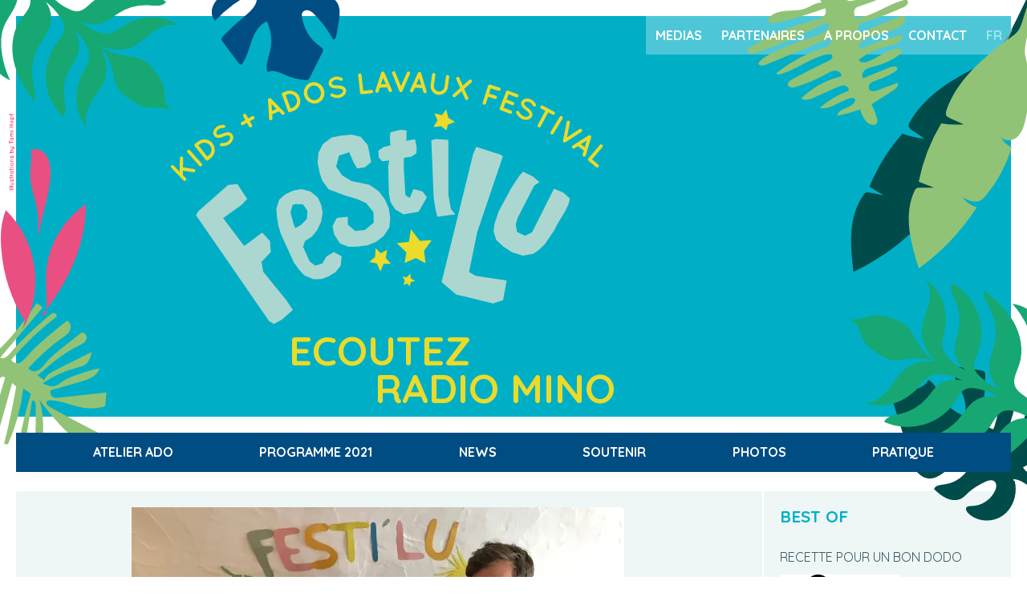

--- FILE ---
content_type: text/html; charset=UTF-8
request_url: http://festilu.ch/le-nouveau-festival-de-lutry/
body_size: 35301
content:
<!DOCTYPE html>
<html lang="fr-FR" class="no-js">

	<head>
		<meta charset="UTF-8">
		<meta name="viewport" content="width=device-width, initial-scale=1">
		<link rel="profile" href="http://gmpg.org/xfn/11">
				<link rel="pingback" href="http://festilu.ch/2018/xmlrpc.php">
				<!-- Facebook Pixel Code -->
		<script>
		!function(f,b,e,v,n,t,s)
		{if(f.fbq)return;n=f.fbq=function(){n.callMethod?
		n.callMethod.apply(n,arguments):n.queue.push(arguments)};
		if(!f._fbq)f._fbq=n;n.push=n;n.loaded=!0;n.version='2.0';
		n.queue=[];t=b.createElement(e);t.async=!0;
		t.src=v;s=b.getElementsByTagName(e)[0];
		s.parentNode.insertBefore(t,s)}(window,document,'script',
		'https://connect.facebook.net/en_US/fbevents.js');
		 fbq('init', '325550881316803');
		fbq('track', 'PageView');
		</script>
		<noscript>
		 <img height="1" width="1"
		src="https://www.facebook.com/tr?id=325550881316803&ev=PageView
		&noscript=1"/>
		</noscript>
		<!-- End Facebook Pixel Code -->
		<title>Le nouveau festival de Lutry - FestiLu</title>
<link rel="alternate" hreflang="fr" href="https://festilu.ch/le-nouveau-festival-de-lutry/" />

<!-- This site is optimized with the Yoast SEO plugin v12.5.1 - https://yoast.com/wordpress/plugins/seo/ -->
<meta name="robots" content="max-snippet:-1, max-image-preview:large, max-video-preview:-1"/>
<link rel="canonical" href="https://festilu.ch/le-nouveau-festival-de-lutry/" />
<meta property="og:locale" content="fr_FR" />
<meta property="og:type" content="article" />
<meta property="og:title" content="Le nouveau festival de Lutry - FestiLu" />
<meta property="og:description" content="Avec les couleurs de l’automne, les rues de la ville accueilleront la première édition de Festi’Lu, un festival consacré à cent pour cent aux enfants et adolescents." />
<meta property="og:url" content="https://festilu.ch/le-nouveau-festival-de-lutry/" />
<meta property="og:site_name" content="FestiLu" />
<meta property="article:section" content="Best Of" />
<meta property="article:published_time" content="2018-06-28T09:44:22+02:00" />
<meta property="article:modified_time" content="2018-08-03T19:12:20+02:00" />
<meta property="og:updated_time" content="2018-08-03T19:12:20+02:00" />
<meta property="og:image" content="https://i2.wp.com/festilu.ch/2018/wp-content/uploads/2018/07/IMG_0650-e1533312024827.jpg?fit=1512%2C1512&#038;ssl=1" />
<meta property="og:image:secure_url" content="https://i2.wp.com/festilu.ch/2018/wp-content/uploads/2018/07/IMG_0650-e1533312024827.jpg?fit=1512%2C1512&#038;ssl=1" />
<meta property="og:image:width" content="1512" />
<meta property="og:image:height" content="1512" />
<meta name="twitter:card" content="summary_large_image" />
<meta name="twitter:description" content="Avec les couleurs de l’automne, les rues de la ville accueilleront la première édition de Festi’Lu, un festival consacré à cent pour cent aux enfants et adolescents." />
<meta name="twitter:title" content="Le nouveau festival de Lutry - FestiLu" />
<meta name="twitter:image" content="https://i2.wp.com/festilu.ch/2018/wp-content/uploads/2018/07/IMG_0650-e1533312024827.jpg?fit=1512%2C1512&#038;ssl=1" />
<script type='application/ld+json' class='yoast-schema-graph yoast-schema-graph--main'>{"@context":"https://schema.org","@graph":[{"@type":"WebSite","@id":"https://festilu.ch/#website","url":"https://festilu.ch/","name":"FestiLu","potentialAction":{"@type":"SearchAction","target":"https://festilu.ch/?s={search_term_string}","query-input":"required name=search_term_string"}},{"@type":"ImageObject","@id":"https://festilu.ch/le-nouveau-festival-de-lutry/#primaryimage","url":"https://i2.wp.com/festilu.ch/2018/wp-content/uploads/2018/07/IMG_0650-e1533312024827.jpg?fit=1512%2C1512&ssl=1","width":1512,"height":1512},{"@type":"WebPage","@id":"https://festilu.ch/le-nouveau-festival-de-lutry/#webpage","url":"https://festilu.ch/le-nouveau-festival-de-lutry/","inLanguage":"fr-FR","name":"Le nouveau festival de Lutry - FestiLu","isPartOf":{"@id":"https://festilu.ch/#website"},"primaryImageOfPage":{"@id":"https://festilu.ch/le-nouveau-festival-de-lutry/#primaryimage"},"datePublished":"2018-06-28T09:44:22+02:00","dateModified":"2018-08-03T19:12:20+02:00","author":{"@id":"https://festilu.ch/#/schema/person/39d8e38418bacc39d4c8fb972842a030"}},{"@type":["Person"],"@id":"https://festilu.ch/#/schema/person/39d8e38418bacc39d4c8fb972842a030","name":"925","image":{"@type":"ImageObject","@id":"https://festilu.ch/#authorlogo","url":"http://0.gravatar.com/avatar/3e859be0a976ea3d9ccbe0cd4091227a?s=96&d=mm&r=g","caption":"925"},"sameAs":[]}]}</script>
<!-- / Yoast SEO plugin. -->

<link rel='dns-prefetch' href='//maps.googleapis.com' />
<link rel='dns-prefetch' href='//s0.wp.com' />
<link rel='dns-prefetch' href='//secure.gravatar.com' />
<link rel='dns-prefetch' href='//s.w.org' />
<link rel="alternate" type="application/rss+xml" title="FestiLu &raquo; Flux" href="https://festilu.ch/feed/" />
<link rel="alternate" type="application/rss+xml" title="FestiLu &raquo; Flux des commentaires" href="https://festilu.ch/comments/feed/" />
<link rel="alternate" type="application/rss+xml" title="FestiLu &raquo; Le nouveau festival de Lutry Flux des commentaires" href="https://festilu.ch/le-nouveau-festival-de-lutry/feed/" />
<link rel='stylesheet' id='bxslider-css-css'  href='http://festilu.ch/2018/wp-content/plugins/kiwi-logo-carousel/third-party/jquery.bxslider/jquery.bxslider.css' type='text/css' media='' />
<link rel='stylesheet' id='kiwi-logo-carousel-styles-css'  href='http://festilu.ch/2018/wp-content/plugins/kiwi-logo-carousel/custom-styles.css' type='text/css' media='' />
<link rel='stylesheet' id='atomic-blocks-fontawesome-css'  href='http://festilu.ch/2018/wp-content/plugins/atomic-blocks/dist/assets/fontawesome/css/all.css' type='text/css' media='all' />
<link rel='stylesheet' id='jetpack_related-posts-css'  href='http://festilu.ch/2018/wp-content/plugins/jetpack/modules/related-posts/related-posts.css' type='text/css' media='all' />
<link rel='stylesheet' id='bootstrap-css-css'  href='http://festilu.ch/2018/wp-content/plugins/wd-google-maps/css/bootstrap.css' type='text/css' media='all' />
<link rel='stylesheet' id='frontend_main-css-css'  href='http://festilu.ch/2018/wp-content/plugins/wd-google-maps/css/frontend_main.css' type='text/css' media='all' />
<link rel='stylesheet' id='atomic-blocks-style-css-css'  href='http://festilu.ch/2018/wp-content/plugins/atomic-blocks/dist/blocks.style.build.css' type='text/css' media='all' />
<link rel='stylesheet' id='advgb_custom_styles-css'  href='https://festilu.ch/2018/wp-content/uploads/advgb/custom_styles.css' type='text/css' media='all' />
<link rel='stylesheet' id='dashicons-css'  href='http://festilu.ch/2018/wp-includes/css/dashicons.css' type='text/css' media='all' />
<link rel='stylesheet' id='advgb_blocks_styles-css'  href='http://festilu.ch/2018/wp-content/plugins/advanced-gutenberg/assets/css/blocks_styles/blocks.css' type='text/css' media='all' />
<link rel='stylesheet' id='wpcloudy-css'  href='http://festilu.ch/2018/wp-content/plugins/wp-cloudy/css/wpcloudy.min.css' type='text/css' media='all' />
<link rel='stylesheet' id='wpml-menu-item-0-css'  href='//festilu.ch/2018/wp-content/plugins/sitepress-multilingual-cms/templates/language-switchers/menu-item/style.css' type='text/css' media='all' />
<link rel='stylesheet' id='snow-style-css'  href='http://festilu.ch/2018/wp-content/themes/Festilu/css/style.css' type='text/css' media='all' />
<link rel='stylesheet' id='animate-css'  href='http://festilu.ch/2018/wp-content/themes/Festilu/css/aos.css' type='text/css' media='all' />
<link rel='stylesheet' id='jetpack-widget-social-icons-styles-css'  href='http://festilu.ch/2018/wp-content/plugins/jetpack/modules/widgets/social-icons/social-icons.css' type='text/css' media='all' />
<link rel='stylesheet' id='yikes-inc-easy-mailchimp-public-styles-css'  href='http://festilu.ch/2018/wp-content/plugins/yikes-inc-easy-mailchimp-extender/public/css/yikes-inc-easy-mailchimp-extender-public.min.css' type='text/css' media='all' />
<link rel='stylesheet' id='yikes-mailchimp-eu-frontend-compliance-styles-css'  href='http://festilu.ch/2018/wp-content/plugins/eu-opt-in-compliance-for-mailchimp/includes/css/yikes-mailchimp-eu-law-extension-frontend.css' type='text/css' media='all' />
<link rel='stylesheet' id='popup-maker-site-css'  href='//festilu.ch/2018/wp-content/uploads/pum/pum-site-styles.css?generated=1764042975' type='text/css' media='all' />
<link rel='stylesheet' id='sharedaddy-css'  href='http://festilu.ch/2018/wp-content/plugins/jetpack/modules/sharedaddy/sharing.css' type='text/css' media='all' />
<link rel='stylesheet' id='social-logos-css'  href='http://festilu.ch/2018/wp-content/plugins/jetpack/_inc/social-logos/social-logos.min.css' type='text/css' media='all' />
<script type='text/javascript' src='http://festilu.ch/2018/wp-includes/js/jquery/jquery.js'></script>
<script type='text/javascript' src='http://festilu.ch/2018/wp-includes/js/jquery/jquery-migrate.js'></script>
<script type='text/javascript'>
/* <![CDATA[ */
var related_posts_js_options = {"post_heading":"h4"};
/* ]]> */
</script>
<script type='text/javascript' src='http://festilu.ch/2018/wp-content/plugins/jetpack/modules/related-posts/related-posts.js'></script>
<script type='text/javascript' src='https://maps.googleapis.com/maps/api/js?libraries=places%2Cgeometry&#038;v=3.exp&#038;language=fr&#038;key=AIzaSyDol3uno0_Jbun86MrOONwe2N-HnLSoDuQ'></script>
<script type='text/javascript' src='http://festilu.ch/2018/wp-content/plugins/wd-google-maps/js/init_map.js'></script>
<script type='text/javascript' src='http://festilu.ch/2018/wp-content/plugins/wd-google-maps/js/frontend_main.js'></script>
<script type='text/javascript'>
/* <![CDATA[ */
var yikes_mailchimp_ajax = {"ajax_url":"https:\/\/festilu.ch\/2018\/wp-admin\/admin-ajax.php","page_data":"142","interest_group_checkbox_error":"Champ obligatoire.","preloader_url":"http:\/\/festilu.ch\/2018\/wp-content\/plugins\/yikes-inc-easy-mailchimp-extender\/includes\/images\/ripple.svg","loading_dots":"http:\/\/festilu.ch\/2018\/wp-content\/plugins\/yikes-inc-easy-mailchimp-extender\/includes\/images\/bars.svg","ajax_security_nonce":"dfdce8417b","feedback_message_placement":"before"};
/* ]]> */
</script>
<script type='text/javascript' src='http://festilu.ch/2018/wp-content/plugins/yikes-inc-easy-mailchimp-extender/public/js/yikes-mc-ajax-forms.js'></script>
<script type='text/javascript'>
/* <![CDATA[ */
var form_submission_helpers = {"ajax_url":"https:\/\/festilu.ch\/2018\/wp-admin\/admin-ajax.php","preloader_url":"https:\/\/festilu.ch\/2018\/wp-admin\/images\/wpspin_light.gif","countries_with_zip":{"US":"US","GB":"GB","CA":"CA","IE":"IE","CN":"CN","IN":"IN","AU":"AU","BR":"BR","MX":"MX","IT":"IT","NZ":"NZ","JP":"JP","FR":"FR","GR":"GR","DE":"DE","NL":"NL","PT":"PT","ES":"ES"},"page_data":"142"};
/* ]]> */
</script>
<script type='text/javascript' src='http://festilu.ch/2018/wp-content/plugins/yikes-inc-easy-mailchimp-extender/public/js/form-submission-helpers.js'></script>
<link rel='https://api.w.org/' href='https://festilu.ch/wp-json/' />
<link rel="EditURI" type="application/rsd+xml" title="RSD" href="https://festilu.ch/2018/xmlrpc.php?rsd" />
<link rel="wlwmanifest" type="application/wlwmanifest+xml" href="http://festilu.ch/2018/wp-includes/wlwmanifest.xml" /> 
<link rel='shortlink' href='https://wp.me/pa2IQS-2i' />
<link rel="alternate" type="application/json+oembed" href="https://festilu.ch/wp-json/oembed/1.0/embed?url=https%3A%2F%2Ffestilu.ch%2Fle-nouveau-festival-de-lutry%2F" />
<link rel="alternate" type="text/xml+oembed" href="https://festilu.ch/wp-json/oembed/1.0/embed?url=https%3A%2F%2Ffestilu.ch%2Fle-nouveau-festival-de-lutry%2F&#038;format=xml" />
<meta name="generator" content="WPML ver:4.2.7.1 stt:1,4;" />
<style>
	#category-posts-3-internal ul {padding: 0;}
#category-posts-3-internal .cat-post-item img {max-width: initial; max-height: initial; margin: initial;}
#category-posts-3-internal .cat-post-author {margin-bottom: 0;}
#category-posts-3-internal .cat-post-thumbnail {margin: 5px 10px 5px 0;}
#category-posts-3-internal .cat-post-item:before {content: ""; clear: both;}
#category-posts-3-internal .cat-post-item {border-bottom: 1px solid #ccc;	list-style: none; list-style-type: none; margin: 3px 0;	padding: 3px 0;}
#category-posts-3-internal .cat-post-item:last-child {border-bottom: none;}
#category-posts-3-internal .cat-post-item:after {content: ""; display: table;	clear: both;}
#category-posts-3-internal p {margin:5px 0 0 0}
#category-posts-3-internal li > div {margin:5px 0 0 0; clear:both;}
#category-posts-3-internal .dashicons {vertical-align:middle;}
#category-posts-3-internal .cat-post-thumbnail .cat-post-crop img {width: 150px;}
#category-posts-3-internal .cat-post-thumbnail .cat-post-crop img {height: 150px;}
#category-posts-3-internal .cat-post-thumbnail .cat-post-crop img {object-fit: cover;max-width:100%;}
#category-posts-3-internal .cat-post-thumbnail .cat-post-crop-not-supported img {width:100%;}
#category-posts-3-internal .cat-post-thumbnail {max-width:100%;}
#category-posts-3-internal .cat-post-item img {margin: initial;}
#category-posts-3-internal .cat-post-thumbnail {float:left;}
</style>
	
<link rel='dns-prefetch' href='//v0.wordpress.com'/>
<link rel='dns-prefetch' href='//i0.wp.com'/>
<link rel='dns-prefetch' href='//i1.wp.com'/>
<link rel='dns-prefetch' href='//i2.wp.com'/>
<style type='text/css'>img#wpstats{display:none}</style><link rel="icon" href="https://i0.wp.com/festilu.ch/2018/wp-content/uploads/2018/07/cropped-favicon.png?fit=32%2C32&#038;ssl=1" sizes="32x32" />
<link rel="icon" href="https://i0.wp.com/festilu.ch/2018/wp-content/uploads/2018/07/cropped-favicon.png?fit=192%2C192&#038;ssl=1" sizes="192x192" />
<link rel="apple-touch-icon-precomposed" href="https://i0.wp.com/festilu.ch/2018/wp-content/uploads/2018/07/cropped-favicon.png?fit=180%2C180&#038;ssl=1" />
<meta name="msapplication-TileImage" content="https://i0.wp.com/festilu.ch/2018/wp-content/uploads/2018/07/cropped-favicon.png?fit=270%2C270&#038;ssl=1" />
	</head>

	<body class="post-template-default single single-post postid-142 single-format-video group-blog" itemscope itemtype="http://schema.org/WebPage">
		<div id="hoverflow"> <!-- pour empecher les scroll bare intempestive -->
		<div id="loadingbar"></div> <!-- jolie petit bar de charegment -->
		<div id="header-container ">

			<a class="skip-link screen-reader-text" href="#content">Allez au contenus</a>
			<header class="header" role="banner" itemscope itemtype="http://schema.org/WPHeader">
				<!-- The overlay  ___________________________________________________________________-->
				<div id="myNav" class="overlay">

				  <!-- Button to close the overlay navigation -->
				  <a class="closebtn" >&times;</a>

				  <!-- Overlay content -->
				  <div class="overlay-content">
																	<div id="overlay-menu" class="overlay-menu col">
											 												 <nav id="overlay-navigation" class="overlay-navigation" role="navigation" aria-label="Menu Principal">
													 <div class="overlay-menu-container col-xs-12  "><ul id="overlay-menu" class="overlay-menu nav top-nav cf row"><li id="menu-item-4314" class="menu-item menu-item-type-post_type menu-item-object-page menu-item-4314"><a href="https://festilu.ch/atelier-ado-2/">Atelier Ado</a></li>
<li id="menu-item-29" class="menu-item menu-item-type-post_type menu-item-object-page menu-item-29"><a href="https://festilu.ch/programme/">Programme 2021</a></li>
<li id="menu-item-34" class="menu-item menu-item-type-post_type menu-item-object-page current_page_parent menu-item-34"><a href="https://festilu.ch/news/">News</a></li>
<li id="menu-item-33" class="menu-item menu-item-type-post_type menu-item-object-page menu-item-33"><a href="https://festilu.ch/soutenir/">Soutenir</a></li>
<li id="menu-item-32" class="menu-item menu-item-type-post_type menu-item-object-page menu-item-32"><a href="https://festilu.ch/galeries/">Photos</a></li>
<li id="menu-item-31" class="menu-item menu-item-type-post_type menu-item-object-page menu-item-31"><a href="https://festilu.ch/pratique/">Pratique</a></li>
</ul></div>												 </nav><!-- .main-navigation -->

											 
											 												 <nav id="overlay-navigation1" class="overlay-navigation" role="navigation" aria-label="top-menu">
													 <div class="overlay-menu-container col-xs-12  "><ul id="overlay-menu1" class="overlay-menu nav top-nav cf row"><li id="menu-item-36" class="menu-item menu-item-type-post_type menu-item-object-page menu-item-36"><a href="https://festilu.ch/medias/">Medias</a></li>
<li id="menu-item-35" class="menu-item menu-item-type-post_type menu-item-object-page menu-item-35"><a href="https://festilu.ch/partenaires/">Partenaires</a></li>
<li id="menu-item-39" class="menu-item menu-item-type-post_type menu-item-object-page menu-item-39"><a href="https://festilu.ch/a-propos/">A Propos</a></li>
<li id="menu-item-238" class="menu-item menu-item-type-post_type menu-item-object-page menu-item-238"><a href="https://festilu.ch/contact/">Contact</a></li>
<li id="menu-item-wpml-ls-3-fr" class="menu-item wpml-ls-slot-3 wpml-ls-item wpml-ls-item-fr wpml-ls-current-language wpml-ls-menu-item wpml-ls-first-item wpml-ls-last-item menu-item-type-wpml_ls_menu_item menu-item-object-wpml_ls_menu_item menu-item-wpml-ls-3-fr"><a title="Fr" href="https://festilu.ch/le-nouveau-festival-de-lutry/"><span class="wpml-ls-display">Fr</span></a></li>
</ul></div>												 </nav><!-- .main-navigation -->

											 
										 </div><!-- .site-header-menu -->
									 					</div><!-- Overlay content -->
				 <h1 id="logo-overlay" class="site-title-overlay" itemscope itemtype="http://schema.org/Organization">FestiLu</h1>
			 </div>

<!-- fin Overlay du contenu du menu Full page________________________________________________________________________________ -->






 <div class="c-hamburger  hide_desktop " type="button" id="responsive-menu-button" >
	<span></span>
	<span></span>
	<span></span>
	<span></span>
	<p class="txt-menu-res">Menu</p>
</div><!--FIN c.hamburger-->




<div id="inner-header" class="wrap-full bg-header row " >

	<div id="top-menu" class="top-menu col hide_mobile col-xs-12 row">
	 		 <nav id="top-navigation-header" class="top-navigation row col-xs-12 end-xs" role="navigation" aria-label="top-menu">
			 <div class="top-menu-container col-xs-4 end-xs "><ul id="menu-top-menu" class="top-menu nav-item nav cf end-xs row between-xs"><li class="menu-item menu-item-type-post_type menu-item-object-page menu-item-36"><a href="https://festilu.ch/medias/">Medias</a></li>
<li class="menu-item menu-item-type-post_type menu-item-object-page menu-item-35"><a href="https://festilu.ch/partenaires/">Partenaires</a></li>
<li class="menu-item menu-item-type-post_type menu-item-object-page menu-item-39"><a href="https://festilu.ch/a-propos/">A Propos</a></li>
<li class="menu-item menu-item-type-post_type menu-item-object-page menu-item-238"><a href="https://festilu.ch/contact/">Contact</a></li>
<li class="menu-item wpml-ls-slot-3 wpml-ls-item wpml-ls-item-fr wpml-ls-current-language wpml-ls-menu-item wpml-ls-first-item wpml-ls-last-item menu-item-type-wpml_ls_menu_item menu-item-object-wpml_ls_menu_item menu-item-wpml-ls-3-fr"><a title="Fr" href="https://festilu.ch/le-nouveau-festival-de-lutry/"><span class="wpml-ls-display">Fr</span></a></li>
</ul></div>		 </nav><!-- .main-navigation -->
	 
 </div><!-- .site-header-menu -->
 <!-- .DECO -->
 <div id="y-monkey"></div>
 <div class="plant-1"></div>
 <div class="plant-2"></div>
<div class="plant-3"></div>
<div class="plant-4"></div>
<div class="plant-5"></div>
<div class="plant-6"></div>
<div class="plant-7"></div>
<div class="plant-8"></div>
<!-- .DECO -->
<div id="title-container" class="row col-xs-12 ">

					<a href="https://festilu.ch/" rel="home" class="logo-home col-xs-10 col-xs-offset-2">	<p class="site-title">FestiLu</p></a>

<div class="date-fest col-xs-11 col-md-9 col-xs-offset-1 col-md-offset-3">Ecoutez</div>
<div class="lieux-fest col-xs-10 ol-md-8 col-xs-offset-2 col-md-offset-4">Radio Mino</div>
</div><!-- title-container-->
</div><!-- .site-header-main -->

</header>


					<div id="header-menu" class="header-menu col hide_mobile">
					 						 <nav id="site-navigation-header" class="header-navigation" role="navigation" aria-label="Menu Principal">
							 <div class="menu-main-container"><ul id="menu-main" class="header-menu nav top-nav cf row between-xs"><li class="menu-item menu-item-type-post_type menu-item-object-page menu-item-4314"><a href="https://festilu.ch/atelier-ado-2/">Atelier Ado</a></li>
<li class="menu-item menu-item-type-post_type menu-item-object-page menu-item-29"><a href="https://festilu.ch/programme/">Programme 2021</a></li>
<li class="menu-item menu-item-type-post_type menu-item-object-page current_page_parent menu-item-34"><a href="https://festilu.ch/news/">News</a></li>
<li class="menu-item menu-item-type-post_type menu-item-object-page menu-item-33"><a href="https://festilu.ch/soutenir/">Soutenir</a></li>
<li class="menu-item menu-item-type-post_type menu-item-object-page menu-item-32"><a href="https://festilu.ch/galeries/">Photos</a></li>
<li class="menu-item menu-item-type-post_type menu-item-object-page menu-item-31"><a href="https://festilu.ch/pratique/">Pratique</a></li>
</ul></div>						 </nav><!-- .main-navigation -->
					 
				 </div><!-- .site-header-menu -->


</div><!-- header-contener -->
<div id="content" class="site-content row">


				<div id="inner-content" class=" wrap cf">

					<main id="main" class=" col-xs-12 col-sm-6 col-md-9 col-lg-9 cf" role="main" itemscope itemprop="mainContentOfPage" itemtype="http://schema.org/Blog">

							
							<article id="post-142" class="cf post-142 post type-post status-publish format-video has-post-thumbnail hentry category-best-of category-le-festival post_format-post-format-video" role="article" itemscope itemtype="http://schema.org/BlogPosting">
                 <div class="col-xs-12 img-news-holder row center-xs">
								 <img width="614" height="614" src="https://i2.wp.com/festilu.ch/2018/wp-content/uploads/2018/07/IMG_0650-e1533312024827.jpg?resize=614%2C614&amp;ssl=1" class="attachment-news-img size-news-img wp-post-image" alt="" srcset="https://i2.wp.com/festilu.ch/2018/wp-content/uploads/2018/07/IMG_0650-e1533312024827.jpg?w=1512&amp;ssl=1 1512w, https://i2.wp.com/festilu.ch/2018/wp-content/uploads/2018/07/IMG_0650-e1533312024827.jpg?resize=150%2C150&amp;ssl=1 150w, https://i2.wp.com/festilu.ch/2018/wp-content/uploads/2018/07/IMG_0650-e1533312024827.jpg?resize=300%2C300&amp;ssl=1 300w, https://i2.wp.com/festilu.ch/2018/wp-content/uploads/2018/07/IMG_0650-e1533312024827.jpg?resize=768%2C768&amp;ssl=1 768w, https://i2.wp.com/festilu.ch/2018/wp-content/uploads/2018/07/IMG_0650-e1533312024827.jpg?resize=1024%2C1024&amp;ssl=1 1024w, https://i2.wp.com/festilu.ch/2018/wp-content/uploads/2018/07/IMG_0650-e1533312024827.jpg?resize=614%2C614&amp;ssl=1 614w, https://i2.wp.com/festilu.ch/2018/wp-content/uploads/2018/07/IMG_0650-e1533312024827.jpg?resize=414%2C414&amp;ssl=1 414w, https://i2.wp.com/festilu.ch/2018/wp-content/uploads/2018/07/IMG_0650-e1533312024827.jpg?resize=600%2C600&amp;ssl=1 600w" sizes="(max-width: 614px) 100vw, 614px" data-attachment-id="1135" data-permalink="https://festilu.ch/le-nouveau-festival-de-lutry/img_0650/" data-orig-file="https://i2.wp.com/festilu.ch/2018/wp-content/uploads/2018/07/IMG_0650-e1533312024827.jpg?fit=1512%2C1512&amp;ssl=1" data-orig-size="1512,1512" data-comments-opened="1" data-image-meta="{&quot;aperture&quot;:&quot;1.8&quot;,&quot;credit&quot;:&quot;&quot;,&quot;camera&quot;:&quot;iPhone 8&quot;,&quot;caption&quot;:&quot;&quot;,&quot;created_timestamp&quot;:&quot;1530206076&quot;,&quot;copyright&quot;:&quot;&quot;,&quot;focal_length&quot;:&quot;3.99&quot;,&quot;iso&quot;:&quot;80&quot;,&quot;shutter_speed&quot;:&quot;0.14285714285714&quot;,&quot;title&quot;:&quot;&quot;,&quot;orientation&quot;:&quot;6&quot;}" data-image-title="IMG_0650" data-image-description="" data-medium-file="https://i2.wp.com/festilu.ch/2018/wp-content/uploads/2018/07/IMG_0650-e1533312024827.jpg?fit=300%2C300&amp;ssl=1" data-large-file="https://i2.wp.com/festilu.ch/2018/wp-content/uploads/2018/07/IMG_0650-e1533312024827.jpg?fit=1024%2C1024&amp;ssl=1" />							 </div>
								<header class="article-header">

									<h1 class="page-title" itemprop="headline">Le nouveau festival de Lutry</h1>

									<p class="byline vcard">
										Posté <time class="updated" datetime="2018-06-28" itemprop="datePublished">28 juin 2018</time>  <span class="author"></span>									</p>




								</header> 
								<section class="entry-content cf" itemprop="articleBody">
									<p><strong>Lutry se prépare à vivre une fête inédite.<br />
</strong><strong>Avec les couleurs de l’automne, les rues de la ville accueilleront la première édition de Festi’Lu, un festival consacré à cent pour cent aux enfants et adolescents.</strong><span id="more-142"></span></p>
<p>Une manifestation tournée vers les familles, sans distinction d’âge. Dans la <a href="https://festilu.ch/programme/">programmation</a>, chacun y trouvera son compte. Les plus jeunes pourront écouter des contes, voir des marionnettes ou des tours de magie… Les plus grands se déhancheront à la silent disco, chanteront leurs tubes préférés aux karaoké ou testeront la fabrication de mélanges d’épices…</p>
<p>Ceux qui attendent un « heureux évènement » goûteront les bienfaits du chant prénatal…</p>
<p>Pour couronner le tout, une « <a href="https://festilu.ch/programme/">rue du goûter</a> » mettra au diapason petits et grands par la découverte et le partage de saveurs en tous genres.</p>
<p>De quoi faire saliver toutes les papilles.</p>
<p>Cette édition, nouvelle dans son style, est soutenue par <a href="https://festilu.ch/partenaires/">la SDL et la Commune de Lutry</a>, et lancée par <a href="https://festilu.ch/a-propos/">l’association J’aime Lutry</a> qui a pour vocation le développement d’activités sociales et culturelles. Certains commerçants du bourg sont <a href="https://festilu.ch/partenaires/">partenaires</a> et parti prenante de la journée.</p>
<p>Le festival est également collaboratif car les adolescents sont conviés, cet été, à des <a href="https://festilu.ch/atelier-ado/">stages de street art</a>&nbsp;et de <a href="https://festilu.ch/atelier-ado/">journalisme&nbsp;</a>pour participer à l’élaboration du festival.</p>
<p style="text-align: left;">Inédit…on vous l’avait bien dit !</p>
<p><em>Article de Delphine Siegrist, 28 juin 2018</em></p>
<div class="sharedaddy sd-sharing-enabled"><div class="robots-nocontent sd-block sd-social sd-social-icon sd-sharing"><h3 class="sd-title">Partager&nbsp;:</h3><div class="sd-content"><ul><li class="share-facebook"><a rel="nofollow noopener noreferrer" data-shared="sharing-facebook-142" class="share-facebook sd-button share-icon no-text" href="https://festilu.ch/le-nouveau-festival-de-lutry/?share=facebook" target="_blank" title="Cliquez pour partager sur Facebook"><span></span><span class="sharing-screen-reader-text">Cliquez pour partager sur Facebook(ouvre dans une nouvelle fenêtre)</span></a></li><li class="share-twitter"><a rel="nofollow noopener noreferrer" data-shared="sharing-twitter-142" class="share-twitter sd-button share-icon no-text" href="https://festilu.ch/le-nouveau-festival-de-lutry/?share=twitter" target="_blank" title="Cliquez pour partager sur Twitter"><span></span><span class="sharing-screen-reader-text">Cliquez pour partager sur Twitter(ouvre dans une nouvelle fenêtre)</span></a></li><li class="share-telegram"><a rel="nofollow noopener noreferrer" data-shared="" class="share-telegram sd-button share-icon no-text" href="https://festilu.ch/le-nouveau-festival-de-lutry/?share=telegram" target="_blank" title="Cliquez pour partager sur Telegram"><span></span><span class="sharing-screen-reader-text">Cliquez pour partager sur Telegram(ouvre dans une nouvelle fenêtre)</span></a></li><li class="share-linkedin"><a rel="nofollow noopener noreferrer" data-shared="sharing-linkedin-142" class="share-linkedin sd-button share-icon no-text" href="https://festilu.ch/le-nouveau-festival-de-lutry/?share=linkedin" target="_blank" title="Cliquez pour partager sur LinkedIn"><span></span><span class="sharing-screen-reader-text">Cliquez pour partager sur LinkedIn(ouvre dans une nouvelle fenêtre)</span></a></li><li class="share-end"></li></ul></div></div></div>
<div id='jp-relatedposts' class='jp-relatedposts' >
	<h3 class="jp-relatedposts-headline"><em>Autres articles</em></h3>
</div>								</section> 
								<footer class="article-footer cf">

								</footer>



							</article>

							
						</main>

										<div id="sidebar1" class="sidebar col-xs-12 col-sm-6 col-md-3 col-lg-3 cf" role="complementary">

					
						<section id="category-posts-3" class="widget cat-post-widget"><h2 class="widget-title">Best Of</h2><ul id="category-posts-3-internal" class="category-posts-internal">
<li class='cat-post-item'><div><a class="cat-post-title" href="https://festilu.ch/recette-pour-un-bon-dodo/" rel="bookmark">RECETTE POUR UN BON DODO</a></div><div>
<a class="cat-post-thumbnail cat-post-none" href="https://festilu.ch/recette-pour-un-bon-dodo/" title="RECETTE POUR UN BON DODO"><span class="cat-post-crop"><img width="150" height="150" src="https://i0.wp.com/festilu.ch/2018/wp-content/uploads/2020/09/RADIO-MINO-news-dodo.png?fit=150%2C150&amp;ssl=1" class="attachment-150x150 size-150x150 wp-post-image" alt="" srcset="https://i0.wp.com/festilu.ch/2018/wp-content/uploads/2020/09/RADIO-MINO-news-dodo.png?w=1500&amp;ssl=1 1500w, https://i0.wp.com/festilu.ch/2018/wp-content/uploads/2020/09/RADIO-MINO-news-dodo.png?resize=300%2C300&amp;ssl=1 300w, https://i0.wp.com/festilu.ch/2018/wp-content/uploads/2020/09/RADIO-MINO-news-dodo.png?resize=1024%2C1024&amp;ssl=1 1024w, https://i0.wp.com/festilu.ch/2018/wp-content/uploads/2020/09/RADIO-MINO-news-dodo.png?resize=150%2C150&amp;ssl=1 150w, https://i0.wp.com/festilu.ch/2018/wp-content/uploads/2020/09/RADIO-MINO-news-dodo.png?resize=768%2C768&amp;ssl=1 768w, https://i0.wp.com/festilu.ch/2018/wp-content/uploads/2020/09/RADIO-MINO-news-dodo.png?resize=614%2C614&amp;ssl=1 614w, https://i0.wp.com/festilu.ch/2018/wp-content/uploads/2020/09/RADIO-MINO-news-dodo.png?resize=414%2C414&amp;ssl=1 414w, https://i0.wp.com/festilu.ch/2018/wp-content/uploads/2020/09/RADIO-MINO-news-dodo.png?resize=600%2C600&amp;ssl=1 600w" sizes="(max-width: 150px) 100vw, 150px" data-attachment-id="5085" data-permalink="https://festilu.ch/recette-pour-un-bon-dodo/radio-mino-news-dodo/" data-orig-file="https://i0.wp.com/festilu.ch/2018/wp-content/uploads/2020/09/RADIO-MINO-news-dodo.png?fit=1500%2C1500&amp;ssl=1" data-orig-size="1500,1500" data-comments-opened="1" data-image-meta="{&quot;aperture&quot;:&quot;0&quot;,&quot;credit&quot;:&quot;&quot;,&quot;camera&quot;:&quot;&quot;,&quot;caption&quot;:&quot;&quot;,&quot;created_timestamp&quot;:&quot;0&quot;,&quot;copyright&quot;:&quot;&quot;,&quot;focal_length&quot;:&quot;0&quot;,&quot;iso&quot;:&quot;0&quot;,&quot;shutter_speed&quot;:&quot;0&quot;,&quot;title&quot;:&quot;&quot;,&quot;orientation&quot;:&quot;0&quot;}" data-image-title="RADIO MINO news dodo" data-image-description="" data-medium-file="https://i0.wp.com/festilu.ch/2018/wp-content/uploads/2020/09/RADIO-MINO-news-dodo.png?fit=300%2C300&amp;ssl=1" data-large-file="https://i0.wp.com/festilu.ch/2018/wp-content/uploads/2020/09/RADIO-MINO-news-dodo.png?fit=1024%2C1024&amp;ssl=1" /></span></a></div></li><li class='cat-post-item'><div><a class="cat-post-title" href="https://festilu.ch/radio-mino/" rel="bookmark">Radio Mino</a></div><div>
<a class="cat-post-thumbnail cat-post-none" href="https://festilu.ch/radio-mino/" title="Radio Mino"><span class="cat-post-crop"><img width="150" height="150" src="https://i0.wp.com/festilu.ch/2018/wp-content/uploads/2020/08/a05a95c8-87b5-40ef-8511-3e05f9a9a352.jpg?fit=150%2C150&amp;ssl=1" class="attachment-150x150 size-150x150 wp-post-image" alt="" srcset="https://i0.wp.com/festilu.ch/2018/wp-content/uploads/2020/08/a05a95c8-87b5-40ef-8511-3e05f9a9a352.jpg?w=1024&amp;ssl=1 1024w, https://i0.wp.com/festilu.ch/2018/wp-content/uploads/2020/08/a05a95c8-87b5-40ef-8511-3e05f9a9a352.jpg?resize=300%2C300&amp;ssl=1 300w, https://i0.wp.com/festilu.ch/2018/wp-content/uploads/2020/08/a05a95c8-87b5-40ef-8511-3e05f9a9a352.jpg?resize=150%2C150&amp;ssl=1 150w, https://i0.wp.com/festilu.ch/2018/wp-content/uploads/2020/08/a05a95c8-87b5-40ef-8511-3e05f9a9a352.jpg?resize=768%2C768&amp;ssl=1 768w, https://i0.wp.com/festilu.ch/2018/wp-content/uploads/2020/08/a05a95c8-87b5-40ef-8511-3e05f9a9a352.jpg?resize=614%2C614&amp;ssl=1 614w, https://i0.wp.com/festilu.ch/2018/wp-content/uploads/2020/08/a05a95c8-87b5-40ef-8511-3e05f9a9a352.jpg?resize=414%2C414&amp;ssl=1 414w, https://i0.wp.com/festilu.ch/2018/wp-content/uploads/2020/08/a05a95c8-87b5-40ef-8511-3e05f9a9a352.jpg?resize=600%2C600&amp;ssl=1 600w" sizes="(max-width: 150px) 100vw, 150px" data-attachment-id="5043" data-permalink="https://festilu.ch/radio-mino/a05a95c8-87b5-40ef-8511-3e05f9a9a352/" data-orig-file="https://i0.wp.com/festilu.ch/2018/wp-content/uploads/2020/08/a05a95c8-87b5-40ef-8511-3e05f9a9a352.jpg?fit=1024%2C1024&amp;ssl=1" data-orig-size="1024,1024" data-comments-opened="1" data-image-meta="{&quot;aperture&quot;:&quot;0&quot;,&quot;credit&quot;:&quot;&quot;,&quot;camera&quot;:&quot;&quot;,&quot;caption&quot;:&quot;&quot;,&quot;created_timestamp&quot;:&quot;1596664463&quot;,&quot;copyright&quot;:&quot;&quot;,&quot;focal_length&quot;:&quot;0&quot;,&quot;iso&quot;:&quot;0&quot;,&quot;shutter_speed&quot;:&quot;0&quot;,&quot;title&quot;:&quot;&quot;,&quot;orientation&quot;:&quot;0&quot;}" data-image-title="a05a95c8-87b5-40ef-8511-3e05f9a9a352" data-image-description="" data-medium-file="https://i0.wp.com/festilu.ch/2018/wp-content/uploads/2020/08/a05a95c8-87b5-40ef-8511-3e05f9a9a352.jpg?fit=300%2C300&amp;ssl=1" data-large-file="https://i0.wp.com/festilu.ch/2018/wp-content/uploads/2020/08/a05a95c8-87b5-40ef-8511-3e05f9a9a352.jpg?fit=1024%2C1024&amp;ssl=1" /></span></a></div></li><li class='cat-post-item'><div><a class="cat-post-title" href="https://festilu.ch/du-rock-for-kids/" rel="bookmark">Du Rock for kids</a></div><div>
<a class="cat-post-thumbnail cat-post-none" href="https://festilu.ch/du-rock-for-kids/" title="Du Rock for kids"><span class="cat-post-crop"><img width="150" height="97" src="https://i2.wp.com/festilu.ch/2018/wp-content/uploads/2019/06/Concert-Mamoot-Rock-for-kids-à-FestiLu-2020_crédit-AntoineBellanger-scaled.jpg?fit=150%2C97&amp;ssl=1" class="attachment-150x150 size-150x150 wp-post-image" alt="" srcset="https://i2.wp.com/festilu.ch/2018/wp-content/uploads/2019/06/Concert-Mamoot-Rock-for-kids-à-FestiLu-2020_crédit-AntoineBellanger-scaled.jpg?w=2560&amp;ssl=1 2560w, https://i2.wp.com/festilu.ch/2018/wp-content/uploads/2019/06/Concert-Mamoot-Rock-for-kids-à-FestiLu-2020_crédit-AntoineBellanger-scaled.jpg?resize=300%2C194&amp;ssl=1 300w, https://i2.wp.com/festilu.ch/2018/wp-content/uploads/2019/06/Concert-Mamoot-Rock-for-kids-à-FestiLu-2020_crédit-AntoineBellanger-scaled.jpg?resize=1024%2C663&amp;ssl=1 1024w, https://i2.wp.com/festilu.ch/2018/wp-content/uploads/2019/06/Concert-Mamoot-Rock-for-kids-à-FestiLu-2020_crédit-AntoineBellanger-scaled.jpg?resize=768%2C497&amp;ssl=1 768w, https://i2.wp.com/festilu.ch/2018/wp-content/uploads/2019/06/Concert-Mamoot-Rock-for-kids-à-FestiLu-2020_crédit-AntoineBellanger-scaled.jpg?resize=1536%2C994&amp;ssl=1 1536w, https://i2.wp.com/festilu.ch/2018/wp-content/uploads/2019/06/Concert-Mamoot-Rock-for-kids-à-FestiLu-2020_crédit-AntoineBellanger-scaled.jpg?resize=2048%2C1326&amp;ssl=1 2048w" sizes="(max-width: 150px) 100vw, 150px" data-attachment-id="4271" data-permalink="https://festilu.ch/du-rock-for-kids/concert-mamoot-rock-for-kids-a-festilu-2020_credit-antoinebellanger/" data-orig-file="https://i2.wp.com/festilu.ch/2018/wp-content/uploads/2019/06/Concert-Mamoot-Rock-for-kids-à-FestiLu-2020_crédit-AntoineBellanger-scaled.jpg?fit=2560%2C1657&amp;ssl=1" data-orig-size="2560,1657" data-comments-opened="1" data-image-meta="{&quot;aperture&quot;:&quot;0&quot;,&quot;credit&quot;:&quot;&quot;,&quot;camera&quot;:&quot;&quot;,&quot;caption&quot;:&quot;&quot;,&quot;created_timestamp&quot;:&quot;0&quot;,&quot;copyright&quot;:&quot;&quot;,&quot;focal_length&quot;:&quot;0&quot;,&quot;iso&quot;:&quot;0&quot;,&quot;shutter_speed&quot;:&quot;0&quot;,&quot;title&quot;:&quot;&quot;,&quot;orientation&quot;:&quot;1&quot;}" data-image-title="Concert Mamoot Rock for kids à Festi&amp;rsquo;Lu 2020_crédit AntoineBellanger" data-image-description="" data-medium-file="https://i2.wp.com/festilu.ch/2018/wp-content/uploads/2019/06/Concert-Mamoot-Rock-for-kids-à-FestiLu-2020_crédit-AntoineBellanger-scaled.jpg?fit=300%2C194&amp;ssl=1" data-large-file="https://i2.wp.com/festilu.ch/2018/wp-content/uploads/2019/06/Concert-Mamoot-Rock-for-kids-à-FestiLu-2020_crédit-AntoineBellanger-scaled.jpg?fit=1024%2C663&amp;ssl=1" /></span></a></div></li><li class='cat-post-item'><div><a class="cat-post-title" href="https://festilu.ch/a-douze-ans-il-cree-son-propre-concours/" rel="bookmark">A douze ans, il crée son propre concours</a></div><div>
<a class="cat-post-thumbnail cat-post-none" href="https://festilu.ch/a-douze-ans-il-cree-son-propre-concours/" title="A douze ans, il crée son propre concours"><span class="cat-post-crop"><img width="150" height="150" src="https://i2.wp.com/festilu.ch/2018/wp-content/uploads/2019/05/IMG_4931-e1558199374493.jpg?fit=150%2C150&amp;ssl=1" class="attachment-150x150 size-150x150 wp-post-image" alt="" srcset="https://i2.wp.com/festilu.ch/2018/wp-content/uploads/2019/05/IMG_4931-e1558199374493.jpg?w=3024&amp;ssl=1 3024w, https://i2.wp.com/festilu.ch/2018/wp-content/uploads/2019/05/IMG_4931-e1558199374493.jpg?resize=150%2C150&amp;ssl=1 150w, https://i2.wp.com/festilu.ch/2018/wp-content/uploads/2019/05/IMG_4931-e1558199374493.jpg?resize=300%2C300&amp;ssl=1 300w, https://i2.wp.com/festilu.ch/2018/wp-content/uploads/2019/05/IMG_4931-e1558199374493.jpg?resize=768%2C768&amp;ssl=1 768w, https://i2.wp.com/festilu.ch/2018/wp-content/uploads/2019/05/IMG_4931-e1558199374493.jpg?resize=1024%2C1024&amp;ssl=1 1024w, https://i2.wp.com/festilu.ch/2018/wp-content/uploads/2019/05/IMG_4931-e1558199374493.jpg?resize=614%2C614&amp;ssl=1 614w, https://i2.wp.com/festilu.ch/2018/wp-content/uploads/2019/05/IMG_4931-e1558199374493.jpg?resize=414%2C414&amp;ssl=1 414w, https://i2.wp.com/festilu.ch/2018/wp-content/uploads/2019/05/IMG_4931-e1558199374493.jpg?resize=600%2C600&amp;ssl=1 600w" sizes="(max-width: 150px) 100vw, 150px" data-attachment-id="3459" data-permalink="https://festilu.ch/a-douze-ans-il-cree-son-propre-concours/img_4931/" data-orig-file="https://i2.wp.com/festilu.ch/2018/wp-content/uploads/2019/05/IMG_4931-e1558199374493.jpg?fit=3024%2C3024&amp;ssl=1" data-orig-size="3024,3024" data-comments-opened="1" data-image-meta="{&quot;aperture&quot;:&quot;1.8&quot;,&quot;credit&quot;:&quot;&quot;,&quot;camera&quot;:&quot;iPhone 8&quot;,&quot;caption&quot;:&quot;&quot;,&quot;created_timestamp&quot;:&quot;1558195246&quot;,&quot;copyright&quot;:&quot;&quot;,&quot;focal_length&quot;:&quot;3.99&quot;,&quot;iso&quot;:&quot;20&quot;,&quot;shutter_speed&quot;:&quot;0.0029239766081871&quot;,&quot;title&quot;:&quot;&quot;,&quot;orientation&quot;:&quot;6&quot;}" data-image-title="IMG_4931" data-image-description="" data-medium-file="https://i2.wp.com/festilu.ch/2018/wp-content/uploads/2019/05/IMG_4931-e1558199374493.jpg?fit=300%2C300&amp;ssl=1" data-large-file="https://i2.wp.com/festilu.ch/2018/wp-content/uploads/2019/05/IMG_4931-e1558199374493.jpg?fit=1024%2C1024&amp;ssl=1" /></span></a></div></li></ul>
</section><section id="categories-2" class="widget widget_categories"><h2 class="widget-title">Catégories</h2>		<ul>
				<li class="cat-item cat-item-32"><a href="https://festilu.ch/category/atelier-ado/">Atelier Ado</a>
</li>
	<li class="cat-item cat-item-34"><a href="https://festilu.ch/category/atelier-ado/atelier-journalisme-et-expression/">Atelier Journalisme et Expression</a>
</li>
	<li class="cat-item cat-item-29"><a href="https://festilu.ch/category/best-of/">Best Of</a>
</li>
	<li class="cat-item cat-item-36"><a href="https://festilu.ch/category/bourg-de-lutry/">Bourg de Lutry</a>
</li>
	<li class="cat-item cat-item-30"><a href="https://festilu.ch/category/le-festival/">Le festival</a>
</li>
	<li class="cat-item cat-item-1"><a href="https://festilu.ch/category/non-classifiee/">Non classifié(e)</a>
</li>
		</ul>
			</section>		<section id="recent-posts-2" class="widget widget_recent_entries">		<h2 class="widget-title">Articles Récents</h2>		<ul>
											<li>
					<a href="https://festilu.ch/pitchouns-zen/">Pitchouns Zen</a>
									</li>
											<li>
					<a href="https://festilu.ch/recette-pour-un-bon-dodo/">RECETTE POUR UN BON DODO</a>
									</li>
											<li>
					<a href="https://festilu.ch/radio-mino/">Radio Mino</a>
									</li>
											<li>
					<a href="https://festilu.ch/du-rock-for-kids/">Du Rock for kids</a>
									</li>
											<li>
					<a href="https://festilu.ch/punk-dark-2019/">Punk Dark 2019</a>
									</li>
					</ul>
		</section><section id="archives-2" class="widget widget_archive"><h2 class="widget-title">Archives</h2>		<ul>
				<li><a href='https://festilu.ch/2021/03/'>mars 2021</a></li>
	<li><a href='https://festilu.ch/2020/09/'>septembre 2020</a></li>
	<li><a href='https://festilu.ch/2020/08/'>août 2020</a></li>
	<li><a href='https://festilu.ch/2019/12/'>décembre 2019</a></li>
	<li><a href='https://festilu.ch/2019/05/'>mai 2019</a></li>
	<li><a href='https://festilu.ch/2018/12/'>décembre 2018</a></li>
	<li><a href='https://festilu.ch/2018/10/'>octobre 2018</a></li>
	<li><a href='https://festilu.ch/2018/09/'>septembre 2018</a></li>
	<li><a href='https://festilu.ch/2018/07/'>juillet 2018</a></li>
	<li><a href='https://festilu.ch/2018/06/'>juin 2018</a></li>
		</ul>
			</section><section id="jetpack_widget_social_icons-3" class="widget jetpack_widget_social_icons"><h2 class="widget-title">Suivez-nous</h2>
			<ul class="jetpack-social-widget-list size-medium">

				
											<li class="jetpack-social-widget-item">
							<a href="https://www.instagram.com/festi.lu/" target="_self">
								<span class="screen-reader-text">Instagram</span><svg class="icon icon-instagram" aria-hidden="true" role="presentation"> <use href="#icon-instagram" xlink:href="#icon-instagram"></use> </svg>							</a>
						</li>
					
				
											<li class="jetpack-social-widget-item">
							<a href="https://www.facebook.com/festilu.ch/" target="_self">
								<span class="screen-reader-text">Facebook</span><svg class="icon icon-facebook" aria-hidden="true" role="presentation"> <use href="#icon-facebook" xlink:href="#icon-facebook"></use> </svg>							</a>
						</li>
					
				
			</ul>

			</section>
					
				</div>

				</div><!-- inner content -->
<div id="trigger-footer"></div><!-- trigger the footer  -->
			</div><!-- site-content -->


<div id="first-footer" class="row col-xs-12 ">
	<h3 class="titre-partenaire"><a href="http://festilu.ch/2018/partenaires">Sponsors et Partenaires</a></h3>
	<ul class="kiwi-logo-carousel kiwi-logo-carousel-tous-les-sponsors-partenaires default align-center col4"><li style="height:150px;"><a target="_blank" href="http://compagniezappar.com/"><div class="helper" style="height:150px; width:200px;" ><img src="https://festilu.ch/2018/wp-content/uploads/2018/10/Zappar_logo2018-e1539819164771.jpg" alt="Zappar" title="Zappar"></div></a></li><li style="height:150px;"><a target="_blank" href="https://bellebouchebonnesdents.ch/"><div class="helper" style="height:150px; width:200px;" ><img src="https://festilu.ch/2018/wp-content/uploads/2019/04/LOGO-01-1-e1556203364419.jpg" alt="Belle bouche bonnes dents" title="Belle bouche bonnes dents"></div></a></li><li style="height:150px;"><a target="_blank" href="http://www.immo-consulting.ch/"><div class="helper" style="height:150px; width:200px;" ><img src="https://festilu.ch/2018/wp-content/uploads/2020/01/Logo-immo-consulting.png" alt="Immo Consulting" title="Immo Consulting"></div></a></li><li style="height:150px;"><a target="_blank" href="http://usl.lutry.org/"><div class="helper" style="height:150px; width:200px;" ><img src="https://festilu.ch/2018/wp-content/uploads/2019/12/logo-USL-e1579562362817.png" alt="USL" title="USL"></div></a></li><li style="height:150px;"><a target="_blank" href="https://www.generali.ch/fr/"><div class="helper" style="height:150px; width:200px;" ><img src="https://festilu.ch/2018/wp-content/uploads/2018/07/generali.png" alt="Generali" title="Generali"></div></a></li><li style="height:150px;"><a target="_blank" href="https://www.romande-energie.ch/"><div class="helper" style="height:150px; width:200px;" ><img src="https://festilu.ch/2018/wp-content/uploads/2019/12/RE_cartouche_4C-sans-fond-e1576581166470.png" alt="Romande Energie" title="Romande Energie"></div></a></li><li style="height:150px;" ><div class="helper" style="height:150px; width:200px;" ><img src="https://festilu.ch/2018/wp-content/uploads/2018/07/cayenne.png" alt="Cayenne Communication" title="Cayenne Communication" style="max-width:200px; padding-left: 0px; padding-right:0px" ></div></li><li style="height:150px;"><a target="_blank" href="https://www.lutry.ch/"><div class="helper" style="height:150px; width:200px;" ><img src="https://festilu.ch/2018/wp-content/uploads/2019/05/LOGO_LUTRY_2019-1-e1558707534638.png" alt="Commune de Lutry 2019" title="Commune de Lutry 2019"></div></a></li><li style="height:150px;"><a target="_blank" href="http://www.glaces-veneta.ch/"><div class="helper" style="height:150px; width:200px;" ><img src="https://festilu.ch/2018/wp-content/uploads/2018/07/artisan-glacier.png" alt="L'Artisan Glacier" title="L'Artisan Glacier"></div></a></li><li style="height:150px;"><a target="_blank" href="https://www.laroutedesepices.ch/"><div class="helper" style="height:150px; width:200px;" ><img src="https://festilu.ch/2018/wp-content/uploads/2018/07/Logo-La-route-des-épices-ColorTextRight.jpeg" alt="La route des épices" title="La route des épices"></div></a></li><li style="height:150px;"><a target="_blank" href="https://www.facebook.com/epicerieygrec/"><div class="helper" style="height:150px; width:200px;" ><img src="https://festilu.ch/2018/wp-content/uploads/2018/07/ygrec.png" alt="Ygrec" title="Ygrec"></div></a></li><li style="height:150px;"><a target="_blank" href="https://lakeview-hotel-le-rivage.business.site/?utm_source=googlemybusiness&utm_medium=referral"><div class="helper" style="height:150px; width:200px;" ><img src="https://festilu.ch/2018/wp-content/uploads/2018/07/le-rivage.png" alt="Le Rivage" title="Le Rivage"></div></a></li><li style="height:150px;"><a target="_blank" href="https://www.cnlutry.ch/"><div class="helper" style="height:150px; width:200px;" ><img src="https://festilu.ch/2018/wp-content/uploads/2018/07/club-nautique-lutry.png" alt="Club Nautique de Lutry" title="Club Nautique de Lutry"></div></a></li><li style="height:150px;"><a target="_blank" href="https://www.lasource.ch/index.php/maternite/avant-la-naissance"><div class="helper" style="height:150px; width:200px;" ><img src="https://festilu.ch/2018/wp-content/uploads/2019/05/CLS_Clinique-de-la-source_final_RVB-e1558949002557.png" alt="Clinique de la source" title="Clinique de la source"></div></a></li><li style="height:150px;"><a target="_blank" href="https://www.raiffeisen.ch/de-lavaux/fr.html"><div class="helper" style="height:150px; width:200px;" ><img src="https://festilu.ch/2018/wp-content/uploads/2019/03/logo-Raiffeisen-fond-transparent.png" alt="Raiffeisen" title="Raiffeisen"></div></a></li><li style="height:150px;"><a target="_blank" href="https://www.facebook.com/Lutry-Nature-102587884528143/"><div class="helper" style="height:150px; width:200px;" ><img src="https://festilu.ch/2018/wp-content/uploads/2020/01/2020-logo-lutry-Nature.png" alt="Lutry Nature" title="Lutry Nature"></div></a></li><li style="height:150px;"><a target="_blank" href="http://domainepaschoud.ch/"><div class="helper" style="height:150px; width:200px;" ><img src="https://festilu.ch/2018/wp-content/uploads/2018/07/domaine-paschoud-e1536660518305.png" alt="Domaine Paschoud" title="Domaine Paschoud"></div></a></li><li style="height:150px;"><a target="_blank" href="http://myfamilypass.ch/"><div class="helper" style="height:150px; width:200px;" ><img src="https://festilu.ch/2018/wp-content/uploads/2018/07/MyFamilyPass-e1535905650742.png" alt="My Family Pass" title="My Family Pass"></div></a></li></ul></div>

	<footer id="colophon" class="footer row" role="contentinfo" itemscope itemtype="http://schema.org/WPFooter">



<!--DECO footer-->
		<div id="inner-footer" class="row around-xs col-xs-12 ">
			<div class="footer-col-1 col-xs-10 col-md-4"  data-aos-anchor="#trigger-footer" data-aos="flip-up" data-aos-delay="600" data-aos-duration="5000" data-aos-easing="linear" data-aos-offset="-400">
					
						<section id="widget_contact_info-2" class="widget widget_contact_info footer-w-align"><h2 class="widget-title">Contact</h2><div itemscope itemtype="http://schema.org/LocalBusiness"><div class="confit-address" itemscope itemtype="http://schema.org/PostalAddress" itemprop="address"><a href="https://maps.google.com/maps?z=16&#038;q=association%2Bj%E2%80%99aime%2Blutry%2Bgrand%2Brue%2B43%2C%2B1095%2Blutry" target="_blank" rel="noopener noreferrer">Association J’aime Lutry<br/>Grand Rue 43, <br/>1095 Lutry</a></div><div class="confit-email"><a href="mailto:info@jaimelutry.ch">info@jaimelutry.ch</a></div></div></section>
					<div class="monkey-footer1"></div></div>
			<div class="footer-col-2 col-xs-10 col-md-4 row"  data-aos-anchor="#trigger-footer" data-aos="flip-up" data-aos-delay="800" data-aos-duration="5000" data-aos-easing="linear" data-aos-offset="-400">
					
						<section id="nav_menu-3" class="widget widget_nav_menu footer-w-align"><h2 class="widget-title">INFOS PRINCIPALES</h2><div class="menu-main-container"><ul id="menu-main-1" class="menu"><li class="menu-item menu-item-type-post_type menu-item-object-page menu-item-4314"><a href="https://festilu.ch/atelier-ado-2/">Atelier Ado</a></li>
<li class="menu-item menu-item-type-post_type menu-item-object-page menu-item-29"><a href="https://festilu.ch/programme/">Programme 2021</a></li>
<li class="menu-item menu-item-type-post_type menu-item-object-page current_page_parent menu-item-34"><a href="https://festilu.ch/news/">News</a></li>
<li class="menu-item menu-item-type-post_type menu-item-object-page menu-item-33"><a href="https://festilu.ch/soutenir/">Soutenir</a></li>
<li class="menu-item menu-item-type-post_type menu-item-object-page menu-item-32"><a href="https://festilu.ch/galeries/">Photos</a></li>
<li class="menu-item menu-item-type-post_type menu-item-object-page menu-item-31"><a href="https://festilu.ch/pratique/">Pratique</a></li>
</ul></div></section><section id="nav_menu-4" class="widget widget_nav_menu footer-w-align"><h2 class="widget-title">&nbsp;</h2><div class="menu-top-menu-container"><ul id="menu-top-menu-1" class="menu"><li class="menu-item menu-item-type-post_type menu-item-object-page menu-item-36"><a href="https://festilu.ch/medias/">Medias</a></li>
<li class="menu-item menu-item-type-post_type menu-item-object-page menu-item-35"><a href="https://festilu.ch/partenaires/">Partenaires</a></li>
<li class="menu-item menu-item-type-post_type menu-item-object-page menu-item-39"><a href="https://festilu.ch/a-propos/">A Propos</a></li>
<li class="menu-item menu-item-type-post_type menu-item-object-page menu-item-238"><a href="https://festilu.ch/contact/">Contact</a></li>
<li class="menu-item wpml-ls-slot-3 wpml-ls-item wpml-ls-item-fr wpml-ls-current-language wpml-ls-menu-item wpml-ls-first-item wpml-ls-last-item menu-item-type-wpml_ls_menu_item menu-item-object-wpml_ls_menu_item menu-item-wpml-ls-3-fr"><a title="Fr" href="https://festilu.ch/le-nouveau-festival-de-lutry/"><span class="wpml-ls-display">Fr</span></a></li>
</ul></div></section>
					<div class="monkey-footer"></div></div>
			<div class="footer-col-3 col-xs-10 col-md-4"  data-aos-anchor="#trigger-footer" data-aos="flip-up" data-aos-delay="1000" data-aos-duration="5000" data-aos-easing="linear" data-aos-offset="-400">
					
						<section id="jetpack_widget_social_icons-2" class="widget jetpack_widget_social_icons footer-w-align"><h2 class="widget-title">Suivez-nous</h2>
			<ul class="jetpack-social-widget-list size-large">

				
											<li class="jetpack-social-widget-item">
							<a href="https://www.instagram.com/festi.lu/" target="_self">
								<span class="screen-reader-text">Instagram</span><svg class="icon icon-instagram" aria-hidden="true" role="presentation"> <use href="#icon-instagram" xlink:href="#icon-instagram"></use> </svg>							</a>
						</li>
					
				
											<li class="jetpack-social-widget-item">
							<a href="https://www.facebook.com/festilu.ch/" target="_self">
								<span class="screen-reader-text">Facebook</span><svg class="icon icon-facebook" aria-hidden="true" role="presentation"> <use href="#icon-facebook" xlink:href="#icon-facebook"></use> </svg>							</a>
						</li>
					
				
			</ul>

			</section><section id="yikes_easy_mc_widget-2" class="widget widget_yikes_easy_mc_widget footer-w-align"><h2 class="widget-title">Newsletter</h2>
	<section id="yikes-mailchimp-container-1" class="yikes-mailchimp-container yikes-mailchimp-container-1 ">
				<form id="newsletter-1" class="yikes-easy-mc-form yikes-easy-mc-form-1  " method="POST" data-attr-form-id="1">

													<label for="yikes-easy-mc-form-1-EMAIL"  class="EMAIL-label yikes-mailchimp-field-required ">

										<!-- dictate label visibility -->
																					<span class="EMAIL-label">
												Adresse de messagerie											</span>
										
										<!-- Description Above -->
										
										<input id="yikes-easy-mc-form-1-EMAIL"  name="EMAIL"  placeholder=""  class="yikes-easy-mc-email "  required="required" type="email"  value="">

										<!-- Description Below -->
										
									</label>
									<label class="yikes-mailchimp-eu-compliance-label"><input type="checkbox" required="required" name="eu-laws" value="1" > <div class="yikes-mailchimp-eu-compliance-text"><p>En cochant cette case, j’accepte d’être prochainement contacté par le Festi&rsquo;Lu par email.</p>
</div></label>
				<!-- Honeypot Trap -->
				<input type="hidden" name="yikes-mailchimp-honeypot" id="yikes-mailchimp-honeypot-1" value="">

				<!-- List ID -->
				<input type="hidden" name="yikes-mailchimp-associated-list-id" id="yikes-mailchimp-associated-list-id-1" value="8c0dd1d2bf">

				<!-- The form that is being submitted! Used to display error/success messages above the correct form -->
				<input type="hidden" name="yikes-mailchimp-submitted-form" id="yikes-mailchimp-submitted-form-1" value="1">

				<!-- Submit Button -->
				<button type="submit" class="yikes-easy-mc-submit-button yikes-easy-mc-submit-button-1 btn btn-primary home-bout"> <span class="yikes-mailchimp-submit-button-span-text">Envoyer</span></button>				<!-- Nonce Security Check -->
				<input type="hidden" id="yikes_easy_mc_new_subscriber_1" name="yikes_easy_mc_new_subscriber" value="d271963c6c">
				<input type="hidden" name="_wp_http_referer" value="/le-nouveau-festival-de-lutry/" />				
			</form>
			<!-- Mailchimp Form generated by Easy Forms for Mailchimp v6.6.2 (https://wordpress.org/plugins/yikes-inc-easy-mailchimp-extender/) -->

			</section>
	</section>
					<div class="monkey-footer2"></div></div>
						<div class="footer-corner row col-xs-12">
				          <p class="source-org copyright col-xs-5">&copy; 2025 FestiLu.</p>
									<p class="col-xs-5 end-xs"><a href="http://www.925.ch" rel="designer" class="sixclicks_logo ">925.ch</a></p>
     </div><!--cornerfooter-->
		 <!--DECO footer-->
 <div class="plant-footer"></div>
 <div class="plant-footer1"></div>
 <div class="plant-footer2"></div>
 <div class="plant-footer3"></div>
 <div class="plant-footer4"></div>
	</div><!--inner-footer-->




	  </footer><!-- #colophon -->
  </div><!-- #page -->
</div><!-- #hoverflow -->
<a href="#0" class="cd-top">Top</a>
<script>jQuery(document).ready(function(){jQuery(".kiwi-logo-carousel-default").bxSlider({mode:"horizontal",speed:500,slideMargin:0,infiniteLoop:true,hideControlOnEnd:false,captions:false,ticker:false,tickerHover:false,adaptiveHeight:false,responsive:true,pager:false,controls:true,autoControls:false,minSlides:1,maxSlides:4,moveSlides:1,slideWidth:200,auto:true,pause:4000,useCSS:false});jQuery(".kiwi-logo-carousel-merchandising").bxSlider({mode:"horizontal",speed:500,slideMargin:0,infiniteLoop:true,hideControlOnEnd:false,captions:true,ticker:false,tickerHover:false,adaptiveHeight:false,responsive:true,pager:false,controls:false,autoControls:false,minSlides:1,maxSlides:6,moveSlides:1,slideWidth:300,auto:true,pause:4000,useCSS:false});jQuery(".kiwi-logo-carousel-partenaires-artistiques").bxSlider({mode:"horizontal",speed:500,slideMargin:0,infiniteLoop:true,hideControlOnEnd:false,captions:false,ticker:false,tickerHover:false,adaptiveHeight:false,responsive:true,pager:false,controls:true,autoControls:false,minSlides:1,maxSlides:4,moveSlides:1,slideWidth:200,auto:true,pause:4000,useCSS:false});jQuery(".kiwi-logo-carousel-partenaires-bourg-lutry").bxSlider({mode:"horizontal",speed:500,slideMargin:0,infiniteLoop:true,hideControlOnEnd:false,captions:false,ticker:false,tickerHover:false,adaptiveHeight:false,responsive:true,pager:false,controls:true,autoControls:false,minSlides:1,maxSlides:4,moveSlides:1,slideWidth:200,auto:true,pause:4000,useCSS:false});jQuery(".kiwi-logo-carousel-partenaires-fournisseurs").bxSlider({mode:"horizontal",speed:500,slideMargin:0,infiniteLoop:true,hideControlOnEnd:false,captions:false,ticker:false,tickerHover:false,adaptiveHeight:false,responsive:true,pager:false,controls:true,autoControls:false,minSlides:1,maxSlides:4,moveSlides:1,slideWidth:200,auto:true,pause:4000,useCSS:false});jQuery(".kiwi-logo-carousel-partenaires-institutionnels").bxSlider({mode:"horizontal",speed:500,slideMargin:0,infiniteLoop:true,hideControlOnEnd:false,captions:false,ticker:false,tickerHover:false,adaptiveHeight:false,responsive:true,pager:false,controls:true,autoControls:false,minSlides:1,maxSlides:4,moveSlides:1,slideWidth:200,auto:true,pause:4000,useCSS:false});jQuery(".kiwi-logo-carousel-partenaires-media").bxSlider({mode:"horizontal",speed:500,slideMargin:0,infiniteLoop:true,hideControlOnEnd:false,captions:false,ticker:false,tickerHover:false,adaptiveHeight:false,responsive:true,pager:false,controls:true,autoControls:false,minSlides:1,maxSlides:4,moveSlides:1,slideWidth:200,auto:true,pause:4000,useCSS:false});jQuery(".kiwi-logo-carousel-partenaires-salles").bxSlider({mode:"horizontal",speed:500,slideMargin:0,infiniteLoop:true,hideControlOnEnd:false,captions:false,ticker:false,tickerHover:false,adaptiveHeight:false,responsive:true,pager:false,controls:true,autoControls:false,minSlides:1,maxSlides:4,moveSlides:1,slideWidth:200,auto:true,pause:4000,useCSS:false});jQuery(".kiwi-logo-carousel-participants-bourg-lutry").bxSlider({mode:"horizontal",speed:500,slideMargin:0,infiniteLoop:true,hideControlOnEnd:false,captions:false,ticker:false,tickerHover:false,adaptiveHeight:false,responsive:true,pager:false,controls:true,autoControls:false,minSlides:1,maxSlides:4,moveSlides:1,slideWidth:200,auto:true,pause:4000,useCSS:false});jQuery(".kiwi-logo-carousel-soutien-bourg-lutry").bxSlider({mode:"horizontal",speed:500,slideMargin:0,infiniteLoop:true,hideControlOnEnd:false,captions:false,ticker:false,tickerHover:false,adaptiveHeight:false,responsive:true,pager:false,controls:true,autoControls:false,minSlides:1,maxSlides:4,moveSlides:1,slideWidth:200,auto:true,pause:4000,useCSS:false});jQuery(".kiwi-logo-carousel-sponsor-principal").bxSlider({mode:"horizontal",speed:500,slideMargin:0,infiniteLoop:true,hideControlOnEnd:false,captions:false,ticker:false,tickerHover:false,adaptiveHeight:false,responsive:true,pager:false,controls:true,autoControls:false,minSlides:1,maxSlides:4,moveSlides:1,slideWidth:300,auto:true,pause:4000,useCSS:false});jQuery(".kiwi-logo-carousel-sponsor-secondaire").bxSlider({mode:"horizontal",speed:500,slideMargin:0,infiniteLoop:true,hideControlOnEnd:false,captions:false,ticker:false,tickerHover:false,adaptiveHeight:false,responsive:true,pager:false,controls:true,autoControls:false,minSlides:1,maxSlides:4,moveSlides:1,slideWidth:250,auto:true,pause:4000,useCSS:false});jQuery(".kiwi-logo-carousel-tous-les-sponsors-partenaires").bxSlider({mode:"horizontal",speed:500,slideMargin:0,infiniteLoop:true,hideControlOnEnd:false,captions:false,ticker:false,tickerHover:false,adaptiveHeight:false,responsive:true,pager:false,controls:true,autoControls:false,minSlides:1,maxSlides:8,moveSlides:1,slideWidth:200,auto:true,pause:4000,useCSS:false});});</script><div id="pum-387" class="pum pum-overlay pum-theme-364 pum-theme-default-theme popmake-overlay click_open" data-popmake="{&quot;id&quot;:387,&quot;slug&quot;:&quot;programme&quot;,&quot;theme_id&quot;:364,&quot;cookies&quot;:[],&quot;triggers&quot;:[{&quot;type&quot;:&quot;click_open&quot;,&quot;settings&quot;:{&quot;cookie_name&quot;:&quot;&quot;,&quot;extra_selectors&quot;:&quot;.prog&quot;}}],&quot;mobile_disabled&quot;:null,&quot;tablet_disabled&quot;:null,&quot;meta&quot;:{&quot;display&quot;:{&quot;stackable&quot;:false,&quot;overlay_disabled&quot;:false,&quot;scrollable_content&quot;:false,&quot;disable_reposition&quot;:false,&quot;size&quot;:&quot;small&quot;,&quot;responsive_min_width&quot;:&quot;0%&quot;,&quot;responsive_min_width_unit&quot;:false,&quot;responsive_max_width&quot;:&quot;100%&quot;,&quot;responsive_max_width_unit&quot;:false,&quot;custom_width&quot;:&quot;640px&quot;,&quot;custom_width_unit&quot;:false,&quot;custom_height&quot;:&quot;380px&quot;,&quot;custom_height_unit&quot;:false,&quot;custom_height_auto&quot;:false,&quot;location&quot;:&quot;center top&quot;,&quot;position_from_trigger&quot;:false,&quot;position_top&quot;:&quot;100&quot;,&quot;position_left&quot;:&quot;0&quot;,&quot;position_bottom&quot;:&quot;0&quot;,&quot;position_right&quot;:&quot;0&quot;,&quot;position_fixed&quot;:false,&quot;animation_type&quot;:&quot;fade&quot;,&quot;animation_speed&quot;:&quot;350&quot;,&quot;animation_origin&quot;:&quot;center top&quot;,&quot;overlay_zindex&quot;:false,&quot;zindex&quot;:&quot;1999999999&quot;},&quot;close&quot;:{&quot;text&quot;:&quot;&quot;,&quot;button_delay&quot;:&quot;0&quot;,&quot;overlay_click&quot;:false,&quot;esc_press&quot;:false,&quot;f4_press&quot;:false},&quot;click_open&quot;:[]}}" role="dialog" aria-hidden="true" aria-labelledby="pum_popup_title_387">

	<div id="popmake-387" class="pum-container popmake theme-364 pum-responsive pum-responsive-small responsive size-small">

				

				            <div id="pum_popup_title_387" class="pum-title popmake-title">
				Programme			</div>
		

		

				<div class="pum-content popmake-content">
			<p>Pour recevoir toutes les infos en avant-première, vous pouvez laisser votre Email. A bientôt! 
	<section id="yikes-mailchimp-container-2" class="yikes-mailchimp-container yikes-mailchimp-container-2 ">
				<form id="programme-2" class="yikes-easy-mc-form yikes-easy-mc-form-2  " method="POST" data-attr-form-id="2">

													<label for="yikes-easy-mc-form-2-EMAIL"  class="EMAIL-label yikes-mailchimp-field-required ">

										<!-- dictate label visibility -->
																					<span class="EMAIL-label">
												Adresse de messagerie											</span>
										
										<!-- Description Above -->
										
										<input id="yikes-easy-mc-form-2-EMAIL"  name="EMAIL"  placeholder=""  class="yikes-easy-mc-email "  required="required" type="email"  value="">

										<!-- Description Below -->
										
									</label>
									<label class="yikes-mailchimp-eu-compliance-label"><input type="checkbox" required="required" name="eu-laws" value="1" > <div class="yikes-mailchimp-eu-compliance-text"><p>En cochant cette case, j’accepte d’être prochainement contacté par le Festi&rsquo;Lu par email.</p>
</div></label>
				<!-- Honeypot Trap -->
				<input type="hidden" name="yikes-mailchimp-honeypot" id="yikes-mailchimp-honeypot-2" value="">

				<!-- List ID -->
				<input type="hidden" name="yikes-mailchimp-associated-list-id" id="yikes-mailchimp-associated-list-id-2" value="8c0dd1d2bf">

				<!-- The form that is being submitted! Used to display error/success messages above the correct form -->
				<input type="hidden" name="yikes-mailchimp-submitted-form" id="yikes-mailchimp-submitted-form-2" value="2">

				<!-- Submit Button -->
				<button type="submit" class="yikes-easy-mc-submit-button yikes-easy-mc-submit-button-2 btn btn-primary home-bout"> <span class="yikes-mailchimp-submit-button-span-text">Envoyer</span></button>				<!-- Nonce Security Check -->
				<input type="hidden" id="yikes_easy_mc_new_subscriber_2" name="yikes_easy_mc_new_subscriber" value="d271963c6c">
				<input type="hidden" name="_wp_http_referer" value="/le-nouveau-festival-de-lutry/" />				
			</form>
			<!-- Mailchimp Form generated by Easy Forms for Mailchimp v6.6.2 (https://wordpress.org/plugins/yikes-inc-easy-mailchimp-extender/) -->

			</section>
	</p>
		</div>


				

				            <button type="button" class="pum-close popmake-close" aria-label="Fermer">
			Fermer            </button>
		
	</div>

</div>
	<script type="text/javascript">
		function atomicBlocksShare( url, title, w, h ){
			var left = ( window.innerWidth / 2 )-( w / 2 );
			var top  = ( window.innerHeight / 2 )-( h / 2 );
			return window.open(url, title, 'toolbar=no, location=no, directories=no, status=no, menubar=no, scrollbars=no, resizable=no, copyhistory=no, width=600, height=600, top='+top+', left='+left);
		}
	</script>
		<div style="display:none">
	</div>

	<script type="text/javascript">
		window.WPCOM_sharing_counts = {"https:\/\/festilu.ch\/le-nouveau-festival-de-lutry\/":142};
	</script>
				<script>/**
 * Category Posts Widget
 * https://github.com/tiptoppress/category-posts-widget
 *
 * Adds a widget that shows the most recent posts from a single category.
 *
 * Released under the GPLv2 license or later -  http://www.gnu.org/licenses/gpl-2.0.html
 */

if (typeof jQuery !== 'undefined')  {
	jQuery( document ).ready(function () {
		if ('objectFit' in document.documentElement.style === false) {
			jQuery('.cat-post-item span').removeClass('cat-post-crop');
			jQuery('.cat-post-item span').addClass('cat-post-crop-not-supported');
		}
		if (document.documentMode || /Edge/.test(navigator.userAgent)) {
			jQuery('.cat-post-item span img').height('+=1');
			window.setTimeout(function(){
				jQuery('.cat-post-item span img').height('-=1');
			},0);
		}
	});
}
</script><script type='text/javascript' src='http://festilu.ch/2018/wp-content/plugins/jetpack/modules/photon/photon.js'></script>
<script type='text/javascript' src='https://s0.wp.com/wp-content/js/devicepx-jetpack.js'></script>
<script type='text/javascript'>
/* <![CDATA[ */
var wpcAjax = {"wpc_nonce":"e05fd53276","wpc_url":"https:\/\/festilu.ch\/2018\/wp-admin\/admin-ajax.php?lang=fr"};
/* ]]> */
</script>
<script type='text/javascript' src='http://festilu.ch/2018/wp-content/plugins/wp-cloudy/js/wp-cloudy-ajax.js'></script>
<script type='text/javascript' src='http://festilu.ch/2018/wp-content/plugins/atomic-blocks/dist/assets/js/dismiss.js'></script>
<script type='text/javascript' src='https://secure.gravatar.com/js/gprofiles.js'></script>
<script type='text/javascript'>
/* <![CDATA[ */
var WPGroHo = {"my_hash":""};
/* ]]> */
</script>
<script type='text/javascript' src='http://festilu.ch/2018/wp-content/plugins/jetpack/modules/wpgroho.js'></script>
<script type='text/javascript' src='http://festilu.ch/2018/wp-content/themes/Festilu/js/snap.svg-min.js'></script>
<script type='text/javascript' src='http://festilu.ch/2018/wp-content/themes/Festilu/js/SnapSVGAnimator.min.js'></script>
<script type='text/javascript' src='http://festilu.ch/2018/wp-content/themes/Festilu/js/animation-svg.js'></script>
<script type='text/javascript' src='http://festilu.ch/2018/wp-content/themes/Festilu/js/restive.min.js'></script>
<script type='text/javascript' src='http://festilu.ch/2018/wp-content/themes/Festilu/js/skip-link-focus-fix.js'></script>
<script type='text/javascript' src='http://festilu.ch/2018/wp-content/themes/Festilu/js/progressbar.min.js'></script>
<script type='text/javascript' src='http://festilu.ch/2018/wp-content/themes/Festilu/js/aos.js'></script>
<script type='text/javascript' src='http://festilu.ch/2018/wp-content/themes/Festilu/js/animatedModal.min.js'></script>
<script type='text/javascript' src='http://festilu.ch/2018/wp-content/themes/Festilu/js/my_scripts.js'></script>
<script type='text/javascript' src='http://festilu.ch/2018/wp-includes/js/comment-reply.js'></script>
<script type='text/javascript' src='http://festilu.ch/2018/wp-content/plugins/eu-opt-in-compliance-for-mailchimp/includes/js/yikes-mailchimp-front-end-form-functions.js'></script>
<script type='text/javascript' src='http://festilu.ch/2018/wp-includes/js/jquery/ui/core.min.js'></script>
<script type='text/javascript' src='http://festilu.ch/2018/wp-includes/js/jquery/ui/position.min.js'></script>
<script type='text/javascript'>
/* <![CDATA[ */
var pum_vars = {"version":"1.8.14","ajaxurl":"https:\/\/festilu.ch\/2018\/wp-admin\/admin-ajax.php","restapi":"https:\/\/festilu.ch\/wp-json\/pum\/v1","rest_nonce":null,"default_theme":"364","debug_mode":"","disable_tracking":"","home_url":"\/","message_position":"top","core_sub_forms_enabled":"1","popups":[]};
var ajaxurl = "https:\/\/festilu.ch\/2018\/wp-admin\/admin-ajax.php";
var pum_debug_vars = {"debug_mode_enabled":"Popup Maker: D\u00e9bogage activ\u00e9","debug_started_at":"D\u00e9bogage commenc\u00e9 \u00e0 :","debug_more_info":"Pour plus d'informations sur l'utilisation de cette information, visitez https:\/\/docs.wppopupmaker.com\/?utm_medium=js-debug-info&utm_campaign=ContextualHelp&utm_source=browser-console&utm_content=more-info","global_info":"Information globale","localized_vars":"Variables localis\u00e9es","popups_initializing":"Popups en cours d'initialisation","popups_initialized":"Popups initialis\u00e9s","single_popup_label":"Popup : #","theme_id":"Th\u00e8me ID : ","label_method_call":"M\u00e9thode d'appel :","label_method_args":"Arguments de m\u00e9thode :","label_popup_settings":"R\u00e9glages","label_triggers":"D\u00e9clencheurs","label_cookies":"Cookies","label_delay":"D\u00e9lai :","label_conditions":"Conditions","label_cookie":"Cookie :","label_settings":"R\u00e9glages :","label_selector":"S\u00e9lecteur :","label_mobile_disabled":"D\u00e9sactiv\u00e9 sur mobile :","label_tablet_disabled":"D\u00e9sactiv\u00e9 sur tablette :","label_event":"\u00c9v\u00e8nement : %s","triggers":{"click_open":"Cliquez sur ouvrir","auto_open":"Temporisation \/ Ouverture automatique"},"cookies":{"on_popup_close":"Fermeture du Popup","on_popup_open":"Popup ouvert","pum_sub_form_success":"Formulaire d'inscription : r\u00e9ussi","pum_sub_form_already_subscribed":"Formulaire d'abonnement : d\u00e9j\u00e0 inscrit","manual":"Javascript Manuel"}};
var pum_sub_vars = {"ajaxurl":"https:\/\/festilu.ch\/2018\/wp-admin\/admin-ajax.php","message_position":"top"};
var pum_popups = {"pum-387":{"disable_on_mobile":false,"disable_on_tablet":false,"custom_height_auto":false,"scrollable_content":false,"position_from_trigger":false,"position_fixed":false,"overlay_disabled":false,"stackable":false,"disable_reposition":false,"close_on_overlay_click":false,"close_on_esc_press":false,"close_on_f4_press":false,"disable_form_reopen":false,"disable_accessibility":false,"triggers":[{"type":"click_open","settings":{"cookie_name":"","extra_selectors":".prog"}}],"theme_id":"364","size":"small","responsive_min_width":"0%","responsive_max_width":"100%","custom_width":"640px","custom_height":"380px","animation_type":"fade","animation_speed":"350","animation_origin":"center top","location":"center top","position_top":"100","position_bottom":"0","position_left":"0","position_right":"0","zindex":"1999999999","close_button_delay":"0","cookies":[],"theme_slug":"default-theme","id":387,"slug":"programme"}};
/* ]]> */
</script>
<script type='text/javascript' src='//festilu.ch/2018/wp-content/uploads/pum/pum-site-scripts.js?defer&#038;generated=1764042975'></script>
<script type='text/javascript' src='http://festilu.ch/2018/wp-includes/js/wp-embed.js'></script>
<script type='text/javascript' src='http://festilu.ch/2018/wp-content/plugins/kiwi-logo-carousel/third-party/jquery.bxslider/jquery.bxslider.js'></script>
<script type='text/javascript'>
/* <![CDATA[ */
var sharing_js_options = {"lang":"en","counts":"1","is_stats_active":"1"};
/* ]]> */
</script>
<script type='text/javascript' src='http://festilu.ch/2018/wp-content/plugins/jetpack/modules/sharedaddy/sharing.js'></script>
<script type='text/javascript'>
var windowOpen;
			jQuery( document.body ).on( 'click', 'a.share-facebook', function() {
				// If there's another sharing window open, close it.
				if ( 'undefined' !== typeof windowOpen ) {
					windowOpen.close();
				}
				windowOpen = window.open( jQuery( this ).attr( 'href' ), 'wpcomfacebook', 'menubar=1,resizable=1,width=600,height=400' );
				return false;
			});
var windowOpen;
			jQuery( document.body ).on( 'click', 'a.share-twitter', function() {
				// If there's another sharing window open, close it.
				if ( 'undefined' !== typeof windowOpen ) {
					windowOpen.close();
				}
				windowOpen = window.open( jQuery( this ).attr( 'href' ), 'wpcomtwitter', 'menubar=1,resizable=1,width=600,height=350' );
				return false;
			});
var windowOpen;
			jQuery( document.body ).on( 'click', 'a.share-telegram', function() {
				// If there's another sharing window open, close it.
				if ( 'undefined' !== typeof windowOpen ) {
					windowOpen.close();
				}
				windowOpen = window.open( jQuery( this ).attr( 'href' ), 'wpcomtelegram', 'menubar=1,resizable=1,width=450,height=450' );
				return false;
			});
var windowOpen;
			jQuery( document.body ).on( 'click', 'a.share-linkedin', function() {
				// If there's another sharing window open, close it.
				if ( 'undefined' !== typeof windowOpen ) {
					windowOpen.close();
				}
				windowOpen = window.open( jQuery( this ).attr( 'href' ), 'wpcomlinkedin', 'menubar=1,resizable=1,width=580,height=450' );
				return false;
			});
</script>
<script type='text/javascript' src='https://stats.wp.com/e-202548.js' async='async' defer='defer'></script>
<script type='text/javascript'>
	_stq = window._stq || [];
	_stq.push([ 'view', {v:'ext',j:'1:7.9.4',blog:'148412430',post:'142',tz:'1',srv:'festilu.ch'} ]);
	_stq.push([ 'clickTrackerInit', '148412430', '142' ]);
</script>
<svg style="position: absolute; width: 0; height: 0; overflow: hidden;" version="1.1" xmlns="http://www.w3.org/2000/svg" xmlns:xlink="http://www.w3.org/1999/xlink">
<defs>
<symbol id="icon-500px" viewBox="0 0 24 24">
<path d="M6.94026,15.1412c.00437.01213.108.29862.168.44064a6.55008,6.55008,0,1,0,6.03191-9.09557,6.68654,6.68654,0,0,0-2.58357.51467A8.53914,8.53914,0,0,0,8.21268,8.61344L8.209,8.61725V3.22948l9.0504-.00008c.32934-.0036.32934-.46353.32934-.61466s0-.61091-.33035-.61467L7.47248,2a.43.43,0,0,0-.43131.42692v7.58355c0,.24466.30476.42131.58793.4819.553.11812.68074-.05864.81617-.2457l.018-.02481A10.52673,10.52673,0,0,1,9.32258,9.258a5.35268,5.35268,0,1,1,7.58985,7.54976,5.417,5.417,0,0,1-3.80867,1.56365,5.17483,5.17483,0,0,1-2.69822-.74478l.00342-4.61111a2.79372,2.79372,0,0,1,.71372-1.78792,2.61611,2.61611,0,0,1,1.98282-.89477,2.75683,2.75683,0,0,1,1.95525.79477,2.66867,2.66867,0,0,1,.79656,1.909,2.724,2.724,0,0,1-2.75849,2.748,4.94651,4.94651,0,0,1-.86254-.13719c-.31234-.093-.44519.34058-.48892.48349-.16811.54966.08453.65862.13687.67489a3.75751,3.75751,0,0,0,1.25234.18375,3.94634,3.94634,0,1,0-2.82444-6.742,3.67478,3.67478,0,0,0-1.13028,2.584l-.00041.02323c-.0035.11667-.00579,2.881-.00644,3.78811l-.00407-.00451a6.18521,6.18521,0,0,1-1.0851-1.86092c-.10544-.27856-.34358-.22925-.66857-.12917-.14192.04372-.57386.17677-.47833.489Zm4.65165-1.08338a.51346.51346,0,0,0,.19513.31818l.02276.022a.52945.52945,0,0,0,.3517.18416.24242.24242,0,0,0,.16577-.0611c.05473-.05082.67382-.67812.73287-.738l.69041.68819a.28978.28978,0,0,0,.21437.11032.53239.53239,0,0,0,.35708-.19486c.29792-.30419.14885-.46821.07676-.54751l-.69954-.69975.72952-.73469c.16-.17311.01874-.35708-.12218-.498-.20461-.20461-.402-.25742-.52855-.14083l-.7254.72665-.73354-.73375a.20128.20128,0,0,0-.14179-.05695.54135.54135,0,0,0-.34379.19648c-.22561.22555-.274.38149-.15656.5059l.73374.7315-.72942.73072A.26589.26589,0,0,0,11.59191,14.05782Zm1.59866-9.915A8.86081,8.86081,0,0,0,9.854,4.776a.26169.26169,0,0,0-.16938.22759.92978.92978,0,0,0,.08619.42094c.05682.14524.20779.531.50006.41955a8.40969,8.40969,0,0,1,2.91968-.55484,7.87875,7.87875,0,0,1,3.086.62286,8.61817,8.61817,0,0,1,2.30562,1.49315.2781.2781,0,0,0,.18318.07586c.15529,0,.30425-.15253.43167-.29551.21268-.23861.35873-.4369.1492-.63538a8.50425,8.50425,0,0,0-2.62312-1.694A9.0177,9.0177,0,0,0,13.19058,4.14283ZM19.50945,18.6236h0a.93171.93171,0,0,0-.36642-.25406.26589.26589,0,0,0-.27613.06613l-.06943.06929A7.90606,7.90606,0,0,1,7.60639,18.505a7.57284,7.57284,0,0,1-1.696-2.51537,8.58715,8.58715,0,0,1-.5147-1.77754l-.00871-.04864c-.04939-.25873-.28755-.27684-.62981-.22448-.14234.02178-.5755.088-.53426.39969l.001.00712a9.08807,9.08807,0,0,0,15.406,4.99094c.00193-.00192.04753-.04718.0725-.07436C19.79425,19.16234,19.87422,18.98728,19.50945,18.6236Z"/>
</symbol>
<symbol id="icon-amazon" viewBox="0 0 24 24">
<path d="M13.582,8.182C11.934,8.367,9.78,8.49,8.238,9.166c-1.781,0.769-3.03,2.337-3.03,4.644 c0,2.953,1.86,4.429,4.253,4.429c2.02,0,3.125-0.477,4.685-2.065c0.516,0.747,0.685,1.109,1.629,1.894 c0.212,0.114,0.483,0.103,0.672-0.066l0.006,0.006c0.567-0.505,1.599-1.401,2.18-1.888c0.231-0.188,0.19-0.496,0.009-0.754 c-0.52-0.718-1.072-1.303-1.072-2.634V8.305c0-1.876,0.133-3.599-1.249-4.891C15.23,2.369,13.422,2,12.04,2 C9.336,2,6.318,3.01,5.686,6.351C5.618,6.706,5.877,6.893,6.109,6.945l2.754,0.298C9.121,7.23,9.308,6.977,9.357,6.72 c0.236-1.151,1.2-1.706,2.284-1.706c0.584,0,1.249,0.215,1.595,0.738c0.398,0.584,0.346,1.384,0.346,2.061V8.182z M13.049,14.088 c-0.451,0.8-1.169,1.291-1.967,1.291c-1.09,0-1.728-0.83-1.728-2.061c0-2.42,2.171-2.86,4.227-2.86v0.615 C13.582,12.181,13.608,13.104,13.049,14.088z M20.683,19.339C18.329,21.076,14.917,22,11.979,22c-4.118,0-7.826-1.522-10.632-4.057 c-0.22-0.199-0.024-0.471,0.241-0.317c3.027,1.762,6.771,2.823,10.639,2.823c2.608,0,5.476-0.541,8.115-1.66 C20.739,18.62,21.072,19.051,20.683,19.339z M21.336,21.043c-0.194,0.163-0.379,0.076-0.293-0.139 c0.284-0.71,0.92-2.298,0.619-2.684c-0.301-0.386-1.99-0.183-2.749-0.092c-0.23,0.027-0.266-0.173-0.059-0.319 c1.348-0.946,3.555-0.673,3.811-0.356C22.925,17.773,22.599,19.986,21.336,21.043z"/>
</symbol>
<symbol id="icon-apple" viewBox="0 0 24 24">
<path d="M20.07,17.586a10.874,10.874,0,0,1-1.075,1.933,9.822,9.822,0,0,1-1.385,1.674,2.687,2.687,0,0,1-1.78.784,4.462,4.462,0,0,1-1.644-.393,4.718,4.718,0,0,0-1.77-.391,4.878,4.878,0,0,0-1.82.391A4.9,4.9,0,0,1,9.021,22a2.53,2.53,0,0,1-1.82-.8A10.314,10.314,0,0,1,5.752,19.46,11.987,11.987,0,0,1,4.22,16.417a11.143,11.143,0,0,1-.643-3.627,6.623,6.623,0,0,1,.87-3.465A5.1,5.1,0,0,1,6.268,7.483a4.9,4.9,0,0,1,2.463-.695,5.8,5.8,0,0,1,1.9.443,6.123,6.123,0,0,0,1.511.444,9.04,9.04,0,0,0,1.675-.523,5.537,5.537,0,0,1,2.277-.4,4.835,4.835,0,0,1,3.788,1.994,4.213,4.213,0,0,0-2.235,3.827,4.222,4.222,0,0,0,1.386,3.181,4.556,4.556,0,0,0,1.385.909q-.167.483-.353.927ZM16.211,2.4a4.267,4.267,0,0,1-1.094,2.8,3.726,3.726,0,0,1-3.1,1.528A3.114,3.114,0,0,1,12,6.347a4.384,4.384,0,0,1,1.16-2.828,4.467,4.467,0,0,1,1.414-1.061A4.215,4.215,0,0,1,16.19,2a3.633,3.633,0,0,1,.021.4Z"/>
</symbol>
<symbol id="icon-bandcamp" viewBox="0 0 24 24">
<path d="M15.27 17.289 3 17.289 8.73 6.711 21 6.711 15.27 17.289"/>
</symbol>
<symbol id="icon-behance" viewBox="0 0 24 24">
<path d="M7.799,5.698c0.589,0,1.12,0.051,1.606,0.156c0.482,0.102,0.894,0.273,1.241,0.507c0.344,0.235,0.612,0.546,0.804,0.938 c0.188,0.387,0.281,0.871,0.281,1.443c0,0.619-0.141,1.137-0.421,1.551c-0.284,0.413-0.7,0.751-1.255,1.014 c0.756,0.218,1.317,0.601,1.689,1.146c0.374,0.549,0.557,1.205,0.557,1.975c0,0.623-0.12,1.161-0.359,1.612 c-0.241,0.457-0.569,0.828-0.973,1.114c-0.408,0.288-0.876,0.5-1.399,0.637C9.052,17.931,8.514,18,7.963,18H2V5.698H7.799 M7.449,10.668c0.481,0,0.878-0.114,1.192-0.345c0.311-0.228,0.463-0.603,0.463-1.119c0-0.286-0.051-0.523-0.152-0.707 C8.848,8.315,8.711,8.171,8.536,8.07C8.362,7.966,8.166,7.894,7.94,7.854c-0.224-0.044-0.457-0.06-0.697-0.06H4.709v2.874H7.449z M7.6,15.905c0.267,0,0.521-0.024,0.759-0.077c0.243-0.053,0.457-0.137,0.637-0.261c0.182-0.12,0.332-0.283,0.441-0.491 C9.547,14.87,9.6,14.602,9.6,14.278c0-0.633-0.18-1.084-0.533-1.357c-0.356-0.27-0.83-0.404-1.413-0.404H4.709v3.388L7.6,15.905z M16.162,15.864c0.367,0.358,0.897,0.538,1.583,0.538c0.493,0,0.92-0.125,1.277-0.374c0.354-0.248,0.571-0.514,0.654-0.79h2.155 c-0.347,1.072-0.872,1.838-1.589,2.299C19.534,18,18.67,18.23,17.662,18.23c-0.701,0-1.332-0.113-1.899-0.337 c-0.567-0.227-1.041-0.544-1.439-0.958c-0.389-0.415-0.689-0.907-0.904-1.484c-0.213-0.574-0.32-1.21-0.32-1.899 c0-0.666,0.11-1.288,0.329-1.863c0.222-0.577,0.529-1.075,0.933-1.492c0.406-0.42,0.885-0.751,1.444-0.994 c0.558-0.241,1.175-0.363,1.857-0.363c0.754,0,1.414,0.145,1.98,0.44c0.563,0.291,1.026,0.686,1.389,1.181 c0.363,0.493,0.622,1.057,0.783,1.69c0.16,0.632,0.217,1.292,0.171,1.983h-6.428C15.557,14.84,15.795,15.506,16.162,15.864 M18.973,11.184c-0.291-0.321-0.783-0.496-1.384-0.496c-0.39,0-0.714,0.066-0.973,0.2c-0.254,0.132-0.461,0.297-0.621,0.491 c-0.157,0.197-0.265,0.405-0.328,0.628c-0.063,0.217-0.101,0.413-0.111,0.587h3.98C19.478,11.969,19.265,11.509,18.973,11.184z M15.057,7.738h4.985V6.524h-4.985L15.057,7.738z"/>
</symbol>
<symbol id="icon-chain" viewBox="0 0 24 24">
<path d="M19.647,16.706a1.134,1.134,0,0,0-.343-.833l-2.549-2.549a1.134,1.134,0,0,0-.833-.343,1.168,1.168,0,0,0-.883.392l.233.226q.2.189.264.264a2.922,2.922,0,0,1,.184.233.986.986,0,0,1,.159.312,1.242,1.242,0,0,1,.043.337,1.172,1.172,0,0,1-1.176,1.176,1.237,1.237,0,0,1-.337-.043,1,1,0,0,1-.312-.159,2.76,2.76,0,0,1-.233-.184q-.073-.068-.264-.264l-.226-.233a1.19,1.19,0,0,0-.4.895,1.134,1.134,0,0,0,.343.833L15.837,19.3a1.13,1.13,0,0,0,.833.331,1.18,1.18,0,0,0,.833-.318l1.8-1.789a1.12,1.12,0,0,0,.343-.821Zm-8.615-8.64a1.134,1.134,0,0,0-.343-.833L8.163,4.7a1.134,1.134,0,0,0-.833-.343,1.184,1.184,0,0,0-.833.331L4.7,6.473a1.12,1.12,0,0,0-.343.821,1.134,1.134,0,0,0,.343.833l2.549,2.549a1.13,1.13,0,0,0,.833.331,1.184,1.184,0,0,0,.883-.38L8.728,10.4q-.2-.189-.264-.264A2.922,2.922,0,0,1,8.28,9.9a.986.986,0,0,1-.159-.312,1.242,1.242,0,0,1-.043-.337A1.172,1.172,0,0,1,9.254,8.079a1.237,1.237,0,0,1,.337.043,1,1,0,0,1,.312.159,2.761,2.761,0,0,1,.233.184q.073.068.264.264l.226.233a1.19,1.19,0,0,0,.4-.895ZM22,16.706a3.343,3.343,0,0,1-1.042,2.488l-1.8,1.789a3.536,3.536,0,0,1-4.988-.025l-2.525-2.537a3.384,3.384,0,0,1-1.017-2.488,3.448,3.448,0,0,1,1.078-2.561l-1.078-1.078a3.434,3.434,0,0,1-2.549,1.078,3.4,3.4,0,0,1-2.5-1.029L3.029,9.794A3.4,3.4,0,0,1,2,7.294,3.343,3.343,0,0,1,3.042,4.806l1.8-1.789A3.384,3.384,0,0,1,7.331,2a3.357,3.357,0,0,1,2.5,1.042l2.525,2.537a3.384,3.384,0,0,1,1.017,2.488,3.448,3.448,0,0,1-1.078,2.561l1.078,1.078a3.551,3.551,0,0,1,5.049-.049l2.549,2.549A3.4,3.4,0,0,1,22,16.706Z"/>
</symbol>
<symbol id="icon-codepen" viewBox="0 0 24 24">
<path d="M22.016,8.84c-0.002-0.013-0.005-0.025-0.007-0.037c-0.005-0.025-0.008-0.048-0.015-0.072 c-0.003-0.015-0.01-0.028-0.013-0.042c-0.008-0.02-0.015-0.04-0.023-0.062c-0.007-0.015-0.013-0.028-0.02-0.042 c-0.008-0.02-0.018-0.037-0.03-0.057c-0.007-0.013-0.017-0.027-0.025-0.038c-0.012-0.018-0.023-0.035-0.035-0.052 c-0.01-0.013-0.02-0.025-0.03-0.037c-0.015-0.017-0.028-0.032-0.043-0.045c-0.01-0.012-0.022-0.023-0.035-0.035 c-0.015-0.015-0.032-0.028-0.048-0.04c-0.012-0.01-0.025-0.02-0.037-0.03c-0.005-0.003-0.01-0.008-0.015-0.012l-9.161-6.096 c-0.289-0.192-0.666-0.192-0.955,0L2.359,8.237C2.354,8.24,2.349,8.245,2.344,8.249L2.306,8.277 c-0.017,0.013-0.033,0.027-0.048,0.04C2.246,8.331,2.234,8.342,2.222,8.352c-0.015,0.015-0.028,0.03-0.042,0.047 c-0.012,0.013-0.022,0.023-0.03,0.037C2.139,8.453,2.125,8.471,2.115,8.488C2.107,8.501,2.099,8.514,2.09,8.526 C2.079,8.548,2.069,8.565,2.06,8.585C2.054,8.6,2.047,8.613,2.04,8.626C2.032,8.648,2.025,8.67,2.019,8.69 c-0.005,0.013-0.01,0.027-0.013,0.042C1.999,8.755,1.995,8.778,1.99,8.803C1.989,8.817,1.985,8.828,1.984,8.84 C1.978,8.879,1.975,8.915,1.975,8.954v6.093c0,0.037,0.003,0.075,0.008,0.112c0.002,0.012,0.005,0.025,0.007,0.038 c0.005,0.023,0.008,0.047,0.015,0.072c0.003,0.015,0.008,0.028,0.013,0.04c0.007,0.022,0.013,0.042,0.022,0.063 c0.007,0.015,0.013,0.028,0.02,0.04c0.008,0.02,0.018,0.038,0.03,0.058c0.007,0.013,0.015,0.027,0.025,0.038 c0.012,0.018,0.023,0.035,0.035,0.052c0.01,0.013,0.02,0.025,0.03,0.037c0.013,0.015,0.028,0.032,0.042,0.045 c0.012,0.012,0.023,0.023,0.035,0.035c0.015,0.013,0.032,0.028,0.048,0.04l0.038,0.03c0.005,0.003,0.01,0.007,0.013,0.01 l9.163,6.095C11.668,21.953,11.833,22,12,22c0.167,0,0.332-0.047,0.478-0.144l9.163-6.095l0.015-0.01 c0.013-0.01,0.027-0.02,0.037-0.03c0.018-0.013,0.035-0.028,0.048-0.04c0.013-0.012,0.025-0.023,0.035-0.035 c0.017-0.015,0.03-0.032,0.043-0.045c0.01-0.013,0.02-0.025,0.03-0.037c0.013-0.018,0.025-0.035,0.035-0.052 c0.008-0.013,0.018-0.027,0.025-0.038c0.012-0.02,0.022-0.038,0.03-0.058c0.007-0.013,0.013-0.027,0.02-0.04 c0.008-0.022,0.015-0.042,0.023-0.063c0.003-0.013,0.01-0.027,0.013-0.04c0.007-0.025,0.01-0.048,0.015-0.072 c0.002-0.013,0.005-0.027,0.007-0.037c0.003-0.042,0.007-0.079,0.007-0.117V8.954C22.025,8.915,22.022,8.879,22.016,8.84z M12.862,4.464l6.751,4.49l-3.016,2.013l-3.735-2.492V4.464z M11.138,4.464v4.009l-3.735,2.494L4.389,8.954L11.138,4.464z M3.699,10.562L5.853,12l-2.155,1.438V10.562z M11.138,19.536l-6.749-4.491l3.015-2.011l3.735,2.492V19.536z M12,14.035L8.953,12 L12,9.966L15.047,12L12,14.035z M12.862,19.536v-4.009l3.735-2.492l3.016,2.011L12.862,19.536z M20.303,13.438L18.147,12 l2.156-1.438L20.303,13.438z"/>
</symbol>
<symbol id="icon-deviantart" viewBox="0 0 24 24">
<path d="M 18.19 5.636 18.19 2 18.188 2 14.553 2 14.19 2.366 12.474 5.636 11.935 6 5.81 6 5.81 10.994 9.177 10.994 9.477 11.357 5.81 18.363 5.81 22 5.811 22 9.447 22 9.81 21.634 11.526 18.364 12.065 18 18.19 18 18.19 13.006 14.823 13.006 14.523 12.641 18.19 5.636z"/>
</symbol>
<symbol id="icon-digg" viewBox="0 0 24 24">
<path d="M4.5,5.4h2.2V16H1V8.5h3.5V5.4L4.5,5.4z M4.5,14.2v-4H3.2v4H4.5z M7.6,8.5V16h2.2V8.5C9.8,8.5,7.6,8.5,7.6,8.5z M7.6,5.4 v2.2h2.2V5.4C9.8,5.4,7.6,5.4,7.6,5.4z M10.7,8.5h5.7v10.1h-5.7v-1.8h3.5V16h-3.5C10.7,16,10.7,8.5,10.7,8.5z M14.2,14.2v-4h-1.3v4 H14.2z M17.3,8.5H23v10.1h-5.7v-1.8h3.5V16h-3.5C17.3,16,17.3,8.5,17.3,8.5z M20.8,14.2v-4h-1.3v4H20.8z"/>
</symbol>
<symbol id="icon-discord" viewBox="0 0 24 24">
<path d="M10.227 9.957c-.559 0-1 .48-1 1.063 0 .585.453 1.066 1 1.066.558 0 1-.48 1-1.066.007-.582-.442-1.063-1-1.063zm3.574 0c-.559 0-.996.48-.996 1.063 0 .585.449 1.066.996 1.066.558 0 1-.48 1-1.066 0-.582-.442-1.063-1-1.063zm0 0 M18.563 1.918H5.438c-1.11 0-2.008.879-2.008 1.973v12.957c0 1.093.898 1.972 2.007 1.972h11.11l-.52-1.773 1.254 1.14 1.184 1.075 2.105 1.82V3.891c0-1.094-.898-1.973-2.008-1.973zM14.78 14.434s-.351-.414-.644-.778c1.281-.355 1.773-1.14 1.773-1.14a5.745 5.745 0 0 1-1.129.566c-.488.2-.96.336-1.418.41a7.07 7.07 0 0 1-2.539-.008 8.133 8.133 0 0 1-1.441-.414 6.219 6.219 0 0 1-.715-.324c-.027-.02-.059-.027-.086-.047a.113.113 0 0 1-.039-.031c-.176-.094-.273-.16-.273-.16s.468.765 1.71 1.129c-.293.363-.656.797-.656.797-2.164-.067-2.984-1.457-2.984-1.457 0-3.086 1.41-5.586 1.41-5.586 1.41-1.036 2.75-1.008 2.75-1.008l.098.113c-1.762.5-2.575 1.258-2.575 1.258s.215-.117.579-.277c1.046-.454 1.878-.579 2.222-.606.059-.008.11-.02.168-.02a8.728 8.728 0 0 1 1.977-.019c.933.106 1.93.375 2.949.922 0 0-.773-.719-2.438-1.219l.137-.152s1.34-.028 2.75 1.008c0 0 1.414 2.5 1.414 5.586 0 0-.836 1.39-3 1.457zm0 0"/>
</symbol>
<symbol id="icon-dribbble" viewBox="0 0 24 24">
<path d="M12,22C6.486,22,2,17.514,2,12S6.486,2,12,2c5.514,0,10,4.486,10,10S17.514,22,12,22z M20.434,13.369 c-0.292-0.092-2.644-0.794-5.32-0.365c1.117,3.07,1.572,5.57,1.659,6.09C18.689,17.798,20.053,15.745,20.434,13.369z M15.336,19.876c-0.127-0.749-0.623-3.361-1.822-6.477c-0.019,0.006-0.038,0.013-0.056,0.019c-4.818,1.679-6.547,5.02-6.701,5.334 c1.448,1.129,3.268,1.803,5.243,1.803C13.183,20.555,14.311,20.313,15.336,19.876z M5.654,17.724 c0.193-0.331,2.538-4.213,6.943-5.637c0.111-0.036,0.224-0.07,0.337-0.102c-0.214-0.485-0.448-0.971-0.692-1.45 c-4.266,1.277-8.405,1.223-8.778,1.216c-0.003,0.087-0.004,0.174-0.004,0.261C3.458,14.207,4.29,16.21,5.654,17.724z M3.639,10.264 c0.382,0.005,3.901,0.02,7.897-1.041c-1.415-2.516-2.942-4.631-3.167-4.94C5.979,5.41,4.193,7.613,3.639,10.264z M9.998,3.709 c0.236,0.316,1.787,2.429,3.187,5c3.037-1.138,4.323-2.867,4.477-3.085C16.154,4.286,14.17,3.471,12,3.471 C11.311,3.471,10.641,3.554,9.998,3.709z M18.612,6.612C18.432,6.855,17,8.69,13.842,9.979c0.199,0.407,0.389,0.821,0.567,1.237 c0.063,0.148,0.124,0.295,0.184,0.441c2.842-0.357,5.666,0.215,5.948,0.275C20.522,9.916,19.801,8.065,18.612,6.612z"/>
</symbol>
<symbol id="icon-dropbox" viewBox="0 0 24 24">
<path d="M12,6.134L6.069,9.797L2,6.54l5.883-3.843L12,6.134z M2,13.054l5.883,3.843L12,13.459L6.069,9.797L2,13.054z M12,13.459 l4.116,3.439L22,13.054l-4.069-3.257L12,13.459z M22,6.54l-5.884-3.843L12,6.134l5.931,3.663L22,6.54z M12.011,14.2l-4.129,3.426 l-1.767-1.153v1.291l5.896,3.539l5.897-3.539v-1.291l-1.769,1.153L12.011,14.2z"/>
</symbol>
<symbol id="icon-etsy" viewBox="0 0 24 24">
<path d="M9.16033,4.038c0-.27174.02717-.43478.48913-.43478h6.22283c1.087,0,1.68478.92391,2.11957,2.663l.35326,1.38587h1.05978C19.59511,3.712,19.75815,2,19.75815,2s-2.663.29891-4.23913.29891h-7.962L3.29076,2.163v1.1413L4.731,3.57609c1.00543.19022,1.25.40761,1.33152,1.33152,0,0,.08152,2.71739.08152,7.20109s-.08152,7.17391-.08152,7.17391c0,.81522-.32609,1.11413-1.33152,1.30435l-1.44022.27174V22l4.2663-.13587h7.11957c1.60326,0,5.32609.13587,5.32609.13587.08152-.97826.625-5.40761.70652-5.89674H19.7038L18.644,18.52174c-.84239,1.90217-2.06522,2.038-3.42391,2.038H11.1712c-1.3587,0-2.01087-.54348-2.01087-1.712V12.65217s3.0163,0,3.99457.08152c.76087.05435,1.22283.27174,1.46739,1.33152l.32609,1.413h1.16848l-.08152-3.55978.163-3.587H15.02989l-.38043,1.57609c-.24457,1.03261-.40761,1.22283-1.46739,1.33152-1.38587.13587-4.02174.1087-4.02174.1087Z"/>
</symbol>
<symbol id="icon-facebook" viewBox="0 0 24 24">
<path d="M20.007,3H3.993C3.445,3,3,3.445,3,3.993v16.013C3,20.555,3.445,21,3.993,21h8.621v-6.971h-2.346v-2.717h2.346V9.31 c0-2.325,1.42-3.591,3.494-3.591c0.993,0,1.847,0.074,2.096,0.107v2.43l-1.438,0.001c-1.128,0-1.346,0.536-1.346,1.323v1.734h2.69 l-0.35,2.717h-2.34V21h4.587C20.555,21,21,20.555,21,20.007V3.993C21,3.445,20.555,3,20.007,3z"/>
</symbol>
<symbol id="icon-feed" viewBox="0 0 24 24">
<path d="M2,8.667V12c5.515,0,10,4.485,10,10h3.333C15.333,14.637,9.363,8.667,2,8.667z M2,2v3.333 c9.19,0,16.667,7.477,16.667,16.667H22C22,10.955,13.045,2,2,2z M4.5,17C3.118,17,2,18.12,2,19.5S3.118,22,4.5,22S7,20.88,7,19.5 S5.882,17,4.5,17z"/>
</symbol>
<symbol id="icon-flickr" viewBox="0 0 24 24">
<path d="M6.5,7c-2.75,0-5,2.25-5,5s2.25,5,5,5s5-2.25,5-5S9.25,7,6.5,7z M17.5,7c-2.75,0-5,2.25-5,5s2.25,5,5,5s5-2.25,5-5 S20.25,7,17.5,7z"/>
</symbol>
<symbol id="icon-foursquare" viewBox="0 0 24 24">
<path d="M17.573,2c0,0-9.197,0-10.668,0S5,3.107,5,3.805s0,16.948,0,16.948c0,0.785,0.422,1.077,0.66,1.172 c0.238,0.097,0.892,0.177,1.285-0.275c0,0,5.035-5.843,5.122-5.93c0.132-0.132,0.132-0.132,0.262-0.132h3.26 c1.368,0,1.588-0.977,1.732-1.552c0.078-0.318,0.692-3.428,1.225-6.122l0.675-3.368C19.56,2.893,19.14,2,17.573,2z M16.495,7.22 c-0.053,0.252-0.372,0.518-0.665,0.518c-0.293,0-4.157,0-4.157,0c-0.467,0-0.802,0.318-0.802,0.787v0.508 c0,0.467,0.337,0.798,0.805,0.798c0,0,3.197,0,3.528,0s0.655,0.362,0.583,0.715c-0.072,0.353-0.407,2.102-0.448,2.295 c-0.04,0.193-0.262,0.523-0.655,0.523c-0.33,0-2.88,0-2.88,0c-0.523,0-0.683,0.068-1.033,0.503 c-0.35,0.437-3.505,4.223-3.505,4.223c-0.032,0.035-0.063,0.027-0.063-0.015V4.852c0-0.298,0.26-0.648,0.648-0.648 c0,0,8.228,0,8.562,0c0.315,0,0.61,0.297,0.528,0.683L16.495,7.22z"/>
</symbol>
<symbol id="icon-goodreads" viewBox="0 0 24 24">
<path d="M17.3,17.5c-0.2,0.8-0.5,1.4-1,1.9c-0.4,0.5-1,0.9-1.7,1.2C13.9,20.9,13.1,21,12,21c-0.6,0-1.3-0.1-1.9-0.2 c-0.6-0.1-1.1-0.4-1.6-0.7c-0.5-0.3-0.9-0.7-1.2-1.2c-0.3-0.5-0.5-1.1-0.5-1.7h1.5c0.1,0.5,0.2,0.9,0.5,1.2 c0.2,0.3,0.5,0.6,0.9,0.8c0.3,0.2,0.7,0.3,1.1,0.4c0.4,0.1,0.8,0.1,1.2,0.1c1.4,0,2.5-0.4,3.1-1.2c0.6-0.8,1-2,1-3.5v-1.7h0 c-0.4,0.8-0.9,1.4-1.6,1.9c-0.7,0.5-1.5,0.7-2.4,0.7c-1,0-1.9-0.2-2.6-0.5C8.7,15,8.1,14.5,7.7,14c-0.5-0.6-0.8-1.3-1-2.1 c-0.2-0.8-0.3-1.6-0.3-2.5c0-0.9,0.1-1.7,0.4-2.5c0.3-0.8,0.6-1.5,1.1-2c0.5-0.6,1.1-1,1.8-1.4C10.3,3.2,11.1,3,12,3 c0.5,0,0.9,0.1,1.3,0.2c0.4,0.1,0.8,0.3,1.1,0.5c0.3,0.2,0.6,0.5,0.9,0.8c0.3,0.3,0.5,0.6,0.6,1h0V3.4h1.5V15 C17.6,15.9,17.5,16.7,17.3,17.5z M13.8,14.1c0.5-0.3,0.9-0.7,1.3-1.1c0.3-0.5,0.6-1,0.8-1.6c0.2-0.6,0.3-1.2,0.3-1.9 c0-0.6-0.1-1.2-0.2-1.9c-0.1-0.6-0.4-1.2-0.7-1.7c-0.3-0.5-0.7-0.9-1.3-1.2c-0.5-0.3-1.1-0.5-1.9-0.5s-1.4,0.2-1.9,0.5 c-0.5,0.3-1,0.7-1.3,1.2C8.5,6.4,8.3,7,8.1,7.6C8,8.2,7.9,8.9,7.9,9.5c0,0.6,0.1,1.3,0.2,1.9C8.3,12,8.6,12.5,8.9,13 c0.3,0.5,0.8,0.8,1.3,1.1c0.5,0.3,1.1,0.4,1.9,0.4C12.7,14.5,13.3,14.4,13.8,14.1z"/>
</symbol>
<symbol id="icon-google" viewBox="0 0 24 24">
<path d="M12.02,10.18v3.72v0.01h5.51c-0.26,1.57-1.67,4.22-5.5,4.22c-3.31,0-6.01-2.75-6.01-6.12s2.7-6.12,6.01-6.12 c1.87,0,3.13,0.8,3.85,1.48l2.84-2.76C16.99,2.99,14.73,2,12.03,2c-5.52,0-10,4.48-10,10s4.48,10,10,10c5.77,0,9.6-4.06,9.6-9.77 c0-0.83-0.11-1.42-0.25-2.05H12.02z"/>
</symbol>
<symbol id="icon-github" viewBox="0 0 24 24">
<path d="M12,2C6.477,2,2,6.477,2,12c0,4.419,2.865,8.166,6.839,9.489c0.5,0.09,0.682-0.218,0.682-0.484 c0-0.236-0.009-0.866-0.014-1.699c-2.782,0.602-3.369-1.34-3.369-1.34c-0.455-1.157-1.11-1.465-1.11-1.465 c-0.909-0.62,0.069-0.608,0.069-0.608c1.004,0.071,1.532,1.03,1.532,1.03c0.891,1.529,2.341,1.089,2.91,0.833
c0.091-0.647,0.349-1.086,0.635-1.337c-2.22-0.251-4.555-1.111-4.555-4.943c0-1.091,0.39-1.984,1.03-2.682 C6.546,8.54,6.202,7.524,6.746,6.148c0,0,0.84-0.269,2.75,1.025C10.295,6.95,11.15,6.84,12,6.836 c0.85,0.004,1.705,0.114,2.504,0.336c1.909-1.294,2.748-1.025,2.748-1.025c0.546,1.376,0.202,2.394,0.1,2.646 c0.64,0.699,1.026,1.591,1.026,2.682c0,3.841-2.337,4.687-4.565,4.935c0.359,0.307,0.679,0.917,0.679,1.852 c0,1.335-0.012,2.415-0.012,2.741c0,0.269,0.18,0.579,0.688,0.481C19.138,20.161,22,16.416,22,12C22,6.477,17.523,2,12,2z"/>
</symbol>
<symbol id="icon-instagram" viewBox="0 0 24 24">
<path d="M12,4.622c2.403,0,2.688,0.009,3.637,0.052c0.877,0.04,1.354,0.187,1.671,0.31c0.42,0.163,0.72,0.358,1.035,0.673 c0.315,0.315,0.51,0.615,0.673,1.035c0.123,0.317,0.27,0.794,0.31,1.671c0.043,0.949,0.052,1.234,0.052,3.637 s-0.009,2.688-0.052,3.637c-0.04,0.877-0.187,1.354-0.31,1.671c-0.163,0.42-0.358,0.72-0.673,1.035 c-0.315,0.315-0.615,0.51-1.035,0.673c-0.317,0.123-0.794,0.27-1.671,0.31c-0.949,0.043-1.233,0.052-3.637,0.052 s-2.688-0.009-3.637-0.052c-0.877-0.04-1.354-0.187-1.671-0.31c-0.42-0.163-0.72-0.358-1.035-0.673 c-0.315-0.315-0.51-0.615-0.673-1.035c-0.123-0.317-0.27-0.794-0.31-1.671C4.631,14.688,4.622,14.403,4.622,12 s0.009-2.688,0.052-3.637c0.04-0.877,0.187-1.354,0.31-1.671c0.163-0.42,0.358-0.72,0.673-1.035 c0.315-0.315,0.615-0.51,1.035-0.673c0.317-0.123,0.794-0.27,1.671-0.31C9.312,4.631,9.597,4.622,12,4.622 M12,3 C9.556,3,9.249,3.01,8.289,3.054C7.331,3.098,6.677,3.25,6.105,3.472C5.513,3.702,5.011,4.01,4.511,4.511 c-0.5,0.5-0.808,1.002-1.038,1.594C3.25,6.677,3.098,7.331,3.054,8.289C3.01,9.249,3,9.556,3,12c0,2.444,0.01,2.751,0.054,3.711 c0.044,0.958,0.196,1.612,0.418,2.185c0.23,0.592,0.538,1.094,1.038,1.594c0.5,0.5,1.002,0.808,1.594,1.038 c0.572,0.222,1.227,0.375,2.185,0.418C9.249,20.99,9.556,21,12,21s2.751-0.01,3.711-0.054c0.958-0.044,1.612-0.196,2.185-0.418 c0.592-0.23,1.094-0.538,1.594-1.038c0.5-0.5,0.808-1.002,1.038-1.594c0.222-0.572,0.375-1.227,0.418-2.185 C20.99,14.751,21,14.444,21,12s-0.01-2.751-0.054-3.711c-0.044-0.958-0.196-1.612-0.418-2.185c-0.23-0.592-0.538-1.094-1.038-1.594 c-0.5-0.5-1.002-0.808-1.594-1.038c-0.572-0.222-1.227-0.375-2.185-0.418C14.751,3.01,14.444,3,12,3L12,3z M12,7.378 c-2.552,0-4.622,2.069-4.622,4.622S9.448,16.622,12,16.622s4.622-2.069,4.622-4.622S14.552,7.378,12,7.378z M12,15 c-1.657,0-3-1.343-3-3s1.343-3,3-3s3,1.343,3,3S13.657,15,12,15z M16.804,6.116c-0.596,0-1.08,0.484-1.08,1.08 s0.484,1.08,1.08,1.08c0.596,0,1.08-0.484,1.08-1.08S17.401,6.116,16.804,6.116z"/>
</symbol>
<symbol id="icon-linkedin" viewBox="0 0 24 24">
<path d="M19.7,3H4.3C3.582,3,3,3.582,3,4.3v15.4C3,20.418,3.582,21,4.3,21h15.4c0.718,0,1.3-0.582,1.3-1.3V4.3 C21,3.582,20.418,3,19.7,3z M8.339,18.338H5.667v-8.59h2.672V18.338z M7.004,8.574c-0.857,0-1.549-0.694-1.549-1.548 c0-0.855,0.691-1.548,1.549-1.548c0.854,0,1.547,0.694,1.547,1.548C8.551,7.881,7.858,8.574,7.004,8.574z M18.339,18.338h-2.669 v-4.177c0-0.996-0.017-2.278-1.387-2.278c-1.389,0-1.601,1.086-1.601,2.206v4.249h-2.667v-8.59h2.559v1.174h0.037 c0.356-0.675,1.227-1.387,2.526-1.387c2.703,0,3.203,1.779,3.203,4.092V18.338z"/>
</symbol>
<symbol id="icon-mail" viewBox="0 0 24 24">
<path d="M20,4H4C2.895,4,2,4.895,2,6v12c0,1.105,0.895,2,2,2h16c1.105,0,2-0.895,2-2V6C22,4.895,21.105,4,20,4z M20,8.236l-8,4.882 L4,8.236V6h16V8.236z"/>
</symbol>
<symbol id="icon-meetup" viewBox="0 0 24 24">
<path d="M19.24775,14.722a3.57032,3.57032,0,0,1-2.94457,3.52073,3.61886,3.61886,0,0,1-.64652.05634c-.07314-.0008-.10187.02846-.12507.09547A2.38881,2.38881,0,0,1,13.49453,20.094a2.33092,2.33092,0,0,1-1.827-.50716.13635.13635,0,0,0-.19878-.00408,3.191,3.191,0,0,1-2.104.60248,3.26309,3.26309,0,0,1-3.00324-2.71993,2.19076,2.19076,0,0,1-.03512-.30865c-.00156-.08579-.03413-.1189-.11608-.13493a2.86421,2.86421,0,0,1-1.23189-.56111,2.945,2.945,0,0,1-1.166-2.05749,2.97484,2.97484,0,0,1,.87524-2.50774.112.112,0,0,0,.02091-.16107,2.7213,2.7213,0,0,1-.36648-1.48A2.81256,2.81256,0,0,1,6.57673,7.58838a.35764.35764,0,0,0,.28869-.22819,4.2208,4.2208,0,0,1,6.02892-1.90111.25161.25161,0,0,0,.22023.0243,3.65608,3.65608,0,0,1,3.76031.90678A3.57244,3.57244,0,0,1,17.95918,8.626a2.97339,2.97339,0,0,1,.01829.57356.10637.10637,0,0,0,.0853.12792,1.97669,1.97669,0,0,1,1.27939,1.33733,2.00266,2.00266,0,0,1-.57112,2.12652c-.05284.05166-.04168.08328-.01173.13489A3.51189,3.51189,0,0,1,19.24775,14.722Zm-6.35959-.27836a1.6984,1.6984,0,0,0,1.14556,1.61113,3.82039,3.82039,0,0,0,1.036.17935,1.46888,1.46888,0,0,0,.73509-.12255.44082.44082,0,0,0,.26057-.44274.45312.45312,0,0,0-.29211-.43375.97191.97191,0,0,0-.20678-.063c-.21326-.03806-.42754-.0701-.63973-.11215a.54787.54787,0,0,1-.50172-.60926,2.75864,2.75864,0,0,1,.1773-.901c.1763-.535.414-1.045.64183-1.55913A12.686,12.686,0,0,0,15.85,10.47863a1.58461,1.58461,0,0,0,.04861-.87208,1.04531,1.04531,0,0,0-.85432-.83981,1.60658,1.60658,0,0,0-1.23654.16594.27593.27593,0,0,1-.36286-.03413c-.085-.0747-.16594-.15379-.24918-.23055a.98682.98682,0,0,0-1.33577-.04933,6.1468,6.1468,0,0,1-.4989.41615.47762.47762,0,0,1-.51535.03566c-.17448-.09307-.35512-.175-.53531-.25665a1.74949,1.74949,0,0,0-.56476-.2016,1.69943,1.69943,0,0,0-1.61654.91787,8.05815,8.05815,0,0,0-.32952.80126c-.45471,1.2557-.82507,2.53825-1.20838,3.81639a1.24151,1.24151,0,0,0,.51532,1.44389,1.42659,1.42659,0,0,0,1.22008.17166,1.09728,1.09728,0,0,0,.66994-.69764c.44145-1.04111.839-2.09989,1.25981-3.14926.11581-.28876.22792-.57874.35078-.86438a.44548.44548,0,0,1,.69189-.19539.50521.50521,0,0,1,.15044.43836,1.75625,1.75625,0,0,1-.14731.50453c-.27379.69219-.55265,1.38236-.82766,2.074a2.0836,2.0836,0,0,0-.14038.42876.50719.50719,0,0,0,.27082.57722.87236.87236,0,0,0,.66145.02739.99137.99137,0,0,0,.53406-.532q.61571-1.20914,1.228-2.42031.28423-.55863.57585-1.1133a.87189.87189,0,0,1,.29055-.35253.34987.34987,0,0,1,.37634-.01265.30291.30291,0,0,1,.12434.31459.56716.56716,0,0,1-.04655.1915c-.05318.12739-.10286.25669-.16183.38156-.34118.71775-.68754,1.43273-1.02568,2.152A2.00213,2.00213,0,0,0,12.88816,14.44366Zm4.78568,5.28972a.88573.88573,0,0,0-1.77139.00465.8857.8857,0,0,0,1.77139-.00465Zm-14.83838-7.296a.84329.84329,0,1,0,.00827-1.68655.8433.8433,0,0,0-.00827,1.68655Zm10.366-9.43673a.83506.83506,0,1,0-.0091,1.67.83505.83505,0,0,0,.0091-1.67Zm6.85014,5.22a.71651.71651,0,0,0-1.433.0093.71656.71656,0,0,0,1.433-.0093ZM5.37528,6.17908A.63823.63823,0,1,0,6.015,5.54483.62292.62292,0,0,0,5.37528,6.17908Zm6.68214,14.80843a.54949.54949,0,1,0-.55052.541A.54556.54556,0,0,0,12.05742,20.98752Zm8.53235-8.49689a.54777.54777,0,0,0-.54027.54023.53327.53327,0,0,0,.532.52293.51548.51548,0,0,0,.53272-.5237A.53187.53187,0,0,0,20.58977,12.49063ZM7.82846,2.4715a.44927.44927,0,1,0,.44484.44766A.43821.43821,0,0,0,7.82846,2.4715Zm13.775,7.60492a.41186.41186,0,0,0-.40065.39623.40178.40178,0,0,0,.40168.40168A.38994.38994,0,0,0,22,10.48172.39946.39946,0,0,0,21.60349,10.07642ZM5.79193,17.96207a.40469.40469,0,0,0-.397-.39646.399.399,0,0,0-.396.405.39234.39234,0,0,0,.39939.389A.39857.39857,0,0,0,5.79193,17.96207Z"/>
</symbol>
<symbol id="icon-medium" viewBox="0 0 24 24">
<path d="M5.727 8.027a.623.623 0 0 0-.204-.527L4.02 5.687v-.273H8.69l3.614 7.926 3.175-7.926h4.457v.274l-1.285 1.234a.367.367 0 0 0-.144.36v9.066a.374.374 0 0 0 .144.363l1.258 1.234v.27h-6.324v-.27l1.3-1.265c.13-.13.13-.164.13-.36V8.988l-3.621 9.196h-.489L6.691 8.988v6.164c-.035.258.051.52.235.707l1.691 2.055v.27h-4.8v-.27l1.69-2.055a.814.814 0 0 0 .22-.707zm0 0"/>
</symbol>
<symbol id="icon-pinterest" viewBox="0 0 24 24">
<path d="M12.289,2C6.617,2,3.606,5.648,3.606,9.622c0,1.846,1.025,4.146,2.666,4.878c0.25,0.111,0.381,0.063,0.439-0.169 c0.044-0.175,0.267-1.029,0.365-1.428c0.032-0.128,0.017-0.237-0.091-0.362C6.445,11.911,6.01,10.75,6.01,9.668 c0-2.777,2.194-5.464,5.933-5.464c3.23,0,5.49,2.108,5.49,5.122c0,3.407-1.794,5.768-4.13,5.768c-1.291,0-2.257-1.021-1.948-2.277 c0.372-1.495,1.089-3.112,1.089-4.191c0-0.967-0.542-1.775-1.663-1.775c-1.319,0-2.379,1.309-2.379,3.059 c0,1.115,0.394,1.869,0.394,1.869s-1.302,5.279-1.54,6.261c-0.405,1.666,0.053,4.368,0.094,4.604 c0.021,0.126,0.167,0.169,0.25,0.063c0.129-0.165,1.699-2.419,2.142-4.051c0.158-0.59,0.817-2.995,0.817-2.995 c0.43,0.784,1.681,1.446,3.013,1.446c3.963,0,6.822-3.494,6.822-7.833C20.394,5.112,16.849,2,12.289,2"/>
</symbol>
<symbol id="icon-pocket" viewBox="0 0 24 24">
<path d="M21.927,4.194C21.667,3.48,20.982,3,20.222,3h-0.01h-1.721H3.839C3.092,3,2.411,3.47,2.145,4.17 C2.066,4.378,2.026,4.594,2.026,4.814v6.035l0.069,1.2c0.29,2.73,1.707,5.115,3.899,6.778c0.039,0.03,0.079,0.059,0.119,0.089 l0.025,0.018c1.175,0.859,2.491,1.441,3.91,1.727c0.655,0.132,1.325,0.2,1.991,0.2c0.615,0,1.232-0.057,1.839-0.17 c0.073-0.014,0.145-0.028,0.219-0.044c0.02-0.004,0.042-0.012,0.064-0.023c1.359-0.297,2.621-0.864,3.753-1.691l0.025-0.018 c0.04-0.029,0.08-0.058,0.119-0.089c2.192-1.664,3.609-4.049,3.898-6.778l0.069-1.2V4.814C22.026,4.605,22,4.398,21.927,4.194z M17.692,10.481l-4.704,4.512c-0.266,0.254-0.608,0.382-0.949,0.382c-0.342,0-0.684-0.128-0.949-0.382l-4.705-4.512 C5.838,9.957,5.82,9.089,6.344,8.542c0.524-0.547,1.392-0.565,1.939-0.04l3.756,3.601l3.755-3.601 c0.547-0.524,1.415-0.506,1.939,0.04C18.256,9.089,18.238,9.956,17.692,10.481z"/>
</symbol>
<symbol id="icon-reddit" viewBox="0 0 24 24">
<path d="M22,11.816c0-1.256-1.021-2.277-2.277-2.277c-0.593,0-1.122,0.24-1.526,0.614c-1.481-0.965-3.455-1.594-5.647-1.69 l1.171-3.702l3.18,0.748c0.008,1.028,0.846,1.862,1.876,1.862c1.035,0,1.877-0.842,1.877-1.878c0-1.035-0.842-1.877-1.877-1.877 c-0.769,0-1.431,0.466-1.72,1.13l-3.508-0.826c-0.203-0.047-0.399,0.067-0.46,0.261l-1.35,4.268 c-2.316,0.038-4.411,0.67-5.97,1.671C5.368,9.765,4.853,9.539,4.277,9.539C3.021,9.539,2,10.56,2,11.816 c0,0.814,0.433,1.523,1.078,1.925c-0.037,0.221-0.061,0.444-0.061,0.672c0,3.292,4.011,5.97,8.941,5.97s8.941-2.678,8.941-5.97 c0-0.214-0.02-0.424-0.053-0.632C21.533,13.39,22,12.661,22,11.816z M18.776,4.394c0.606,0,1.1,0.493,1.1,1.1s-0.493,1.1-1.1,1.1 s-1.1-0.494-1.1-1.1S18.169,4.394,18.776,4.394z M2.777,11.816c0-0.827,0.672-1.5,1.499-1.5c0.313,0,0.598,0.103,0.838,0.269 c-0.851,0.676-1.477,1.479-1.812,2.36C2.983,12.672,2.777,12.27,2.777,11.816z M11.959,19.606c-4.501,0-8.164-2.329-8.164-5.193 S7.457,9.22,11.959,9.22s8.164,2.329,8.164,5.193S16.46,19.606,11.959,19.606z M20.636,13.001c-0.326-0.89-0.948-1.701-1.797-2.384 c0.248-0.186,0.55-0.301,0.883-0.301c0.827,0,1.5,0.673,1.5,1.5C21.223,12.299,20.992,12.727,20.636,13.001z M8.996,14.704 c-0.76,0-1.397-0.616-1.397-1.376c0-0.76,0.637-1.397,1.397-1.397c0.76,0,1.376,0.637,1.376,1.397 C10.372,14.088,9.756,14.704,8.996,14.704z M16.401,13.328c0,0.76-0.616,1.376-1.376,1.376c-0.76,0-1.399-0.616-1.399-1.376 c0-0.76,0.639-1.397,1.399-1.397C15.785,11.931,16.401,12.568,16.401,13.328z M15.229,16.708c0.152,0.152,0.152,0.398,0,0.55 c-0.674,0.674-1.727,1.002-3.219,1.002c-0.004,0-0.007-0.002-0.011-0.002c-0.004,0-0.007,0.002-0.011,0.002 c-1.492,0-2.544-0.328-3.218-1.002c-0.152-0.152-0.152-0.398,0-0.55c0.152-0.152,0.399-0.151,0.55,0 c0.521,0.521,1.394,0.775,2.669,0.775c0.004,0,0.007,0.002,0.011,0.002c0.004,0,0.007-0.002,0.011-0.002 c1.275,0,2.148-0.253,2.669-0.775C14.831,16.556,15.078,16.556,15.229,16.708z"/>
</symbol>
<symbol id="icon-skype" viewBox="0 0 24 24">
<path d="M10.113,2.699c0.033-0.006,0.067-0.013,0.1-0.02c0.033,0.017,0.066,0.033,0.098,0.051L10.113,2.699z M2.72,10.223 c-0.006,0.034-0.011,0.069-0.017,0.103c0.018,0.032,0.033,0.064,0.051,0.095L2.72,10.223z M21.275,13.771 c0.007-0.035,0.011-0.071,0.018-0.106c-0.018-0.031-0.033-0.064-0.052-0.095L21.275,13.771z M13.563,21.199 c0.032,0.019,0.065,0.035,0.096,0.053c0.036-0.006,0.071-0.011,0.105-0.017L13.563,21.199z M22,16.386 c0,1.494-0.581,2.898-1.637,3.953c-1.056,1.057-2.459,1.637-3.953,1.637c-0.967,0-1.914-0.251-2.75-0.725 c0.036-0.006,0.071-0.011,0.105-0.017l-0.202-0.035c0.032,0.019,0.065,0.035,0.096,0.053c-0.543,0.096-1.099,0.147-1.654,0.147 c-1.275,0-2.512-0.25-3.676-0.743c-1.125-0.474-2.135-1.156-3.002-2.023c-0.867-0.867-1.548-1.877-2.023-3.002 c-0.493-1.164-0.743-2.401-0.743-3.676c0-0.546,0.049-1.093,0.142-1.628c0.018,0.032,0.033,0.064,0.051,0.095L2.72,10.223 c-0.006,0.034-0.011,0.069-0.017,0.103C2.244,9.5,2,8.566,2,7.615c0-1.493,0.582-2.898,1.637-3.953 c1.056-1.056,2.46-1.638,3.953-1.638c0.915,0,1.818,0.228,2.622,0.655c-0.033,0.007-0.067,0.013-0.1,0.02l0.199,0.031 c-0.032-0.018-0.066-0.034-0.098-0.051c0.002,0,0.003-0.001,0.004-0.001c0.586-0.112,1.187-0.169,1.788-0.169 c1.275,0,2.512,0.249,3.676,0.742c1.124,0.476,2.135,1.156,3.002,2.024c0.868,0.867,1.548,1.877,2.024,3.002 c0.493,1.164,0.743,2.401,0.743,3.676c0,0.575-0.054,1.15-0.157,1.712c-0.018-0.031-0.033-0.064-0.052-0.095l0.034,0.201 c0.007-0.035,0.011-0.071,0.018-0.106C21.754,14.494,22,15.432,22,16.386z M16.817,14.138c0-1.331-0.613-2.743-3.033-3.282 l-2.209-0.49c-0.84-0.192-1.807-0.444-1.807-1.237c0-0.794,0.679-1.348,1.903-1.348c2.468,0,2.243,1.696,3.468,1.696 c0.645,0,1.209-0.379,1.209-1.031c0-1.521-2.435-2.663-4.5-2.663c-2.242,0-4.63,0.952-4.63,3.488c0,1.221,0.436,2.521,2.839,3.123 l2.984,0.745c0.903,0.223,1.129,0.731,1.129,1.189c0,0.762-0.758,1.507-2.129,1.507c-2.679,0-2.307-2.062-3.743-2.062 c-0.645,0-1.113,0.444-1.113,1.078c0,1.236,1.501,2.886,4.856,2.886C15.236,17.737,16.817,16.199,16.817,14.138z"/>
</symbol>
<symbol id="icon-slideshare" viewBox="0 0 24 24">
<path d="M11.738,10.232a2.142,2.142,0,0,1-.721,1.619,2.556,2.556,0,0,1-3.464,0,2.183,2.183,0,0,1,0-3.243,2.572,2.572,0,0,1,3.464,0A2.136,2.136,0,0,1,11.738,10.232Zm5.7,0a2.15,2.15,0,0,1-.715,1.619,2.563,2.563,0,0,1-3.469,0,2.183,2.183,0,0,1,0-3.243,2.58,2.58,0,0,1,3.469,0A2.144,2.144,0,0,1,17.439,10.232Zm2.555,2.045V4.7a2.128,2.128,0,0,0-.363-1.4,1.614,1.614,0,0,0-1.261-.415H5.742a1.656,1.656,0,0,0-1.278.386A2.246,2.246,0,0,0,4.129,4.7v7.643a8.212,8.212,0,0,0,1,.454q.516.193.92.318a6.847,6.847,0,0,0,.92.21q.516.085.806.125a6.615,6.615,0,0,0,.795.045l.665.006q.16,0,.642-.023t.506-.023a1.438,1.438,0,0,1,1.079.307,1.134,1.134,0,0,0,.114.1,7.215,7.215,0,0,0,.693.579q.079-1.033,1.34-.988.057,0,.415.017l.488.023q.13.006.517.011t.6-.011l.619-.051a5.419,5.419,0,0,0,.693-.1l.7-.153a5.353,5.353,0,0,0,.761-.221q.345-.131.766-.307a8.727,8.727,0,0,0,.818-.392Zm1.851-.057a10.4,10.4,0,0,1-4.225,2.862,6.5,6.5,0,0,1-.261,5.281,3.524,3.524,0,0,1-2.078,1.681,2.452,2.452,0,0,1-2.067-.17,1.915,1.915,0,0,1-.931-1.863l-.011-3.7V16.3l-.279-.068q-.188-.045-.267-.057l-.011,3.839a1.9,1.9,0,0,1-.943,1.863,2.481,2.481,0,0,1-2.078.17,3.519,3.519,0,0,1-2.067-1.7,6.546,6.546,0,0,1-.25-5.258A10.4,10.4,0,0,1,2.152,12.22a.56.56,0,0,1-.045-.715q.238-.3.681.011l.125.079a.767.767,0,0,1,.125.091V3.8a1.987,1.987,0,0,1,.534-1.4,1.7,1.7,0,0,1,1.295-.579H19.141a1.7,1.7,0,0,1,1.295.579,1.985,1.985,0,0,1,.534,1.4v7.882l.238-.17q.443-.307.681-.011a.56.56,0,0,1-.045.715Z"/>
</symbol>
<symbol id="icon-snapchat" viewBox="0 0 24 24">
<path d="M12.065,2a5.526,5.526,0,0,1,3.132.892A5.854,5.854,0,0,1,17.326,5.4a5.821,5.821,0,0,1,.351,2.33q0,.612-.117,2.487a.809.809,0,0,0,.365.091,1.93,1.93,0,0,0,.664-.176,1.93,1.93,0,0,1,.664-.176,1.3,1.3,0,0,1,.729.234.7.7,0,0,1,.351.6.839.839,0,0,1-.41.7,2.732,2.732,0,0,1-.9.41,3.192,3.192,0,0,0-.9.378.728.728,0,0,0-.41.618,1.575,1.575,0,0,0,.156.56,6.9,6.9,0,0,0,1.334,1.953,5.6,5.6,0,0,0,1.881,1.315,5.875,5.875,0,0,0,1.042.3.42.42,0,0,1,.365.456q0,.911-2.852,1.341a1.379,1.379,0,0,0-.143.507,1.8,1.8,0,0,1-.182.605.451.451,0,0,1-.429.241,5.878,5.878,0,0,1-.807-.085,5.917,5.917,0,0,0-.833-.085,4.217,4.217,0,0,0-.807.065,2.42,2.42,0,0,0-.82.293,6.682,6.682,0,0,0-.755.5q-.351.267-.755.527a3.886,3.886,0,0,1-.989.436A4.471,4.471,0,0,1,11.831,22a4.307,4.307,0,0,1-1.256-.176,3.784,3.784,0,0,1-.976-.436q-.4-.26-.749-.527a6.682,6.682,0,0,0-.755-.5,2.422,2.422,0,0,0-.807-.293,4.432,4.432,0,0,0-.82-.065,5.089,5.089,0,0,0-.853.1,5,5,0,0,1-.762.1.474.474,0,0,1-.456-.241,1.819,1.819,0,0,1-.182-.618,1.411,1.411,0,0,0-.143-.521q-2.852-.429-2.852-1.341a.42.42,0,0,1,.365-.456,5.793,5.793,0,0,0,1.042-.3,5.524,5.524,0,0,0,1.881-1.315,6.789,6.789,0,0,0,1.334-1.953A1.575,1.575,0,0,0,6,12.9a.728.728,0,0,0-.41-.618,3.323,3.323,0,0,0-.9-.384,2.912,2.912,0,0,1-.9-.41.814.814,0,0,1-.41-.684.71.71,0,0,1,.338-.593,1.208,1.208,0,0,1,.716-.241,1.976,1.976,0,0,1,.625.169,2.008,2.008,0,0,0,.69.169.919.919,0,0,0,.416-.091q-.117-1.849-.117-2.474A5.861,5.861,0,0,1,6.385,5.4,5.516,5.516,0,0,1,8.625,2.819,7.075,7.075,0,0,1,12.062,2Z"/>
</symbol>
<symbol id="icon-soundcloud" viewBox="0 0 24 24">
<path d="M8.9,16.1L9,14L8.9,9.5c0-0.1,0-0.1-0.1-0.1c0,0-0.1-0.1-0.1-0.1c-0.1,0-0.1,0-0.1,0.1c0,0-0.1,0.1-0.1,0.1L8.3,14l0.1,2.1 c0,0.1,0,0.1,0.1,0.1c0,0,0.1,0.1,0.1,0.1C8.8,16.3,8.9,16.3,8.9,16.1z M11.4,15.9l0.1-1.8L11.4,9c0-0.1,0-0.2-0.1-0.2 c0,0-0.1,0-0.1,0s-0.1,0-0.1,0c-0.1,0-0.1,0.1-0.1,0.2l0,0.1l-0.1,5c0,0,0,0.7,0.1,2v0c0,0.1,0,0.1,0.1,0.1c0.1,0.1,0.1,0.1,0.2,0.1 c0.1,0,0.1,0,0.2-0.1c0.1,0,0.1-0.1,0.1-0.2L11.4,15.9z M2.4,12.9L2.5,14l-0.2,1.1c0,0.1,0,0.1-0.1,0.1c0,0-0.1,0-0.1-0.1L2.1,14 l0.1-1.1C2.2,12.9,2.3,12.9,2.4,12.9C2.3,12.9,2.4,12.9,2.4,12.9z M3.1,12.2L3.3,14l-0.2,1.8c0,0.1,0,0.1-0.1,0.1 c-0.1,0-0.1,0-0.1-0.1L2.8,14L3,12.2C3,12.2,3,12.2,3.1,12.2C3.1,12.2,3.1,12.2,3.1,12.2z M3.9,11.9L4.1,14l-0.2,2.1 c0,0.1,0,0.1-0.1,0.1c-0.1,0-0.1,0-0.1-0.1L3.5,14l0.2-2.1c0-0.1,0-0.1,0.1-0.1C3.9,11.8,3.9,11.8,3.9,11.9z M4.7,11.9L4.9,14 l-0.2,2.1c0,0.1-0.1,0.1-0.1,0.1c-0.1,0-0.1,0-0.1-0.1L4.3,14l0.2-2.2c0-0.1,0-0.1,0.1-0.1C4.7,11.7,4.7,11.8,4.7,11.9z M5.6,12 l0.2,2l-0.2,2.1c0,0.1-0.1,0.1-0.1,0.1c0,0-0.1,0-0.1,0c0,0,0-0.1,0-0.1L5.1,14l0.2-2c0,0,0-0.1,0-0.1s0.1,0,0.1,0 C5.5,11.9,5.5,11.9,5.6,12L5.6,12z M6.4,10.7L6.6,14l-0.2,2.1c0,0,0,0.1,0,0.1c0,0-0.1,0-0.1,0c-0.1,0-0.1-0.1-0.2-0.2L5.9,14 l0.2-3.3c0-0.1,0.1-0.2,0.2-0.2c0,0,0.1,0,0.1,0C6.4,10.7,6.4,10.7,6.4,10.7z M7.2,10l0.2,4.1l-0.2,2.1c0,0,0,0.1,0,0.1 c0,0-0.1,0-0.1,0c-0.1,0-0.2-0.1-0.2-0.2l-0.1-2.1L6.8,10c0-0.1,0.1-0.2,0.2-0.2c0,0,0.1,0,0.1,0S7.2,9.9,7.2,10z M8,9.6L8.2,14 L8,16.1c0,0.1-0.1,0.2-0.2,0.2c-0.1,0-0.2-0.1-0.2-0.2L7.5,14l0.1-4.4c0-0.1,0-0.1,0.1-0.1c0,0,0.1-0.1,0.1-0.1c0.1,0,0.1,0,0.1,0.1 C8,9.6,8,9.6,8,9.6z M11.4,16.1L11.4,16.1L11.4,16.1z M9.7,9.6L9.8,14l-0.1,2.1c0,0.1,0,0.1-0.1,0.2s-0.1,0.1-0.2,0.1 c-0.1,0-0.1,0-0.1-0.1s-0.1-0.1-0.1-0.2L9.2,14l0.1-4.4c0-0.1,0-0.1,0.1-0.2s0.1-0.1,0.2-0.1c0.1,0,0.1,0,0.2,0.1S9.7,9.5,9.7,9.6 L9.7,9.6z M10.6,9.8l0.1,4.3l-0.1,2c0,0.1,0,0.1-0.1,0.2c0,0-0.1,0.1-0.2,0.1c-0.1,0-0.1,0-0.2-0.1c0,0-0.1-0.1-0.1-0.2L10,14 l0.1-4.3c0-0.1,0-0.1,0.1-0.2c0,0,0.1-0.1,0.2-0.1c0.1,0,0.1,0,0.2,0.1S10.6,9.7,10.6,9.8z M12.4,14l-0.1,2c0,0.1,0,0.1-0.1,0.2 c-0.1,0.1-0.1,0.1-0.2,0.1c-0.1,0-0.1,0-0.2-0.1c-0.1-0.1-0.1-0.1-0.1-0.2l-0.1-1l-0.1-1l0.1-5.5v0c0-0.1,0-0.2,0.1-0.2 c0.1,0,0.1-0.1,0.2-0.1c0,0,0.1,0,0.1,0c0.1,0,0.1,0.1,0.1,0.2L12.4,14z M22.1,13.9c0,0.7-0.2,1.3-0.7,1.7c-0.5,0.5-1.1,0.7-1.7,0.7 h-6.8c-0.1,0-0.1,0-0.2-0.1c-0.1-0.1-0.1-0.1-0.1-0.2V8.2c0-0.1,0.1-0.2,0.2-0.3c0.5-0.2,1-0.3,1.6-0.3c1.1,0,2.1,0.4,2.9,1.1 c0.8,0.8,1.3,1.7,1.4,2.8c0.3-0.1,0.6-0.2,1-0.2c0.7,0,1.3,0.2,1.7,0.7C21.8,12.6,22.1,13.2,22.1,13.9L22.1,13.9z"/>
</symbol>
<symbol id="icon-spotify" viewBox="0 0 24 24">
<path d="M12,2C6.477,2,2,6.477,2,12c0,5.523,4.477,10,10,10c5.523,0,10-4.477,10-10C22,6.477,17.523,2,12,2 M16.586,16.424 c-0.18,0.295-0.563,0.387-0.857,0.207c-2.348-1.435-5.304-1.76-8.785-0.964c-0.335,0.077-0.67-0.133-0.746-0.469 c-0.077-0.335,0.132-0.67,0.469-0.746c3.809-0.871,7.077-0.496,9.713,1.115C16.673,15.746,16.766,16.13,16.586,16.424 M17.81,13.7 c-0.226,0.367-0.706,0.482-1.072,0.257c-2.687-1.652-6.785-2.131-9.965-1.166C6.36,12.917,5.925,12.684,5.8,12.273 C5.675,11.86,5.908,11.425,6.32,11.3c3.632-1.102,8.147-0.568,11.234,1.328C17.92,12.854,18.035,13.335,17.81,13.7 M17.915,10.865 c-3.223-1.914-8.54-2.09-11.618-1.156C5.804,9.859,5.281,9.58,5.131,9.086C4.982,8.591,5.26,8.069,5.755,7.919 c3.532-1.072,9.404-0.865,13.115,1.338c0.445,0.264,0.59,0.838,0.327,1.282C18.933,10.983,18.359,11.129,17.915,10.865"/>
</symbol>
<symbol id="icon-stackoverflow" viewBox="0 0 24 24">
<path d="m 17.817128,20.228605 v -5.337217 h 1.771431 V 22 H 3.6 v -7.108612 h 1.771401 v 5.337217 z" />
<path d="m 7.3267845,14.385359 8.6959295,1.817316 0.368168,-1.748385 -8.6959318,-1.817319 z m 1.1503197,-4.140944 8.0517968,3.749872 0.73617,-1.610385 -8.0518344,-3.7728517 z m 2.2315078,-3.9569154 6.832405,5.6822664 1.12738,-1.357316 -6.832576,-5.6822636 z m 4.417,-4.2099019 -1.426448,1.0581864 5.291191,7.1316119 1.426412,-1.0582745 z M 7.1427296,18.434189 h 8.8799844 v -1.7713 H 7.1427296 Z" />
<path d="m 17.817128,20.228605 v -5.337217 h 1.771431 V 22 H 3.6 v -7.108612 h 1.771401 v 5.337217 z" />
<path d="m 7.3267845,14.385359 8.6959295,1.817316 0.368168,-1.748385 -8.6959318,-1.817319 z m 1.1503197,-4.140944 8.0517968,3.749872 0.73617,-1.610385 -8.0518344,-3.7728517 z m 2.2315078,-3.9569154 6.832405,5.6822664 1.12738,-1.357316 -6.832576,-5.6822636 z m 4.417,-4.2099019 -1.426448,1.0581864 5.291191,7.1316119 1.426412,-1.0582745 z M 7.1427296,18.434189 h 8.8799844 v -1.7713 H 7.1427296 Z" />
</symbol>
<symbol id="icon-stumbleupon" viewBox="0 0 24 24">
<path d="M12,4.294c-2.469,0-4.471,2.002-4.471,4.471v6.353c0,0.585-0.474,1.059-1.059,1.059c-0.585,0-1.059-0.474-1.059-1.059 v-2.824H2v2.941c0,2.469,2.002,4.471,4.471,4.471c2.469,0,4.471-2.002,4.471-4.471V8.765c0-0.585,0.474-1.059,1.059-1.059 s1.059,0.474,1.059,1.059v1.294l1.412,0.647l2-0.647V8.765C16.471,6.296,14.469,4.294,12,4.294z M13.059,12.353v2.882 c0,2.469,2.002,4.471,4.471,4.471S22,17.704,22,15.235v-2.824h-3.412v2.824c0,0.585-0.474,1.059-1.059,1.059 c-0.585,0-1.059-0.474-1.059-1.059v-2.882l-2,0.647L13.059,12.353z"/>
</symbol>
<symbol id="icon-tumblr" viewBox="0 0 24 24">
<path d="M16.749,17.396c-0.357,0.17-1.041,0.319-1.551,0.332c-1.539,0.041-1.837-1.081-1.85-1.896V9.847h3.861V6.937h-3.847V2.039 c0,0-2.77,0-2.817,0c-0.046,0-0.127,0.041-0.138,0.144c-0.165,1.499-0.867,4.13-3.783,5.181v2.484h1.945v6.282 c0,2.151,1.587,5.206,5.775,5.135c1.413-0.024,2.982-0.616,3.329-1.126L16.749,17.396z"/>
</symbol>
<symbol id="icon-twitch" viewBox="0 0 24 24">
<path d="M16.499,8.089h-1.636v4.91h1.636V8.089z M12,8.089h-1.637v4.91H12V8.089z M4.228,3.178L3,6.451v13.092h4.499V22h2.456 l2.454-2.456h3.681L21,14.636V3.178H4.228z M19.364,13.816l-2.864,2.865H12l-2.453,2.453V16.68H5.863V4.814h13.501V13.816z"/>
</symbol>
<symbol id="icon-twitter" viewBox="0 0 24 24">
<path d="M22.23,5.924c-0.736,0.326-1.527,0.547-2.357,0.646c0.847-0.508,1.498-1.312,1.804-2.27 c-0.793,0.47-1.671,0.812-2.606,0.996C18.324,4.498,17.257,4,16.077,4c-2.266,0-4.103,1.837-4.103,4.103 c0,0.322,0.036,0.635,0.106,0.935C8.67,8.867,5.647,7.234,3.623,4.751C3.27,5.357,3.067,6.062,3.067,6.814 c0,1.424,0.724,2.679,1.825,3.415c-0.673-0.021-1.305-0.206-1.859-0.513c0,0.017,0,0.034,0,0.052c0,1.988,1.414,3.647,3.292,4.023 c-0.344,0.094-0.707,0.144-1.081,0.144c-0.264,0-0.521-0.026-0.772-0.074c0.522,1.63,2.038,2.816,3.833,2.85 c-1.404,1.1-3.174,1.756-5.096,1.756c-0.331,0-0.658-0.019-0.979-0.057c1.816,1.164,3.973,1.843,6.29,1.843 c7.547,0,11.675-6.252,11.675-11.675c0-0.178-0.004-0.355-0.012-0.531C20.985,7.47,21.68,6.747,22.23,5.924z"/>
</symbol>
<symbol id="icon-vimeo" viewBox="0 0 24 24">
<path d="M22.396,7.164c-0.093,2.026-1.507,4.799-4.245,8.32C15.322,19.161,12.928,21,10.97,21c-1.214,0-2.24-1.119-3.079-3.359 c-0.56-2.053-1.119-4.106-1.68-6.159C5.588,9.243,4.921,8.122,4.206,8.122c-0.156,0-0.701,0.328-1.634,0.98L1.594,7.841 c1.027-0.902,2.04-1.805,3.037-2.708C6.001,3.95,7.03,3.327,7.715,3.264c1.619-0.156,2.616,0.951,2.99,3.321 c0.404,2.557,0.685,4.147,0.841,4.769c0.467,2.121,0.981,3.181,1.542,3.181c0.435,0,1.09-0.688,1.963-2.065 c0.871-1.376,1.338-2.422,1.401-3.142c0.125-1.187-0.343-1.782-1.401-1.782c-0.498,0-1.012,0.115-1.541,0.341 c1.023-3.35,2.977-4.977,5.862-4.884C21.511,3.066,22.52,4.453,22.396,7.164z"/>
</symbol>
<symbol id="icon-vk" viewBox="0 0 24 24">
<path d="M22,7.1c0.2,0.4-0.4,1.5-1.6,3.1c-0.2,0.2-0.4,0.5-0.7,0.9c-0.5,0.7-0.9,1.1-0.9,1.4c-0.1,0.3-0.1,0.6,0.1,0.8 c0.1,0.1,0.4,0.4,0.8,0.9h0l0,0c1,0.9,1.6,1.7,2,2.3c0,0,0,0.1,0.1,0.1c0,0.1,0,0.1,0.1,0.3c0,0.1,0,0.2,0,0.4 c0,0.1-0.1,0.2-0.3,0.3c-0.1,0.1-0.4,0.1-0.6,0.1l-2.7,0c-0.2,0-0.4,0-0.6-0.1c-0.2-0.1-0.4-0.1-0.5-0.2l-0.2-0.1 c-0.2-0.1-0.5-0.4-0.7-0.7s-0.5-0.6-0.7-0.8c-0.2-0.2-0.4-0.4-0.6-0.6C14.8,15,14.6,15,14.4,15c0,0,0,0-0.1,0c0,0-0.1,0.1-0.2,0.2 c-0.1,0.1-0.2,0.2-0.2,0.3c-0.1,0.1-0.1,0.3-0.2,0.5c-0.1,0.2-0.1,0.5-0.1,0.8c0,0.1,0,0.2,0,0.3c0,0.1-0.1,0.2-0.1,0.2l0,0.1 c-0.1,0.1-0.3,0.2-0.6,0.2h-1.2c-0.5,0-1,0-1.5-0.2c-0.5-0.1-1-0.3-1.4-0.6s-0.7-0.5-1.1-0.7s-0.6-0.4-0.7-0.6l-0.3-0.3 c-0.1-0.1-0.2-0.2-0.3-0.3s-0.4-0.5-0.7-0.9s-0.7-1-1.1-1.6c-0.4-0.6-0.8-1.3-1.3-2.2C2.9,9.4,2.5,8.5,2.1,7.5C2,7.4,2,7.3,2,7.2 c0-0.1,0-0.1,0-0.2l0-0.1c0.1-0.1,0.3-0.2,0.6-0.2l2.9,0c0.1,0,0.2,0,0.2,0.1S5.9,6.9,5.9,7L6,7c0.1,0.1,0.2,0.2,0.3,0.3 C6.4,7.7,6.5,8,6.7,8.4C6.9,8.8,7,9,7.1,9.2l0.2,0.3c0.2,0.4,0.4,0.8,0.6,1.1c0.2,0.3,0.4,0.5,0.5,0.7s0.3,0.3,0.4,0.4 c0.1,0.1,0.3,0.1,0.4,0.1c0.1,0,0.2,0,0.3-0.1c0,0,0,0,0.1-0.1c0,0,0.1-0.1,0.1-0.2c0.1-0.1,0.1-0.3,0.1-0.5c0-0.2,0.1-0.5,0.1-0.8 c0-0.4,0-0.8,0-1.3c0-0.3,0-0.5-0.1-0.8c0-0.2-0.1-0.4-0.1-0.5L9.6,7.6C9.4,7.3,9.1,7.2,8.7,7.1C8.6,7.1,8.6,7,8.7,6.9 C8.9,6.7,9,6.6,9.1,6.5c0.4-0.2,1.2-0.3,2.5-0.3c0.6,0,1,0.1,1.4,0.1c0.1,0,0.3,0.1,0.3,0.1c0.1,0.1,0.2,0.1,0.2,0.3 c0,0.1,0.1,0.2,0.1,0.3s0,0.3,0,0.5c0,0.2,0,0.4,0,0.6c0,0.2,0,0.4,0,0.7c0,0.3,0,0.6,0,0.9c0,0.1,0,0.2,0,0.4c0,0.2,0,0.4,0,0.5 c0,0.1,0,0.3,0,0.4s0.1,0.3,0.1,0.4c0.1,0.1,0.1,0.2,0.2,0.3c0.1,0,0.1,0,0.2,0c0.1,0,0.2,0,0.3-0.1c0.1-0.1,0.2-0.2,0.4-0.4 s0.3-0.4,0.5-0.7c0.2-0.3,0.5-0.7,0.7-1.1c0.4-0.7,0.8-1.5,1.1-2.3c0-0.1,0.1-0.1,0.1-0.2c0-0.1,0.1-0.1,0.1-0.1l0,0l0.1,0 c0,0,0,0,0.1,0s0.2,0,0.2,0l3,0c0.3,0,0.5,0,0.7,0S21.9,7,21.9,7L22,7.1z"/>
</symbol>
<symbol id="icon-wordpress" viewBox="0 0 24 24">
<path d="M12.158,12.786L9.46,20.625c0.806,0.237,1.657,0.366,2.54,0.366c1.047,0,2.051-0.181,2.986-0.51 c-0.024-0.038-0.046-0.079-0.065-0.124L12.158,12.786z M3.009,12c0,3.559,2.068,6.634,5.067,8.092L3.788,8.341 C3.289,9.459,3.009,10.696,3.009,12z M18.069,11.546c0-1.112-0.399-1.881-0.741-2.48c-0.456-0.741-0.883-1.368-0.883-2.109 c0-0.826,0.627-1.596,1.51-1.596c0.04,0,0.078,0.005,0.116,0.007C16.472,3.904,14.34,3.009,12,3.009 c-3.141,0-5.904,1.612-7.512,4.052c0.211,0.007,0.41,0.011,0.579,0.011c0.94,0,2.396-0.114,2.396-0.114 C7.947,6.93,8.004,7.642,7.52,7.699c0,0-0.487,0.057-1.029,0.085l3.274,9.739l1.968-5.901l-1.401-3.838 C9.848,7.756,9.389,7.699,9.389,7.699C8.904,7.67,8.961,6.93,9.446,6.958c0,0,1.484,0.114,2.368,0.114 c0.94,0,2.397-0.114,2.397-0.114c0.485-0.028,0.542,0.684,0.057,0.741c0,0-0.488,0.057-1.029,0.085l3.249,9.665l0.897-2.996 C17.841,13.284,18.069,12.316,18.069,11.546z M19.889,7.686c0.039,0.286,0.06,0.593,0.06,0.924c0,0.912-0.171,1.938-0.684,3.22 l-2.746,7.94c2.673-1.558,4.47-4.454,4.47-7.771C20.991,10.436,20.591,8.967,19.889,7.686z M12,22C6.486,22,2,17.514,2,12 C2,6.486,6.486,2,12,2c5.514,0,10,4.486,10,10C22,17.514,17.514,22,12,22z"/>
</symbol>
<symbol id="icon-yelp" viewBox="0 0 24 24">
<path d="M12.271,16.718v1.417q-.011,3.257-.067,3.4a.707.707,0,0,1-.569.446,4.637,4.637,0,0,1-2.024-.424A4.609,4.609,0,0,1,7.8,20.565a.844.844,0,0,1-.19-.4.692.692,0,0,1,.044-.29,3.181,3.181,0,0,1,.379-.524q.335-.412,2.019-2.409.011,0,.669-.781a.757.757,0,0,1,.44-.274.965.965,0,0,1,.552.039.945.945,0,0,1,.418.324.732.732,0,0,1,.139.468Zm-1.662-2.8a.783.783,0,0,1-.58.781l-1.339.435q-3.067.981-3.257.981a.711.711,0,0,1-.6-.4,2.636,2.636,0,0,1-.19-.836,9.134,9.134,0,0,1,.011-1.857,3.559,3.559,0,0,1,.335-1.389.659.659,0,0,1,.625-.357,22.629,22.629,0,0,1,2.253.859q.781.324,1.283.524l.937.379a.771.771,0,0,1,.4.34A.982.982,0,0,1,10.609,13.917Zm9.213,3.313a4.467,4.467,0,0,1-1.021,1.8,4.559,4.559,0,0,1-1.512,1.417.671.671,0,0,1-.7-.078q-.156-.112-2.052-3.2l-.524-.859a.761.761,0,0,1-.128-.513.957.957,0,0,1,.217-.513.774.774,0,0,1,.926-.29q.011.011,1.327.446,2.264.736,2.7.887a2.082,2.082,0,0,1,.524.229.673.673,0,0,1,.245.68Zm-7.5-7.049q.056,1.137-.6,1.361-.647.19-1.272-.792L6.237,4.08a.7.7,0,0,1,.212-.691,5.788,5.788,0,0,1,2.314-1,5.928,5.928,0,0,1,2.5-.352.681.681,0,0,1,.547.5q.034.2.245,3.407T12.327,10.181Zm7.384,1.2a.679.679,0,0,1-.29.658q-.167.112-3.67.959-.747.167-1.015.257l.011-.022a.769.769,0,0,1-.513-.044.914.914,0,0,1-.413-.357.786.786,0,0,1,0-.971q.011-.011.836-1.137,1.394-1.908,1.673-2.275a2.423,2.423,0,0,1,.379-.435A.7.7,0,0,1,17.435,8a4.482,4.482,0,0,1,1.372,1.489,4.81,4.81,0,0,1,.9,1.868v.034Z"/>
</symbol>
<symbol id="icon-youtube" viewBox="0 0 24 24">
<path d="M21.8,8.001c0,0-0.195-1.378-0.795-1.985c-0.76-0.797-1.613-0.801-2.004-0.847c-2.799-0.202-6.997-0.202-6.997-0.202 h-0.009c0,0-4.198,0-6.997,0.202C4.608,5.216,3.756,5.22,2.995,6.016C2.395,6.623,2.2,8.001,2.2,8.001S2,9.62,2,11.238v1.517 c0,1.618,0.2,3.237,0.2,3.237s0.195,1.378,0.795,1.985c0.761,0.797,1.76,0.771,2.205,0.855c1.6,0.153,6.8,0.201,6.8,0.201 s4.203-0.006,7.001-0.209c0.391-0.047,1.243-0.051,2.004-0.847c0.6-0.607,0.795-1.985,0.795-1.985s0.2-1.618,0.2-3.237v-1.517 C22,9.62,21.8,8.001,21.8,8.001z M9.935,14.594l-0.001-5.62l5.404,2.82L9.935,14.594z"/>
</symbol>
</defs>
</svg>

</body>
</html>


--- FILE ---
content_type: text/css
request_url: http://festilu.ch/2018/wp-content/plugins/advanced-gutenberg/assets/css/blocks_styles/blocks.css
body_size: 9235
content:
.clearfix:after, .clearfix:before {
    content: '';
    display: block;
    clear: both;
}

#editor .editor-writing-flow {
    max-width: 750px;
    margin: auto;
}

#editor .editor-writing-flow > div > div > div > .editor-block-list__layout > .wp-block {
    max-width: unset;
    width: 100%;
}

#editor .components-range-control__number {
    width: 65px;
}

.editor-styles-wrapper .wp-block .wp-block {
    max-width: 100%;
    width: 100%;
}

/*#editor .slick-slide {*/
/*    pointer-events: none;*/
/*}*/

.slick-arrow:focus {
    background: transparent;
}

.components-range-control .components-range-control__slider {
    margin-left: 8px;
}

.components-base-control__label .component-color-indicator {
    vertical-align: text-bottom;
}

/*Editor sidebar controls*/
.advgb-editor-width-default #editor .editor-writing-flow {
    max-width: 750px;
}

.advgb-editor-width-large #editor .editor-writing-flow {
    max-width: 75%;
}

.advgb-editor-width-full #editor .editor-writing-flow {
    max-width: 95%;
}

.advgb-editor-col-guide-disable .advgb-columns > .editor-inner-blocks > .editor-block-list__layout > .wp-block:not(.is-selected) > .editor-block-list__block-edit:before {
    border-style: none;
    border-color: transparent;
}

.advgb-editor-col-guide-enable .advgb-columns > .editor-inner-blocks > .editor-block-list__layout > .wp-block:not(.is-selected) > .editor-block-list__block-edit:before,
.advgb-columns-wrapper .advgb-columns > .editor-inner-blocks > .editor-block-list__layout > .wp-block:not(.is-selected):hover > .editor-block-list__block-edit:before {
    border: 1px dashed #ddd;
}

.advgb-editor-sidebar-content .advgb-editor-sidebar-note {
    font-size: 13px;
    font-style: italic;
    margin: 10px;
}

.advgb-editor-sidebar-content .components-button-group.advgb-button-group {
    display: block;
}

.advgb-editor-sidebar-content .components-button.advgb-button.is-button {
    display: block;
    width: 100%;
    margin: 10px 0;
    padding: 5px;
    height: auto;
    box-shadow: none;
    outline: none;
}

.advgb-editor-sidebar-content .components-button.advgb-button.is-button:focus {
    outline: none;
    box-shadow: none;
}

.advgb-editor-sidebar-content .components-button.advgb-button.is-button.is-default {
    background-color: #fff;
    color: #000;
}

.advgb-editor-sidebar-content .components-button.advgb-button.is-button.is-primary {
    background-color: #2196f3;
    border: 1px solid #2196f3;
    text-shadow: none;
    color: #fff;
}

/*Accordion block styles*/
#editor .advgb-accordion-block .advgb-accordion-header p.mce-content-body,
#editor .advgb-accordion-block .advgb-accordion-body p.mce-content-body {
    color: inherit;
}

#editor .advgb-accordion-block {
    padding: 15px 0;
}

.advgb-accordion-header {
    padding: 5px 40px 5px 10px;
    border: 1px solid #ccc;
    margin-top: 10px;
    position: relative;
    background: none;
    margin-bottom: 0;
}

.ui-accordion-header-icon {
    display: none;
}

.advgb-accordion-header-icon {
    float: right;
    margin-right: -30px;
    line-height: 1.8;
    font-size: 1.2em;
    cursor: pointer;
}

.advgb-accordion-header-icon svg {
    vertical-align: sub;
}

.advgb-accordion-header h4.advgb-accordion-header-title, .advgb-accordion-header h4 {
    padding: 0;
    margin: 0;
    clear: none;
    color: inherit;
    line-height: 1.8;
    font-size: 1.2em;
    cursor: pointer;
}

.advgb-accordion-header[aria-expanded="true"] .advgb-accordion-header-icon {
    display: none;
}

.advgb-accordion-body {
    padding: 10px 10px 10px 15px;
    border: 1px solid #ccc;
    border-top: none !important;
    margin-bottom: 10px;
    width: 100%;
    background: none;
    box-sizing: border-box;
}

.advgb-accordion-controls {
    margin-top: 10px;
    text-align: center;
}

.advgb-icon-items .advgb-icon-items-header {
    margin: 10px 0;
}

.advgb-icon-items-wrapper {
    display: flex;
    flex: auto;
    flex-wrap:  wrap;
    color: #000;
}

.advgb-icon-items-wrapper .advgb-icon-item {
    min-width: 25%;
    text-align: center;
    margin: 5px 0;
}

.advgb-icon-items-wrapper .advgb-icon-item > span {
    display: inline-block;
    line-height: 0.9;
    border-radius: 4px;
    padding: 3px;
    cursor: pointer;
}

.advgb-icon-items-wrapper .advgb-icon-item .active {
    background-color: #ddd;
}

/*Advanced Button block styles*/
.components-panel__body.is-opened > .components-panel__body {
    margin-left: -6px;
}
#editor .editor-block-list__block[data-type="advgb/button"][data-align=center] {
    text-align: center;
}
span.wp-block-advgb-button[data-is-placeholder-visible=true] {
    margin-top: -3px;
}
.wp-block-advgb-button.aligncenter {
    text-align: center;
}

.wp-block-advgb-button .wp-block-advgb-button_link {
    display: inline-block;
    text-decoration: none !important;
    background-color: #2196f3;
    color: #fff;
    border-color: #fff;
    border-radius: 50px;
}

.wp-block-advgb-button .wp-block-advgb-button_link:hover {
    background-color: #2196f3;
    color: #fff;
}

.wp-block-advgb-button.is-style-outlined .wp-block-advgb-button_link {
    background-color: transparent !important;
    color: #000;
    border-radius: 50px;
    border-color: #000;
    border-style: solid;
    border-width: 1px;
}

.wp-block-advgb-button.is-style-squared .wp-block-advgb-button_link {
    border-radius: 0 !important;
}

.wp-block-advgb-button.is-style-squared-outline .wp-block-advgb-button_link {
    border-radius: 0 !important;
    background-color: transparent !important;
    color: #000;
    border-color: #000;
    border-style: solid;
    border-width: 1px;
}

/*Advanced Image block styles*/
div.advgb-image-block {
    position: relative;
    display: flex;
    background-color: #CCCCCC;
    flex-direction: column;
    justify-content: center;
    align-items: center;
    height: 500px;
    width: 500px;
    background-size: cover;
    background-position: center;
    background-repeat: no-repeat;
    margin: 10px auto;
    padding: 15px;
}

.advgb-image-block.full-width {
    width: 100% !important;
}

.advgb-image-block * {
    transition: all 0.4s ease-in-out !important;
}

.advgb-image-block .button,
#editor .advgb-image-block > div {
    z-index: 3;
}

div.advgb-image-block .advgb-browse-image-btn {
    background-color: #227eb7;
    border-color: #227eb7;
    outline: none;
    color: #fff;
    box-shadow: none;
    text-transform: uppercase;
    margin-bottom: 30px;
}

.advgb-image-overlay {
    opacity: 0;
    background-color: #000;
    position: absolute;
    top: 0;
    left: 0;
    right: 0;
    bottom: 0;
    z-index: 2;
}

.advgb-image-title, .advgb-image-subtitle {
    z-index: 3;
    margin: 0;
    padding: 0;
}

.advgb-image-title {
    margin-bottom: 30px;
}

.advgb-image-block:hover .advgb-image-overlay {
    opacity: 0.5;
}

/*Advanced List block styles*/
#editor .wp-block-advgb-list {
    margin-left: 15px;
}

#editor .advgb-list, .advgb-list, .advgb-list li ul {
    margin-left: 0;
    list-style-type: none !important;
}

.advgb-list li ul {
    margin: 5px 0;
    padding: 0;
}

.advgb-list li:before {
    font-family: 'dashicons';
    speak: none;
    font-style: normal;
    font-weight: normal;
    font-variant: normal;
    text-transform: none;
    vertical-align: middle;

    /* Better Font Rendering =========== */
    -webkit-font-smoothing: antialiased;
    -moz-osx-font-smoothing: grayscale;
}
.advgb-list-admin-post li:before {
    content: "\f109";
}
.advgb-list-admin-generic li:before {
    content: "\f111";
}
.advgb-list-flag li:before {
    content: "\f227";
}
.advgb-list-star-filled li:before {
    content: "\f155";
}
.advgb-list-yes li:before {
    content: "\f147";
}
.advgb-list-minus li:before {
    content: "\f460";
}
.advgb-list-plus li:before {
    content: "\f132";
}
.advgb-list-controls-play li:before {
    content: "\f522";
}
.advgb-list-arrow-right-alt li:before {
    content: "\f344";
}
.advgb-list-dismiss li:before {
    content: "\f153";
}
.advgb-list-warning li:before {
    content: "\f534";
}
.advgb-list-editor-help li:before {
    content: "\f223";
}
.advgb-list-info li:before {
    content: "\f348";
}
.advgb-list-marker li:before {
    content: "\f159";
}

.advgb-icon-item.h20 > span {
    /*height: 20px;*/
}

.advgb-icon-item > span.remove-icon {
    width: 26px;
    height: 26px;
    border: 1px dashed #333;
}

/*Advanced Table block styles*/
.wp-block-advgb-table {
    width: 100%;
    border-collapse: separate;
    border-spacing: 0;
}

.wp-block-advgb-table td, .wp-block-advgb-table tr {
    border-color: #dddddd;
    border-style: solid;
    border-width: 1px;
    padding: 0;
}

.wp-block-advgb-table td.cell-selected {
    outline: 2px solid #2196f3;
}

.advgb-border-item-wrapper {
    display: flex;
    flex: auto;
    flex-wrap: wrap;
    margin: 0 0 1em;
}

.advgb-border-item {
    min-width: 25%;
    text-align: center;
    margin: 5px 0;
}

.advgb-border-item span {
    display: inline-block;
    cursor: pointer;
}

.advgb-border-item svg {
    vertical-align: middle;
}

table.advgb-table-frontend {
    border-collapse: separate;
    border-spacing: 0;
    margin: 0 0 1em;
    width: 100%;
    max-width: 100%;
}

table.advgb-table-frontend td, table.advgb-table-frontend tr {
    border: 1px solid transparent;
    padding: .5em;
}

.wp-block-advgb-table thead tr:last-child td {
    border-bottom: 2px solid #000;
}

.wp-block-advgb-table tfoot tr:first-child td {
    border-top: 2px solid #000;
}

.wp-block-advgb-table.is-style-stripes tbody tr:nth-child(odd) {
    background-color: #f3f4f5;
}

/*Advanced Video styles*/
.advgb-video-block iframe {
    display: block;
    margin: auto;
}

.advgb-video-wrapper.full-width,
.advgb-video-wrapper.full-width video,
.advgb-video-wrapper.full-width iframe {
    width: 100% !important;
}

.advgb-video-block .advgb-video-wrapper.no-lightbox {
    background-color: transparent;
}

.advgb-video-wrapper {
    background-color: #2196f3;
    position: relative;
    margin: 0 auto;
    cursor: pointer;
}

.advgb-video-poster {
    position: absolute;
    top: 0;
    left: 0;
    bottom:  0;
    right: 0;
    z-index: 2;
    opacity: 0.5;
    background-size: auto;
    background-repeat: no-repeat;
    background-position: center;
}

.advgb-button-wrapper {
    height: 450px;
    background-color: transparent;
    z-index: 3;
    position: relative;
    width: 100%;
}

.advgb-play-button {
    display: flex;
    align-items:  center;
    justify-content: center;
    flex-direction: column;
    height: 100%;
}

.advgb-play-button svg {
    fill: currentColor;
}

.advgb-button-wrapper button.button {
    position: absolute;
    left: 50%;
    top: 25%;
    transform: translateX(-50%) !important;
}

.advgb-video-input {
    width: fit-content !important;
    margin: 10px auto;
}

#editor .advgb-video-input > *:not(svg) {
    vertical-align: sub;
}

.advgb-video-input .components-base-control {
    margin-bottom: 0;
    display: inline-block;
    width: 300px;
}

.advgb-video-input button.components-button:disabled {
    opacity: 0.8;
}

.advgb-video-link-icon {
    vertical-align: text-bottom;
    margin-right: 5px;
    color: #888;
}

.advgb-current-video-desc span.spinner {
    float: none;
    margin: 0;
}

#colorbox.advgb_lightbox .cboxIframe {
    margin-bottom: 0;
}

/*Count Up block styles*/
#editor .advgb-col-3 {
    float: left;
    width: 33%;
    padding: 10px;
    text-align: center;
}

#editor .advgb-counter > div.editor-rich-text {
    display: inline-block;
}

.advgb-count-up {
    margin: 10px auto;
}

.advgb-count-up > div {
    flex: auto;
    margin: 0 10px;
}

.advgb-counter {
    line-height: normal;
}

.advgb-column-1 .advgb-count-up-columns-two, .advgb-column-1 .advgb-count-up-columns-three {
    display: none;
}

.advgb-column-2 .advgb-count-up-columns-three {
    display: none;
}
.advgb-columns-1 > .advgb-column {
    flex: none;
    width: 100%;
}

/*Social links block styles*/
.advgb-social-links-block {
    text-align: center;
}

.advgb-social-icons {
    display:  inline-block;
}

.advgb-social-icon {
    width: 30px;
    height: 30px;
    display: inline-block;
    margin: 5px;
    padding: 3px;
    cursor: pointer;
    vertical-align: middle;
    color: #000;
    position: relative;
}

.advgb-social-icon.selected {
    outline: 2px solid #000;
}

span.advgb-social-icon.selected:before {
    content: '';
    position: absolute;
    top: -2px;
    left: -2px;
    right: -2px;
    bottom: -2px;
    border: 2px solid #fff;
    border-radius: 25%;
}

.advgb-social-icon svg, .advgb-social-icon img {
    vertical-align: top;
}

.advgb-social-icon img {
    max-width: 100%;
    height: auto;
}

.advgb-social-link {
    display: flex;
    flex: auto;
    justify-content: center;
    align-items: center;
    margin-top: 15px;
}

.advgb-social-link .components-base-control {
    margin: 0;
    margin-left: 10px;
    width: 350px;
    text-align: left;
}

.advgb-social-icons .advgb-social-icon:hover {
    opacity: 0.7;
}

/*Summary block styles*/
#editor .editor-block-list__block[data-align=center] ul.advgb-toc {
    width: fit-content;
    margin: auto;
    text-align: initial;
}

#editor ul.advgb-toc, ul.advgb-toc {
    list-style: none !important;
    padding: 0;
}

.wp-block-advgb-summary {
    margin-bottom: 15px;
}

#editor ul.advgb-toc, ul.advgb-toc:not(.aligncenter):not(.alignleft):not(.alignright) {
    margin-left: 0;
    margin-right: 0;
}

.advgb-toc li {
    min-height: 20px;
}

.advgb-toc li a {
    text-decoration: none;
    box-shadow: none;
}

.wp-block-advgb-summary.aligncenter {
    width: fit-content;
}

.advgb-toc-header {
    cursor: pointer;
    font-weight: bold;
    margin-bottom: 5px;
}

.advgb-toc-header:after {
    font-family: 'dashicons';
    content: '\f142';
    font-size: 16px;
    vertical-align: middle;
}

.advgb-toc-header.collapsed:after {
    content: '\f140'
}

.wp-block-advgb-summary.alignleft {
    margin-right: 10px;
}

.wp-block-advgb-summary.alignright {
    margin-left: 10px;
}

.wp-block-advgb-summary.alignright .advgb-toc-header {
    float: right;
}

.wp-block-advgb-summary.alignright .advgb-toc {
    clear: both;
}

.wp-block-advgb-summary.aligncenter .advgb-toc-header {
    width: fit-content;
    margin: auto;
}

/*Tabs block styles*/
#editor .advgb-tabs-block .advgb-tab p.mce-content-body,
#editor .advgb-tabs-block .advgb-tab-body p.mce-content-body
#editor .advgb-tabs-wrapper .advgb-tab p.mce-content-body,
#editor .advgb-tabs-wrapper .advgb-tab-body p.mce-content-body {
    color: inherit;
}

#editor .advgb-tabs-block, #editor .advgb-tabs-wrapper {
    padding: 15px 0;
}

.advgb-tabs-styles {
    display: flex;
    flex-wrap: wrap;
}

.advgb-tabs-styles .advgb-tabs-style {
    padding: 10px;
    margin-right: 10px;
    border: 1px solid transparent;
}

.advgb-tabs-styles .advgb-tabs-style.is-toggled {
    border: 1px solid #000;
    background-color: #eee;
}

.advgb-tab-body-wrapper > .editor-inner-blocks > .editor-block-list__layout > .block-list-appender {
    display: none !important;
}
.advgb-tab-body-wrapper > .editor-inner-blocks > .editor-block-list__layout > .wp-block > .editor-block-list__insertion-point {
    display: none !important;
}

ul.advgb-tabs-panel {
    list-style-type: none !important;
    border: none;
    margin: 0 !important;
    padding: 0 !important;
    background: none;
}

ul.advgb-tabs-panel:after {
    content: '';
    display: block;
    clear: both;
}

ul.advgb-tabs-panel li.advgb-tab, ul.advgb-tabs-panel li.advgb-tab.ui-state-default {
    float: left;
    margin: 0 8px 8px 0;
    border: 1px solid #e0e0e0;
    border-radius: 10px;
    position: relative;
    background: none;
}

ul.advgb-tabs-panel li.advgb-tab:first-child {
    margin-left: 0 !important;
}

ul.advgb-tabs-panel li.advgb-tab > a, li.advgb-add-tab > span {
    padding: 10px 15px;
    display: inline-block;
}

ul.advgb-tabs-panel li.advgb-tab a, ul.advgb-tabs-panel li.advgb-tab a:focus, ul.advgb-tabs-panel li.advgb-tab a:hover {
    text-decoration: none;
    box-shadow: none;
    outline: none;
    display: block;
    overflow: hidden;
    -ms-text-overflow: ellipsis;
    text-overflow: ellipsis;
}

ul.advgb-tabs-panel li.advgb-tab a p {
    margin: 0;
}

ul.advgb-tabs-panel li.advgb-tab.ui-tabs-active {
    background-color: #5954d6 !important;
    border-color: transparent !important;
    color: #fff !important;
}

ul.advgb-tabs-panel li.advgb-tab.ui-tabs-active a {
    color: inherit !important;
}

ul.advgb-tabs-panel li.advgb-add-tab {
    text-align: center;
}

ul.advgb-tabs-panel li.advgb-tab.advgb-add-tab.ui-state-default {
    border: 1px solid transparent;
}

ul.advgb-tabs-panel li.advgb-tab.advgb-add-tab.ui-state-default:hover {
    background: #ccc;
}

ul.advgb-tabs-panel li.advgb-add-tab span {
    line-height: 1.8;
    cursor: pointer;
    font-size: 1em;
    display: block;
}

ul.advgb-tabs-panel li.advgb-add-tab svg {
    color: #e0e0e0;
    vertical-align: sub;
}

ul.advgb-tabs-panel li.advgb-add-tab:hover svg {
    color: #5954d6;
}

ul.advgb-tabs-panel li.advgb-add-tab:hover {
    border-color: #5954d6;
}

span.advgb-tab-remove {
    position: absolute;
    top: -8px;
    right: -8px;
    height: 20px;
    color: #fff;
    background-color: #FCB908;
    border-radius: 50%;
    cursor: pointer;
    display: none;
    z-index: 1;
}

li.advgb-tab:hover span.advgb-tab-remove {
    display: block;
}

span.advgb-tab-remove svg {
    display: block;
}

div.advgb-tab-body {
    padding: 10px 10px 10px 15px;
    border: 1px solid #e0e0e0;
    background: none;
    display: none;
}

#editor div.advgb-tab-body {
    padding: 0;
}
#editor .advgb-tab-body-wrapper {
    padding: 20px;
}


.advgb-tab-body-wrapper {
    border: 1px solid #ccc;
    max-width: 100%;
}

.advgb-tab-body-wrapper div.advgb-tab-body {
    border: none;
}

.advgb-tab-body-wrapper .advgb-tab-body-header {
    cursor: pointer;
    padding: 10px 15px;
    display: none;
}

.advgb-tabs-wrapper[class *= 'advgb-tab-vert'] {
    display: flex;
}

.advgb-tabs-wrapper.advgb-tab-horz-desktop {
    flex-direction: column;
}

.advgb-tabs-wrapper.advgb-tab-vert-desktop ul.advgb-tabs-panel {
    display: flex;
    flex-direction: column;
    flex-grow: 1;
    min-width: 25%;
    max-width: 25%;
}

.advgb-tabs-wrapper.advgb-tab-vert-desktop ul.advgb-tabs-panel span.advgb-tab-remove {
    left: -8px;
    right: unset;
}

.advgb-tabs-wrapper.advgb-tab-vert-desktop .advgb-tab-body-wrapper {
    flex-grow: 3;
    max-width: 75%;
}

#editor [data-type="advgb/tab"] > .editor-block-list__block-edit > .editor-block-mover,
#editor [data-type="advgb/tab"] > .editor-block-list__block-edit > .editor-block-contextual-toolbar {
    display: none !important;
}
#editor [data-type="advgb/tab"] > .editor-block-list__block-edit::before {
    box-shadow: none;
    border: none;
}

    /*Testimonial block styles*/
.advgb-testimonial-wrapper {
    position: relative;
    padding: 1px 30px;
}

.advgb-testimonial:not(.slider-view) {
    display: flex;
    margin: 20px auto;
}

#editor .advgb-testimonial {
    padding: 15px 0;
}

.advgb-testimonial .advgb-testimonial-item {
    flex: auto;
    padding: 0 10px;
    text-align: center;
    pointer-events: all;
    display: flex !important;
    flex-direction: column;
}

.advgb-testimonial.advgb-avatar-top .advgb-testimonial-item {
    flex-direction: column;
}

.advgb-testimonial.advgb-avatar-bottom .advgb-testimonial-item {
    flex-direction: column-reverse;
}

.advgb-testimonial.advgb-avatar-left .advgb-testimonial-item {
    flex-direction: row;
}

.advgb-testimonial.advgb-avatar-right .advgb-testimonial-item {
    flex-direction: row-reverse;
}

.advgb-testimonial.advgb-avatar-right .advgb-testimonial-item .advgb-testimonial-avatar-clear {
    left: -30px;
}

.advgb-testimonial .advgb-testimonial-item .advgb-testimonial-info {
    flex: 1;
}

.advgb-testimonial > div {
    flex: auto;
    margin: 0 10px;
    text-align: center;
}

.advgb-testimonial .advgb-testimonial-avatar-group {
    position: relative;
    align-self: center;
}

.advgb-testimonial-item:hover .advgb-testimonial-avatar-clear {
    display: inline-block;
}

.advgb-testimonial .advgb-testimonial-avatar {
    display: inline-block;
    height: 70px;
    width: 70px;
    margin-bottom: 10px;
    background-size: cover;
    background-repeat: no-repeat;
    background-position: center;
    border-style: solid;
    border-width: 0;
    border-color: #fff;
}

#editor .advgb-testimonial .advgb-testimonial-avatar {
    cursor: pointer;
}

.advgb-testimonial .advgb-testimonial-avatar-clear {
    position: absolute;
    top: 0;
    margin-left: 5px;
    display: none;
    cursor: pointer;
    z-index: 99;
}

.advgb-testimonial .advgb-testimonial-name {
    padding: 5px;
}

.advgb-testimonial p.advgb-testimonial-position {
    text-transform: uppercase;
    font-size: 0.9rem;
    margin: 5px auto;
}

button.advgb-testimonial-preview {
    margin-bottom: 10px !important;
}

.advgb-testimonial .slick-list {
    padding-top: 25px !important;
}

.advgb-testimonial button.slick-arrow {
    background-color: transparent;
}

.advgb-testimonial-wrapper button.advgb-slider-arrow {
    position: absolute;
    top: 50%;
    transform: translate(0, -50%);
    background-color: transparent;
    outline: none;
    box-shadow: none;
    border: 1px solid #000;
    color: #000;
    cursor: pointer;
    padding: 7px 10px;
    width: 20px;
    height: auto;
}

.advgb-testimonial-wrapper button.advgb-slider-arrow svg {
    display: block;
}

.advgb-testimonial-wrapper button.advgb-slider-arrow.advgb-slider-prev {
    left: -10px;
}

.advgb-testimonial-wrapper button.advgb-slider-arrow.advgb-slider-next {
    right: -10px;
}

/*Separator styles*/
hr.wp-block-separator {
    background-color: transparent;
}

/*Recent Posts styles*/
.advgb-recent-posts-block {
    padding-bottom: 1px;
}

.advgb-recent-posts-block h2.advgb-post-title {
    font-size: 1.2em;
}

.advgb-recent-posts-block.grid-view .advgb-recent-posts {
    display: grid;
    grid-template-columns: 1fr 1fr;
    grid-gap: 20px;
    display: -ms-flexbox;
    -ms-flex-wrap: wrap;
}

.advgb-recent-posts-block.grid-view.columns-1 .advgb-recent-posts {
    grid-template-columns: 1fr;
}

.advgb-recent-posts-block.grid-view.columns-3 .advgb-recent-posts {
    grid-template-columns: 1fr 1fr 1fr;
}

.advgb-recent-posts-block.grid-view.columns-4 .advgb-recent-posts {
    grid-template-columns: 1fr 1fr 1fr 1fr;
}

.advgb-recent-posts-block.grid-view.columns-1 .advgb-recent-posts .advgb-recent-post {
    flex-basis: calc(100% - 10px);
}
.advgb-recent-posts-block.grid-view.columns-2 .advgb-recent-posts .advgb-recent-post {
    flex-basis: calc(50% - 10px);
}
.advgb-recent-posts-block.grid-view.columns-3 .advgb-recent-posts .advgb-recent-post {
    flex-basis: calc(33.3% - 10px);
}
.advgb-recent-posts-block.grid-view.columns-4 .advgb-recent-posts .advgb-recent-post {
    flex-basis: calc(25% - 10px);
}

.advgb-recent-posts-block.list-view .advgb-recent-posts .advgb-recent-post {
    display: grid;
    grid-template-columns: 30% 1fr;
    grid-gap: 20px;
    margin-bottom: 20px;
    padding-bottom: 5px;
    display: -ms-flexbox;
}

.advgb-recent-posts-block.list-view .advgb-recent-posts .advgb-recent-post .advgb-post-thumbnail {
    flex-basis: 30%;
    padding: 5px;
}

.advgb-recent-posts-block.list-view .advgb-recent-posts .advgb-recent-post .advgb-post-wrapper {
    flex-basis: calc(70% - 10px);
}

.advgb-recent-posts-block.list-view .advgb-recent-posts .advgb-recent-post:not(:last-child) {
    border-bottom: 1px solid #ccc;
}

.advgb-recent-posts .advgb-recent-post {
    position: relative;
    padding: 5px;
}

.advgb-recent-posts .advgb-recent-post .advgb-post-thumbnail a {
    display: inline-block;
    max-width: 100%;
}

.advgb-recent-posts .advgb-recent-post .advgb-post-thumbnail img {
    vertical-align: middle;
}

.advgb-recent-post .advgb-post-title {
    margin: 0;
}

.advgb-recent-posts-block.list-view .advgb-recent-post .advgb-post-wrapper:first-child {
    grid-column: 1 / span 2;
}

.advgb-recent-posts-block.grid-view .advgb-recent-post .advgb-post-wrapper:not(:first-child) {
    margin-top: 10px;
}

.advgb-post-wrapper > * {
    margin: 10px 0;
}

.advgb-post-readmore {
    margin-top: 10px;
}

.advgb-recent-post .advgb-post-date:not(:first-child):before {
    content: "-";
    display: inline-block;
    margin: 0 5px;
}

.advgb-recent-posts-loading,
.advgb-ajax-loading:before {
    position: absolute;
    top: 0;
    bottom: 0;
    left: 0;
    right: 0;
    z-index: 9;
    background-color: rgba(240, 240, 240, 0.7);
    background-image: url("../../images/loading.gif");
    background-position: center;
    background-repeat: no-repeat;
}

.advgb-ajax-loading:before {
    content: '';
    display: block;
    background-color: rgba(0,0,0,0.7);
}

.advgb-recent-posts-block.slider-view.loading .advgb-recent-posts {
    max-height: 500px;
    overflow: hidden;
}

.advgb-recent-posts-block.slider-view .advgb-recent-post {
    text-align: center;
}

.advgb-recent-posts-block.slider-view .advgb-recent-post .advgb-post-thumbnail img {
    height: 400px;
    width: auto;
}

/*Woo Products styles*/
.advgb-products-block {
    padding-bottom: 1px;
}

.advgb-woo-categories-list {
    max-height: 400px;
    overflow: auto;
}

.advgb-products-wrapper {
    display: flex;
    flex-wrap: wrap;
}

.advgb-product {
    flex: 0 0 100%;
    padding: 10px;
    text-align: center;
}

.advgb-products-wrapper.columns-2 .advgb-product {
    flex: 0 0 50%;
}

.advgb-products-wrapper.columns-3 .advgb-product {
    flex: 0 0 33%;
}

.advgb-products-wrapper.columns-4 .advgb-product {
    flex: 0 0 25%;
}

.advgb-product > div {
    margin-bottom: 3px;
}

.advgb-product .advgb-product-img {
    height: 150px;
    overflow: hidden;
}

.advgb-product .advgb-product-img img {
    height: 100%;
}

.advgb-product-add-to-cart span {
    background: #eee;
    border: 1px solid #eee;
    padding: 5px;
    display: inline-block;
    color: #333;
    border-radius: 4px;
    cursor: pointer;
    font-weight: 600;
    font-size: 14px;
}

.advgb-products-block.slider-view .advgb-product .advgb-product-img img {
    display: block;
    margin: auto;
}

.advgb-woo-products.slider-view .woocommerce ul.products li.first,
.advgb-woo-products.slider-view .woocommerce-page ul.products li.first {
    clear: none !important;
}

.advgb-woo-products.slider-view .woocommerce ul.products li.product,
.advgb-woo-products.slider-view .woocommerce-page ul.products li.product {
    margin: 10px;
    text-align: center;
}

.advgb-woo-products.slider-view .woocommerce ul.products li.product a img {
    height: 400px;
    width: auto;
    display: block;
    margin: 0 auto 1.5em;
}

/*Image slider block*/
.advgb-images-slider-block {
    padding-bottom: 1px;
    position: relative;
}

.advgb-images-slider-block .advgb-slider-image-dragholder{
    width: 50px;
    height: 50px;
    border: 1px dashed #333;
    margin: auto 10px;
}

.advgb-images-slider .advgb-image-slider-item {
    position: relative;
    margin-bottom: 10px;
    width: fit-content;
}

.advgb-images-slider .advgb-image-slider-item-info {
    position: absolute;
    top: 0;
    left: 0;
    bottom: 0;
    right: 0;
    display: flex;
    flex-direction: column;
    justify-content: center;
    align-items: center;
}

.advgb-images-slider .advgb-image-slider-item img {
    display: block;
    max-width: unset;
    margin: auto;
}

.advgb-images-slider .advgb-image-slider-item-info .advgb-image-slider-title,
.advgb-images-slider .advgb-image-slider-item-info .advgb-image-slider-text {
    margin: 0 5px;
    color: #fff;
    position: relative;
    z-index: 3;
}

.advgb-images-slider .advgb-image-slider-overlay {
    opacity: 0;
    background-color: #333;
    position: absolute;
    top: 0;
    left: 0;
    right: 0;
    bottom: 0;
    z-index: 2;
    transition: all ease-in-out 0.5s;
    -moz-transition: all ease-in-out 0.5s;
    -webkit-transition: all ease-in-out 0.5s;
}

.advgb-image-slider-item:hover .advgb-image-slider-overlay {
    opacity: 0.5;
}

.advgb-image-slider-controls .advgb-image-slider-control .components-base-control__field {
    display: flex;
    flex: 1;
}

.advgb-image-slider-controls .advgb-image-slider-control .components-base-control__field .components-base-control__label {
    flex-basis: 70px;
    align-self: center;
}

.advgb-image-slider-image-list {
    display: flex;
    flex-wrap: wrap;
    margin: 25px 0;
}

.advgb-image-slider-image-list .advgb-image-slider-image-list-item img {
    height: 50px;
    display: block;
    cursor: pointer;
}

.advgb-image-slider-image-list .advgb-image-slider-image-list-item,
.advgb-image-slider-image-list .advgb-image-slider-add-item {
    margin: 10px;
    position: relative;
}

.advgb-image-slider-image-list .advgb-image-slider-image-list-item .advgb-image-slider-image-list-item-remove {
    position: absolute;
    top: -8px;
    right: -8px;
    color: #fff;
    background-color: #ff0000;
    border-radius: 50%;
    padding: 2px;
}

.advgb-image-slider-image-list .advgb-image-slider-image-list-item .advgb-image-slider-image-list-item-remove svg {
    margin: 0;
    width: 15px;
    height: 15px;
    display: block;
}

.advgb-image-slider-image-list .advgb-image-slider-add-item button {
    height: 50px;
    border: 1px solid #ccc;
}

.advgb-image-slider-image-list .advgb-image-slider-image-list-item > *:not(img) {
    display: none;
}

.advgb-image-slider-image-list .advgb-image-slider-image-list-item:hover > * {
    display: block;
}

.advgb-move-arrow {
    position: absolute;
    bottom: 0;
    cursor: pointer;
    background-color: #fff;
    opacity: 0.5;
}

.advgb-move-right {
    right: 0;
}

.advgb-move-left {
    left: 0;
}

.advgb-move-arrow svg {
    width: 20px;
    height: 20px;
    display: block;
}

.advgb-move-arrow:hover {
    opacity: 1;
}

/*Custom blocks options*/
#editor .editor-block-list__block-edit::before {
    background-repeat: no-repeat;
    background-size: auto;
    background-position: top left;
}

#editor .editor-block-list__block-edit::after {
    z-index: 0;
    content: "";
    position: absolute;
    outline: 1px solid transparent;
    transition: outline 0.1s linear;
    pointer-events: none;
    right: -14px;
    left: -14px;
    top: -14px;
    bottom: -14px;
    opacity: 0;
}

#editor .advgb-styles-item {
    cursor: pointer;
    padding: 3px;
    margin-bottom: 3px;
    min-height: 30px;
    border-bottom: 3px solid transparent;
}

#editor .advgb-styles-item.selected {
    background-color: #a3d6ff;
}

#editor .advgb-styles-item:hover {
    border-bottom-color: #2196f3;
}

#editor div[data-block] > * {
    /*position: relative;*/
    /*z-index: 3;*/
}

.advgb-block-container > * {
    z-index: 3;
    position: relative;
}

#editor div[data-block]:before,
#editor div[data-block]:after,
.advgb-block-container .advgb-block-top-divider,
.advgb-block-container .advgb-block-bottom-divider {
    content: '';
    display: block;
    position: absolute;
    pointer-events: none;
    left: -2%;
    z-index: 0;
    width: 104%;
    height: 50px;
    background-repeat: no-repeat;
}

.advgb-block-container .advgb-block-top-divider,
.advgb-block-container .advgb-block-bottom-divider {
    width: 100%;
    left: 0;
}

#editor div[data-block]:before,
.advgb-block-container .advgb-block-top-divider {
    top: 0;
}

#editor div[data-block]:after,
.advgb-block-container .advgb-block-bottom-divider {
    bottom: 0;
}

/*Contact Form styles*/
.advgb-form-field {
    float: left;
    width: 100%;
    margin: 0;
    margin-bottom: 3%;
    padding: 0;
    padding-left: 3%;
    box-sizing: border-box;
}

.advgb-form-field.advgb-form-field-half {
    width: 50%;
}

.advgb-contact-form {
    clear: both;
    position: relative;
    padding-right: 3%;
}

.advgb-form-field input.advgb-form-input[type="text"],
.advgb-form-field input.advgb-form-input[type="email"],
.advgb-form-field textarea.advgb-form-input {
    width: 100%;
    padding: 15px;
    margin: 0;
    border: 1px solid #ccc;
    border-radius: 2px;
    resize: vertical;
    font-size: 15px;
    background-color: #fafafa;
    color: #444;
    box-sizing: border-box;
}

.advgb-form-submit-wrapper {
    clear: both;
    margin-left: 3%;
    text-align: center;
    position: relative;
}

button.advgb-form-submit {
    padding: 14px;
    background-color: #444;
    box-shadow: none;
    outline: none;
    border: 2px solid #444;
    color: #fff;
    cursor: pointer;
    transition: all ease 0.5s;
    position: relative;
    border-radius: 0;
    font-size: 15px;
}

button.advgb-form-submit:hover:after {
    content: '';
    position: absolute;
    top: 0;
    bottom: 0;
    left: 0;
    right: 0;
    background-color: #aaa;
    opacity: 0.2;
    pointer-events: none;
}

.advgb-form-sending {
    display: inline-block;
    position: absolute;
    width: 25px;
    height: 25px;
    margin: 12px 3px;
    background-image: url(../../images/loading.gif);
    background-repeat: no-repeat;
    background-position: center;
    background-size: contain;
}

.advgb-form-submit-success {
    text-align: center;
    padding: 10px;
    margin: 10px 0;
    margin-left: 3%;
    font-weight: bold;
    color: #fafafa;
    background-color: #444;
    font-size: 14px;
    border-radius: 2px;
    -webkit-box-shadow: 1px 1px 12px #ccc;
    -moz-box-shadow: 1px 1px 12px #ccc;
    box-shadow: 1px 1px 12px #ccc;
}

/*Newsletter block*/
.advgb-newsletter {
    margin-left: auto;
    margin-right: auto;
}

.advgb-newsletter .advgb-form-submit-wrapper,
.advgb-newsletter .advgb-form-field {
    margin-left: 0;
    padding-left: 0;
}

.advgb-newsletter.style-alt .advgb-form-submit {
    width: 100%;
}

.advgb-newsletter.style-default .advgb-form-field {
    position: relative;
    float: none;
}

.advgb-newsletter.style-default .advgb-form-submit-wrapper {
    position: absolute;
    top: 0;
    right: 0;
}

.advgb-newsletter .advgb-form-submit-success {
    margin-left: 0;
}

form .advgb-grecaptcha {
    margin: 15px auto;
}

form .advgb-grecaptcha > div {
    margin: auto;
}

.advgb-grecaptcha.position-right > div {
    margin-right: 0;
}

.advgb-grecaptcha.position-left > div {
    margin-left: 3%;
}

/*Login-Register Form block*/
.advgb-lores-form-wrapper {
    width: 100%;
    margin-left: auto !important;
    margin-right: auto !important;
    margin-bottom: 20px;
    text-align: center;
}

.advgb-lores-form-wrapper > * {
    box-sizing: border-box;
}

.advgb-lores-form-wrapper .advgb-lores-form {
    width: 100%;
    border: 1px solid #ccc;
    position: relative;
}

.advgb-lores-form-wrapper .advgb-lores-form .advgb-header-navigation {
    background-color: #eee;
    padding: 5px;
    text-align: center;
}

.advgb-lores-form-wrapper .advgb-lores-form .advgb-header-navigation > .editor-rich-text {
    display: inline-block;
}

.advgb-lores-form-wrapper .advgb-lores-form .advgb-header-navigation .advgb-register-text {
    margin-right: 5px;
    display: inline-block;
}

.advgb-lores-form-wrapper .advgb-lores-form .advgb-header-navigation .advgb-register-link {
    text-decoration: none;
    box-shadow: none;
    outline: none;
}

.advgb-lores-form-wrapper .advgb-lores-form .advgb-form-inner {
    padding: 20px 50px;
    width: 100%;
}

.advgb-lores-form-wrapper .advgb-lores-form .advgb-form-inner .advgb-login-failed-notice {
    border: 1px solid #ccc;
    padding: 5px 10px;
    margin-bottom: 15px;
    border-left: 5px solid #ff0000;
    background-color: #fff;
    color: #333;
    font-size: 1em;
    box-shadow: 0 0 5px #ccc;
}

.advgb-lores-form-wrapper .advgb-lores-form .advgb-form-inner .advgb-lores-form-logo-wrapper {
    text-align: center;
    margin: auto;
    margin-bottom: 20px;
}

.advgb-lores-form-wrapper .advgb-lores-form .advgb-form-inner .advgb-lores-form-logo-wrapper .advgb-lores-form-logo {
    max-width: 100%;
    height: auto;
    display: block;
    margin: auto;
}

.advgb-lores-form-wrapper .advgb-lores-form .advgb-form-inner .advgb-lores-form-welcome {
    font-weight: normal;
    font-size: 1.7em;
    margin: 0 0 20px;
}

.advgb-lores-form-wrapper .advgb-lores-form .advgb-form-inner .advgb-lores-field {
    text-align: left;
    margin-bottom: 20px;
    border-width: 0;
}

.advgb-lores-form-wrapper .advgb-lores-form .advgb-form-inner .advgb-lores-field .advgb-lores-field-input {
    border-style: solid;
    border-width: 1px;
    border-color: transparent;
    border-bottom-color: #ccc;
    background-color: transparent;
    padding: 5px;
    outline: none;
    transition: all 0.5s ease;
}

.advgb-lores-form-wrapper .advgb-lores-form .advgb-form-inner .advgb-lores-field .advgb-lores-field-input.focused {
    border-bottom-color: inherit !important;
}

.advgb-lores-form-wrapper .advgb-lores-form .advgb-form-inner .advgb-lores-field .advgb-lores-field-input .advgb-lores-input-icon {
    vertical-align: middle;
    display: inline-block;
}

.advgb-lores-form-wrapper .advgb-lores-form .advgb-form-inner .advgb-lores-field .advgb-lores-field-input .advgb-lores-input-icon svg {
    vertical-align: middle;
}

.advgb-lores-form-wrapper .advgb-lores-form .advgb-form-inner .advgb-lores-field .advgb-lores-field-input .advgb-lores-input {
    vertical-align: middle;
    display: inline-block;
    margin: 0;
    padding: 0;
    margin-left: 10px;
    width: calc(100% - 40px);
    border: none;
    background-color: transparent;
    font-size: 1em;
    line-height: 1.5;
}

.advgb-lores-form-wrapper .advgb-lores-form .advgb-form-inner .advgb-lores-field .advgb-lores-field-input .advgb-lores-input:focus {
    outline: none;
}

.advgb-lores-form-wrapper .advgb-lores-form .advgb-form-inner .advgb-lores-field .advgb-lores-field-label {
    display: block;
    margin-bottom: 5px;
    font-weight: bold;
    font-size: 1em;
}

.advgb-lores-form-wrapper .advgb-lores-form .advgb-form-inner .advgb-lores-field .advgb-lores-field-label > label {
    display: block;
    cursor: pointer;
}

.advgb-lores-form-wrapper .advgb-lores-form .advgb-form-inner .advgb-lores-field.advgb-lores-submit-wrapper {
    display: flex;
    align-items: center;
    justify-content: space-between;
}

.advgb-lores-form-wrapper .advgb-lores-form .advgb-form-inner .advgb-lores-field.advgb-lores-submit-wrapper label {
    cursor: pointer;
}

.advgb-lores-form-wrapper .advgb-lores-form .advgb-form-inner .advgb-lores-field.advgb-lores-submit-wrapper.advgb-submit-align-right {
    flex-direction: row;
}

.advgb-lores-form-wrapper .advgb-lores-form .advgb-form-inner .advgb-lores-field.advgb-lores-submit-wrapper.advgb-submit-align-left  {
    flex-direction: row-reverse;
}

.advgb-lores-form-wrapper .advgb-lores-form.advgb-register-form-wrapper .advgb-form-inner .advgb-lores-field.advgb-lores-submit-wrapper.advgb-submit-align-right {
    justify-content: flex-end;
}

.advgb-lores-form-wrapper .advgb-lores-form.advgb-register-form-wrapper .advgb-form-inner .advgb-lores-field.advgb-lores-submit-wrapper.advgb-submit-align-left {
    flex-direction: row;
}

.advgb-lores-form-wrapper .advgb-lores-form .advgb-form-inner .advgb-lores-field.advgb-lores-submit-wrapper.advgb-submit-align-center {
    flex-direction: column;
}

.advgb-lores-form-wrapper .advgb-lores-form .advgb-form-inner .advgb-lores-field.advgb-lores-submit-wrapper.advgb-submit-align-center .advgb-lores-submit {
    margin-top: 20px;
}

.advgb-lores-form-wrapper .advgb-lores-form .advgb-form-inner .advgb-lores-field input.advgb-lores-checkbox {
    display: none;
}

.advgb-lores-form-wrapper .advgb-lores-form .advgb-form-inner .advgb-lores-field .remember-me-label .remember-me-switch {
    color: #2196f3;
}

.advgb-lores-form-wrapper .advgb-lores-form .advgb-form-inner .advgb-lores-field .remember-me-label .remember-me-switch span {
    vertical-align: middle;
    color: initial;
    display: inline-block;
}

.advgb-lores-form-wrapper .advgb-lores-form .advgb-form-inner .advgb-lores-field .remember-me-label .remember-me-switch:before {
    content: "\f147";
    font-family: dashicons;
    background-color: #fff;
    margin: 0;
    margin-right: 5px;
    color: transparent;
    border: 1px solid #ccc;
    border-radius: 50%;
    font-size: 20px;
    font-weight: bold;
    cursor: pointer;
    line-height: 0;
    vertical-align: middle;
}

.advgb-lores-form-wrapper .advgb-lores-form .advgb-form-inner .advgb-lores-field .remember-me-label input.advgb-lores-checkbox:checked + .remember-me-switch:before {
    color: inherit;
}

.advgb-lores-form-wrapper .advgb-lores-form .advgb-form-inner .advgb-lores-field.advgb-lores-submit-wrapper .advgb-lores-submit .advgb-lores-submit-button {
    padding: 10px 25px;
    display: inline-block;
}

.advgb-lores-form-wrapper .advgb-lores-form .advgb-form-inner .advgb-lores-field.advgb-lost-password-field {
    margin-top: 20px;
    margin-bottom: 0;
    padding: 30px;
    text-align: center;
}

.advgb-lores-form-wrapper .advgb-lores-form .advgb-header-navigation .advgb-back-to-login-link {
    display: inline-block;
    cursor: pointer;
    color: #2196f3;
}

.advgb-lores-form-wrapper .advgb-lores-form .advgb-header-navigation.advgb-back-to-login {
    text-align: left;
}

.advgb-lores-form-wrapper .advgb-lores-form .advgb-header-navigation .advgb-back-to-login-link:before {
    content: "\f341";
    font-family: dashicons;
    float: left;
    margin-right: 5px;
}

.advgb-lores-form-wrapper .advgb-lores-form .advgb-header-navigation .advgb-back-to-login-link > * {
    display: inline-block;
}

.advgb-lores-form-wrapper .advgb-lores-form .advgb-form-inner .advgb-lores-field.advgb-lores-submit-wrapper .advgb-lores-submit-button {
    background: none;
    border: 1px solid transparent;
    box-shadow: none;
    outline: none;
    background-color: #2196f3;
    color: #fff;
    font-weight: bold;
    letter-spacing: 0.5px;
}

.advgb-lores-form.sending:before {
    content: '';
    display: block;
    position: absolute;
    top: 0;
    bottom: 0;
    left: 0;
    right: 0;
    z-index: 5;
    background-color: rgba(255, 255, 255, 0.8);
}

.advgb-lores-form-wrapper .advgb-lores-form .advgb-form-sending {
    top: 49%;
    left: 49%;
    z-index: 9;
}

/*Search bar block*/
.advgb-search-bar-wrapper {
    display: block;
    width: 100%;
}

.advgb-search-bar-wrapper .advgb-search-bar-inner {
    display: flex;
    flex-wrap: nowrap;
    margin: auto;
}

.advgb-search-bar-wrapper .advgb-search-bar-inner > *:first-child {
    margin-right: 10px;
}

.advgb-search-bar-wrapper .advgb-search-bar-inner .advgb-search-bar {
    width: 100%;
    display: flex;
    flex-wrap: nowrap;
    margin-right: 10px;
    padding: 3px;
    border: none;
    border-bottom: 1px solid #ccc;
}

.advgb-search-bar-wrapper.is-style-classic .advgb-search-bar-inner .advgb-search-bar {
    border: 1px solid #ccc;
}

.advgb-search-bar-wrapper .advgb-search-bar-inner .advgb-search-bar .advgb-search-bar-icon {
    width: 30px;
    text-align: center;
}

.advgb-search-bar-wrapper .advgb-search-bar-inner .advgb-search-bar .advgb-search-bar-icon svg {
    vertical-align: middle;
}

.advgb-search-bar-wrapper .advgb-search-bar-inner .advgb-search-bar input.advgb-search-bar-input {
    border: none;
    outline: none;
    box-shadow: none;
    width: 100%;
    padding: 0 5px;
    margin: 0;
    background-color: transparent;
    color: inherit;
}

.advgb-search-bar-wrapper .advgb-search-bar-inner .advgb-search-button-wrapper .advgb-search-bar-button {
    vertical-align: middle;
    padding: 5px 15px;
    background-color: #2196f3;
    color: #fff;
    height: 100%;
    cursor: pointer;
    display: inline-block;
    border: 1px solid transparent;
}

/*Columns Manager block*/
.advgb-columns-select-wrapper {
    padding: 20px;
}

.advgb-columns-select-title {
    text-align: center;
    margin-bottom: 10px;
    font-family: BlinkMacSystemFont,-apple-system,"Segoe UI",Roboto,Oxygen,Ubuntu,Cantarell,"Fira Sans","Droid Sans","Helvetica Neue",Helvetica,Arial,sans-serif;
    font-size: 20px;
}

.advgb-columns-select-layout,
.advgb-columns-responsive-items {
    display: flex;
    flex-wrap: wrap;
    margin-bottom: 10px;
}

.advgb-columns-responsive-items .advgb-columns-responsive-item {
    flex-grow: 1;
    flex-basis: 33.3%;
    padding: 5px;
    text-align: center;
    text-transform: capitalize;
    background-color: #eee;
    cursor: pointer;
}

.advgb-columns-responsive-items .advgb-columns-responsive-item.is-selected {
    background-color: #2196f3;
    color: #fff;
}

.advgb-columns-select-layout .advgb-columns-layout {
    margin: 5px;
    flex-basis: 100px;
    text-align: center;
    cursor: pointer;
    line-height: 1;
    opacity: 0.3;
}

.advgb-columns-select-layout.on-inspector .advgb-columns-layout {
    flex-basis: calc(33.3% - 10px);
}

.advgb-columns-select-layout .advgb-columns-layout:hover,
.advgb-columns-select-layout .advgb-columns-layout.is-selected {
    opacity: 1;
}

.advgb-controls-title {
    font-size: 13px;
    margin: 5px 0;
}

.advgb-unit-wrapper {
    float: right;
    margin: 0;
    padding: 0;
    font-size: 13px;
}

.advgb-unit-wrapper .advgb-unit {
    display: inline-block;
    margin: 0 2px;
    opacity: 0.7;
    cursor: pointer;
}

.advgb-unit-wrapper .advgb-unit.selected {
    font-weight: bold;
    opacity: 1;
}

.advgb-unit-wrapper .advgb-unit:hover {
    text-decoration: underline;
}

.wp-block-advgb-columns.advgb-columns-wrapper {
    max-width: unset;
    width: 100%;
}

.advgb-columns-wrapper .advgb-columns {
    margin: 0 auto;
}

body.block-editor-page .advgb-columns-wrapper .advgb-columns .wp-block {
    max-width: 100%;
}

.advgb-columns-wrapper .advgb-columns.columns-valign-middle {
    align-items: center;
}

.advgb-columns-wrapper .advgb-columns.columns-valign-bottom {
    align-items: flex-end;
}

.advgb-column {
    z-index: unset;
}

    /*Backend columns*/
.advgb-columns > .editor-inner-blocks > .editor-block-list__layout {
    display: flex;
    flex-wrap: nowrap;
    justify-content: space-between;
}

.advgb-columns.columns-wrapped > .editor-inner-blocks > .editor-block-list__layout,
.advgb-columns.columns-wrapped {
    flex-wrap: wrap;
}

.advgb-columns > .editor-inner-blocks > .editor-block-list__layout > .wp-block {
    flex: 1;
    display: flex;
    flex-direction: column;
}

.advgb-columns.columns-valign-full > .editor-inner-blocks > .editor-block-list__layout > .wp-block > .editor-block-list__block-edit > div[data-block] {
    display: flex;
    flex-direction: column;
    height: 100%;
    margin: 0;
    padding-top: 5px;
    padding-bottom: 5px;
}

.advgb-columns.columns-valign-full > .editor-inner-blocks > .editor-block-list__layout > .wp-block > .editor-block-list__block-edit {
    height: 100%;
}

.advgb-columns.columns-valign-full .advgb-column-inner {
    height: 100%;
}

.advgb-columns.columns-valign-middle > .editor-inner-blocks > .editor-block-list__layout {
    align-items: center;
}

.advgb-columns.columns-valign-bottom > .editor-inner-blocks > .editor-block-list__layout {
    align-items: flex-end;
}

.advgb-columns > .editor-inner-blocks > .editor-block-list__layout > .wp-block:last-child,
.advgb-columns > .advgb-column:last-child {
    margin-right: 0 !important;
    margin-bottom: 0 !important;
}

.advgb-columns.gutter-10 > .editor-inner-blocks > .editor-block-list__layout > .wp-block,
.advgb-columns.gutter-10 > .advgb-column {
    margin-right: 10px;
}

.advgb-columns.gutter-20 > .editor-inner-blocks > .editor-block-list__layout > .wp-block,
.advgb-columns.gutter-20 > .advgb-column {
    margin-right: 20px;
}

.advgb-columns.gutter-30 > .editor-inner-blocks > .editor-block-list__layout > .wp-block,
.advgb-columns.gutter-30 > .advgb-column {
    margin-right: 30px;
}

.advgb-columns.gutter-40 > .editor-inner-blocks > .editor-block-list__layout > .wp-block,
.advgb-columns.gutter-40 > .advgb-column {
    margin-right: 40px;
}

.advgb-columns.gutter-50 > .editor-inner-blocks > .editor-block-list__layout > .wp-block,
.advgb-columns.gutter-50 > .advgb-column {
    margin-right: 50px;
}

.advgb-columns.gutter-70 > .editor-inner-blocks > .editor-block-list__layout > .wp-block,
.advgb-columns.gutter-70 > .advgb-column {
    margin-right: 70px;
}

.advgb-columns.gutter-90 > .editor-inner-blocks > .editor-block-list__layout > .wp-block,
.advgb-columns.gutter-90 > .advgb-column {
    margin-right: 90px;
}

.advgb-columns.advgb-columns-1 > .editor-inner-blocks > .editor-block-list__layout > .wp-block {
    flex-grow: 0;
    flex-shrink: 0;
    margin-left: 0;
    flex-basis: 100%;
    max-width: 100%;
}

    /*2 Columns*/
.advgb-columns.layout-12-12 > .editor-inner-blocks > .editor-block-list__layout > .wp-block {
    flex-basis: 50%;
    width: 50%;
}

.advgb-columns.layout-23-13 > .editor-inner-blocks > .editor-block-list__layout > .wp-block:first-child,
.advgb-columns.layout-13-23 > .editor-inner-blocks > .editor-block-list__layout > .wp-block:last-child {
    flex-basis: 66.6%;
    width: 66.6%;
}

.advgb-columns.layout-23-13 > .editor-inner-blocks > .editor-block-list__layout > .wp-block:last-child,
.advgb-columns.layout-13-23 > .editor-inner-blocks > .editor-block-list__layout > .wp-block:first-child {
    flex-basis: 33.3%;
    width: 33.3%;
}

.advgb-columns.layout-34-14 > .editor-inner-blocks > .editor-block-list__layout > .wp-block:first-child,
.advgb-columns.layout-14-34 > .editor-inner-blocks > .editor-block-list__layout > .wp-block:last-child {
    flex-basis: 75%;
    width: 75%;
}

.advgb-columns.layout-34-14 > .editor-inner-blocks > .editor-block-list__layout > .wp-block:last-child,
.advgb-columns.layout-14-34 > .editor-inner-blocks > .editor-block-list__layout > .wp-block:first-child {
    flex-basis: 25%;
    width: 25%;
}

.advgb-columns.layout-45-15 > .editor-inner-blocks > .editor-block-list__layout > .wp-block:first-child,
.advgb-columns.layout-15-45 > .editor-inner-blocks > .editor-block-list__layout > .wp-block:last-child {
    flex-basis: 80%;
    width: 80%;
}

.advgb-columns.layout-45-15 > .editor-inner-blocks > .editor-block-list__layout > .wp-block:last-child,
.advgb-columns.layout-15-45 > .editor-inner-blocks > .editor-block-list__layout > .wp-block:first-child {
    flex-basis: 20%;
    width: 20%;
}

    /*3 Columns*/
.advgb-columns.layout-13-13-13 > .editor-inner-blocks > .editor-block-list__layout > .wp-block {
    flex-basis: 33.33%;
    width: 33.33%;
}

.advgb-columns.layout-12-14-14 > .editor-inner-blocks > .editor-block-list__layout > .wp-block:first-child,
.advgb-columns.layout-14-14-12 > .editor-inner-blocks > .editor-block-list__layout > .wp-block:last-child,
.advgb-columns.layout-14-12-14 > .editor-inner-blocks > .editor-block-list__layout > .wp-block:nth-child(2) {
    flex-basis: 50%;
    width: 50%;
}

.advgb-columns.layout-12-14-14 > .editor-inner-blocks > .editor-block-list__layout > .wp-block:not(:first-child),
.advgb-columns.layout-14-14-12 > .editor-inner-blocks > .editor-block-list__layout > .wp-block:not(:last-child),
.advgb-columns.layout-14-12-14 > .editor-inner-blocks > .editor-block-list__layout > .wp-block:not(:nth-child(2)) {
    flex-basis: 25%;
    width: 25%;
}

.advgb-columns.layout-35-15-15 > .editor-inner-blocks > .editor-block-list__layout > .wp-block:first-child,
.advgb-columns.layout-15-15-35 > .editor-inner-blocks > .editor-block-list__layout > .wp-block:last-child,
.advgb-columns.layout-15-35-15 > .editor-inner-blocks > .editor-block-list__layout > .wp-block:nth-child(2) {
    flex-basis: 60%;
    width: 60%;
}

.advgb-columns.layout-35-15-15 > .editor-inner-blocks > .editor-block-list__layout > .wp-block:not(:first-child),
.advgb-columns.layout-15-15-35 > .editor-inner-blocks > .editor-block-list__layout > .wp-block:not(:last-child),
.advgb-columns.layout-15-35-15 > .editor-inner-blocks > .editor-block-list__layout > .wp-block:not(:nth-child(2)) {
    flex-basis: 20%;
    width: 20%;
}

.advgb-columns.layout-16-46-16 > .editor-inner-blocks > .editor-block-list__layout > .wp-block:nth-child(2) {
    flex-basis: 66.66%;
    width: 66.66%;
}

    /*4 Columns*/
.advgb-columns.layout-14-14-14-14 > .editor-inner-blocks > .editor-block-list__layout > .wp-block {
    flex-basis: 25%;
    width: 25%;
}

.advgb-columns.layout-36-16-16-16 > .editor-inner-blocks > .editor-block-list__layout > .wp-block:first-child,
.advgb-columns.layout-16-16-16-36 > .editor-inner-blocks > .editor-block-list__layout > .wp-block:last-child {
    flex-basis: 50%;
    width: 50%;
}

.advgb-columns.layout-36-16-16-16 > .editor-inner-blocks > .editor-block-list__layout > .wp-block:not(:first-child),
.advgb-columns.layout-16-16-16-36 > .editor-inner-blocks > .editor-block-list__layout > .wp-block:not(:last-child),
.advgb-columns.layout-16-46-16 > .editor-inner-blocks > .editor-block-list__layout > .wp-block:not(:nth-child(2)) {
    flex-basis: 16.66%;
    width: 16.66%;
}

.advgb-columns.layout-25-15-15-15 > .editor-inner-blocks > .editor-block-list__layout > .wp-block:first-child,
.advgb-columns.layout-15-15-15-25 > .editor-inner-blocks > .editor-block-list__layout > .wp-block:last-child {
    flex-basis: 40%;
    width: 40%;
}

.advgb-columns.layout-25-15-15-15 > .editor-inner-blocks > .editor-block-list__layout > .wp-block:not(:first-child),
.advgb-columns.layout-15-15-15-25 > .editor-inner-blocks > .editor-block-list__layout > .wp-block:not(:last-child) {
    flex-basis: 20%;
    width: 20%;
}

    /*5 and 6 Columns*/
.advgb-columns.layout-five > .editor-inner-blocks > .editor-block-list__layout > .wp-block {
    flex-basis: 20%;
    width: 20%;
}

.advgb-columns.layout-six > .editor-inner-blocks > .editor-block-list__layout > .wp-block {
    flex-basis: 16.66%;
    width: 16.66%;
}

/*****************************/
/* COVER BLOCK */
/*****************************/
.wp-block-cover, .wp-block-cover-image {
    overflow: visible;
}

/* backend styles */
.advgb-columns .block-editor-block-list__layout>.block-editor-block-list__block>.block-editor-block-list__block-edit {
    margin-top: 0;
    margin-bottom: 0;
}

#editor .advgb-columns {
    margin-bottom: 28px;
}

#editor .advgb-columns>.editor-inner-blocks>.editor-block-list__layout>[data-type="advgb/column"]>.editor-block-list__block-edit>div>.wp-block-advgb-column>.advgb-column-inner>.editor-inner-blocks {
    margin-top: -12px;
    margin-bottom: -12px;
}
#editor .advgb-columns .editor-block-list__layout {
    margin-left: 0;
    margin-right: 0;
}
#editor .advgb-columns>.editor-inner-blocks>.editor-block-list__layout>[data-type="advgb/column"]>.editor-block-list__block-edit:before {
    left: 0;
    right: 0;
}
.editor-styles-wrapper [data-block] {
    margin-top: 12px;
    margin-bottom: 12px;
}
#editor .advgb-columns .block-editor-block-list__block .block-list-appender {
    margin: 0;
}
.wp-block-advgb-columns>.editor-inner-blocks>.editor-block-list__layout>[data-type="advgb/column"]>.editor-block-list__block-edit>[data-block] {
    margin-top: 0;
    margin-bottom: 0;
}

.block-editor-block-list__layout .block-editor-block-list__block[data-type="advgb/columns"].is-selected>.block-editor-block-list__block-edit>[data-block]>div>div>.block-editor-inner-blocks,
.block-editor-block-list__layout .block-editor-block-list__block[data-type="advgb/columns"] > .block-editor-block-list__block-edit > [data-block] > div > div > .block-editor-inner-blocks,
.block-editor-block-list__layout .block-editor-block-list__block[data-type="advgb/column"] > .block-editor-block-list__block-edit > [data-block] > div > div > .block-editor-inner-blocks {
    padding: 6px;
}

    /*Responsive for Columns*/
@media screen and (min-width: 1088px) {
    .advgb-column.advgb-is-default-desktop {
        flex: 1;
        width: auto;
    }
}

@media screen and (min-width: 769px) and (max-width: 1087px) {
    .advgb-column.advgb-is-default-tablet {
        flex: 1;
        width: auto;
    }

    .advgb-columns.tbl-layout-1-12-12,
    .advgb-columns.tbl-layout-12-12-1,
    .advgb-columns.tbl-layout-12x4,
    .advgb-columns.tbl-layout-12x6,
    .advgb-columns.tbl-layout-13x6,
    .advgb-columns.tbl-layout-stacked {
        flex-wrap: wrap;
    }

    .advgb-columns.tbl-layout-stacked .advgb-column {
        width: 100% !important;
    }
}

@media screen and (max-width: 768px) {
    .advgb-column.advgb-is-default-mobile {
        flex: 1;
        width: auto;
    }

    .advgb-columns.mbl-layout-1-12-12,
    .advgb-columns.mbl-layout-12-12-1,
    .advgb-columns.mbl-layout-12x4,
    .advgb-columns.mbl-layout-12x6,
    .advgb-columns.mbl-layout-13x6,
    .advgb-columns.mbl-layout-stacked {
        flex-wrap: wrap;
    }

    .advgb-columns.mbl-layout-stacked .advgb-column {
        width: 100% !important;
    }
}

/*------------------------------*/
/*--- RESPONSIVE STYLES HERE ---*/
/*------------------------------*/
@media screen and (max-width: 599px) {
    .advgb-count-up {
        flex-direction: column;
    }

    .advgb-testimonial:not(.slider-view) {
        flex-direction: column;
    }
}

/* Tablet */
@media screen and (max-width: 1023px) {
    .advgb-columns.tbl-layout-stacked > .editor-inner-blocks > .editor-block-list__layout > .wp-block,
    .advgb-columns.mbl-layout-stacked > .editor-inner-blocks > .editor-block-list__layout > .wp-block,
    .advgb-columns.mbl-layout-stacked > .advgb-column {
        margin-right: 0 !important;
    }

    .advgb-columns.tbl-layout-stacked.vgutter-10 > .editor-inner-blocks > .editor-block-list__layout > .wp-block,
    .advgb-columns.tbl-layout-stacked.vgutter-10 > .advgb-column {
        margin-bottom: 10px;
    }

    .advgb-columns.tbl-layout-stacked.vgutter-20 > .editor-inner-blocks > .editor-block-list__layout > .wp-block,
    .advgb-columns.tbl-layout-stacked.vgutter-20 > .advgb-column {
        margin-bottom: 20px;
    }

    .advgb-columns.tbl-layout-stacked.vgutter-30 > .editor-inner-blocks > .editor-block-list__layout > .wp-block,
    .advgb-columns.tbl-layout-stacked.vgutter-30 > .advgb-column {
        margin-bottom: 30px;
    }

    .advgb-columns.tbl-layout-stacked.vgutter-40 > .editor-inner-blocks > .editor-block-list__layout > .wp-block,
    .advgb-columns.tbl-layout-stacked.vgutter-40 > .advgb-column {
        margin-bottom: 40px;
    }

    .advgb-columns.tbl-layout-stacked.vgutter-50 > .editor-inner-blocks > .editor-block-list__layout > .wp-block,
    .advgb-columns.tbl-layout-stacked.vgutter-50 > .advgb-column {
        margin-bottom: 50px;
    }

    .advgb-columns.tbl-layout-stacked.vgutter-70 > .editor-inner-blocks > .editor-block-list__layout > .wp-block,
    .advgb-columns.tbl-layout-stacked.vgutter-70 > .advgb-column {
        margin-bottom: 70px;
    }

    .advgb-columns.tbl-layout-stacked.vgutter-90 > .editor-inner-blocks > .editor-block-list__layout > .wp-block,
    .advgb-columns.tbl-layout-stacked.vgutter-90 > .advgb-column {
        margin-bottom: 90px;
    }

    .advgb-columns.tbl-layout-stacked > .editor-inner-blocks > .editor-block-list__layout {
        flex-direction: column;
    }

    .advgb-columns.tbl-layout-stacked.order-rtl > .editor-inner-blocks > .editor-block-list__layout {
        flex-direction: column-reverse;
    }

    /* Tabs */
    .advgb-tabs-wrapper.advgb-tab-horz-tablet {
        flex-direction: column;
    }

    .advgb-tabs-wrapper.advgb-tab-horz-tablet ul.advgb-tabs-panel,
    .advgb-tabs-wrapper.advgb-tab-horz-tablet .advgb-tab-body-wrapper {
        max-width: 100%;
        display: block;
    }

    .advgb-tabs-wrapper.advgb-tab-vert-tablet {
        flex-direction: row;
    }

    .advgb-tabs-wrapper.advgb-tab-vert-tablet ul.advgb-tabs-panel {
        display: flex;
        flex-direction: column;
        flex-grow: 1;
        min-width: 25%;
        max-width: 25%;
    }

    .advgb-tabs-wrapper.advgb-tab-vert-tablet ul.advgb-tabs-panel span.advgb-tab-remove {
        left: -8px;
        right: unset;
    }

    .advgb-tabs-wrapper.advgb-tab-vert-tablet .advgb-tab-body-wrapper {
        flex-grow: 3;
        max-width: 75%;
    }
}

@media screen and (min-width: 600px) {
    #editor .advgb-columns>.editor-inner-blocks>.editor-block-list__layout>[data-type="advgb/column"] {
        margin-left: 14px !important;
        margin-right: 14px !important;
        padding-left: 0;
        padding-right: 0;
    }
    #editor .advgb-columns>.editor-inner-blocks>.editor-block-list__layout>[data-type="advgb/column"]:not(:first-child) {
        margin-left: 46px !important;
    }
}

/* Mobile */
@media screen and (max-width: 767px) {
    .advgb-columns > .editor-inner-blocks > .editor-block-list__layout {
        flex-wrap: wrap;
    }

    .advgb-columns > .editor-inner-blocks > .editor-block-list__layout > .wp-block {
        flex-basis: 100% !important;
        width: 100% !important;
        margin: 0;
    }

    .advgb-columns.mbl-layout-stacked.vgutter-10 > .editor-inner-blocks > .editor-block-list__layout > .wp-block,
    .advgb-columns.mbl-layout-stacked.vgutter-10 > .advgb-column {
        margin-bottom: 10px;
    }

    .advgb-columns.mbl-layout-stacked.vgutter-20 > .editor-inner-blocks > .editor-block-list__layout > .wp-block,
    .advgb-columns.mbl-layout-stacked.vgutter-20 > .advgb-column {
        margin-bottom: 20px;
    }

    .advgb-columns.mbl-layout-stacked.vgutter-30 > .editor-inner-blocks > .editor-block-list__layout > .wp-block,
    .advgb-columns.mbl-layout-stacked.vgutter-30 > .advgb-column {
        margin-bottom: 30px;
    }

    .advgb-columns.mbl-layout-stacked.vgutter-40 > .editor-inner-blocks > .editor-block-list__layout > .wp-block,
    .advgb-columns.mbl-layout-stacked.vgutter-40 > .advgb-column {
        margin-bottom: 40px;
    }

    .advgb-columns.mbl-layout-stacked.vgutter-50 > .editor-inner-blocks > .editor-block-list__layout > .wp-block,
    .advgb-columns.mbl-layout-stacked.vgutter-50 > .advgb-column {
        margin-bottom: 50px;
    }

    .advgb-columns.mbl-layout-stacked.vgutter-70 > .editor-inner-blocks > .editor-block-list__layout > .wp-block,
    .advgb-columns.mbl-layout-stacked.vgutter-70 > .advgb-column {
        margin-bottom: 70px;
    }

    .advgb-columns.mbl-layout-stacked.vgutter-90 > .editor-inner-blocks > .editor-block-list__layout > .wp-block,
    .advgb-columns.mbl-layout-stacked.vgutter-90 > .advgb-column {
        margin-bottom: 90px;
    }

    .advgb-columns.mbl-layout-stacked > .editor-inner-blocks > .editor-block-list__layout {
        flex-direction: column;
    }

    .advgb-columns.mbl-layout-stacked.order-rtl > .editor-inner-blocks > .editor-block-list__layout {
        flex-direction: column-reverse;
    }

    /* Tabs */
    .advgb-tabs-wrapper.advgb-tab-horz-mobile {
        flex-direction: column;
    }

    .advgb-tabs-wrapper.advgb-tab-horz-mobile ul.advgb-tabs-panel,
    .advgb-tabs-wrapper.advgb-tab-horz-mobile .advgb-tab-body-wrapper {
        max-width: 100%;
        display: block;
    }

    .advgb-tabs-wrapper.advgb-tab-vert-mobile {
        flex-direction: row;
    }

    .advgb-tabs-wrapper.advgb-tab-vert-mobile ul.advgb-tabs-panel {
        display: flex;
        flex-direction: column;
        flex-grow: 1;
        min-width: 25%;
        max-width: 25%;
    }

    .advgb-tabs-wrapper.advgb-tab-vert-mobile ul.advgb-tabs-panel span.advgb-tab-remove {
        left: -8px;
        right: unset;
    }

    .advgb-tabs-wrapper.advgb-tab-vert-mobile .advgb-tab-body-wrapper {
        flex-grow: 3;
        max-width: 75%;
    }

    .advgb-tabs-wrapper.advgb-tab-stack-mobile .advgb-tabs-panel {
        display: none !important;
    }

    .advgb-tabs-wrapper.advgb-tab-stack-mobile .advgb-tab-body-header {
        display: block;
    }

    .advgb-tabs-wrapper.advgb-tab-stack-mobile .advgb-tab-body-wrapper {
        max-width: 100%;
    }

    .advgb-tabs-wrapper.advgb-tab-stack-mobile .advgb-tab-body-wrapper .advgb-tab-body-container {
        margin-bottom: 10px;
    }

    .advgb-tabs-wrapper.advgb-tab-stack-mobile .advgb-tab-body-wrapper .advgb-tab-body-container:last-child {
        margin-bottom: 0;
    }
}


--- FILE ---
content_type: text/css
request_url: http://festilu.ch/2018/wp-content/themes/Festilu/css/style.css
body_size: 26594
content:
@charset "UTF-8";
/******************************************************************
Site Name:
Author:

Stylesheet: Main Stylesheet

Here's where the magic happens. Here, you'll see we are calling in
the separate media queries. The base mobile goes outside any query
and is called at the beginning, after that we call the rest
of the styles inside media queries.

Helpful articles on Sass file organization:
http://thesassway.com/advanced/modular-css-naming-conventions

******************************************************************/
/*********************
IMPORTING PARTIALS
These files are needed at the beginning so that we establish all
our mixins, functions, and variables that we'll be using across
the whole project.
*********************/
/* normalize.css 2012-07-07T09:50 UTC - http://github.com/necolas/normalize.css */
/* ==========================================================================
   HTML5 display definitions
   ========================================================================== */
/**
 * Correct `block` display not defined in IE 8/9.
 */
@import url("https://fonts.googleapis.com/css?family=Quicksand:400,700");
article,
aside,
details,
figcaption,
figure,
footer,
header,
hgroup,
main,
nav,
section,
summary {
  display: block; }

/**
 * Correct `inline-block` display not defined in IE 8/9.
 */
audio,
canvas,
video {
  display: inline-block; }

/**
 * Prevent modern browsers from displaying `audio` without controls.
 * Remove excess height in iOS 5 devices.
 */
audio:not([controls]) {
  display: none;
  height: 0; }

/**
 * Address `[hidden]` styling not present in IE 8/9.
 * Hide the `template` element in IE, Safari, and Firefox < 22.
 */
[hidden],
template {
  display: none; }

/* ==========================================================================
   Base
   ========================================================================== */
/**
 * 1. Set default font family to sans-serif.
 * 2. Prevent iOS text size adjust after orientation change, without disabling
 *    user zoom.
 */
html {
  font-family: sans-serif;
  /* 1 */
  -ms-text-size-adjust: 100%;
  /* 2 */
  -webkit-text-size-adjust: 100%;
  /* 2 */ }

/**
 * Remove default margin.
 */
body {
  margin: 0; }

/* ==========================================================================
   Links
   ========================================================================== */
/**
 * Remove the gray background color from active links in IE 10.
 */
a {
  background: transparent; }

/**
 * Address `outline` inconsistency between Chrome and other browsers.
 */
a:focus {
  outline: thin dotted; }

/**
 * Improve readability when focused and also mouse hovered in all browsers.
 */
a:active,
a:hover {
  outline: 0; }

/* ==========================================================================
   Typography
   ========================================================================== */
/**
 * Address variable `h1` font-size and margin within `section` and `article`
 * contexts in Firefox 4+, Safari 5, and Chrome.
 */
h1 {
  font-size: 2em;
  margin: 0.67em 0; }

/**
 * Address styling not present in IE 8/9, Safari 5, and Chrome.
 */
abbr[title] {
  border-bottom: 1px dotted; }

/**
 * Address style set to `bolder` in Firefox 4+, Safari 5, and Chrome.
 */
b,
strong,
.strong {
  font-weight: bold; }

/**
 * Address styling not present in Safari 5 and Chrome.
 */
dfn,
em,
.em {
  font-style: italic; }

/**
 * Address differences between Firefox and other browsers.
 */
hr {
  -webkit-box-sizing: content-box;
  box-sizing: content-box;
  height: 0; }

/*
 * proper formatting (http://blog.fontdeck.com/post/9037028497/hyphens)
*/
p {
  -webkit-hyphens: auto;
  -epub-hyphens: auto;
  -ms-hyphens: auto;
  hyphens: auto; }

/*
 * Addresses margins set differently in IE6/7.
 */
pre {
  margin: 0; }

/**
 * Correct font family set oddly in Safari 5 and Chrome.
 */
code,
kbd,
pre,
samp {
  font-family: monospace, serif;
  font-size: 1em; }

/**
 * Improve readability of pre-formatted text in all browsers.
 */
pre {
  white-space: pre-wrap; }

/**
 * Set consistent quote types.
 */
q {
  quotes: "\201C" "\201D" "\2018" "\2019"; }

/**
 * Address inconsistent and variable font size in all browsers.
 */
q:before,
q:after {
  content: '';
  content: none; }

small, .small {
  font-size: 75%; }

/**
 * Prevent `sub` and `sup` affecting `line-height` in all browsers.
 */
sub,
sup {
  font-size: 75%;
  line-height: 0;
  position: relative;
  vertical-align: baseline; }

sup {
  top: -0.5em; }

sub {
  bottom: -0.25em; }

/* ==========================================================================
  Lists
========================================================================== */
/*
 * Addresses margins set differently in IE6/7.
 */
dl,
menu,
ol,
ul {
  margin: 1em 0; }

dd {
  margin: 0; }

/*
 * Addresses paddings set differently in IE6/7.
 */
menu {
  padding: 0 0 0 40px; }

ol,
ul {
  padding: 0;
  list-style-type: none; }

/*
 * Corrects list images handled incorrectly in IE7.
 */
nav ul,
nav ol {
  list-style: none;
  list-style-image: none; }

/* ==========================================================================
  Embedded content
========================================================================== */
/**
 * Remove border when inside `a` element in IE 8/9.
 */
img {
  border: 0; }

/**
 * Correct overflow displayed oddly in IE 9.
 */
svg:not(:root) {
  overflow: hidden; }

/* ==========================================================================
   Figures
   ========================================================================== */
/**
 * Address margin not present in IE 8/9 and Safari 5.
 */
figure {
  margin: 0; }

/* ==========================================================================
   Forms
   ========================================================================== */
/**
 * Define consistent border, margin, and padding.
 */
fieldset {
  border: 1px solid #c0c0c0;
  margin: 0 2px;
  padding: 0.35em 0.625em 0.75em; }

/**
 * 1. Correct `color` not being inherited in IE 8/9.
 * 2. Remove padding so people aren't caught out if they zero out fieldsets.
 */
legend {
  border: 0;
  /* 1 */
  padding: 0;
  /* 2 */ }

/**
 * 1. Correct font family not being inherited in all browsers.
 * 2. Correct font size not being inherited in all browsers.
 * 3. Address margins set differently in Firefox 4+, Safari 5, and Chrome.
 */
button,
input,
select,
textarea {
  font-family: inherit;
  /* 1 */
  font-size: 100%;
  /* 2 */
  margin: 0;
  /* 3 */ }

/**
 * Address Firefox 4+ setting `line-height` on `input` using `!important` in
 * the UA stylesheet.
 */
button,
input {
  line-height: normal; }

/**
 * Address inconsistent `text-transform` inheritance for `button` and `select`.
 * All other form control elements do not inherit `text-transform` values.
 * Correct `button` style inheritance in Chrome, Safari 5+, and IE 8+.
 * Correct `select` style inheritance in Firefox 4+ and Opera.
 */
button,
select {
  text-transform: none; }

/**
 * 1. Avoid the WebKit bug in Android 4.0.* where (2) destroys native `audio`
 *    and `video` controls.
 * 2. Correct inability to style clickable `input` types in iOS.
 * 3. Improve usability and consistency of cursor style between image-type
 *    `input` and others.
 */
button,
html input[type="button"],
input[type="reset"],
input[type="submit"] {
  -webkit-appearance: button;
  /* 2 */
  cursor: pointer;
  /* 3 */ }

/**
 * Re-set default cursor for disabled elements.
 */
button[disabled],
html input[disabled] {
  cursor: default; }

/**
 * 1. Address box sizing set to `content-box` in IE 8/9/10.
 * 2. Remove excess padding in IE 8/9/10.
 */
input[type="checkbox"],
input[type="radio"] {
  -webkit-box-sizing: border-box;
  box-sizing: border-box;
  /* 1 */
  padding: 0;
  /* 2 */ }

/**
 * 1. Address `appearance` set to `searchfield` in Safari 5 and Chrome.
 * 2. Address `box-sizing` set to `border-box` in Safari 5 and Chrome
 *    (include `-moz` to future-proof).
 */
input[type="search"] {
  -webkit-appearance: textfield;
  /* 1 */
  -webkit-box-sizing: content-box;
  /* 2 */
  box-sizing: content-box; }

/**
 * Remove inner padding and search cancel button in Safari 5 and Chrome
 * on OS X.
 */
input[type="search"]::-webkit-search-cancel-button,
input[type="search"]::-webkit-search-decoration {
  -webkit-appearance: none; }

/**
 * Remove inner padding and border in Firefox 4+.
 */
button::-moz-focus-inner,
input::-moz-focus-inner {
  border: 0;
  padding: 0; }

/**
 * 1. Remove default vertical scrollbar in IE 8/9.
 * 2. Improve readability and alignment in all browsers.
 */
textarea {
  overflow: auto;
  /* 1 */
  vertical-align: top;
  /* 2 */ }

/* ==========================================================================
   Tables
   ========================================================================== */
/**
 * Remove most spacing between table cells.
 */
table {
  border-collapse: collapse;
  border-spacing: 0; }

* {
  -webkit-box-sizing: border-box;
  box-sizing: border-box; }

.image-replacement,
.ir {
  text-indent: 100%;
  white-space: nowrap;
  overflow: hidden; }

.clearfix, .cf, .comment-respond {
  zoom: 1; }
  .clearfix:before, .clearfix:after, .cf:before, .comment-respond:before, .cf:after, .comment-respond:after {
    content: "";
    display: table; }
  .clearfix:after, .cf:after, .comment-respond:after {
    clear: both; }

/*
use the best ampersand
http://simplebits.com/notebook/2008/08/14/ampersands-2/
*/
span.amp {
  font-family: Baskerville,'Goudy Old Style',Palatino,'Book Antiqua',serif !important;
  font-style: italic; }

/******************************************************************
Site Name:
Author:

Stylesheet: Variables

Here is where we declare all our variables like colors, fonts,
base values, and defaults. We want to make sure this file ONLY
contains variables that way our files don't get all messy.
No one likes a mess.

******************************************************************/
/*********************
COLORS
Need help w/ choosing your colors? Try this site out:
https://robots.thoughtbot.com/controlling-color-with-sass-color-functions
http://0to255.com/
*********************/
/* ALERT:/*/
/* Base Color feel free to add some:/*/
/* Variation COLOR lighten :/*/
/* Variation COLOR Transparent :/*/
/* Link COLOR :/*/
/* button  COLOR :/*/
/* border COLOR :/*/
/* Menu full screen COLOR :/*/
/* tooltip COLOR :/*/
/* MENU RESPONSIVE OPTIONS:/*/
/*
Here's a great tutorial on how to
use color variables properly:
http://sachagreif.com/sass-color-variables/
*/
/******************************************************************
Site Name:
Author:

Stylesheet: Typography

Need to import a font or set of icons for your site? Drop them in
here or just use this to establish your typographical grid. Or not.
Do whatever you want to...GOSH!

Helpful Articles:
http://trentwalton.com/2012/06/19/fluid-type/
http://ia.net/blog/responsive-typography-the-basics/
http://alistapart.com/column/responsive-typography-is-a-physical-discipline

******************************************************************/
/*********************
FONT FACE (IN YOUR FACE)
*********************/
/*  To embed your own fonts, use this syntax
  and place your fonts inside the
  library/fonts folder. For more information
  on embedding fonts, go to:
  http://www.fontsquirrel.com/
  Be sure to remove the comment brackets.
*/
/*  @font-face {
      font-family: 'Font Name';
      src: url('library/fonts/font-name.eot');
      src: url('library/fonts/font-name.eot?#iefix') format('embedded-opentype'),
             url('library/fonts/font-name.woff') format('woff'),
             url('library/fonts/font-name.ttf') format('truetype'),
             url('library/fonts/font-name.svg#font-name') format('svg');
      font-weight: normal;
      font-style: normal;
  }
*/
/*
The following is based of Typebase:
https://github.com/devinhunt/typebase.css
I've edited it a bit, but it's a nice starting point.
*/
/*
 i imported this one in the functions file so snow would look sweet.
 don't forget to remove it for your site.
*/
/*
some nice typographical defaults
more here: http://www.newnet-soft.com/blog/csstypography
*/
p {
  -ms-word-wrap: break-word;
  word-break: break-word;
  word-wrap: break-word;
  -webkit-hyphens: auto;
  -ms-hyphens: auto;
  hyphens: auto;
  -webkit-hyphenate-before: 2;
  -webkit-hyphenate-after: 3;
  hyphenate-lines: 3;
  -webkit-font-feature-settings: "liga", "dlig";
  -ms-font-feature-settings: "liga", "dlig";
  -o-font-feature-settings: "liga", "dlig";
  font-feature-settings: "liga", "dlig"; }

/******************************************************************
Site Name:
Author:

Stylesheet: Sass Functions

You can do a lot of really cool things in Sass. Functions help you
make repeated actions a lot easier. They are really similar to mixins,
but can be used for so much more.

Anyway, keep them all in here so it's easier to find when you're
looking for one.

For more info on functions, go here:
http://sass-lang.com/documentation/Sass/Script/Functions.html

******************************************************************/
/*********************
COLOR FUNCTIONS
These are helpful when you're working
with shadows and such things. It's essentially
a quicker way to write RGBA.

Example:
box-shadow: 0 0 4px black(0.3);
compiles to:
box-shadow: 0 0 4px rgba(0,0,0,0.3);
*********************/
/*********************
RESPONSIVE HELPER FUNCTION
If you're creating a responsive site, then
you've probably already read
Responsive Web Design: http://www.abookapart.com/products/responsive-web-design

Here's a nice little helper function for calculating
target / context
as mentioned in that book.

Example:
width: cp(650px, 1000px);
or
width: calc-percent(650px, 1000px);
both compile to:
width: 65%;
*********************/
/******************************************************************
Site Name:
Author:

Stylesheet: Mixins Stylesheet

This is where you can take advantage of Sass' great features: Mixins.
I won't go in-depth on how they work exactly,
there are a few articles below that will help do that. What I will
tell you is that this will help speed up simple changes like
changing a color or adding CSS3 techniques gradients.

A WORD OF WARNING: It's very easy to overdo it here. Be careful and
remember less is more.

Helpful:
http://sachagreif.com/useful-sass-mixins/
http://thesassway.com/intermediate/leveraging-sass-mixins-for-cleaner-code
http://web-design-weekly.com/blog/2013/05/12/handy-sass-mixins/

******************************************************************/
/*********************
TRANSITION
*********************/
/*
I totally rewrote this to be cleaner and easier to use.
You'll need to be using Sass 3.2+ for these to work.
Thanks to @anthonyshort for the inspiration on these.
USAGE: @include transition(all 0.2s ease-in-out);
*/
/*********************
CSS3 GRADIENTS
Be careful with these since they can
really slow down your CSS. Don't overdo it.
*********************/
/* @include css-gradient(#dfdfdf,#f8f8f8); */
/*********************
BOX SIZING
*********************/
/* @include box-sizing(border-box); */
/* NOTE: value of "padding-box" is only supported in Gecko. So
probably best not to use it. I mean, were you going to anyway? */
/**
 * Text-align fallback for older browsers
 */
.start-xs {
  text-align: left; }

.end-xs {
  text-align: right; }

@media only screen and (min-width: 48em) {
  .start-sm {
    text-align: left; }
  .end-sm {
    text-align: right; } }

@media only screen and (min-width: 64em) {
  .start-md {
    text-align: left; }
  .end-md {
    text-align: right; } }

@media only screen and (min-width: 75em) {
  .start-lg {
    text-align: left; }
  .end-lg {
    text-align: right; } }

.container-fluid,
.container {
  margin-right: auto;
  margin-left: auto; }

.container-fluid {
  padding-right: 2rem;
  padding-left: 2rem; }

.row {
  -webkit-box-sizing: border-box;
  box-sizing: border-box;
  display: -webkit-box;
  display: -ms-flexbox;
  display: flex;
  -webkit-box-flex: 0;
  -ms-flex: 1;
  flex: 0 1 auto;
  -webkit-box-orient: horizontal;
  -webkit-box-direction: normal;
  -ms-flex-direction: row;
  flex-direction: row;
  -ms-flex-wrap: wrap;
  flex-wrap: wrap; }

.row.reverse {
  -webkit-box-orient: horizontal;
  -webkit-box-direction: reverse;
  -ms-flex-direction: row-reverse;
  flex-direction: row-reverse; }

.col.reverse {
  -webkit-box-orient: vertical;
  -webkit-box-direction: reverse;
  -ms-flex-direction: column-reverse;
  flex-direction: column-reverse; }

.container-fluid,
.container {
  margin-right: auto;
  margin-left: auto; }

.container-fluid {
  padding-right: 2rem;
  padding-left: 2rem; }

.row {
  -webkit-box-sizing: border-box;
  box-sizing: border-box;
  display: -webkit-box;
  display: -ms-flexbox;
  display: flex;
  -webkit-box-flex: 0;
  -ms-flex: 0 1 auto;
  flex: 0 1 auto;
  -webkit-box-orient: horizontal;
  -webkit-box-direction: normal;
  -ms-flex-direction: row;
  flex-direction: row;
  -ms-flex-wrap: wrap;
  flex-wrap: wrap; }

.row.reverse {
  -webkit-box-orient: horizontal;
  -webkit-box-direction: reverse;
  -ms-flex-direction: row-reverse;
  flex-direction: row-reverse; }

.col.reverse {
  -webkit-box-orient: vertical;
  -webkit-box-direction: reverse;
  -ms-flex-direction: column-reverse;
  flex-direction: column-reverse; }

.col-xs,
.col-xs-1,
.col-xs-2,
.col-xs-3,
.col-xs-4,
.col-xs-5,
.col-xs-6,
.col-xs-7,
.col-xs-8,
.col-xs-9,
.col-xs-10,
.col-xs-11,
.col-xs-12,
.col-xs-offset-0,
.col-xs-offset-1,
.col-xs-offset-2,
.col-xs-offset-3,
.col-xs-offset-4,
.col-xs-offset-5,
.col-xs-offset-6,
.col-xs-offset-7,
.col-xs-offset-8,
.col-xs-offset-9,
.col-xs-offset-10,
.col-xs-offset-11,
.col-xs-offset-12 {
  -webkit-box-sizing: border-box;
  box-sizing: border-box;
  -webkit-box-flex: 0;
  -ms-flex: 0 0 auto;
  flex: 0 0 auto; }

.col-xs {
  -webkit-box-flex: 1;
  -ms-flex-positive: 1;
  flex-grow: 1;
  -ms-flex-preferred-size: 0;
  flex-basis: 0;
  max-width: 100%; }

.col-xs-1 {
  -ms-flex-preferred-size: 8.33333333%;
  flex-basis: 8.33333333%;
  max-width: 8.33333333%; }

.col-xs-2 {
  -ms-flex-preferred-size: 16.66666667%;
  flex-basis: 16.66666667%;
  max-width: 16.66666667%; }

.col-xs-3 {
  -ms-flex-preferred-size: 24.8%;
  -ms-flex-preferrflex-basis: 24.8%;
  max-width: 24.8%; }

.col-xs-4 {
  -ms-flex-preferred-size: 33.23333333%;
  flex-basis: 33.23333333%;
  max-width: 33.23333333%; }

.col-xs-5 {
  -ms-flex-preferred-size: 41.66666667%;
  flex-basis: 41.66666667%;
  max-width: 41.66666667%; }

.col-xs-6 {
  -ms-flex-preferred-size: 50%;
  flex-basis: 50%;
  max-width: 50%; }

.col-xs-7 {
  -ms-flex-preferred-size: 58.33333333%;
  flex-basis: 58.33333333%;
  max-width: 58.33333333%; }

.col-xs-8 {
  -ms-flex-preferred-size: 66.66666667%;
  flex-basis: 66.66666667%;
  max-width: 66.66666667%; }

.col-xs-9 {
  -ms-flex-preferred-size: 75%;
  flex-basis: 75%;
  max-width: 75%; }

.col-xs-10 {
  -ms-flex-preferred-size: 83.33333333%;
  flex-basis: 83.33333333%;
  max-width: 83.33333333%; }

.col-xs-11 {
  -ms-flex-preferred-size: 91.66666667%;
  flex-basis: 91.66666667%;
  max-width: 91.66666667%; }

.col-xs-12 {
  -ms-flex-preferred-size: 100%;
  flex-basis: 100%;
  max-width: 100%; }

.col-xs-offset-0 {
  margin-left: 0; }

.col-xs-offset-1 {
  margin-left: 8.33333333%; }

.col-xs-offset-2 {
  margin-left: 16.66666667%; }

.col-xs-offset-3 {
  margin-left: 25%; }

.col-xs-offset-4 {
  margin-left: 33.33333333%; }

.col-xs-offset-5 {
  margin-left: 41.66666667%; }

.col-xs-offset-6 {
  margin-left: 50%; }

.col-xs-offset-7 {
  margin-left: 58.33333333%; }

.col-xs-offset-8 {
  margin-left: 66.66666667%; }

.col-xs-offset-9 {
  margin-left: 75%; }

.col-xs-offset-10 {
  margin-left: 83.33333333%; }

.col-xs-offset-11 {
  margin-left: 91.66666667%; }

.start-xs {
  -webkit-box-pack: start;
  -ms-flex-pack: start;
  justify-content: flex-start;
  text-align: start; }

.center-xs {
  -webkit-box-pack: center;
  -ms-flex-pack: center;
  justify-content: center;
  text-align: center; }

.end-xs {
  -webkit-box-pack: end;
  -ms-flex-pack: end;
  justify-content: flex-end;
  text-align: end; }

.top-xs {
  -webkit-box-align: start;
  -ms-flex-align: start;
  align-items: flex-start; }

.middle-xs {
  -webkit-box-align: center;
  -ms-flex-align: center;
  align-items: center; }

.bottom-xs {
  -webkit-box-align: end;
  -ms-flex-align: end;
  align-items: flex-end; }

.around-xs {
  -ms-flex-pack: distribute;
  justify-content: space-around; }

.between-xs {
  -webkit-box-pack: justify;
  -ms-flex-pack: justify;
  justify-content: space-between; }

.first-xs {
  -webkit-box-ordinal-group: 0;
  -ms-flex-order: -1;
  order: -1; }

.last-xs {
  -webkit-box-ordinal-group: 2;
  -ms-flex-order: 1;
  order: 1; }

@media only screen and (min-width: 48em) {
  .container {
    width: 49rem; }
  .col-sm,
  .col-sm-1,
  .col-sm-2,
  .col-sm-3,
  .col-sm-4,
  .col-sm-5,
  .col-sm-6,
  .col-sm-7,
  .col-sm-8,
  .col-sm-9,
  .col-sm-10,
  .col-sm-11,
  .col-sm-12,
  .col-sm-offset-0,
  .col-sm-offset-1,
  .col-sm-offset-2,
  .col-sm-offset-3,
  .col-sm-offset-4,
  .col-sm-offset-5,
  .col-sm-offset-6,
  .col-sm-offset-7,
  .col-sm-offset-8,
  .col-sm-offset-9,
  .col-sm-offset-10,
  .col-sm-offset-11,
  .col-sm-offset-12 {
    -webkit-box-sizing: border-box;
    box-sizing: border-box;
    -webkit-box-flex: 0;
    -ms-flex: 0 0 auto;
    flex: 0 0 auto; }
  .col-sm {
    -webkit-box-flex: 1;
    -ms-flex-positive: 1;
    flex-grow: 1;
    -ms-flex-preferred-size: 0;
    flex-basis: 0;
    max-width: 100%; }
  .col-sm-1 {
    -ms-flex-preferred-size: 8.33333333%;
    flex-basis: 8.33333333%;
    max-width: 8.33333333%; }
  .col-sm-2 {
    -ms-flex-preferred-size: 16.66666667%;
    flex-basis: 16.66666667%;
    max-width: 16.66666667%; }
  .col-sm-3 {
    -ms-flex-preferred-size: 24.8%;
    -ms-flex-preferrflex-basis: 24.8%;
    max-width: 24.8%; }
  .col-sm-4 {
    -ms-flex-preferred-size: 33.23333333%;
    flex-basis: 33.23333333%;
    max-width: 33.23333333%; }
  .col-sm-5 {
    -ms-flex-preferred-size: 41.66666667%;
    flex-basis: 41.66666667%;
    max-width: 41.66666667%; }
  .col-sm-6 {
    -ms-flex-preferred-size: 49%;
    flex-basis: 49%;
    max-width: 49%; }
  .col-sm-7 {
    -ms-flex-preferred-size: 58.33333333%;
    flex-basis: 58.33333333%;
    max-width: 58.33333333%; }
  .col-sm-8 {
    -ms-flex-preferred-size: 66.66666667%;
    flex-basis: 66.66666667%;
    max-width: 66.66666667%; }
  .col-sm-9 {
    -ms-flex-preferred-size: 75%;
    flex-basis: 75%;
    max-width: 75%; }
  .col-sm-10 {
    -ms-flex-preferred-size: 83.33333333%;
    flex-basis: 83.33333333%;
    max-width: 83.33333333%; }
  .col-sm-11 {
    -ms-flex-preferred-size: 91.66666667%;
    flex-basis: 91.66666667%;
    max-width: 91.66666667%; }
  .col-sm-12 {
    -ms-flex-preferred-size: 100%;
    flex-basis: 100%;
    max-width: 100%; }
  .col-sm-offset-0 {
    margin-left: 0; }
  .col-sm-offset-1 {
    margin-left: 8.33333333%; }
  .col-sm-offset-2 {
    margin-left: 16.66666667%; }
  .col-sm-offset-3 {
    margin-left: 25%; }
  .col-sm-offset-4 {
    margin-left: 33.33333333%; }
  .col-sm-offset-5 {
    margin-left: 41.66666667%; }
  .col-sm-offset-6 {
    margin-left: 50%; }
  .col-sm-offset-7 {
    margin-left: 58.33333333%; }
  .col-sm-offset-8 {
    margin-left: 66.66666667%; }
  .col-sm-offset-9 {
    margin-left: 75%; }
  .col-sm-offset-10 {
    margin-left: 83.33333333%; }
  .col-sm-offset-11 {
    margin-left: 91.66666667%; }
  .start-sm {
    -webkit-box-pack: start;
    -ms-flex-pack: start;
    justify-content: flex-start;
    text-align: start; }
  .center-sm {
    -webkit-box-pack: center;
    -ms-flex-pack: center;
    justify-content: center;
    text-align: center; }
  .end-sm {
    -webkit-box-pack: end;
    -ms-flex-pack: end;
    justify-content: flex-end;
    text-align: end; }
  .top-sm {
    -webkit-box-align: start;
    -ms-flex-align: start;
    align-items: flex-start; }
  .middle-sm {
    -webkit-box-align: center;
    -ms-flex-align: center;
    align-items: center; }
  .bottom-sm {
    -webkit-box-align: end;
    -ms-flex-align: end;
    align-items: flex-end; }
  .around-sm {
    -ms-flex-pack: distribute;
    justify-content: space-around; }
  .between-sm {
    -webkit-box-pack: justify;
    -ms-flex-pack: justify;
    justify-content: space-between; }
  .first-sm {
    -webkit-box-ordinal-group: 0;
    -ms-flex-order: -1;
    order: -1; }
  .last-sm {
    -webkit-box-ordinal-group: 2;
    -ms-flex-order: 1;
    order: 1; } }

@media only screen and (min-width: 64em) {
  .container {
    width: 65rem; }
  .col-md,
  .col-md-1,
  .col-md-2,
  .col-md-3,
  .col-md-4,
  .col-md-5,
  .col-md-6,
  .col-md-7,
  .col-md-8,
  .col-md-9,
  .col-md-10,
  .col-md-11,
  .col-md-12,
  .col-md-offset-0,
  .col-md-offset-1,
  .col-md-offset-2,
  .col-md-offset-3,
  .col-md-offset-4,
  .col-md-offset-5,
  .col-md-offset-6,
  .col-md-offset-7,
  .col-md-offset-8,
  .col-md-offset-9,
  .col-md-offset-10,
  .col-md-offset-11,
  .col-md-offset-12 {
    -webkit-box-sizing: border-box;
    box-sizing: border-box;
    -webkit-box-flex: 0;
    -ms-flex: 0 0 auto;
    flex: 0 0 auto; }
  .col-md {
    -webkit-box-flex: 1;
    -ms-flex-positive: 1;
    flex-grow: 1;
    -ms-flex-preferred-size: 0;
    flex-basis: 0;
    max-width: 100%; }
  .col-md-1 {
    -ms-flex-preferred-size: 8.33333333%;
    flex-basis: 8.33333333%;
    max-width: 8.33333333%; }
  .col-md-2 {
    -ms-flex-preferred-size: 16.66666667%;
    flex-basis: 16.66666667%;
    max-width: 16.66666667%; }
  .col-md-3 {
    -ms-flex-preferred-size: 24.8%;
    -ms-flex-preferrflex-basis: 24.8%;
    max-width: 24.8%; }
  .col-md-4 {
    -ms-flex-preferred-size: 33.23333333%;
    flex-basis: 33.23333333%;
    max-width: 33.23333333%; }
  .col-md-5 {
    -ms-flex-preferred-size: 41.66666667%;
    flex-basis: 41.66666667%;
    max-width: 41.66666667%; }
  .col-md-6 {
    -ms-flex-preferred-size: 50%;
    flex-basis: 50%;
    max-width: 50%; }
  .col-md-7 {
    -ms-flex-preferred-size: 58.33333333%;
    flex-basis: 58.33333333%;
    max-width: 58.33333333%; }
  .col-md-8 {
    -ms-flex-preferred-size: 66.66666667%;
    flex-basis: 66.66666667%;
    max-width: 66.66666667%; }
  .col-md-9 {
    -ms-flex-preferred-size: 74%;
    flex-basis: 74%;
    max-width: 74%; }
  .col-md-10 {
    -ms-flex-preferred-size: 83.33333333%;
    flex-basis: 83.33333333%;
    max-width: 83.33333333%; }
  .col-md-11 {
    -ms-flex-preferred-size: 91.66666667%;
    flex-basis: 91.66666667%;
    max-width: 91.66666667%; }
  .col-md-12 {
    -ms-flex-preferred-size: 100%;
    flex-basis: 100%;
    max-width: 100%; }
  .col-md-offset-0 {
    margin-left: 0; }
  .col-md-offset-1 {
    margin-left: 8.33333333%; }
  .col-md-offset-2 {
    margin-left: 16.66666667%; }
  .col-md-offset-3 {
    margin-left: 25%; }
  .col-md-offset-4 {
    margin-left: 33.33333333%; }
  .col-md-offset-5 {
    margin-left: 41.66666667%; }
  .col-md-offset-6 {
    margin-left: 50%; }
  .col-md-offset-7 {
    margin-left: 58.33333333%; }
  .col-md-offset-8 {
    margin-left: 66.66666667%; }
  .col-md-offset-9 {
    margin-left: 75%; }
  .col-md-offset-10 {
    margin-left: 83.33333333%; }
  .col-md-offset-11 {
    margin-left: 91.66666667%; }
  .start-md {
    -webkit-box-pack: start;
    -ms-flex-pack: start;
    justify-content: flex-start;
    text-align: start; }
  .center-md {
    -webkit-box-pack: center;
    -ms-flex-pack: center;
    justify-content: center;
    text-align: center; }
  .end-md {
    -webkit-box-pack: end;
    -ms-flex-pack: end;
    justify-content: flex-end;
    text-align: end; }
  .top-md {
    -webkit-box-align: start;
    -ms-flex-align: start;
    align-items: flex-start; }
  .middle-md {
    -webkit-box-align: center;
    -ms-flex-align: center;
    align-items: center; }
  .bottom-md {
    -webkit-box-align: end;
    -ms-flex-align: end;
    align-items: flex-end; }
  .around-md {
    -ms-flex-pack: distribute;
    justify-content: space-around; }
  .between-md {
    -webkit-box-pack: justify;
    -ms-flex-pack: justify;
    justify-content: space-between; }
  .first-md {
    -webkit-box-ordinal-group: 0;
    -ms-flex-order: -1;
    order: -1; }
  .last-md {
    -webkit-box-ordinal-group: 2;
    -ms-flex-order: 1;
    order: 1; } }

@media only screen and (min-width: 75em) {
  .container {
    width: 76rem; }
  .col-lg,
  .col-lg-1,
  .col-lg-2,
  .col-lg-3,
  .col-lg-4,
  .col-lg-5,
  .col-lg-6,
  .col-lg-7,
  .col-lg-8,
  .col-lg-9,
  .col-lg-10,
  .col-lg-11,
  .col-lg-12,
  .col-lg-offset-0,
  .col-lg-offset-1,
  .col-lg-offset-2,
  .col-lg-offset-3,
  .col-lg-offset-4,
  .col-lg-offset-5,
  .col-lg-offset-6,
  .col-lg-offset-7,
  .col-lg-offset-8,
  .col-lg-offset-9,
  .col-lg-offset-10,
  .col-lg-offset-11,
  .col-lg-offset-12 {
    -webkit-box-sizing: border-box;
    box-sizing: border-box;
    -webkit-box-flex: 0;
    -ms-flex: 0 0 auto;
    flex: 0 0 auto; }
  .col-lg {
    -webkit-box-flex: 1;
    -ms-flex-positive: 1;
    flex-grow: 1;
    -ms-flex-preferred-size: 0;
    flex-basis: 0;
    max-width: 100%; }
  .col-lg-1 {
    -ms-flex-preferred-size: 8.33333333%;
    flex-basis: 8.33333333%;
    max-width: 8.33333333%; }
  .col-lg-2 {
    -ms-flex-preferred-size: 16.66666667%;
    flex-basis: 16.66666667%;
    max-width: 16.66666667%; }
  .col-lg-3 {
    -ms-flex-preferred-size: 24.8%;
    -ms-flex-preferrflex-basis: 24.8%;
    max-width: 24.8%; }
  .col-lg-4 {
    -ms-flex-preferred-size: 33.23333333%;
    flex-basis: 33.23333333%;
    max-width: 33.23333333%; }
  .col-lg-5 {
    -ms-flex-preferred-size: 41.66666667%;
    flex-basis: 41.66666667%;
    max-width: 41.66666667%; }
  .col-lg-6 {
    -ms-flex-preferred-size: 50%;
    flex-basis: 50%;
    max-width: 50%; }
  .col-lg-7 {
    -ms-flex-preferred-size: 58.33333333%;
    flex-basis: 58.33333333%;
    max-width: 58.33333333%; }
  .col-lg-8 {
    -ms-flex-preferred-size: 66.66666667%;
    flex-basis: 66.66666667%;
    max-width: 66.66666667%; }
  .col-lg-9 {
    -ms-flex-preferred-size: 75%;
    flex-basis: 75%;
    max-width: 75%; }
  .col-lg-10 {
    -ms-flex-preferred-size: 83.33333333%;
    flex-basis: 83.33333333%;
    max-width: 83.33333333%; }
  .col-lg-11 {
    -ms-flex-preferred-size: 91.66666667%;
    flex-basis: 91.66666667%;
    max-width: 91.66666667%; }
  .col-lg-12 {
    -ms-flex-preferred-size: 100%;
    flex-basis: 100%;
    max-width: 100%; }
  .col-lg-offset-0 {
    margin-left: 0; }
  .col-lg-offset-1 {
    margin-left: 8.33333333%; }
  .col-lg-offset-2 {
    margin-left: 16.66666667%; }
  .col-lg-offset-3 {
    margin-left: 25%; }
  .col-lg-offset-4 {
    margin-left: 33.33333333%; }
  .col-lg-offset-5 {
    margin-left: 41.66666667%; }
  .col-lg-offset-6 {
    margin-left: 50%; }
  .col-lg-offset-7 {
    margin-left: 58.33333333%; }
  .col-lg-offset-8 {
    margin-left: 66.66666667%; }
  .col-lg-offset-9 {
    margin-left: 75%; }
  .col-lg-offset-10 {
    margin-left: 83.33333333%; }
  .col-lg-offset-11 {
    margin-left: 91.66666667%; }
  .start-lg {
    -webkit-box-pack: start;
    -ms-flex-pack: start;
    justify-content: flex-start;
    text-align: start; }
  .center-lg {
    -webkit-box-pack: center;
    -ms-flex-pack: center;
    justify-content: center;
    text-align: center; }
  .end-lg {
    -webkit-box-pack: end;
    -ms-flex-pack: end;
    justify-content: flex-end;
    text-align: end; }
  .top-lg {
    -webkit-box-align: start;
    -ms-flex-align: start;
    align-items: flex-start; }
  .middle-lg {
    -webkit-box-align: center;
    -ms-flex-align: center;
    align-items: center; }
  .bottom-lg {
    -webkit-box-align: end;
    -ms-flex-align: end;
    align-items: flex-end; }
  .around-lg {
    -ms-flex-pack: distribute;
    justify-content: space-around; }
  .between-lg {
    -webkit-box-pack: justify;
    -ms-flex-pack: justify;
    justify-content: space-between; }
  .first-lg {
    -webkit-box-ordinal-group: 0;
    -ms-flex-order: -1;
    order: -1; }
  .last-lg {
    -webkit-box-ordinal-group: 2;
    -ms-flex-order: 1;
    order: 1; } }

/*********************
IMPORTING MODULES
Modules are reusable blocks or elements we use throughout the project.
We can break them up as much as we want or just keep them all in one.
I mean, you can do whatever you want. The world is your oyster. Unless
you hate oysters, then the world is your peanut butter & jelly sandwich.
*********************/
body {
  -webkit-backface-visibility: hidden; }

/******************************************************************
Site Name:
Author:

Stylesheet: Alert Styles and tool tip

If you want to use these alerts in your design, you can. If not,
you can just remove this stylesheet.

******************************************************************/
.alert-help, .alert-info, .alert-error, .alert-success {
  margin: 10px;
  padding: 5px 18px;
  border: 1px solid; }

.alert-help {
  border-color: #e5d517;
  background: #EADB2B; }

.alert-info {
  border-color: #bfe4f4;
  background: #d5edf8; }

.alert-error {
  border-color: #f8cdce;
  background: #fbe3e4; }

.alert-success {
  border-color: #deeaae;
  background: #e6efc2; }

.tooltip-wrapper {
  cursor: help;
  -webkit-transform: translateZ(0);
  /* webkit flicker fix */
  -webkit-font-smoothing: antialiased;
  /* webkit text rendering fix */ }

.tooltip-wrapper .tooltip {
  background: #74849b;
  bottom: 100%;
  color: #afb9c6;
  display: block;
  border-radius: 3px;
  left: -0px;
  margin-bottom: 15px;
  opacity: 0;
  padding: 10px;
  pointer-events: none;
  position: absolute;
  -webkit-transform: translateY(10px);
  transform: translateY(10px);
  -webkit-transition: all .25s ease-out;
  transition: all .25s ease-out;
  -webkit-box-shadow: 2px 2px 6px rgba(0, 0, 0, 0.28);
  -ms-box-shadow: 2px 2px 6px rgba(0, 0, 0, 0.28);
  -o-box-shadow: 2px 2px 6px rgba(0, 0, 0, 0.28);
  box-shadow: 2px 2px 6px rgba(0, 0, 0, 0.28); }

/* This bridges the gap so you can mouse into the tooltip without it disappearing */
.tooltip-wrapper .tooltip:before {
  bottom: -20px;
  content: " ";
  display: block;
  height: 20px;
  left: 0;
  position: absolute; }

/* CSS Triangles - see Trevor's post */
.tooltip-wrapper .tooltip:after {
  border-left: solid transparent 10px;
  border-right: solid transparent 10px;
  border-top: solid #74849b 10px;
  bottom: -10px;
  content: " ";
  height: 0;
  left: 50%;
  margin-left: -13px;
  position: absolute;
  width: 0; }

.tooltip-wrapper:hover .tooltip {
  opacity: 1;
  pointer-events: auto;
  -webkit-transform: translateY(0px);
  transform: translateY(0px); }

/* IE can just show/hide with no transition */
.lte8 .tooltip-wrapper .tooltip {
  display: none; }

.lte8 .tooltip-wrapper:hover .tooltip {
  display: block; }

/******************************************************************
Site Name:
Author:

Stylesheet: Button Styles

Buttons are a pretty important part of your site's style, so it's
important to have a consistent baseline for them. Use this stylesheet
to create all kinds of buttons.

Helpful Links:
http://galp.in/blog/2011/08/02/the-ui-guide-part-1-buttons/

******************************************************************/
/*********************
BUTTON DEFAULTS
We're gonna use a placeholder selector here
so we can use common styles. We then use this
to load up the defaults in all our buttons.

Here's a quick video to show how it works:
http://www.youtube.com/watch?v=hwdVpKiJzac

*********************/
.btn-1, .comment-reply-link, #submit {
  display: inline-block;
  position: relative;
  font-family: "Quicksand", Helvetica, Arial, sans-serif;
  text-decoration: none;
  color: #fff !important;
  font-size: 1em;
  line-height: 34px;
  font-weight: normal;
  padding: 0 24px;
  border-radius: 4px;
  border: 0;
  cursor: pointer;
  -webkit-transition: background-color 0.14s ease-in-out;
  transition: background-color 0.14s ease-in-out; }
  .btn-1:hover, .comment-reply-link:hover, #submit:hover, .btn-1:focus, .comment-reply-link:focus, #submit:focus {
    color: #fff !important;
    text-decoration: none;
    outline: none; }
  .btn-1:active, .comment-reply-link:active, #submit:active {
    top: 1px; }

/*
An example button.
You can use this example if you want. Just replace all the variables
and it will create a button dependant on those variables.
*/
.btn-1, .comment-reply-link, #submit {
  background-color: #5c6b80;
  color: #fff !important; }
  .btn-1:hover, .comment-reply-link:hover, #submit:hover, .btn-1:focus, .comment-reply-link:focus, #submit:focus {
    color: #fff !important;
    background-color: #afb9c6; }
  .btn-1:active, .comment-reply-link:active, #submit:active {
    background-color: #f2f2f2; }

/******************************************************************
Site Name: piguet
Author: john robert-nicoud

Stylesheet: Menu


******************************************************************/
.no-js .menu-toggle {
  display: none; }

/****************************************************************/
.sidr {
  display: block;
  position: fixed;
  top: 0;
  height: 100%;
  z-index: 999999;
  width: 260px;
  overflow-x: hidden;
  overflow-y: auto;
  font-family: "lucida grande", tahoma, verdana, arial, sans-serif;
  font-size: 15px;
  background: #5c6b80;
  color: #3F5663;
  -webkit-box-shadow: 0 0 5px 5px #5c6b80 inset;
  box-shadow: 0 0 5px 5px #5c6b80 inset; }
  .sidr .sidr-inner {
    padding: 0 0 15px; }
    .sidr .sidr-inner > p {
      margin-left: 15px;
      margin-right: 15px; }
    .sidr .sidr-inner .menu-social-container {
      top: 200px;
      position: relative;
      right: 30px;
      width: 28px;
      border: none;
      -webkit-box-shadow: none;
      box-shadow: none; }
      .sidr .sidr-inner .menu-social-container ul, .sidr .sidr-inner .menu-social-container li {
        border: none; }
  .sidr.right {
    left: auto;
    right: -260px; }
  .sidr.left {
    left: -260px;
    right: auto; }
  .sidr h1,
  .sidr h2,
  .sidr h3,
  .sidr h4,
  .sidr h5,
  .sidr h6 {
    font-size: 11px;
    font-weight: normal;
    padding: 0 15px;
    margin: 0 0 5px;
    color: #3F5663;
    line-height: 24px; }
  .sidr p {
    font-size: 13px;
    margin: 0 0 12px; }
    .sidr p a {
      color: rgba(63, 86, 99, 0.9); }
  .sidr > p {
    margin-left: 15px;
    margin-right: 15px; }
  .sidr ul {
    display: block;
    margin: 0 0 15px;
    padding: 0;
    border-top: 1px solid #475262;
    border-bottom: 1px solid #74849b; }
    .sidr ul li {
      display: block;
      margin: 0;
      line-height: 48px;
      border-top: 1px solid #74849b;
      border-bottom: 1px solid #475262; }
      .sidr ul li:hover, .sidr ul li.active, .sidr ul li.sidr-class-active {
        border-top: 0;
        line-height: 49px; }
        .sidr ul li:hover > a,
        .sidr ul li:hover > span, .sidr ul li.active > a,
        .sidr ul li.active > span, .sidr ul li.sidr-class-active > a,
        .sidr ul li.sidr-class-active > span {
          -webkit-box-shadow: 0 0 15px 3px #5c6b80 inset;
          box-shadow: 0 0 15px 3px #5c6b80 inset; }
      .sidr ul li a,
      .sidr ul li span {
        padding: 0 15px;
        display: block;
        text-decoration: none;
        color: #3F5663; }
      .sidr ul li ul {
        border-bottom: 0;
        margin: 0; }
        .sidr ul li ul li {
          line-height: 40px;
          font-size: 13px; }
          .sidr ul li ul li:last-child {
            border-bottom: 0; }
          .sidr ul li ul li:hover, .sidr ul li ul li.active, .sidr ul li ul li.sidr-class-active {
            border-top: 0;
            line-height: 41px; }
            .sidr ul li ul li:hover > a,
            .sidr ul li ul li:hover > span, .sidr ul li ul li.active > a,
            .sidr ul li ul li.active > span, .sidr ul li ul li.sidr-class-active > a,
            .sidr ul li ul li.sidr-class-active > span {
              -webkit-box-shadow: 0 0 15px 3px #5c6b80 inset;
              box-shadow: 0 0 15px 3px #5c6b80 inset; }
          .sidr ul li ul li a,
          .sidr ul li ul li span {
            color: rgba(63, 86, 99, 0.8);
            padding-left: 30px; }
  .sidr form {
    margin: 0 15px; }
  .sidr label {
    font-size: 13px; }
  .sidr input[type="text"],
  .sidr input[type="password"],
  .sidr input[type="date"],
  .sidr input[type="datetime"],
  .sidr input[type="email"],
  .sidr input[type="number"],
  .sidr input[type="search"],
  .sidr input[type="tel"],
  .sidr input[type="time"],
  .sidr input[type="url"],
  .sidr textarea,
  .sidr select {
    width: 100%;
    font-size: 13px;
    padding: 5px;
    -webkit-box-sizing: border-box;
    -ms-box-sizing: border-box;
    box-sizing: border-box;
    margin: 0 0 10px;
    border-radius: 2px;
    border: 0;
    background: rgba(92, 107, 128, 0.1);
    color: rgba(63, 86, 99, 0.6);
    display: block;
    clear: both; }
  .sidr input[type=checkbox] {
    width: auto;
    display: inline;
    clear: none; }
  .sidr input[type=button],
  .sidr input[type=submit] {
    color: #5c6b80;
    background: #3F5663; }
    .sidr input[type=button]:hover,
    .sidr input[type=submit]:hover {
      background: rgba(63, 86, 99, 0.9); }

/* BURGER ANIMATED ICON */
/* Icon 1 */
.c-hamburger {
  width: 40px;
  height: 25px;
  position: absolute;
  top: 14px;
  right: 11px;
  -webkit-transform: rotate(0deg);
  transform: rotate(0deg);
  -webkit-transition: .5s ease-in-out;
  transition: .5s ease-in-out;
  cursor: pointer;
  z-index: 9999; }
  .c-hamburger span {
    display: block;
    position: absolute;
    height: 6px;
    width: 100%;
    background: #E65443;
    border-radius: 6px;
    opacity: 1;
    left: 0;
    -webkit-transform: rotate(0deg);
    transform: rotate(0deg);
    -webkit-transition: .25s ease-in-out;
    transition: .25s ease-in-out; }

/* Icon 3 */
.c-hamburger span:nth-child(1) {
  top: 0px; }

.c-hamburger span:nth-child(2), .c-hamburger span:nth-child(3) {
  top: 14px; }

.c-hamburger span:nth-child(4) {
  top: 28px; }

.c-hamburger.open span:nth-child(1) {
  top: 14px;
  width: 0%;
  left: 50%; }

.c-hamburger.open span:nth-child(2) {
  -webkit-transform: rotate(45deg);
  transform: rotate(45deg); }

.c-hamburger.open span:nth-child(3) {
  -webkit-transform: rotate(-45deg);
  transform: rotate(-45deg); }

.c-hamburger.open span:nth-child(4) {
  top: 14px;
  width: 0%;
  left: 50%; }

.txt-menu-res {
  position: absolute;
  font-family: "Quicksand", Helvetica, Arial, sans-serif;
  font-weight: 700;
  color: #E65443;
  left: -1px;
  font-size: 12px;
  text-transform: uppercase;
  top: 27px; }

/* The Overlay (background) */
.overlay {
  /* Height & width depends on how you want to reveal the overlay (see JS below) */
  height: 100%;
  width: 100%;
  display: none;
  position: fixed;
  /* Stay in place */
  z-index: 1;
  /* Sit on top */
  left: 0;
  top: 0;
  background-color: #004D83;
  /*  fallback color */
  background-color: rgba(0, 175, 198, 0.9);
  /*opacity */
  overflow-x: hidden;
  /* Disable horizontal scroll */
  -webkit-animation: bounceInUp 1s ease 0.2s 1 both;
  animation: bounceInUp 1s ease 0.2s 1 both;
  -webkit-animation-backface-visibility: hidden;
  -moz-animation-backface-visibility: hidden;
  -ms-animation-backface-visibility: hidden;
  -o-animation-backface-visibility: hidden;
  animation-backface-visibility: hidden; }

@-webkit-keyframes bounceInUp {
  0% {
    opacity: 0;
    -webkit-transform: translateY(2000px); }
  60% {
    opacity: 1;
    -webkit-transform: translateY(-30px); }
  80% {
    -webkit-transform: translateY(10px); }
  100% {
    -webkit-transform: translateY(0px); } }

@keyframes bounceInUp {
  0% {
    opacity: 0;
    -webkit-transform: translateY(2000px);
    transform: translateY(2000px); }
  60% {
    opacity: 1;
    -webkit-transform: translateY(-30px);
    transform: translateY(-30px); }
  80% {
    -webkit-transform: translateY(10px);
    transform: translateY(10px); }
  100% {
    -webkit-transform: translateY(0px);
    transform: translateY(0px); } }

/* Position the content inside the overlay */
.overlay-content {
  position: relative;
  left: 10%;
  top: 10%;
  /* 25% from the top */
  width: 100%;
  /* 100% width */
  margin-top: 30px;
  /* 30px top margin to avoid conflict with the close button on smaller screens */ }

/* The navigation links inside the overlay */
.overlay a {
  padding: 8px;
  text-decoration: none;
  font-size: 19px;
  color: #fff;
  display: block;
  /* Display block instead of inline */
  -webkit-transition: 0.3s;
  transition: 0.3s;
  /* Transition effects on hover (color) */ }

/* When you mouse over the navigation links, change their color */
.overlay a:hover, .overlay a:focus {
  color: #fff; }

/* Position the close button (top right corner) */
.overlay .closebtn {
  position: absolute;
  top: 20px;
  right: 45px;
  font-size: 60px; }

/* When the height of the screen is less than 450 pixels, change the font-size of the links and position the close button again, so they don't overlap */
@media screen and (max-height: 450px) {
  .overlay a {
    font-size: 20px; }
  .overlay .closebtn {
    font-size: 40px;
    top: 15px;
    right: 35px; } }

/******************************************************************
Site Name:
Author:

Stylesheet: Form Styles

We put all the form and button styles in here to setup a consistent
look. If we need to customize them, we can do this in the main
stylesheets and just override them. Easy Peasy.

You're gonna see a few data-uri thingies down there. If you're not
sure what they are, check this link out:
http://css-tricks.com/data-uris/
If you want to create your own, use this helpful link:
http://websemantics.co.uk/online_tools/image_to_data_uri_convertor/

******************************************************************/
/*********************
INPUTS
*********************/
input[type="text"],
input[type="password"],
input[type="datetime"],
input[type="datetime-local"],
input[type="date"],
input[type="month"],
input[type="time"],
input[type="week"],
input[type="number"],
input[type="email"],
input[type="url"],
input[type="search"],
input[type="tel"],
input[type="color"],
select,
textarea,
.field {
  display: block;
  height: 40px;
  line-height: 1em;
  padding: 0 12px;
  margin-bottom: 14px;
  font-size: 1em;
  color: #3F5663;
  border-radius: 3px;
  vertical-align: middle;
  -webkit-box-shadow: none;
  box-shadow: none;
  border: 0;
  width: 100%;
  max-width: 400px;
  font-family: "Lato", "Quicksand", Helvetica, Arial, sans-serif;
  background-color: #5c6b80;
  -webkit-transition: background-color 0.24s ease-in-out;
  transition: background-color 0.24s ease-in-out; }
  input[type="text"]:focus, input[type="text"]:active,
  input[type="password"]:focus,
  input[type="password"]:active,
  input[type="datetime"]:focus,
  input[type="datetime"]:active,
  input[type="datetime-local"]:focus,
  input[type="datetime-local"]:active,
  input[type="date"]:focus,
  input[type="date"]:active,
  input[type="month"]:focus,
  input[type="month"]:active,
  input[type="time"]:focus,
  input[type="time"]:active,
  input[type="week"]:focus,
  input[type="week"]:active,
  input[type="number"]:focus,
  input[type="number"]:active,
  input[type="email"]:focus,
  input[type="email"]:active,
  input[type="url"]:focus,
  input[type="url"]:active,
  input[type="search"]:focus,
  input[type="search"]:active,
  input[type="tel"]:focus,
  input[type="tel"]:active,
  input[type="color"]:focus,
  input[type="color"]:active,
  select:focus,
  select:active,
  textarea:focus,
  textarea:active,
  .field:focus,
  .field:active {
    background-color: #65758c;
    outline: none; }
  input[type="text"].error, input[type="text"].is-invalid,
  input[type="password"].error,
  input[type="password"].is-invalid,
  input[type="datetime"].error,
  input[type="datetime"].is-invalid,
  input[type="datetime-local"].error,
  input[type="datetime-local"].is-invalid,
  input[type="date"].error,
  input[type="date"].is-invalid,
  input[type="month"].error,
  input[type="month"].is-invalid,
  input[type="time"].error,
  input[type="time"].is-invalid,
  input[type="week"].error,
  input[type="week"].is-invalid,
  input[type="number"].error,
  input[type="number"].is-invalid,
  input[type="email"].error,
  input[type="email"].is-invalid,
  input[type="url"].error,
  input[type="url"].is-invalid,
  input[type="search"].error,
  input[type="search"].is-invalid,
  input[type="tel"].error,
  input[type="tel"].is-invalid,
  input[type="color"].error,
  input[type="color"].is-invalid,
  select.error,
  select.is-invalid,
  textarea.error,
  textarea.is-invalid,
  .field.error,
  .field.is-invalid {
    color: #fbe3e4;
    border-color: #fbe3e4;
    background-color: #fff;
    background-position: 99% center;
    background-repeat: no-repeat;
    background-image: url([data-uri]);
    outline-color: #fbe3e4; }
  input[type="text"].success, input[type="text"].is-valid,
  input[type="password"].success,
  input[type="password"].is-valid,
  input[type="datetime"].success,
  input[type="datetime"].is-valid,
  input[type="datetime-local"].success,
  input[type="datetime-local"].is-valid,
  input[type="date"].success,
  input[type="date"].is-valid,
  input[type="month"].success,
  input[type="month"].is-valid,
  input[type="time"].success,
  input[type="time"].is-valid,
  input[type="week"].success,
  input[type="week"].is-valid,
  input[type="number"].success,
  input[type="number"].is-valid,
  input[type="email"].success,
  input[type="email"].is-valid,
  input[type="url"].success,
  input[type="url"].is-valid,
  input[type="search"].success,
  input[type="search"].is-valid,
  input[type="tel"].success,
  input[type="tel"].is-valid,
  input[type="color"].success,
  input[type="color"].is-valid,
  select.success,
  select.is-valid,
  textarea.success,
  textarea.is-valid,
  .field.success,
  .field.is-valid {
    color: #e6efc2;
    border-color: #e6efc2;
    background-color: #fff;
    background-position: 99% center;
    background-repeat: no-repeat;
    background-image: url([data-uri]);
    outline-color: #e6efc2; }
  input[type="text"][disabled], input[type="text"].is-disabled,
  input[type="password"][disabled],
  input[type="password"].is-disabled,
  input[type="datetime"][disabled],
  input[type="datetime"].is-disabled,
  input[type="datetime-local"][disabled],
  input[type="datetime-local"].is-disabled,
  input[type="date"][disabled],
  input[type="date"].is-disabled,
  input[type="month"][disabled],
  input[type="month"].is-disabled,
  input[type="time"][disabled],
  input[type="time"].is-disabled,
  input[type="week"][disabled],
  input[type="week"].is-disabled,
  input[type="number"][disabled],
  input[type="number"].is-disabled,
  input[type="email"][disabled],
  input[type="email"].is-disabled,
  input[type="url"][disabled],
  input[type="url"].is-disabled,
  input[type="search"][disabled],
  input[type="search"].is-disabled,
  input[type="tel"][disabled],
  input[type="tel"].is-disabled,
  input[type="color"][disabled],
  input[type="color"].is-disabled,
  select[disabled],
  select.is-disabled,
  textarea[disabled],
  textarea.is-disabled,
  .field[disabled],
  .field.is-disabled {
    cursor: not-allowed;
    border-color: #afb9c6;
    opacity: 0.6; }
    input[type="text"][disabled]:focus, input[type="text"][disabled]:active, input[type="text"].is-disabled:focus, input[type="text"].is-disabled:active,
    input[type="password"][disabled]:focus,
    input[type="password"][disabled]:active,
    input[type="password"].is-disabled:focus,
    input[type="password"].is-disabled:active,
    input[type="datetime"][disabled]:focus,
    input[type="datetime"][disabled]:active,
    input[type="datetime"].is-disabled:focus,
    input[type="datetime"].is-disabled:active,
    input[type="datetime-local"][disabled]:focus,
    input[type="datetime-local"][disabled]:active,
    input[type="datetime-local"].is-disabled:focus,
    input[type="datetime-local"].is-disabled:active,
    input[type="date"][disabled]:focus,
    input[type="date"][disabled]:active,
    input[type="date"].is-disabled:focus,
    input[type="date"].is-disabled:active,
    input[type="month"][disabled]:focus,
    input[type="month"][disabled]:active,
    input[type="month"].is-disabled:focus,
    input[type="month"].is-disabled:active,
    input[type="time"][disabled]:focus,
    input[type="time"][disabled]:active,
    input[type="time"].is-disabled:focus,
    input[type="time"].is-disabled:active,
    input[type="week"][disabled]:focus,
    input[type="week"][disabled]:active,
    input[type="week"].is-disabled:focus,
    input[type="week"].is-disabled:active,
    input[type="number"][disabled]:focus,
    input[type="number"][disabled]:active,
    input[type="number"].is-disabled:focus,
    input[type="number"].is-disabled:active,
    input[type="email"][disabled]:focus,
    input[type="email"][disabled]:active,
    input[type="email"].is-disabled:focus,
    input[type="email"].is-disabled:active,
    input[type="url"][disabled]:focus,
    input[type="url"][disabled]:active,
    input[type="url"].is-disabled:focus,
    input[type="url"].is-disabled:active,
    input[type="search"][disabled]:focus,
    input[type="search"][disabled]:active,
    input[type="search"].is-disabled:focus,
    input[type="search"].is-disabled:active,
    input[type="tel"][disabled]:focus,
    input[type="tel"][disabled]:active,
    input[type="tel"].is-disabled:focus,
    input[type="tel"].is-disabled:active,
    input[type="color"][disabled]:focus,
    input[type="color"][disabled]:active,
    input[type="color"].is-disabled:focus,
    input[type="color"].is-disabled:active,
    select[disabled]:focus,
    select[disabled]:active,
    select.is-disabled:focus,
    select.is-disabled:active,
    textarea[disabled]:focus,
    textarea[disabled]:active,
    textarea.is-disabled:focus,
    textarea.is-disabled:active,
    .field[disabled]:focus,
    .field[disabled]:active,
    .field.is-disabled:focus,
    .field.is-disabled:active {
      background-color: #d5edf8; }

input[type="password"] {
  letter-spacing: 0.3em; }

textarea {
  max-width: 100%;
  min-height: 120px;
  line-height: 1.5em; }

select {
  -webkit-appearance: none;
  /* 1 */
  -moz-appearance: none;
  appearance: none;
  background-image: url([data-uri]);
  background-repeat: no-repeat;
  background-position: 97.5% center; }

/*********************
BASE (MOBILE) SIZE
This are the mobile styles. It's what people see on their phones. If
you set a great foundation, you won't need to add too many styles in
the other stylesheets. Remember, keep it light: Speed is Important.
*********************/
/******************************************************************
Site Name:
Author: john Robert-Nicoud

Stylesheet: Base Mobile Stylesheet

Be light and don't over style since everything here will be
loaded by mobile devices. You want to keep it as minimal as
possible. This is called at the top of the main stylsheet
and will be used across all viewports.

******************************************************************/
/*********************
GENERAL STYLES
*********************/
body {
  font-family: "Lato", "Quicksand", Helvetica, Arial, sans-serif;
  font-size: 100%;
  line-height: 1.5;
  color: #3F5663;
  background-color: #fff;
  -webkit-font-smoothing: antialiased;
  -moz-osx-font-smoothing: grayscale; }

#hoverflow {
  overflow: hidden; }

#loadingbar {
  margin: 0px;
  width: 100%;
  height: 4px;
  position: absolute;
  top: -15px; }

/*********************
trigger pour le AOS dans le footer.
*********************/
div#trigger-footer {
  width: 100%;
  height: 0px;
  position: relative;
  display: block; }

/*********************
srites svg  démo  et import  ....
*********************/
/*********************
SVG SPRITES
*********************/
/**
 * The following variable and function originate from the sass-mq library.
 * If you have already included it, you can eliminate the below
 * https://github.com/sass-mq/sass-mq/blob/master/_mq.scss
 */
.site-title:before, .site-title-overlay:before, .plant-1:before, .plant-2:before, .plant-3:before, .plant-4:before, .plant-5:before, .plant-6:before, .plant-7:before, .plant-8:before, #social-navigation .twitter:before, #social-navigation .facebook:before, .widget_contact_info .confit-address:before, a.menu-footer .confit-address:before, .widget_contact_info .confit-email:before, a.menu-footer .confit-email:before, .plant-footer:before, .plant-footer1:before, .plant-footer2:before, .plant-footer3:before, .plant-footer4:before, .monkey-footer:before, .monkey-footer1:before, .monkey-footer2:before {
  display: inline-block;
  background-image: url("../html/assets/img/sprite.svg");
  background-size: 405.5em 384.6875em; }

.lt-ie9 .site-title:before, .lt-ie9 .site-title-overlay:before, .lt-ie9 .plant-1:before, .lt-ie9 .plant-2:before, .lt-ie9 .plant-3:before, .lt-ie9 .plant-4:before, .lt-ie9 .plant-5:before, .lt-ie9 .plant-6:before, .lt-ie9 .plant-7:before, .lt-ie9 .plant-8:before, .lt-ie9 #social-navigation .twitter:before, .lt-ie9 #social-navigation .facebook:before, .lt-ie9 .widget_contact_info .confit-address:before, .lt-ie9 a.menu-footer .confit-address:before, .lt-ie9 .widget_contact_info .confit-email:before, .lt-ie9 a.menu-footer .confit-email:before, .lt-ie9 .plant-footer:before, .lt-ie9 .plant-footer1:before, .lt-ie9 .plant-footer2:before, .lt-ie9 .plant-footer3:before, .lt-ie9 .plant-footer4:before, .lt-ie9 .monkey-footer:before, .lt-ie9 .monkey-footer1:before, .lt-ie9 .monkey-footer2:before {
  background-image: url("../html/assets/img/sprite.png"); }

/* exemple de svg as backgrund
.page-title {
	&:before {
		@include sprite(twitter);
		content: '';
		float: left;
		margin-right: 0.5em;
		font-size:25px;
		position: fixed;
		transition: filter ease 1s,-webkit-filter ease 1s;
	}

	&:hover {
		&:before {
			@include sprite(twitterHover, bg);
			filter: hue-rotate(0deg) saturate(0%) brightness(500%);
		}
	}
}
*/
/*********************
LAYOUT & GRID STYLES
*********************/
.wrap {
  width: 96vw;
  margin: 0 auto;
  -webkit-box-sizing: border-box;
  box-sizing: border-box;
  display: -webkit-box;
  display: -ms-flexbox;
  display: flex;
  -webkit-box-orient: horizontal;
  -webkit-box-direction: normal;
  -ms-flex-direction: row;
  flex-direction: row;
  -ms-flex-wrap: wrap;
  flex-wrap: wrap; }

.full-width, .wrap-full {
  width: 100vw;
  position: relative;
  left: 50%;
  right: 50%;
  margin-left: -50vw;
  margin-right: -50vw; }

img {
  max-width: 100%;
  height: auto; }

/*********************
Responsive hack
*********************/
.hide_mobile {
  display: none; }

.hide_desktop {
  display: block; }

/*********************
Guntemberg 2 col beta
*********************/
.wp-block-columns {
  display: -webkit-box;
  display: -ms-flexbox;
  display: flex;
  margin: 20px 0; }

.wp-block-column {
  -webkit-box-flex: 1;
  -ms-flex: 1;
  flex: 1;
  margin: 0 20px; }

@media (max-width: 764px) {
  .wp-block-columns.has-2-columns {
    -webkit-box-orient: horizontal;
    -webkit-box-direction: normal;
    -ms-flex-flow: row wrap;
    flex-flow: row wrap; }
  .has-2-columns .wp-block-column {
    -ms-flex-preferred-size: 100%;
    flex-basis: 100%; } }

/*********************
LINK STYLES
*********************/
a, a:visited {
  color: #00AFC6;
  /* on hover */
  /* on click */
  /* mobile tap color */ }
  a:hover, a:focus, a:visited:hover, a:visited:focus {
    color: #008698; }
  a:link, a:visited:link {
    /*
		this highlights links on iPhones/iPads.
		so it basically works like the :hover selector
		for mobile devices.
		*/
    -webkit-tap-highlight-color: rgba(0, 0, 0, 0.3); }

/******************************************************************
H1, H2, H3, H4, H5 STYLES
******************************************************************/
h1, .h1, h2, .h2, h3, .h3, h4, .h4, h5, .h5 {
  text-rendering: optimizelegibility;
  font-family: "Quicksand", Helvetica, Arial, sans-serif;
  font-weight: 700;
  text-transform: uppercase;
  /*
	if you're going to use webfonts, be sure to check your weights
	http://css-tricks.com/watch-your-font-weight/
	*/
  /* removing text decoration from all headline links */ }
  h1 a, .h1 a, h2 a, .h2 a, h3 a, .h3 a, h4 a, .h4 a, h5 a, .h5 a {
    text-decoration: none; }

h1, .h1 {
  font-size: 2.5em;
  line-height: 1.333em;
  color: #00AFC6; }

h2, .h2 {
  font-size: 1.75em;
  line-height: 1.4em;
  margin-bottom: 0.375em;
  color: #00AFC6; }

h3, .h3 {
  font-size: 1.1em;
  font-weight: 700;
  color: #00AFC6; }

h4, .h4 {
  font-size: 1.1em;
  font-weight: 700;
  color: #00AFC6;
  margin-bottom: -0px; }

h5, .h5 {
  font-size: 0.846em;
  line-height: 2.09em;
  text-transform: uppercase;
  letter-spacing: 2px; }

.text-left {
  text-align: left; }

/*********************
HEADER Skip to content Secreen reader
*********************/
/* Text meant only for screen readers */
.says,
.screen-reader-text {
  clip: rect(1px, 1px, 1px, 1px);
  height: 1px;
  overflow: hidden;
  position: absolute !important;
  width: 1px;
  /* many screen reader and browser combinations announce broken words as they would appear visually */
  word-wrap: normal !important; }

/* must have higher specificity than alternative color schemes inline styles */
.skip-link {
  background-color: #f1f1f1;
  -webkit-box-shadow: 0 0 1px 1px rgba(0, 0, 0, 0.2);
  box-shadow: 0 0 1px 1px rgba(0, 0, 0, 0.2);
  color: #21759b;
  display: block;
  font-family: Montserrat, "Helvetica Neue", sans-serif;
  font-size: 14px;
  font-weight: 700;
  left: -9999em;
  outline: none;
  padding: 15px 23px 14px;
  text-decoration: none;
  text-transform: none;
  top: -9999em; }

.logged-in .skip-link {
  -webkit-box-shadow: 0 0 2px 2px rgba(0, 0, 0, 0.2);
  box-shadow: 0 0 2px 2px rgba(0, 0, 0, 0.2);
  font-family: "Open Sans", sans-serif; }

.skip-link:focus {
  clip: auto;
  height: auto;
  left: 6px;
  top: 7px;
  width: auto;
  z-index: 100000; }

#mobile-header {
  display: block; }

/*********************
HEADER STYLES
*********************/
.header {
  background-color: #00AFC6;
  margin: 5px; }

.logo-home {
  position: relative; }

.date-fest, .lieux-fest {
  font-family: "Quicksand", Helvetica, Arial, sans-serif;
  font-weight: 700;
  text-transform: uppercase;
  color: #EADB2B;
  font-size: 28px;
  line-height: 10px;
  padding-left: 0px; }

.date-fest {
  position: relative;
  top: 60px; }

.lieux-fest {
  position: relative;
  top: 27px; }

#title-container {
  margin-bottom: 2px; }

#logo {
  margin: 0.75em 0;
  float: right; }
  #logo a {
    color: #fff; }

.site-title {
  text-indent: -99999px;
  position: relative;
  left: -48px; }
  .site-title:before {
    width: 44.91375em;
    height: 26.35562em;
    background-position: -16.125em -16.125em;
    content: '';
    float: left;
    margin-right: 0.5em;
    font-size: 3px; }
    .lt-ie9 .site-title:before {
      width: 717.62px;
      height: 420.69px;
      background-position: -258px -258px; }

.site-title-overlay {
  text-indent: -99999px;
  position: relative;
  left: 212px;
  top: -20px; }
  .site-title-overlay:before {
    width: 44.91375em;
    height: 26.35562em;
    background-position: -16.125em -16.125em;
    content: '';
    float: left;
    margin-right: 0.5em;
    font-size: 5px; }
    .lt-ie9 .site-title-overlay:before {
      width: 717.62px;
      height: 420.69px;
      background-position: -258px -258px; }

.bg-header {
  height: 260px;
  position: relative;
  background-size: cover; }

/*********************
IMG full
*********************/
.wp-block-advgb-image.advgb-image-block.full-width {
  position: relative;
  width: 113% !important;
  margin-left: 0px;
  margin-right: 0px;
  left: -19px;
  right: 7px; }

/*********************
DECO Header
*********************/
#y-monkey {
  position: absolute;
  top: -20px;
  right: 29px;
  -webkit-transition: all 0.2s ease-in-out;
  transition: all 0.2s ease-in-out; }
  #y-monkey svg {
    width: 200px !important;
    height: 200px !important; }

.plant-1:before {
  width: 14.52625em;
  height: 16.98125em;
  background-position: -153.6875em -167em;
  content: '';
  float: left;
  margin-right: 0.5em;
  font-size: 5px;
  position: absolute;
  top: -57px;
  left: 186px;
  -webkit-transition: all 0.2s ease-in-out;
  transition: all 0.2s ease-in-out; }
  .lt-ie9 .plant-1:before {
    width: 231.42px;
    height: 270.7px;
    background-position: -2459px -2672px; }

.plant-2:before {
  width: 25.19125em;
  height: 26.41375em;
  background-position: -202.9375em -207.25em;
  content: '';
  float: left;
  margin-right: 0.5em;
  font-size: 5px;
  position: absolute;
  top: -56px;
  left: -66px;
  -webkit-transition: all 0.2s ease-in-out;
  transition: all 0.2s ease-in-out; }
  .lt-ie9 .plant-2:before {
    width: 402.06px;
    height: 421.62px;
    background-position: -3247px -3316px; }

.plant-3:before {
  width: 18.42063em;
  height: 17.87em;
  background-position: -228.75em -234.25em;
  content: '';
  float: left;
  margin-right: 0.5em;
  font-size: 5px;
  position: absolute;
  top: -50px;
  left: 140px;
  -webkit-transition: all 0.2s ease-in-out;
  transition: all 0.2s ease-in-out; }
  .lt-ie9 .plant-3:before {
    width: 293.73px;
    height: 284.92px;
    background-position: -3660px -3748px; }

.plant-4:before {
  width: 30.75875em;
  height: 26.26063em;
  background-position: -247.75em -252.6875em;
  content: '';
  float: left;
  margin-right: 0.5em;
  font-size: 5px;
  position: absolute;
  top: 27px;
  right: -95px;
  -webkit-transition: all 0.2s ease-in-out;
  transition: all 0.2s ease-in-out; }
  .lt-ie9 .plant-4:before {
    width: 491.14px;
    height: 419.17px;
    background-position: -3964px -4043px; }

.plant-5:before {
  width: 17.79938em;
  height: 17.4575em;
  background-position: -279.125em -279.5625em;
  content: '';
  float: left;
  margin-right: 0.5em;
  font-size: 5px;
  position: absolute;
  top: 163px;
  left: -88px;
  -webkit-transition: all 0.2s ease-in-out;
  transition: all 0.2s ease-in-out; }
  .lt-ie9 .plant-5:before {
    width: 283.79px;
    height: 278.32px;
    background-position: -4466px -4473px; }

.plant-6:before {
  width: 26.46125em;
  height: 24.89125em;
  background-position: -297.5em -297.625em;
  content: '';
  float: left;
  margin-right: 0.5em;
  font-size: 5px;
  position: absolute;
  top: 261px;
  right: -130px;
  z-index: 2;
  -webkit-transition: all 0.2s ease-in-out;
  transition: all 0.2s ease-in-out; }
  .lt-ie9 .plant-6:before {
    width: 422.38px;
    height: 397.26px;
    background-position: -4760px -4762px; }

.plant-7:before {
  width: 18.23688em;
  height: 17.04875em;
  background-position: -324.5625em -323.125em;
  content: '';
  float: left;
  margin-right: 0.5em;
  font-size: 15px;
  position: absolute;
  top: 201px;
  right: -278px;
  z-index: -1;
  -webkit-transition: all 0.2s ease-in-out;
  transition: all 0.2s ease-in-out; }
  .lt-ie9 .plant-7:before {
    width: 290.79px;
    height: 271.78px;
    background-position: -5193px -5170px; }

.plant-8:before {
  width: 7.115em;
  height: 17.9375em;
  background-position: -343.375em -340.75em;
  content: '';
  float: left;
  margin-right: 0.5em;
  font-size: 4px;
  position: absolute;
  top: 212px;
  left: 1px;
  z-index: 1;
  -webkit-transition: all 0.2s ease-in-out;
  transition: all 0.2s ease-in-out; }
  .lt-ie9 .plant-8:before {
    width: 112.84px;
    height: 286px;
    background-position: -5494px -5452px; }

/*********************
	Sponsor Carouse
*********************/
ul.kiwi-logo-carousel li {
  margin: 0 15px; }

/*********************
	NAVIGATION STYLES
*********************/
/*
all navs have a .nav class applied via
the wp_menu function; this is so we can
easily write one group of styles for
the navs on the site so our css is cleaner
and more scalable.
*/
.nav {
  border-bottom: 0;
  margin: 0;
  font-family: "Quicksand", Helvetica, Arial, sans-serif;
  font-weight: 700;
  text-transform: uppercase;
  /* end .menu li */
  /* highlight current page */
  /* end current highlighters */ }
  .nav li {
    /*
		so you really have to rethink your dropdowns for mobile.
		you don't want to have it expand too much because the
		screen is so small. How you manage your menu should
		depend on the project. Here's some great info on it:
		http://www.alistapart.com/articles/organizing-mobile/
		*/ }
    .nav li a {
      display: block;
      color: #fff;
      text-decoration: none;
      padding: 0.75em;
      /*
			remember this is for mobile ONLY, so there's no need
			to even declare hover styles here, you can do it in
			the style.scss file where it's relevant. We want to
			keep this file as small as possible!
			*/ }
    .nav li ul.sub-menu li a,
    .nav li ul.children li a {
      padding-left: 30px; }

/* end .nav */
.advgb-image-overlay {
  z-index: 0; }

/*********************
top menu

*********************/
.wpml-ls-item-fr {
  margin-right: -14px; }
  .wpml-ls-item-fr a span:after {
    content: " /"; }

.wpml-ls-item-en {
  margin-left: -6px; }

.wpml-ls-current-language {
  opacity: .5; }

#menu-top-menu, #menu-top-menu-en {
  position: absolute;
  right: 20px;
  background-color: rgba(255, 255, 255, 0.3); }
  #menu-top-menu a, #menu-top-menu-en a {
    color: #fff; }
    #menu-top-menu a:hover, #menu-top-menu-en a:hover {
      color: #E65443; }
  #menu-top-menu li, #menu-top-menu-en li {
    z-index: 999; }

#header-menu {
  position: relative;
  background-color: #004D83;
  margin: 20px;
  z-index: 3; }
  #header-menu a {
    color: #fff; }

/*********************
Social NAV

*********************/
#social-navigation {
  display: block;
  position: absolute;
  right: 30px;
  top: 5px;
  width: 5%; }
  #social-navigation .twitter {
    text-indent: 100%;
    white-space: nowrap;
    overflow: hidden; }
    #social-navigation .twitter:before {
      width: 7.075em;
      height: 7.075em;
      background-position: -395.5em -375.3125em;
      content: '';
      float: left;
      margin-right: 0.5em;
      font-size: 3px; }
      .lt-ie9 #social-navigation .twitter:before {
        width: 112.2px;
        height: 112.2px;
        background-position: -6328px -6005px; }
  #social-navigation .facebook {
    text-indent: 100%;
    white-space: nowrap;
    overflow: hidden; }
    #social-navigation .facebook:before {
      width: 7.075em;
      height: 7.075em;
      background-position: -8.4375em -8.4375em;
      content: '';
      float: left;
      margin-right: 0.5em;
      font-size: 3px; }
      .lt-ie9 #social-navigation .facebook:before {
        width: 112.2px;
        height: 112.2px;
        background-position: -135px -135px; }

ul#overlay-menu1 {
  border-top: 2px solid #fff; }
  ul#overlay-menu1 a {
    color: #EADB2B; }

/*********************
HOME
*********************/
.video-holder {
  padding: 20px;
  margin-bottom: 40px; }

.block-home-1, .block-home-2, .block-home-3 {
  padding: 20px; }

a.home-bout {
  font-size: 11px;
  padding: 15px 10px;
  margin: 10px 10px 0 0;
  border-radius: 8px;
  border: 1px solid #00AFC6;
  color: #00AFC6;
  text-decoration: none;
  font-family: "Quicksand", Helvetica, Arial, sans-serif;
  font-weight: 700;
  text-transform: uppercase; 
  display:inline-block;	
}
  a.home-bout:hover {
    -webkit-transition: all 0.2s ease-in-out;
    transition: all 0.2s ease-in-out;
    background: #00AFC6;
    color: #fff; }

.text-block-home {
  padding: 0 20px; }
  .text-block-home h3 {
    padding-top: 0px;
    margin-top: 0px; }

.wp-block-button.is-style-outline, .wp-block-button.is-style-default {
  padding: 15px 10px 15px 0px;
  margin-bottom: 20px; }

.wp-block-button.is-style-outline a, .wp-block-button.is-style-default a {
  font-size: 11px;
  padding: 15px 10px;
  border-radius: 8px;
  border: 1px solid #00AFC6;
  color: #00AFC6;
  text-decoration: none;
  font-family: "Quicksand", Helvetica, Arial, sans-serif;
  font-weight: 700;
  text-transform: uppercase; }
  .wp-block-button.is-style-outline a:hover, .wp-block-button.is-style-default a:hover {
    -webkit-transition: all 0.2s ease-in-out;
    transition: all 0.2s ease-in-out;
    background: #00AFC6;
    color: #fff; }

/*********************
Programme
*********************/
.post-22 h2 {
  margin-left: 30px;
  margin-top: 20px;
  margin-bottom: 20px; }

/*********************
NEWS
*********************/
a.read-more {
  padding: 5px 8px;
  border-radius: 2px;
  background: #00AFC6;
  position: relative;
  color: #fff;
  text-decoration: none;
  font-family: "Quicksand", Helvetica, Arial, sans-serif;
  font-weight: 700;
  text-transform: uppercase; }
  a.read-more:hover {
    -webkit-transition: all 0.2s ease-in-out;
    transition: all 0.2s ease-in-out;
    background: #00AFC6;
    color: #fff; }

.img-news {
  cursor: pointer; }
  .img-news img {
    border: 1px solid rgba(171, 215, 208, 0.2); }
  .img-news:hover {
    -webkit-filter: opacity(90%);
    filter: opacity(90%); }

.blog #inner-content {
  margin-bottom: 20px; }

.blog h2 {
  font-size: 18px; }

.page-title {
  margin-top: 30px !important; }

/*********************
	Atelier Ado
*********************/
.img-holder-atelier {
  position: relative; }
  .img-holder-atelier .text-intro {
    position: absolute;
    font-weight: bold;
    font-size: 40px;
    color: #00AFC6;
    background: #edf7f5;
    padding: 2px 14px; }

.advgb-image-title {
  background-color: #fff;
  padding: 20px;
  font-size: 30px;
  color: #00AFC6 !important;
  z-index: 0; }

.advgb-image-subtitle {
  z-index: 0;
  padding: 20px;
  font-size: 15px;
  background-color: rgba(255, 255, 255, 0.8);
  color: #323944 !important;
  margin-top: 20px !important;
  width: 100%;
  text-align: center;
  word-break: normal;
  -webkit-hyphens: none;
  -ms-hyphens: none;
  -o-hyphens: none;
  hyphens: none; }

/*********************
	Soutenir
*********************/
.block-sout-1 {
  padding: 20px; }

.block-sout-2 {
  padding: 0 20px 20px 20px; }

.img-holder-soutenir {
  position: relative; }
  .img-holder-soutenir .text-intro {
    position: absolute;
    font-weight: bold;
    font-size: 12px;
    color: #00AFC6;
    background: #edf7f5;
    padding: 2px 14px; }

.size-sepa {
  position: relative;
  width: 100%; }

.kiwi-logo-carousel-merchandising .bx-caption {
  text-align: center;
  background-color: #00AFC6; }
  .kiwi-logo-carousel-merchandising .bx-caption span {
    color: #fff;
    font-weight: bold; }

#post-14 .bx-viewport {
  background-color: #00AFC6 !important; }

/*********************
Partenaires
*********************/
.post-26 h3 {
  text-align: left;
  background-color: rgba(255, 255, 255, 0.5);
  padding: 20px; }

/*********************
POSTS & CONTENT STYLES
*********************/
.single #main {
  background-color: rgba(171, 215, 208, 0.2);
  padding: 20px; }

#content {
  margin-top: 1.5em; }

.hentry footer p {
  margin: 0; }

/* end .hentry */
.single-title,
.page-title,
.entry-title {
  margin: 0; }

/* want to style individual post classes? Booya! */
/* post by id (i.e. post-3) */
/* general post style */
/* general article on a page style */
/* general style on an attatchment */
/* sticky post style */
/* hentry class */
/* style by category (i.e. category-videos) */
/* style by tag (i.e. tag-news) */
/* post meta */
.byline {
  color: #929eb0;
  font-style: italic;
  margin: 0; }

/* entry content */
.entry-content {
  padding: 0em;
  /*
			image alignment on a screen this size may be
			a bit difficult. It's set to start aligning
			and floating images at the next breakpoint,
			but it's up to you. Feel free to change it up.
			*/ }
  .entry-content p {
    margin: 0 1em 1.5em;
    word-break: normal;
    -webkit-hyphens: none;
    -ms-hyphens: none;
    -o-hyphens: none;
    hyphens: none; }
  .entry-content ul, .entry-content ol {
    list-style-type: circle;
    list-style-position: inside;
    margin: 0 1em 1.5em; }
  .entry-content table {
    width: 100%;
    border: 1px solid #5c6b80;
    margin-bottom: 1.5em; }
    .entry-content table caption {
      margin: 0 0 7px;
      font-size: 0.75em;
      color: #929eb0;
      text-transform: uppercase;
      letter-spacing: 1px; }
  .entry-content tr {
    border-bottom: 1px solid #5c6b80; }
    .entry-content tr:nth-child(even) {
      background-color: #74849b; }
  .entry-content td {
    padding: 7px;
    border-right: 1px solid #5c6b80; }
    .entry-content td:last-child {
      border-right: 0; }
  .entry-content th {
    background-color: #74849b;
    border-bottom: 1px solid #5c6b80;
    border-right: 1px solid #5c6b80; }
    .entry-content th:last-child {
      border-right: 0; }
  .entry-content blockquote {
    margin: 0 0 1.5em 0.75em;
    padding: 0 0 0 0.75em;
    border-left: 3px solid #004D83;
    font-style: italic;
    color: #929eb0; }
  .entry-content dd {
    margin-left: 0;
    font-size: 0.9em;
    color: #787878;
    margin-bottom: 1.5em; }
  .entry-content img {
    max-width: 100%;
    height: auto; }
  .entry-content .size-auto,
  .entry-content .size-full,
  .entry-content .size-large,
  .entry-content .size-medium,
  .entry-content .size-thumbnail {
    max-width: 100%;
    height: auto; }
  .entry-content pre {
    background: #323944;
    color: #74849b;
    font-size: 0.9em;
    padding: 1.5em;
    margin: 0 0 1.5em;
    border-radius: 3px; }

/* end .entry-content */
.wp-caption {
  max-width: 100%;
  background: #eee;
  padding: 5px;
  /* images inside wp-caption */ }
  .wp-caption img {
    max-width: 100%;
    margin-bottom: 0;
    width: 100%; }
  .wp-caption p.wp-caption-text {
    font-size: 0.85em;
    margin: 4px 0 7px;
    text-align: center; }

/* end .wp-caption */
/* image gallery styles */
/* end .gallery */
/* gallery caption styles */
.tags {
  margin: 0; }

/******************************************************************
PAGE NAVI STYLES
******************************************************************/
.pagination,
.wp-prev-next {
  margin: 1.5em 0; }

.pagination {
  text-align: center; }
  .pagination ul {
    display: inline-block;
    background-color: #fff;
    white-space: nowrap;
    padding: 0;
    clear: both;
    border-radius: 3px; }
  .pagination li {
    padding: 0;
    margin: 0;
    float: left;
    display: inline;
    overflow: hidden;
    border-right: 1px solid #5c6b80; }
  .pagination a, .pagination span {
    margin: 0;
    text-decoration: none;
    padding: 0;
    line-height: 1em;
    font-size: 1em;
    font-weight: normal;
    padding: 0.75em;
    min-width: 1em;
    display: block;
    color: #004D83; }
    .pagination a:hover, .pagination a:focus, .pagination span:hover, .pagination span:focus {
      background-color: #004D83;
      color: #fff; }
  .pagination .current {
    cursor: default;
    color: #3F5663; }
    .pagination .current:hover, .pagination .current:focus {
      background-color: #fff;
      color: #3F5663; }

/* end .snow_page_navi */
/* fallback previous & next links */
.wp-prev-next .prev-link {
  float: left; }

.wp-prev-next .next-link {
  float: right; }

/* end .wp-prev-next */
/******************************************************************
COMMENT STYLES
******************************************************************/
/* h3 comment title */
#comments-title {
  padding: 0.75em;
  margin: 0;
  border-top: 1px solid #74849b;
  /* number of comments span */ }

.commentlist {
  margin: 0;
  list-style-type: none; }

.comment {
  position: relative;
  clear: both;
  overflow: hidden;
  padding: 1.5em;
  border-bottom: 1px solid #74849b;
  /* vcard */
  /* end .commentlist .vcard */
  /* end children */
  /* general comment classes */ }
  .comment .comment-author {
    padding: 7px;
    border: 0; }
  .comment .vcard {
    margin-left: 50px; }
    .comment .vcard cite.fn {
      font-weight: 700;
      font-style: normal; }
    .comment .vcard time {
      display: block;
      font-size: 0.9em;
      font-style: italic; }
      .comment .vcard time a {
        color: #929eb0;
        text-decoration: none; }
        .comment .vcard time a:hover {
          text-decoration: underline; }
    .comment .vcard .avatar {
      position: absolute;
      left: 16px;
      border-radius: 50%; }
  .comment:last-child {
    margin-bottom: 0; }
  .comment .children {
    margin: 0;
    /* variations */
    /* change number for different depth */ }
  .comment[class*=depth-] {
    margin-top: 1.1em; }
  .comment.depth-1 {
    margin-left: 0;
    margin-top: 0; }
  .comment:not(.depth-1) {
    margin-top: 0;
    margin-left: 7px;
    padding: 7px; }
  .comment.odd {
    background-color: #fff; }
  .comment.even {
    background: #74849b; }

/* comment meta */
/* comment content */
.comment_content p {
  margin: 0.7335em 0 1.5em;
  font-size: 1em;
  line-height: 1.5em; }

/* end .commentlist .comment_content */
/* comment reply link */
.comment-reply-link {
  font-size: 0.9em;
  float: right; }

/* end .commentlist .comment-reply-link */
/* edit comment link */
.comment-edit-link {
  font-style: italic;
  margin: 0 7px;
  text-decoration: none;
  font-size: 0.9em; }

/******************************************************************
COMMENT FORM STYLES
******************************************************************/
.comment-respond {
  padding: 1.5em;
  border-top: 1px solid #74849b; }

#reply-title {
  margin: 0; }

.logged-in-as {
  color: #929eb0;
  font-style: italic;
  margin: 0; }
  .logged-in-as a {
    color: #3F5663; }

.comment-form-comment {
  margin: 1.5em 0 0.75em; }

.form-allowed-tags {
  padding: 1.5em;
  background-color: #74849b;
  font-size: 0.9em; }

/* comment submit button */
#submit {
  float: right;
  font-size: 1em; }

/* comment form title */
#comment-form-title {
  margin: 0 0 1.1em; }

/* cancel comment reply link */
/* logged in comments */
/* allowed tags */
#allowed_tags {
  margin: 1.5em 10px 0.7335em 0; }

/* no comments */
.nocomments {
  margin: 0 20px 1.1em; }

/*********************
SIDEBARS & ASIDES
*********************/
.sidebar {
  background-color: rgba(171, 215, 208, 0.2); }

#sidebar1 a {
  color: #3F5663; }
  #sidebar1 a:hover {
    color: #00AFC6;
    text-decoration: underline; }

.widget-title {
  font-size: 1.3em; }

.widget ul li {
  /* deep nesting */ }
  .widget ul li a {
    text-decoration: none; }

.no-widgets {
  background-color: #fff;
  padding: 1.5em;
  text-align: center;
  border: 1px solid #74849b;
  border-radius: 2px;
  margin-bottom: 1.5em; }

input[type="text"]:focus, input[type="text"]:active, input[type="email"]:active, input[type="email"]:focus {
  background: transparent !important; }

/*********************
FOOTER STYLES
*********************/
.footer {
  position: relative;
  clear: both;
  color: #fff;
  margin: 0 5px; }
  .footer a {
    color: #fff; }
    .footer a:hover {
      color: #00AFC6;
      text-decoration: underline; }

#first-footer {
  background-color: #fffef6;
  margin: 0 20px; }

.titre-partenaire {
  margin-left: 20px; }
  .titre-partenaire a {
    color: #00AFC6; }

#inner-footer {
  position: relative;
  z-index: 0;
  background-color: #ABD7D0; }

.widget_contact_info a, a.menu-footer a {
  text-decoration: none; }

.widget_contact_info .confit-address, a.menu-footer .confit-address {
  margin-left: 30px;
  position: relative; }
  .widget_contact_info .confit-address:before, a.menu-footer .confit-address:before {
    width: 1.50438em;
    height: 1.86187em;
    background-position: -151.5625em -164.5625em;
    content: '';
    font-size: 13px;
    position: absolute;
    left: -25px;
    z-index: 20; }
    .lt-ie9 .widget_contact_info .confit-address:before, .lt-ie9 a.menu-footer .confit-address:before {
      width: 23.07px;
      height: 28.79px;
      background-position: -2425px -2633px; }

.widget_contact_info .confit-email, a.menu-footer .confit-email {
  margin-left: 30px;
  position: relative; }
  .widget_contact_info .confit-email:before, a.menu-footer .confit-email:before {
    width: 1.57563em;
    height: 1.11875em;
    background-position: -113.4375em -95.125em;
    content: '';
    font-size: 13px;
    position: absolute;
    left: -25px;
    top: 8px;
    z-index: 20; }
    .lt-ie9 .widget_contact_info .confit-email:before, .lt-ie9 a.menu-footer .confit-email:before {
      width: 24.21px;
      height: 16.9px;
      background-position: -1815px -1522px; }

.menu-footer {
  font-family: "Quicksand", Helvetica, Arial, sans-serif;
  font-size: 400;
  text-transform: uppercase;
  text-decoration: none; }

.footer-col-1, .footer-col-2, .footer-col-3 {
  position: relative;
  z-index: 999; }

.yikes-mailchimp-eu-compliance-text p {
  font-size: 14px; }

#newsletter-1 .home-bout {
  padding: 12px 10px;
  border-radius: 8px;
  border: 1px solid #00AFC6;
  color: #00AFC6;
  text-decoration: none;
  font-family: "Quicksand", Helvetica, Arial, sans-serif;
  font-weight: 700;
  text-transform: uppercase;
  width: auto; }

#programme-2 .home-bout {
  padding: 12px 10px;
  border-radius: 8px;
  border: 1px solid #00AFC6;
  color: #00AFC6;
  text-decoration: none;
  font-family: "Quicksand", Helvetica, Arial, sans-serif;
  font-weight: 700;
  text-transform: uppercase;
  width: auto; }

.yikes-mailchimp-eu-compliance-label {
  color: #323944;
  background-color: rgba(255, 255, 255, 0.5);
  padding: 3px 8px; }

/* DECO FOOTER */
.plant-footer {
  position: absolute;
  bottom: -6px;
  left: -140px;
  z-index: 1; }
  .plant-footer:before {
    width: 43.8375em;
    height: 15.49375em;
    background-position: -351.0625em -359.25em;
    content: '';
    font-size: 9px;
    -webkit-transition: all 0.2s ease-in-out;
    transition: all 0.2s ease-in-out; }
    .lt-ie9 .plant-footer:before {
      width: 700.4px;
      height: 246.9px;
      background-position: -5617px -5748px; }

.plant-footer1 {
  position: absolute;
  bottom: 0px;
  left: 770px;
  -webkit-transform: rotate(180deg);
  transform: rotate(180deg);
  z-index: 1; }
  .plant-footer1:before {
    width: 14.525em;
    height: 11.2em;
    background-position: -168.8125em -184.5625em;
    content: '';
    font-size: 16px;
    -webkit-transition: all 0.2s ease-in-out;
    transition: all 0.2s ease-in-out; }
    .lt-ie9 .plant-footer1:before {
      width: 231.4px;
      height: 178.2px;
      background-position: -2701px -2953px; }

.plant-footer2 {
  position: absolute;
  bottom: 0px;
  right: 190px;
  -webkit-transform: rotate(180deg);
  transform: rotate(180deg);
  z-index: 1; }
  .plant-footer2:before {
    width: 18.41875em;
    height: 10.275em;
    background-position: -183.9375em -196.375em;
    content: '';
    font-size: 16px;
    -webkit-transition: all 0.2s ease-in-out;
    transition: all 0.2s ease-in-out; }
    .lt-ie9 .plant-footer2:before {
      width: 293.7px;
      height: 163.4px;
      background-position: -2943px -3142px; }

.plant-footer3 {
  position: absolute;
  right: -160px;
  top: -130px;
  z-index: 1; }
  .plant-footer3:before {
    width: 30.75875em;
    height: 26.26063em;
    background-position: -247.75em -252.6875em;
    content: '';
    font-size: 9px;
    -webkit-transition: all 0.2s ease-in-out;
    transition: all 0.2s ease-in-out; }
    .lt-ie9 .plant-footer3:before {
      width: 491.14px;
      height: 419.17px;
      background-position: -3964px -4043px; }

.plant-footer4 {
  position: absolute;
  bottom: 0px;
  right: -110px;
  z-index: 1;
  -webkit-transform: rotate(180deg);
  transform: rotate(180deg); }
  .plant-footer4:before {
    width: 17.79938em;
    height: 17.4575em;
    background-position: -279.125em -279.5625em;
    content: '';
    font-size: 16px;
    -webkit-transition: all 0.2s ease-in-out;
    transition: all 0.2s ease-in-out; }
    .lt-ie9 .plant-footer4:before {
      width: 283.79px;
      height: 278.32px;
      background-position: -4466px -4473px; }

.monkey-footer {
  position: absolute;
  top: 87px;
  left: 200px;
  z-index: 1; }
  .monkey-footer:before {
    width: 8.70625em;
    height: 24.23438em;
    background-position: -128.75em -113.5em;
    content: '';
    font-size: 11px;
    -webkit-transition: all 0.2s ease-in-out;
    transition: all 0.2s ease-in-out; }
    .lt-ie9 .monkey-footer:before {
      width: 138.3px;
      height: 386.75px;
      background-position: -2060px -1816px; }

.monkey-footer1 {
  position: absolute;
  top: -10px;
  left: 190px;
  z-index: -1; }
  .monkey-footer1:before {
    width: 12.8825em;
    height: 25.65125em;
    background-position: -138.0625em -138.3125em;
    content: '';
    font-size: 9px;
    -webkit-transition: all 0.2s ease-in-out;
    transition: all 0.2s ease-in-out; }
    .lt-ie9 .monkey-footer1:before {
      width: 205.12px;
      height: 409.42px;
      background-position: -2209px -2213px; }

.monkey-footer2 {
  position: absolute;
  bottom: -60px;
  left: -400px;
  z-index: 1; }
  .monkey-footer2:before {
    width: 12.51437em;
    height: 16.11812em;
    background-position: -115.625em -96.8125em;
    content: '';
    font-size: 12px;
    -webkit-transition: all 0.2s ease-in-out;
    transition: all 0.2s ease-in-out; }
    .lt-ie9 .monkey-footer2:before {
      width: 199.23px;
      height: 256.89px;
      background-position: -1850px -1549px; }

/* DECO FOOTER */
/*
	if you checked out the link above:
	http://www.alistapart.com/articles/organizing-mobile/
	you'll want to style the footer nav
	a bit more in-depth. Remember to keep
	it simple because you'll have to
	override these styles for the desktop
	view.
	*/
/* end .footer-links */
/* SCROLL BACK TO TOP /**/
.cd-top {
  display: inline-block;
  height: 40px;
  width: 40px;
  position: fixed;
  bottom: 40px;
  right: 10px;
  -webkit-box-shadow: 0 0 10px rgba(0, 0, 0, 0.05);
  box-shadow: 0 0 10px rgba(0, 0, 0, 0.05);
  /* image replacement properties */
  overflow: hidden;
  text-indent: 100%;
  white-space: nowrap;
  background: rgba(0, 175, 198, 0.8) url(../inc/images/cd-top-arrow.svg) no-repeat center 50%;
  visibility: hidden;
  opacity: 0;
  z-index: 90;
  -webkit-transition: opacity .3s 0s, vi	sibility 0s .3s;
  -webkit-transition: opacity .3s 0s, visibility 0s .3s;
  transition: opacity .3s 0s, visibility 0s .3s; }
  .cd-top.cd-is-visible, .cd-top.cd-fade-out, .no-touch .cd-top:hover {
    -webkit-transition: opacity .3s 0s, visibility 0s 0s;
    transition: opacity .3s 0s, visibility 0s 0s; }
  .cd-top.cd-is-visible {
    /* the button becomes visible */
    visibility: visible;
    opacity: 1; }
  .cd-top.cd-fade-out {
    /* if the user keeps scrolling down, the button is out of focus and becomes less visible */
    opacity: .5; }
  .no-touch .cd-top:hover {
    background-color: #00afc6;
    opacity: 1; }

/***********************
Crousel Jetpack
***********************/
.jp-carousel-left-column-wrapper, .jp-carousel-image-meta {
  display: none; }

/*********************
LARGER MOBILE DEVICES
This is for devices like the Galaxy Note or something that's
larger than an iPhone but smaller than a tablet. Let's call them
tweeners.
*********************/
@media only screen and (min-width: 481px) {
  /******************************************************************
Site Name:
Author:

Stylesheet: 481px and Up Stylesheet

This stylesheet is loaded for larger devices. It's set to
481px because at 480px it would load on a landscaped iPhone.
This isn't ideal because then you would be loading all those
extra styles on that same mobile connection.

A word of warning. This size COULD be a larger mobile device,
so you still want to keep it pretty light and simply expand
upon your base.scss styles.

******************************************************************/
  /*
IMPORTANT NOTE ABOUT SASS 3.3 & UP
You can't use @extend within media queries
anymore, so just be aware that if you drop
them in here, they won't work.
*/
  /*********************
NAVIGATION STYLES
*********************/
  /* .menu is clearfixed inside mixins.scss */
  .menu {
    /* end .menu ul */ }
    .menu ul {
      /* end .menu ul li */
      /* highlight current page */
      /* end current highlighters */ }
      .menu ul li {
        /*
				plan your menus and drop-downs wisely.
				*/ }
        .menu ul li a {
          /*
					you can use hover styles here even though this size
					has the possibility of being a mobile device.
					*/ }
  /* end .menu */
  /*********************
POSTS & CONTENT STYLES
*********************/
  /* entry content */
  .entry-content {
    /* at this larger size, we can start to align images */ }
    .entry-content .alignleft, .entry-content img.alignleft {
      margin-right: 1.5em;
      display: inline;
      float: left; }
    .entry-content .alignright, .entry-content img.alignright {
      margin-left: 1.5em;
      display: inline;
      float: right; }
    .entry-content .aligncenter, .entry-content img.aligncenter {
      margin-right: auto;
      margin-left: auto;
      display: block;
      clear: both; }
  /* end .entry-content */
  /*********************
FOOTER STYLES
*********************/
  /*
check your menus here. do they look good?
do they need tweaking?
*/
  /* end .footer-links */ }

/*********************
Iphone landscape
*********************/
@media only screen and (min-device-width: 325px) and (max-device-width: 736px) and (orientation: landscape) {
  /******************************************************************


Stylesheet: Iphone on landscape


******************************************************************/ }

/*********************
TABLET & SMALLER LAPTOPS
This is the average viewing window. So Desktops, Laptops, and
in general anyone not viewing on a mobile device. Here's where
you can add resource intensive styles.
*********************/
@media only screen and (min-width: 768px) {
  /******************************************************************
Site Name:
Author:

Stylesheet: Tablet & Small Desktop Stylesheet

Here's where you can start getting into the good stuff.
This size will work on iPads, other tablets, and desktops.
So you can start working with more styles, background images,
and other resources. You'll also notice the grid starts to
come into play. Have fun!

******************************************************************/
  /*********************
GENERAL STYLES
*********************/
  .wrap {
    width: 100vw;
    margin: 0 20px;
    -webkit-box-sizing: border-box;
    box-sizing: border-box;
    display: -webkit-box;
    display: -ms-flexbox;
    display: flex;
    -webkit-box-orient: horizontal;
    -webkit-box-direction: normal;
    -ms-flex-direction: row;
    flex-direction: row;
    -ms-flex-wrap: wrap;
    flex-wrap: wrap; }
  /*********************
Guntenberg blocks col
*********************/
  .wp-block-columns {
    display: -webkit-box;
    display: -ms-flexbox;
    display: flex; }
  .wp-block-columns.has-2-columns {
    grid-auto-columns: 50%; }
    .wp-block-columns.has-2-columns p {
      width: 80%; }
  .wp-block-columns .layout-column-2 {
    grid-column: 2;
    margin-left: 35%; }
  .wp-block-text-columns.columns-2 .wp-block-column {
    width: 48%; }
  .wp-block-text-columns .wp-block-column {
    margin: 0 16px; }
  a.home-bout {
    font-size: 15px; }
  .wp-block-button.is-style-outline a, .wp-block-button.is-style-default a {
    font-size: 15px; }
  /*********************
Soutenir
*********************/
  .img-holder-soutenir .text-intro {
    font-size: 32px; }
  /*********************
Atelier Ado
*********************/
  .advgb-image-subtitle {
    padding: 20px;
    width: 50%; }
  /*********************
IMG full
*********************/
  .wp-block-advgb-image.advgb-image-block.full-width {
    width: 103% !important; }
  /*********************
Responsive hack
*********************/
  .hide_mobile {
    display: block; }
  .hide_desktop {
    display: none; }
  /*********************
HEADER STYLES
*********************/
  .header {
    margin: 20px; }
  #mobile-header {
    display: none; }
  #site-header-menu {
    display: block; }
  .bg-header {
    height: 500px;
    position: relative; }
  .site-title {
    left: 0px; }
    .site-title:before {
      font-size: 12px; }
  .date-fest, .lieux-fest {
    font-size: 50px;
    line-height: 30px;
    padding-left: 40px; }
  .date-fest {
    position: relative;
    top: 25px; }
  .lieux-fest {
    position: relative;
    top: 0px; }
  /*********************
  DECO Header
  *********************/
  #y-monkey {
    position: absolute;
    top: -110px;
    right: 199px;
    -webkit-transition: all 0.2s ease-in-out;
    transition: all 0.2s ease-in-out; }
    #y-monkey svg {
      width: 600px !important;
      height: 600px !important; }
  .plant-1:before {
    font-size: 15px;
    top: -150px;
    left: 236px;
    -webkit-transition: all 0.2s ease-in-out;
    transition: all 0.2s ease-in-out; }
  .plant-2:before {
    font-size: 15px;
    top: -186px;
    left: -96px;
    -webkit-transition: all 0.2s ease-in-out;
    transition: all 0.2s ease-in-out; }
  .plant-3:before {
    font-size: 15px;
    top: -90px;
    left: 910px;
    -webkit-transition: all 0.2s ease-in-out;
    transition: all 0.2s ease-in-out; }
  .plant-4:before {
    font-size: 15px;
    top: -73px;
    right: -155px;
    -webkit-transition: all 0.2s ease-in-out;
    transition: all 0.2s ease-in-out; }
  .plant-5:before {
    font-size: 15px;
    top: 163px;
    left: -88px;
    -webkit-transition: all 0.2s ease-in-out;
    transition: all 0.2s ease-in-out; }
  .plant-6:before {
    font-size: 15px;
    top: 261px;
    right: -130px;
    z-index: 2;
    -webkit-transition: all 0.2s ease-in-out;
    transition: all 0.2s ease-in-out; }
  .plant-7:before {
    font-size: 15px;
    top: 401px;
    right: -78px;
    z-index: 1;
    -webkit-transition: all 0.2s ease-in-out;
    transition: all 0.2s ease-in-out; }
  .plant-8:before {
    font-size: 15px;
    top: 368px;
    left: 1px;
    -webkit-transition: all 0.2s ease-in-out;
    transition: all 0.2s ease-in-out; }
  /*********************
NAVIGATION STYLES
*********************/
  .nav {
    border: 0;
    /* end .menu ul li */
    /* highlight current page */
    /* end current highlighters */ }
    .nav ul {
      background: #323944;
      margin-top: 0; }
    .nav li {
      float: left;
      position: relative;
      /*
		plan your menus and drop-downs wisely.
		*/
      /* showing sub-menus */ }
      .nav li a {
        border-bottom: 0;
        /*
			you can use hover styles here even though this size
			has the possibility of being a mobile device.
			*/ }
        .nav li a:hover, .nav li a:focus {
          color: #fff;
          text-decoration: none; }
      .nav li ul.sub-menu,
      .nav li ul.children {
        margin-top: 0;
        border: 1px solid #ccc;
        border-top: 0;
        position: absolute;
        visibility: hidden;
        z-index: 8999;
        /* highlight sub-menu current page */ }
        .nav li ul.sub-menu li,
        .nav li ul.children li {
          /*
				if you need to go deeper, go nuts
				just remember deeper menus suck
				for usability. k, bai.
				*/ }
          .nav li ul.sub-menu li a,
          .nav li ul.children li a {
            padding-left: 10px;
            border-right: 0;
            display: block;
            width: 180px;
            border-bottom: 0px solid #ccc; }
          .nav li ul.sub-menu li:last-child a,
          .nav li ul.children li:last-child a {
            border-bottom: 0; }
          .nav li ul.sub-menu li ul,
          .nav li ul.children li ul {
            top: 0;
            left: 100%; }
      .nav li:hover > ul {
        top: auto;
        visibility: visible; }
  /* end .nav */
  #menu-main .menu-item {
    padding-bottom: 1px;
    -webkit-transition: all .2s linear;
    transition: all .2s linear; }
    #menu-main .menu-item:before {
      content: '';
      display: block;
      position: absolute;
      left: 0;
      bottom: 10px;
      height: 2px;
      width: 0%;
      -webkit-transition: width 0s ease;
      transition: width 0s ease; }
    #menu-main .menu-item:after {
      content: '';
      display: block;
      position: absolute;
      right: 0;
      bottom: 10px;
      height: 2px;
      width: 0%;
      background: #BD424D;
      -webkit-transition: width .5s ease;
      transition: width .5s ease; }
    #menu-main .menu-item:hover {
      text-decoration: none; }
      #menu-main .menu-item:hover:before {
        width: 100%;
        background: #EADB2B;
        -webkit-transition: width .5s ease;
        transition: width .5s ease; }
      #menu-main .menu-item:hover:after {
        width: 100%;
        background: transparent;
        -webkit-transition: width 0s ease;
        transition: width 0s ease; }
  /*********************
SIDEBARS & ASIDES
*********************/
  .sidebar {
    width: 100%;
    padding-left: 10px;
    margin-left: 2px; }
  .widgettitle {
    border-bottom: 2px solid #444;
    margin-bottom: 0.75em; }
  .widget {
    padding: 0 10px;
    margin: 0em 0; }
    .widget ul li {
      margin-bottom: 0.75em;
      /* deep nesting */ }
      .widget ul li ul {
        margin-top: 0.75em;
        padding-left: 1em; }
  /* links widget */
  /* meta widget */
  /* pages widget */
  /* recent-posts widget */
  /* archives widget */
  /* tag-cloud widget */
  /* calendar widget */
  /* category widget */
  /* recent-comments widget */
  /* search widget */
  /* text widget */
  /*********************
Blog
*********************/
  .post {
    padding-right: 28px;
    margin-bottom: 14px; }
  /*********************
FOOTER STYLES
*********************/
  .footer {
    margin: 0 20px; }
  /* DECO FOOTER */
  .plant-footer {
    position: absolute;
    bottom: -6px;
    left: -140px;
    z-index: 1; }
    .plant-footer:before {
      font-size: 16px;
      -webkit-transition: all 0.2s ease-in-out;
      transition: all 0.2s ease-in-out; }
  .plant-footer1 {
    position: absolute;
    bottom: 0px;
    left: 770px;
    -webkit-transform: rotate(180deg);
    transform: rotate(180deg);
    z-index: 1; }
    .plant-footer1:before {
      font-size: 9px;
      -webkit-transition: all 0.2s ease-in-out;
      transition: all 0.2s ease-in-out; }
  .plant-footer2 {
    position: absolute;
    bottom: 0px;
    right: 190px;
    -webkit-transform: rotate(180deg);
    transform: rotate(180deg);
    z-index: 1; }
    .plant-footer2:before {
      font-size: 16px;
      -webkit-transition: all 0.2s ease-in-out;
      transition: all 0.2s ease-in-out; }
  .plant-footer3 {
    position: absolute;
    right: -160px;
    top: -130px;
    z-index: -1; }
    .plant-footer3:before {
      font-size: 13px;
      -webkit-transition: all 0.2s ease-in-out;
      transition: all 0.2s ease-in-out; }
  .plant-footer4 {
    position: absolute;
    bottom: 0px;
    right: -110px;
    z-index: -1;
    -webkit-transform: rotate(180deg);
    transform: rotate(180deg); }
    .plant-footer4:before {
      font-size: 16px;
      -webkit-transition: all 0.2s ease-in-out;
      transition: all 0.2s ease-in-out; }
  .monkey-footer {
    position: absolute;
    top: 53px;
    left: 20%;
    z-index: -1; }
    .monkey-footer:before {
      font-size: 11px;
      -webkit-transition: all 0.2s ease-in-out;
      transition: all 0.2s ease-in-out; }
  .monkey-footer1 {
    position: absolute;
    top: -21px;
    left: 220px;
    z-index: -1; }
    .monkey-footer1:before {
      font-size: 9px;
      -webkit-transition: all 0.2s ease-in-out;
      transition: all 0.2s ease-in-out; }
  .monkey-footer2 {
    position: absolute;
    bottom: -60px;
    left: -470px;
    z-index: -1; }
    .monkey-footer2:before {
      font-size: 12px;
      -webkit-transition: all 0.2s ease-in-out;
      transition: all 0.2s ease-in-out; }
  /* DECO FOOTER */
  .cd-top {
    right: 20px;
    bottom: 20px; } }

/*********************
Special Ipad.
*********************/
@media only screen and (min-device-width: 768px) and (max-device-width: 1024px) {
  /******************************************************************


Stylesheet: Iphone on landscape


******************************************************************/
  .site-title {
    left: -48px; }
    .site-title:before {
      font-size: 8px; }
  /*********************
DECO Header
*********************/
  #y-monkey {
    position: absolute;
    top: 47px;
    right: 70px;
    -webkit-transition: all 0.2s ease-in-out;
    transition: all 0.2s ease-in-out; }
    #y-monkey svg {
      width: 300px !important;
      height: 300px !important; }
  .plant-1:before {
    font-size: 15px;
    top: -150px;
    left: 236px;
    -webkit-transition: all 0.2s ease-in-out;
    transition: all 0.2s ease-in-out; }
  .plant-2:before {
    font-size: 15px;
    top: -186px;
    left: -96px;
    -webkit-transition: all 0.2s ease-in-out;
    transition: all 0.2s ease-in-out; }
  .plant-3:before {
    font-size: 15px;
    top: -90px;
    left: 910px;
    -webkit-transition: all 0.2s ease-in-out;
    transition: all 0.2s ease-in-out; }
  .plant-4:before {
    font-size: 13px;
    top: -107px;
    right: -208px;
    -webkit-transition: all 0.2s ease-in-out;
    transition: all 0.2s ease-in-out; }
  .plant-5:before {
    font-size: 15px;
    top: 163px;
    left: -88px;
    -webkit-transition: all 0.2s ease-in-out;
    transition: all 0.2s ease-in-out; }
  .plant-6:before {
    font-size: 15px;
    top: 261px;
    right: -130px;
    z-index: 2;
    -webkit-transition: all 0.2s ease-in-out;
    transition: all 0.2s ease-in-out; }
  .plant-7:before {
    font-size: 15px;
    top: 401px;
    right: -78px;
    z-index: 1;
    -webkit-transition: all 0.2s ease-in-out;
    transition: all 0.2s ease-in-out; } }

/*********************
DESKTOP
This is the average viewing window. So Desktops, Laptops, and
in general anyone not viewing on a mobile device. Here's where
you can add resource intensive styles.
*********************/
@media only screen and (min-width: 1030px) {
  /******************************************************************
Site Name:
Author:

Stylesheet: Desktop Stylsheet

This is the desktop size. It's larger than an iPad so it will only
be seen on the Desktop.

******************************************************************/
  .cd-top {
    height: 60px;
    width: 60px;
    right: 30px;
    bottom: 30px; }
  .date-fest {
    position: relative;
    top: 0px; }
  .entry-content p {
    margin: 0 0em 1.5em; }
  .entry-content ul {
    margin: 0 0 1.5em; }
  /*********************
  DECO Header
  *********************/
  #y-monkey {
    position: absolute;
    top: 0px;
    right: 140px;
    -webkit-transition: all 0.2s ease-in-out;
    transition: all 0.2s ease-in-out; }
    #y-monkey svg {
      width: 400px !important;
      height: 400px !important; }
  .plant-1:before {
    font-size: 15px;
    top: -150px;
    left: 236px;
    -webkit-transition: all 0.2s ease-in-out;
    transition: all 0.2s ease-in-out; }
  .plant-2:before {
    font-size: 15px;
    top: -186px;
    left: -96px;
    -webkit-transition: all 0.2s ease-in-out;
    transition: all 0.2s ease-in-out; }
  .plant-3:before {
    font-size: 15px;
    top: -140px;
    left: 550px;
    -webkit-transition: all 0.2s ease-in-out;
    transition: all 0.2s ease-in-out; }
  .plant-4:before {
    font-size: 15px;
    top: -73px;
    right: -155px;
    -webkit-transition: all 0.2s ease-in-out;
    transition: all 0.2s ease-in-out; }
  .plant-5:before {
    font-size: 15px;
    top: 163px;
    left: -88px;
    -webkit-transition: all 0.2s ease-in-out;
    transition: all 0.2s ease-in-out; }
  .plant-6:before {
    font-size: 15px;
    top: 261px;
    right: -130px;
    z-index: 2;
    -webkit-transition: all 0.2s ease-in-out;
    transition: all 0.2s ease-in-out; }
  .plant-7:before {
    font-size: 15px;
    top: 401px;
    right: -78px;
    z-index: 1;
    -webkit-transition: all 0.2s ease-in-out;
    transition: all 0.2s ease-in-out; }
  .plant-8:before {
    font-size: 15px;
    top: 122px;
    left: 1px;
    -webkit-transition: all 0.2s ease-in-out;
    transition: all 0.2s ease-in-out; }
  /*********************
  FOOTER STYLES
  *********************/
  .footer {
    margin: 0 20px; }
  #inner-footer {
    position: relative;
    z-index: 0;
    margin: 0px; }
  /* DECO FOOTER */
  .plant-footer {
    position: absolute;
    bottom: -6px;
    left: -140px;
    z-index: 1; }
    .plant-footer:before {
      font-size: 16px;
      -webkit-transition: all 0.2s ease-in-out;
      transition: all 0.2s ease-in-out; }
  .plant-footer1 {
    position: absolute;
    bottom: 0px;
    left: 770px;
    -webkit-transform: rotate(180deg);
    transform: rotate(180deg);
    z-index: 1; }
    .plant-footer1:before {
      font-size: 16px;
      -webkit-transition: all 0.2s ease-in-out;
      transition: all 0.2s ease-in-out; }
  .plant-footer2 {
    position: absolute;
    bottom: 0px;
    right: 190px;
    -webkit-transform: rotate(180deg);
    transform: rotate(180deg);
    z-index: 1; }
    .plant-footer2:before {
      font-size: 16px;
      -webkit-transition: all 0.2s ease-in-out;
      transition: all 0.2s ease-in-out; }
  .plant-footer3 {
    position: absolute;
    right: -160px;
    top: -130px;
    z-index: 1; }
    .plant-footer3:before {
      font-size: 13px;
      -webkit-transition: all 0.2s ease-in-out;
      transition: all 0.2s ease-in-out; }
  .plant-footer4 {
    position: absolute;
    bottom: 0px;
    right: -110px;
    z-index: 1;
    -webkit-transform: rotate(180deg);
    transform: rotate(180deg); }
    .plant-footer4:before {
      font-size: 16px;
      -webkit-transition: all 0.2s ease-in-out;
      transition: all 0.2s ease-in-out; }
  .monkey-footer {
    position: absolute;
    top: 53px;
    left: 20%;
    z-index: 1; }
    .monkey-footer:before {
      font-size: 11px;
      -webkit-transition: all 0.2s ease-in-out;
      transition: all 0.2s ease-in-out; }
  .monkey-footer1 {
    position: absolute;
    top: -21px;
    left: 46%; }
    .monkey-footer1:before {
      font-size: 16px;
      -webkit-transition: all 0.2s ease-in-out;
      transition: all 0.2s ease-in-out; }
  .monkey-footer2 {
    position: absolute;
    bottom: -60px;
    left: -100px; }
    .monkey-footer2:before {
      font-size: 9px;
      -webkit-transition: all 0.2s ease-in-out;
      transition: all 0.2s ease-in-out; }
  /* DECO FOOTER */
  /*********************
  Soutenir
  *********************/
  .img-holder-soutenir .text-intro {
    font-size: 40px; } }

/*********************
LARGE VIEWING SIZE
This is for the larger monitors and possibly full screen viewers.
*********************/
@media only screen and (min-width: 1240px) {
  /******************************************************************
Site Name:
Author:

Stylesheet: Super Large Monitor Stylesheet

You can add some advanced styles here if you like. This kicks in
on larger screens.

******************************************************************/
  /*********************
DECO Header
*********************/
  #y-monkey {
    position: absolute;
    top: -110px;
    right: 139px;
    -webkit-transition: all 0.2s ease-in-out;
    transition: all 0.2s ease-in-out; }
    #y-monkey svg {
      width: 500px !important;
      height: 500px !important; }
  .plant-1:before {
    font-size: 15px;
    top: -150px;
    left: 236px;
    -webkit-transition: all 0.2s ease-in-out;
    transition: all 0.2s ease-in-out; }
  .plant-2:before {
    font-size: 15px;
    top: -186px;
    left: -96px; }
  .plant-3:before {
    font-size: 15px;
    top: -90px;
    left: 910px;
    -webkit-transition: all 0.2s ease-in-out;
    transition: all 0.2s ease-in-out; }
  .plant-4:before {
    font-size: 15px;
    top: -73px;
    right: -155px;
    -webkit-transition: all 0.2s ease-in-out;
    transition: all 0.2s ease-in-out; }
  .plant-5:before {
    font-size: 15px;
    top: 333px;
    left: -88px;
    -webkit-transition: all 0.2s ease-in-out;
    transition: all 0.2s ease-in-out; }
  .plant-6:before {
    font-size: 15px;
    top: 261px;
    right: -130px;
    z-index: 2;
    -webkit-transition: all 0.2s ease-in-out;
    transition: all 0.2s ease-in-out; }
  .plant-7:before {
    font-size: 15px;
    top: 401px;
    right: -78px;
    z-index: 1;
    -webkit-transition: all 0.2s ease-in-out;
    transition: all 0.2s ease-in-out; } }

/*********************
big VIEWING SIZE
This is for the larger monitors and possibly full screen viewers.
*********************/
@media only screen and (min-width: 1530px) {
  /******************************************************************
Site Name:
Author:

Stylesheet: Super Large Monitor Stylesheet

You can add some advanced styles here if you like. This kicks in
on larger screens.

******************************************************************/
  /*********************
DECO Header
*********************/
  #y-monkey {
    position: absolute;
    top: -110px;
    right: 199px;
    -webkit-transition: all 0.2s ease-in-out;
    transition: all 0.2s ease-in-out; }
    #y-monkey svg {
      width: 600px !important;
      height: 600px !important; }
  .plant-1:before {
    font-size: 15px;
    top: -150px;
    left: 236px;
    -webkit-transition: all 0.2s ease-in-out;
    transition: all 0.2s ease-in-out; }
  .plant-2:before {
    font-size: 15px;
    top: -186px;
    left: -96px; }
  .plant-3:before {
    font-size: 15px;
    top: -90px;
    left: 910px;
    -webkit-transition: all 0.2s ease-in-out;
    transition: all 0.2s ease-in-out; }
  .plant-4:before {
    font-size: 15px;
    top: -73px;
    right: -155px;
    -webkit-transition: all 0.2s ease-in-out;
    transition: all 0.2s ease-in-out; }
  .plant-5:before {
    font-size: 15px;
    top: 333px;
    left: -88px;
    -webkit-transition: all 0.2s ease-in-out;
    transition: all 0.2s ease-in-out; }
  .plant-6:before {
    font-size: 15px;
    top: 261px;
    right: -130px;
    z-index: 2;
    -webkit-transition: all 0.2s ease-in-out;
    transition: all 0.2s ease-in-out; }
  .plant-7:before {
    font-size: 15px;
    top: 401px;
    right: -78px;
    z-index: 1;
    -webkit-transition: all 0.2s ease-in-out;
    transition: all 0.2s ease-in-out; } }

/*********************
RETINA (2x RESOLUTION DEVICES)
This applies to the retina iPhone (4s) and iPad (2,3) along with
other displays with a 2x resolution. You can also create a media
query for retina AND a certain size if you want. Go Nuts.
*********************/
@media only screen and (-webkit-min-device-pixel-ratio: 1.5), only screen and (min--moz-device-pixel-ratio: 1.5), only screen and (min-device-pixel-ratio: 1.5) {
  /******************************************************************
Site Name: 
Author: 

Stylesheet: Retina Screens & Devices Stylesheet

When handling retina screens you need to make adjustments, especially
if you're not using font icons. Here you can add them in one neat
place.

******************************************************************/
  /* 

EXAMPLE 
Let's say you have an image and you need to make sure it looks ok
on retina screens. Let's say we have an icon which dimension are
24px x 24px. In your regular stylesheets, it would look something
like this:

.icon {
	width: 24px;
	height: 24px;
	background: url(img/test.png) no-repeat;
}

For retina screens, we have to make some adjustments, so that image
doesn't look blurry. So, taking into account the image above and the
dimensions, this is what we would put in our retina stylesheet:

.icon {
	background: url(img/test@2x.png) no-repeat;
	background-size: 24px 24px;
}

So, you would create the same icon, but at double the resolution, meaning 
it would be 48px x 48px. You'd name it the same, but with a @2x at the end
(this is pretty standard practice). Set the background image so it matches
the original dimensions and you are good to go. 

*/ }

/* Small detail for easy theming*/
.text-left {
  text-align: left; }

.text-right {
  text-align: right; }

.hide {
  display: none; }

/* easy way to mouve an hancor */
#hancor {
  display: block;
  position: relative;
  top: -150px;
  visibility: hidden; }

/* Selection color */
::-moz-selection {
  background: #00AFC6;
  /* WebKit/Blink Browsers */ }
::selection {
  background: #00AFC6;
  /* WebKit/Blink Browsers */ }

::-moz-selection {
  background: #00AFC6;
  /* Gecko Browsers */ }

select:focus {
  background-color: #00AFC6; }

:target {
  background: none; }

*:focus {
  outline: none; }

@media only screen and (min-width: 768px) {
  .fixed {
    background-color: #fff;
    -webkit-font-smoothing: antialiased;
    -moz-osx-font-smoothing: grayscale;
    opacity: .8;
    position: fixed;
    display: block; } }

/*********************
PRINT STYLESHEET
Feel free to customize this. Remember to add things that won't make
sense to print at the bottom. Things like nav, ads, and forms should
be set to display none.
*********************/
@media print {
  /******************************************************************
Site Name:
Author:

Stylesheet: Print Stylesheet

This is the print stylesheet. There's probably not a lot
of reasons to edit this stylesheet. If you want to
though, go for it.

******************************************************************/
  * {
    background: transparent !important;
    color: black !important;
    text-shadow: none !important;
    -webkit-filter: none !important;
    filter: none !important;
    -ms-filter: none !important; }
  a, a:visited {
    color: #444 !important;
    text-decoration: underline; }
    a:after, a:visited:after {
      content: " (" attr(href) ")"; }
    a abbr[title]:after, a:visited abbr[title]:after {
      content: " (" attr(title) ")"; }
  .ir a:after,
  a[href^="javascript:"]:after,
  a[href^="#"]:after {
    content: ""; }
  pre, blockquote {
    border: 1px solid #999;
    page-break-inside: avoid; }
  thead {
    display: table-header-group; }
  tr, img {
    page-break-inside: avoid; }
  img {
    max-width: 100% !important; }
  @page {
    margin: 0.5cm; }
  p, h2, h3 {
    orphans: 3;
    widows: 3; }
  h2,
  h3 {
    page-break-after: avoid; }
  .sidebar,
  .page-navigation,
  .wp-prev-next,
  .respond-form,
  nav {
    display: none; } }


--- FILE ---
content_type: text/css
request_url: http://festilu.ch/2018/wp-content/plugins/eu-opt-in-compliance-for-mailchimp/includes/css/yikes-mailchimp-eu-law-extension-frontend.css
body_size: 120
content:
label.yikes-mailchimp-eu-compliance-label p {
	margin-bottom: 0;
}

.yikes-mailchimp-eu-compliance-text, .yikes-mailchimp-eu-compliance-text :first-child {
	display: inline;
}

--- FILE ---
content_type: text/css
request_url: http://festilu.ch/2018/wp-content/uploads/pum/pum-site-styles.css?generated=1764042975
body_size: 12382
content:
/**
 * Do not touch this file! This file created by the Popup Maker plugin using PHP
 * Last modified time: Nov 25 2025, 03:14:56
 */


/* Popup Google Fonts */
@import url('//fonts.googleapis.com/css?family=Montserrat|Acme');



/* Animations */
/*!******************************************************************************
 * Copyright (c) 2019, Code Atlantic LLC
 ******************************************************************************/
@-webkit-keyframes rotate-forever {
  0% {
    -webkit-transform: rotate(0deg);
            transform: rotate(0deg);
  }
  100% {
    -webkit-transform: rotate(360deg);
            transform: rotate(360deg);
  }
}
@keyframes rotate-forever {
  0% {
    -webkit-transform: rotate(0deg);
            transform: rotate(0deg);
  }
  100% {
    -webkit-transform: rotate(360deg);
            transform: rotate(360deg);
  }
}

@-webkit-keyframes spinner-loader {
  0% {
    -webkit-transform: rotate(0deg);
            transform: rotate(0deg);
  }
  100% {
    -webkit-transform: rotate(360deg);
            transform: rotate(360deg);
  }
}

@keyframes spinner-loader {
  0% {
    -webkit-transform: rotate(0deg);
            transform: rotate(0deg);
  }
  100% {
    -webkit-transform: rotate(360deg);
            transform: rotate(360deg);
  }
}

/* Popup Core Styles */
/* Reset Overlay, Container, Title, Content(div) & Close button */
.pum-overlay,
.pum-container,
.pum-title,
.pum-content,
.pum-content + .pum-close,
.pum-content + .pum-close:hover,
.pum-content + .pum-close:focus,
.pum-content + .pum-close:active {
  background: none;
  border: none;
  bottom: auto;
  clear: none;
  cursor: default;
  /* didn't really know what the default for display should be*/
  /*display:inline;*/
  float: none;
  font-family: inherit;
  font-size: medium;
  font-style: normal;
  font-weight: normal;
  height: auto;
  left: auto;
  letter-spacing: normal;
  line-height: normal;
  max-height: none;
  max-width: none;
  min-height: 0;
  min-width: 0;
  overflow: visible;
  position: static;
  right: auto;
  text-align: left;
  text-decoration: none;
  text-indent: 0;
  text-transform: none;
  top: auto;
  visibility: visible;
  white-space: normal;
  width: auto;
  z-index: auto;
}

.pum-title,
.pum-content {
  position: relative;
  z-index: 1;
}

.pum-overlay {
  position: fixed;
  height: 100%;
  width: 100%;
  top: 0;
  left: 0;
  right: 0;
  bottom: 0;
  z-index: 1999999999;
  overflow: auto;
  overflow: initial;
  display: none;
  -webkit-transition: all .15s ease-in-out;
  transition: all .15s ease-in-out;
  /**
    * Use border-box for all popup content. Providing more precise sizing.
    */
}

.pum-overlay.pum-preview, .pum-overlay.pum-form-submission-detected {
  display: block;
}

.pum-overlay, .pum-overlay:before, .pum-overlay:after,
.pum-overlay *, .pum-overlay *:before, .pum-overlay *:after {
  -webkit-box-sizing: border-box;
  /* Safari/Chrome, other WebKit */
  /* Firefox, other Gecko */
  box-sizing: border-box;
}

.pum-container {
  top: 100px;
  position: absolute;
  margin-bottom: 3em;
  z-index: 1999999999;
}

.pum-container.pum-responsive {
  left: 50%;
  margin-left: -47.5%;
  width: 95%;
  height: auto;
  overflow: visible;
}

.pum-container.pum-responsive img {
  max-width: 100%;
  height: auto;
}

@media only screen and (min-width: 1024px) {
  .pum-container.pum-responsive.pum-responsive-nano {
    margin-left: -5%;
    width: 10%;
  }
  .pum-container.pum-responsive.pum-responsive-micro {
    margin-left: -10%;
    width: 20%;
  }
  .pum-container.pum-responsive.pum-responsive-tiny {
    margin-left: -15%;
    width: 30%;
  }
  .pum-container.pum-responsive.pum-responsive-small {
    margin-left: -20%;
    width: 40%;
  }
  .pum-container.pum-responsive.pum-responsive-medium {
    margin-left: -30%;
    width: 60%;
  }
  .pum-container.pum-responsive.pum-responsive-normal {
    margin-left: -30%;
    width: 70%;
  }
  .pum-container.pum-responsive.pum-responsive-large {
    margin-left: -35%;
    width: 80%;
  }
  .pum-container.pum-responsive.pum-responsive-xlarge {
    margin-left: -47.5%;
    width: 95%;
  }
  .pum-container.pum-responsive.pum-position-fixed {
    position: fixed;
  }
}

@media only screen and (max-width: 1024px) {
  .pum-container.pum-responsive.pum-position-fixed {
    position: absolute;
  }
}

.pum-container.custom-position {
  left: auto;
  top: auto;
  margin-left: inherit;
}

.pum-container .pum-content > :last-child {
  margin-bottom: 0;
}

.pum-container .pum-content + .pum-close {
  text-decoration: none;
  text-align: center;
  line-height: 1;
  position: absolute;
  cursor: pointer;
  min-width: 1em;
  z-index: 2;
  background-color: transparent;
}

.pum-container .pum-content + .pum-close > span {
  position: relative;
  z-index: 1;
}

.pum-container.pum-scrollable .pum-content {
  overflow: auto;
  overflow-y: scroll;
  max-height: 95%;
}

.pum-overlay.pum-overlay-disabled {
  visibility: hidden;
}

.pum-overlay.pum-overlay-disabled::-webkit-scrollbar {
  display: block;
}

.pum-overlay.pum-overlay-disabled .pum-container {
  visibility: visible;
}

.pum-overlay.pum-click-to-close {
  /* Hack for iOS devices so they properly treat it as a clickable element */
  cursor: pointer;
}

html.pum-open.pum-open-overlay {
  overflow: hidden;
}

html.pum-open.pum-open-overlay.pum-open-fixed .pum-overlay {
  overflow: hidden;
}

html.pum-open.pum-open-overlay.pum-open-fixed .pum-container {
  position: fixed;
}

html.pum-open.pum-open-overlay.pum-open-scrollable body > *[aria-hidden] {
  padding-right: 15px;
}

html.pum-open.pum-open-overlay.pum-open-scrollable .pum-overlay.pum-active {
  overflow-y: scroll;
  -webkit-overflow-scrolling: touch;
}

html.pum-open.pum-open-overlay-disabled.pum-open-fixed .pum-container {
  position: fixed;
}

html.pum-open.pum-open-overlay-disabled.pum-open-scrollable .pum-overlay.pum-active {
  position: static;
  height: auto;
  width: auto;
}

/* PM Forms */
/*!******************************************************************************
 * Copyright (c) 2019, Code Atlantic LLC
 ******************************************************************************/
.pum-form {
  margin: 0 auto 16px;
}

.pum-form--loading {
  opacity: 0.5;
}

.pum-form__field {
  margin-bottom: 1em;
}

.pum-form__field label {
  font-weight: bold;
}

.pum-form__field select,
.pum-form__field input[type="date"] {
  margin: 0 auto;
  font-size: 18px;
  line-height: 26px;
  text-align: center;
  padding: 3px;
  vertical-align: middle;
}

.pum-form__field select {
  padding: 5px 3px;
}

.pum-form__loader {
  font-size: 2em;
  -webkit-animation-duration: 0.75s;
          animation-duration: 0.75s;
  -webkit-animation-iteration-count: infinite;
          animation-iteration-count: infinite;
  -webkit-animation-name: rotate-forever;
          animation-name: rotate-forever;
  -webkit-animation-timing-function: linear;
          animation-timing-function: linear;
  height: .75em;
  width: .75em;
  border: 0.25em solid rgba(0, 0, 0, 0.5);
  border-right-color: transparent;
  border-radius: 50%;
  display: inline-block;
}

.pum-form__submit {
  position: relative;
}

.pum-form__submit .pum-form__loader {
  margin-left: .5em;
  border: 0.25em solid rgba(255, 255, 255, 0.5);
  border-right-color: transparent;
}

.pum-form__messages {
  display: none;
  border: 1px solid rgba(0, 0, 0, 0.25);
  margin-bottom: .5em;
  padding: 1em;
  position: relative;
}

.pum-form__message {
  margin-bottom: .5em;
}

.pum-form__message:last-child {
  margin-bottom: 0;
}

.pum-form__message--error {
  color: red !important;
  border-color: red;
}

.pum-form__message--success {
  color: green !important;
  border-color: green;
}

.pum-form--loading {
  opacity: 0.5;
}

/*!******************************************************************************
 * Copyright (c) 2019, Code Atlantic LLC
 ******************************************************************************/
.pum-alignment-left {
  text-align: left;
}

.pum-alignment-center {
  text-align: center;
}

.pum-alignment-right {
  text-align: right;
}

/*
 * Form Alignments
 */
.pum-form--alignment-left {
  text-align: left;
}

.pum-form--alignment-center {
  text-align: center;
}

.pum-form--alignment-right {
  text-align: right;
}

/*!******************************************************************************
 * Copyright (c) 2019, Code Atlantic LLC
 ******************************************************************************/
.pum-form--layout-standard .pum-form__field > label {
  margin-bottom: .25em;
  display: block;
}

/*!******************************************************************************
 * Copyright (c) 2019, Code Atlantic LLC
 ******************************************************************************/
.pum-form--layout-inline .pum-form__field {
  display: inline-block;
}

/*!******************************************************************************
 * Copyright (c) 2019, Code Atlantic LLC
 ******************************************************************************/
.pum-form--layout-block .pum-form__field,
.pum-form--layout-block div, .pum-form--layout-block input, .pum-form--layout-block button {
  display: block;
  width: 100%;
}

/*
 * Form Styles
 */
/*!******************************************************************************
 * Copyright (c) 2019, Code Atlantic LLC
 ******************************************************************************/
.pum-form--style-default label {
  font-size: 14px;
  font-weight: bold;
}

.pum-form--style-default input[type=text],
.pum-form--style-default input[type=email] {
  background-color: #f8f7f7;
  margin-bottom: 5px;
  font-size: 14px;
  padding: 10px 8px;
}

.pum-form--style-default button {
  font-size: 18px;
  margin: 10px 0 0;
  padding: 10px 5px;
  cursor: pointer;
}

/*!******************************************************************************
 * Copyright (c) 2019, Code Atlantic LLC
 ******************************************************************************/
.pum-sub-form {
  /* :not(:required) hides this rule from IE9 and below */
}

.pum-sub-form .pum-sub-form-loading {
  opacity: 0.5;
}

.pum-sub-form p.pum-newsletter-error-msg {
  margin: 0;
}

.pum-sub-form .spinner-loader {
  right: 50%;
  position: absolute;
  bottom: 40%;
}

.pum-sub-form .spinner-loader:not(:required) {
  -webkit-animation: spinner-loader 1500ms infinite linear;
          animation: spinner-loader 1500ms infinite linear;
  border-radius: 0.5em;
  -webkit-box-shadow: rgba(0, 0, 51, 0.3) 1.5em 0 0 0, rgba(0, 0, 51, 0.3) 1.1em 1.1em 0 0, rgba(0, 0, 51, 0.3) 0 1.5em 0 0, rgba(0, 0, 51, 0.3) -1.1em 1.1em 0 0, rgba(0, 0, 51, 0.3) -1.5em 0 0 0, rgba(0, 0, 51, 0.3) -1.1em -1.1em 0 0, rgba(0, 0, 51, 0.3) 0 -1.5em 0 0, rgba(0, 0, 51, 0.3) 1.1em -1.1em 0 0;
          box-shadow: rgba(0, 0, 51, 0.3) 1.5em 0 0 0, rgba(0, 0, 51, 0.3) 1.1em 1.1em 0 0, rgba(0, 0, 51, 0.3) 0 1.5em 0 0, rgba(0, 0, 51, 0.3) -1.1em 1.1em 0 0, rgba(0, 0, 51, 0.3) -1.5em 0 0 0, rgba(0, 0, 51, 0.3) -1.1em -1.1em 0 0, rgba(0, 0, 51, 0.3) 0 -1.5em 0 0, rgba(0, 0, 51, 0.3) 1.1em -1.1em 0 0;
  display: inline-block;
  font-size: 10px;
  width: 1em;
  height: 1em;
  margin: 1.5em;
  overflow: hidden;
  text-indent: 100%;
}

/*!******************************************************************************
 * Copyright (c) 2019, Code Atlantic LLC
 ******************************************************************************/
.pum-form__field--consent {
  text-align: left;
}

.pum-form__field--consent.pum-form__field--checkbox label {
  display: inline-block;
  vertical-align: middle;
}

.pum-form__field--consent.pum-form__field--checkbox label input {
  display: inline-block;
  width: inherit;
  margin: 0;
  vertical-align: middle;
}

.pum-form__field--consent.pum-form__field--radio .pum-form__consent-radios.pum-form__consent-radios--inline label {
  display: inline-block;
  vertical-align: middle;
}

.pum-form__field--consent.pum-form__field--radio .pum-form__consent-radios.pum-form__consent-radios--inline label input {
  display: inline-block;
  width: inherit;
  margin: 0;
  vertical-align: middle;
}

.pum-form__field--consent.pum-form__field--radio .pum-form__consent-radios.pum-form__consent-radios--inline label + label {
  margin-left: 1em;
}

.pum-form__field--consent.pum-form__field--radio .pum-form__consent-radios.pum-form__consent-radios--stacked label {
  display: block;
  vertical-align: middle;
}

.pum-form__field--consent.pum-form__field--radio .pum-form__consent-radios.pum-form__consent-radios--stacked label input {
  display: inline-block;
  width: inherit;
  margin: 0;
  vertical-align: middle;
}

/* 3rd Party Plugin Compatibility Fixes */
/** Backward Compatibility */
.popmake-close {
  cursor: pointer;
}

/* Formidable forms fix */
.pum-container iframe.formidable {
  width: 100%;
  overflow: visible;
}

body div#ui-datepicker-div[style] {
  z-index: 9999999999 !important;
}

/* NF DatePicker Fix */
.pika-single {
  z-index: 9999999999 !important;
}

/*# sourceMappingURL=[data-uri] */

/*# sourceMappingURL=site.css.map */


/* Popup Theme 364: Default Theme */
.pum-theme-364, .pum-theme-default-theme { background-color: rgba( 255, 255, 255, 0.66 ) } 
.pum-theme-364 .pum-container, .pum-theme-default-theme .pum-container { padding: 18px; border-radius: 0px; border: 1px none #000000; box-shadow: 1px 1px 3px 0px rgba( 2, 2, 2, 0.23 ); background-color: rgba( 249, 249, 249, 1.00 ) } 
.pum-theme-364 .pum-title, .pum-theme-default-theme .pum-title { color: #00afc6; text-align: left; text-shadow: 0px 0px 0px rgba( 2, 2, 2, 0.23 ); font-family: inherit; font-size: 32px; line-height: 36px } 
.pum-theme-364 .pum-content, .pum-theme-default-theme .pum-content { color: #8c8c8c; font-family: inherit } 
.pum-theme-364 .pum-content + .pum-close, .pum-theme-default-theme .pum-content + .pum-close { position: absolute; height: auto; width: auto; left: auto; right: 0px; bottom: auto; top: 0px; padding: 8px; color: #ffffff; font-family: inherit; font-size: 12px; line-height: 14px; border: 1px none #ffffff; border-radius: 0px; box-shadow: 0px 0px 0px 0px rgba( 2, 2, 2, 0.23 ); text-shadow: 0px 0px 0px rgba( 0, 0, 0, 0.23 ); background-color: rgba( 0, 175, 198, 1.00 ) } 

/* Popup Theme 365: Light Box */
.pum-theme-365, .pum-theme-lightbox { background-color: rgba( 0, 0, 0, 0.60 ) } 
.pum-theme-365 .pum-container, .pum-theme-lightbox .pum-container { padding: 18px; border-radius: 3px; border: 8px solid #000000; box-shadow: 0px 0px 30px 0px rgba( 2, 2, 2, 1.00 ); background-color: rgba( 255, 255, 255, 1.00 ) } 
.pum-theme-365 .pum-title, .pum-theme-lightbox .pum-title { color: #000000; text-align: left; text-shadow: 0px 0px 0px rgba( 2, 2, 2, 0.23 ); font-family: inherit; font-size: 32px; line-height: 36px } 
.pum-theme-365 .pum-content, .pum-theme-lightbox .pum-content { color: #000000; font-family: inherit } 
.pum-theme-365 .pum-content + .pum-close, .pum-theme-lightbox .pum-content + .pum-close { position: absolute; height: 30px; width: 30px; left: auto; right: -24px; bottom: auto; top: -24px; padding: 0px; color: #ffffff; font-family: inherit; font-size: 24px; line-height: 26px; border: 2px solid #ffffff; border-radius: 30px; box-shadow: 0px 0px 15px 1px rgba( 2, 2, 2, 0.75 ); text-shadow: 0px 0px 0px rgba( 0, 0, 0, 0.23 ); background-color: rgba( 0, 0, 0, 1.00 ) } 

/* Popup Theme 366: Enterprise Blue */
.pum-theme-366, .pum-theme-enterprise-blue { background-color: rgba( 0, 0, 0, 0.70 ) } 
.pum-theme-366 .pum-container, .pum-theme-enterprise-blue .pum-container { padding: 28px; border-radius: 5px; border: 1px none #000000; box-shadow: 0px 10px 25px 4px rgba( 2, 2, 2, 0.50 ); background-color: rgba( 255, 255, 255, 1.00 ) } 
.pum-theme-366 .pum-title, .pum-theme-enterprise-blue .pum-title { color: #315b7c; text-align: left; text-shadow: 0px 0px 0px rgba( 2, 2, 2, 0.23 ); font-family: inherit; font-size: 34px; line-height: 36px } 
.pum-theme-366 .pum-content, .pum-theme-enterprise-blue .pum-content { color: #2d2d2d; font-family: inherit } 
.pum-theme-366 .pum-content + .pum-close, .pum-theme-enterprise-blue .pum-content + .pum-close { position: absolute; height: 28px; width: 28px; left: auto; right: 8px; bottom: auto; top: 8px; padding: 4px; color: #ffffff; font-family: inherit; font-size: 20px; line-height: 20px; border: 1px none #ffffff; border-radius: 42px; box-shadow: 0px 0px 0px 0px rgba( 2, 2, 2, 0.23 ); text-shadow: 0px 0px 0px rgba( 0, 0, 0, 0.23 ); background-color: rgba( 49, 91, 124, 1.00 ) } 

/* Popup Theme 367: Hello Box */
.pum-theme-367, .pum-theme-hello-box { background-color: rgba( 0, 0, 0, 0.75 ) } 
.pum-theme-367 .pum-container, .pum-theme-hello-box .pum-container { padding: 30px; border-radius: 80px; border: 14px solid #81d742; box-shadow: 0px 0px 0px 0px rgba( 2, 2, 2, 0.00 ); background-color: rgba( 255, 255, 255, 1.00 ) } 
.pum-theme-367 .pum-title, .pum-theme-hello-box .pum-title { color: #2d2d2d; text-align: left; text-shadow: 0px 0px 0px rgba( 2, 2, 2, 0.23 ); font-family: Montserrat; font-size: 32px; line-height: 36px } 
.pum-theme-367 .pum-content, .pum-theme-hello-box .pum-content { color: #2d2d2d; font-family: inherit } 
.pum-theme-367 .pum-content + .pum-close, .pum-theme-hello-box .pum-content + .pum-close { position: absolute; height: auto; width: auto; left: auto; right: -30px; bottom: auto; top: -30px; padding: 0px; color: #2d2d2d; font-family: inherit; font-size: 32px; line-height: 28px; border: 1px none #ffffff; border-radius: 28px; box-shadow: 0px 0px 0px 0px rgba( 2, 2, 2, 0.23 ); text-shadow: 0px 0px 0px rgba( 0, 0, 0, 0.23 ); background-color: rgba( 255, 255, 255, 1.00 ) } 

/* Popup Theme 368: Cutting Edge */
.pum-theme-368, .pum-theme-cutting-edge { background-color: rgba( 0, 0, 0, 0.50 ) } 
.pum-theme-368 .pum-container, .pum-theme-cutting-edge .pum-container { padding: 18px; border-radius: 0px; border: 1px none #000000; box-shadow: 0px 10px 25px 0px rgba( 2, 2, 2, 0.50 ); background-color: rgba( 30, 115, 190, 1.00 ) } 
.pum-theme-368 .pum-title, .pum-theme-cutting-edge .pum-title { color: #ffffff; text-align: left; text-shadow: 0px 0px 0px rgba( 2, 2, 2, 0.23 ); font-family: Sans-Serif; font-size: 26px; line-height: 28px } 
.pum-theme-368 .pum-content, .pum-theme-cutting-edge .pum-content { color: #ffffff; font-family: inherit } 
.pum-theme-368 .pum-content + .pum-close, .pum-theme-cutting-edge .pum-content + .pum-close { position: absolute; height: 24px; width: 24px; left: auto; right: 0px; bottom: auto; top: 0px; padding: 0px; color: #1e73be; font-family: inherit; font-size: 32px; line-height: 24px; border: 1px none #ffffff; border-radius: 0px; box-shadow: -1px 1px 1px 0px rgba( 2, 2, 2, 0.10 ); text-shadow: -1px 1px 1px rgba( 0, 0, 0, 0.10 ); background-color: rgba( 238, 238, 34, 1.00 ) } 

/* Popup Theme 369: Framed Border */
.pum-theme-369, .pum-theme-framed-border { background-color: rgba( 255, 255, 255, 0.50 ) } 
.pum-theme-369 .pum-container, .pum-theme-framed-border .pum-container { padding: 18px; border-radius: 0px; border: 20px outset #dd3333; box-shadow: 1px 1px 3px 0px rgba( 2, 2, 2, 0.97 ) inset; background-color: rgba( 255, 251, 239, 1.00 ) } 
.pum-theme-369 .pum-title, .pum-theme-framed-border .pum-title { color: #000000; text-align: left; text-shadow: 0px 0px 0px rgba( 2, 2, 2, 0.23 ); font-family: inherit; font-size: 32px; line-height: 36px } 
.pum-theme-369 .pum-content, .pum-theme-framed-border .pum-content { color: #2d2d2d; font-family: inherit } 
.pum-theme-369 .pum-content + .pum-close, .pum-theme-framed-border .pum-content + .pum-close { position: absolute; height: 20px; width: 20px; left: auto; right: -20px; bottom: auto; top: -20px; padding: 0px; color: #ffffff; font-family: Acme; font-size: 20px; line-height: 20px; border: 1px none #ffffff; border-radius: 0px; box-shadow: 0px 0px 0px 0px rgba( 2, 2, 2, 0.23 ); text-shadow: 0px 0px 0px rgba( 0, 0, 0, 0.23 ); background-color: rgba( 0, 0, 0, 0.55 ) } 



.pac-container { z-index: 2000000000 !important; }


#pum-387 {z-index: 1999999999}




--- FILE ---
content_type: application/javascript
request_url: http://festilu.ch/2018/wp-content/plugins/yikes-inc-easy-mailchimp-extender/public/js/yikes-mc-ajax-forms.js
body_size: 2889
content:
window.Yikes_Mailchimp_Ajax = window.Yikes_Mailchimp_Ajax || {};

(function( window, document, $, app, undefined ) {
	'use strict';

	app.l10n = window.yikes_mailchimp_ajax || {};

	$( document ).ready( function() {
		var body = $( 'body' );

		/* On Submission, run our ajax shtuff */
		body.on( 'submit' , '.yikes-easy-mc-form' , function() {

			// Store which form was submitted
			var submitted_form = $( this );

			// Add a class to the form while it's submitted (as of 6.3.0)
			submitted_form.addClass( 'yikes-mc-submitted-form-loading' );

			// Fade down the form
			submitted_form.find( 'input, label, button' ).not( ':hidden' ).fadeTo( 'fast', .5 );

			// Append our preloader
			if ( typeof app.l10n.preloader_url === 'string' && app.l10n.preloader_url.length > 1 ) {
				submitted_form.append( '<img src="' + app.l10n.preloader_url + '" class="yikes-mailchimp-preloader" />' );
			}

			// Remove the missing required fields class
			$( '.yikes-mc-required-field-not-filled' ).removeClass( 'yikes-mc-required-field-not-filled' );

			// As of 6.3.0 we just hide the button text instead of removing it, so hide:
			$( '.yikes-mailchimp-submit-button-span-text' ).hide();

			// And then append the loading dots gif
			if ( typeof app.l10n.loading_dots === 'string' && app.l10n.loading_dots.length > 1 ) {
				submitted_form.find( '.yikes-easy-mc-submit-button' ).append( '<img src="' + app.l10n.loading_dots + '" class="loading-dots yikes-mc-loading-dots" />' );
			}

			// Get the form id
			var form_id = submitted_form.attr( 'data-attr-form-id' );

			/* Checkbox Interest Group Error */
			var required_fields_left_blank = [];

			/* Check for any required interest groups */
			if( submitted_form.find( '.yikes-interest-group-required' ).length > 0 ) {
				/* loop and make sure that it's checked */
				submitted_form.find( '.yikes-interest-group-required' ).each( function() {
					var id = jQuery( this ).attr( 'name' );
					var interest_group_id = id.replace( '[]', '' );
					if( submitted_form.find( 'input[name="'+interest_group_id+'[]"]:checked' ).length == 0 ) {
						required_fields_left_blank[interest_group_id] = submitted_form.find( 'span.' + interest_group_id + '-label' ).text();
					}
				});
			}

			/* Loop, display the errors and prevent form submission from occuring */
			if ( required_fields_left_blank.length > 0 ) {
				/* Remove any visible checkbox group errors */
				if( submitted_form.find( '.yikes-mailchimp-required-interest-group-error' ).length > 0 ) {
					submitted_form.find( '.yikes-mailchimp-required-interest-group-error' ).fadeOut( 'fast', function() {
						submitted_form.find( '.yikes-mailchimp-required-interest-group-error' ).remove();
						for ( var field_id in required_fields_left_blank ) {
							submitted_form.find( 'span.'+field_id+'-label' ).after( '<p class="yikes-mailchimp-required-interest-group-error">'+app.l10n.interest_group_checkbox_error+'</p>' );
						}
					});
				} else {
					for ( var field_id in required_fields_left_blank ) {
						submitted_form.find( 'span.'+field_id+'-label' ).after( '<p class="yikes-mailchimp-required-interest-group-error">'+app.l10n.interest_group_checkbox_error+'</p>' );
					}
				}

				submitted_form.find( '.yikes-easy-mc-submit-button' ).removeAttr( 'disabled', 'disabled' );
				submitted_form.find( 'input, label, button' ).not( ':hidden' ).fadeTo( 'fast', 1 );
				submitted_form.find( '.yikes-mailchimp-preloader' ).remove();
				
				//submitted_form.find( '.yikes-easy-mc-submit-button' ).html( '' ).html( original_submit_button_text );

				// As of 6.3.0 we just show/hide the button text instead of removing it, so:
				// Remove loading dots && show button text
				$( '.yikes-mc-loading-dots' ).remove();
				$( '.yikes-mailchimp-submit-button-span-text' ).show();

				// As of 6.3.0 we add a class to the form, so remove it if we're here
				submitted_form.removeClass( 'yikes-mc-submitted-form-loading' );

				return false;
			}

			/* disable the button to prevent double click */
			submitted_form.find( '.yikes-easy-mc-submit-button' ).attr( 'disabled' , 'disabled' );

			/* hide our previously displayed success and error messages  */
			$( '.yikes-easy-mc-error-message' ).remove();
			$( '.yikes-easy-mc-success-message' ).remove();

			/* build our data */
			var data = {
				'action' : 'process_form_submission',
				'form_data' : submitted_form.serialize(),
				'form_id' : form_id,
				'page_data' : app.l10n.page_data,
				'ajax_security_nonce' : app.l10n.ajax_security_nonce
			};

			/* submit our ajax request */
			$.ajax({
				url: app.l10n.ajax_url,
				type: 'POST',
				data: data,
				success : function( response, textStatus, jqXHR) {

					submitted_form.find( 'input, label, button' ).not( ':hidden' ).fadeTo( 'fast', 1 );
					submitted_form.find( '.yikes-mailchimp-preloader' ).remove();

					// As of 6.3.0 we just show/hide the button text instead of removing it, so:
					// Remove loading dots && show button text
					$( '.yikes-mc-loading-dots' ).remove();
					$( '.yikes-mailchimp-submit-button-span-text' ).show();

					// As of 6.3.0 we add a class to the form, so remove it if we're here
					submitted_form.removeClass( 'yikes-mc-submitted-form-loading' );

					submitted_form.trigger( 'yikes_mailchimp_ajax_submission', response );

					/* Success */
					if( response.success ) {
						response = response.data;

						// Fire off our Google Analytics for a successful submission
						if ( typeof( yikes_mailchimp_google_analytics_success ) === 'function' ) { 
							yikes_mailchimp_google_analytics_success( response ); 
						}

						if( response.hide == 1 ) {
							/* hide the description if visible */
							if( $( '.yikes-easy-mc-form-description-'+form_id ).length > 0 ) {
								$( '.yikes-easy-mc-form-description-'+form_id ).hide();
							}
							/* hide the form */
							submitted_form.hide();
						}

						var successMessage       = '<p class="yikes-easy-mc-success-message yikes-easy-mc-success-message-' + form_id + ' yikes-easy-mc-hidden">' + response.response + '</p>';
						var successMessageAnchor = $( '.yikes-easy-mc-form-description-' + form_id ).length > 0 ? $( '.yikes-easy-mc-form-description-' + form_id ) : submitted_form;
						if ( app.l10n.feedback_message_placement === 'before' ) {
							successMessageAnchor.before( successMessage );	
						} else if ( app.l10n.feedback_message_placement === 'after' ) {
							submitted_form.after( successMessage );
						} else if ( app.l10n.feedback_message_placement === 'both' ) {
							successMessageAnchor.before( successMessage );	
							submitted_form.after( successMessage );	
						}

						/* fade in our success message */
						$( '.yikes-easy-mc-success-message-'+form_id ).fadeIn();
						$( '.yikes-mailchimp-required-interest-group-error' ).remove();

						/* redirect if setup */
						if ( response.redirection === 1 ) {
							yikes_mc_redirect_after_submission( response.redirect, response.redirect_timer, response.new_window );
						}

						/* clear the inputs - but don't clear submit button, radio, select, list_id, or form */
						submitted_form.trigger( 'yikes_clear_input_fields_after_successful_submission' );
						submitted_form.find( 'input' ).not( '.yikes-easy-mc-submit-button, input[type="radio"], input[type="select"], input[type="checkbox"], input[name="yikes-mailchimp-associated-list-id"], input[name="yikes-mailchimp-submitted-form"]' ).val( '' );

						/* ajax to increase submission count by 1 */
						var new_data = {
							'action' : 'increase_submission_count',
							'form_id' : form_id
						};
						$.ajax({
							url: app.l10n.ajax_url,
							type: 'POST',
							data: new_data,
							success : function( response, textStatus, jqXHR) {
								/* console.log( 'submission count increased by 1' ); */
							},
							error : function( jqXHR, textStatus, errorThrown ) {
								/* display the error back to the user in the console */
								console.error( errorThrown );
							}
						});
						/* console.log( 'Successfully submit subscriber data to Mailchimp.' ); */
					} else {
						response = response.data;

						// Fire off our Google Analytics for an unsuccessful submission
						if ( typeof( yikes_mailchimp_google_analytics_failure ) === 'function' ) { 
							yikes_mailchimp_google_analytics_failure( response );
						}

						var errorMessage       = typeof response !== 'undefined' && typeof response.response !== 'undefined' ? response.response : 'Error collecting the API response.';
						var errorMessageHTML   = '<p class="yikes-easy-mc-error-message yikes-easy-mc-error-message-' + form_id + ' yikes-easy-mc-hidden">' + errorMessage + '</p>';
						var errorMessageAnchor = $( '.yikes-easy-mc-form-description-' + form_id ).length > 0 ? $( '.yikes-easy-mc-form-description-' + form_id ) : submitted_form;
						if ( app.l10n.feedback_message_placement === 'before' ) {
							errorMessageAnchor.before( errorMessageHTML );	
						} else if ( app.l10n.feedback_message_placement === 'after' ) {
							submitted_form.after( errorMessageHTML );
						} else if ( app.l10n.feedback_message_placement === 'both' ) {
							errorMessageAnchor.before( errorMessageHTML );	
							submitted_form.after( errorMessageHTML );
						}

						// Check if we found a required field that's missing (server side check)
						if ( typeof( response ) !== 'undefined' && typeof( response.missing_required_field ) !== 'undefined' && response.missing_required_field === true ) {
							if ( typeof ( response.missing_required_field_data ) !== 'undefined' ) {

								// Capture the field data and highlight the field
								var field_data = response.missing_required_field_data;
								var is_interest_group = ( typeof( response.is_interest_group ) !== 'undefined' ) ? response.is_interest_group : false;
								highlight_missing_required_fields( field_data, is_interest_group );
							}
						}

						// Fade in the error message
						$( '.yikes-easy-mc-error-message' ).fadeIn();
					}
				},
				error : function( jqXHR, textStatus, errorThrown ) {  /* someother error is happening, and should be investigated... */
					/* alert( errorThrown ); */
					console.error( errorThrown );
					console.log( jqXHR );
					console.log( textStatus );
				},
				complete : function( jqXHR, textStatus ) {
					/* console.log( 'Yikes Easy Mailchimp AJAX submission complete.' ); */
					/* enable the button to prevent double click */
					submitted_form.find( '.yikes-easy-mc-submit-button' ).removeAttr( 'disabled' , 'disabled' );
				}
			});
			/* prevent default form action */
			return false;
		});

	});

	function highlight_missing_required_fields( field_data, is_interest_group ) {
		if ( typeof ( field_data ) !== 'undefined' ) {

			$.each( field_data, function( merge_label, field ) {
				if ( is_interest_group === true ) {

					// We might be hiding labels, so for interest groups we need to check if the label.span (label text) exists
					if ( $( 'span.' + merge_label + '-label' ).length > 0 ) {
						$( 'span.' + merge_label + '-label' ).addClass( 'yikes-mc-required-field-not-filled' );
					} else {
						// If it doesn't exist, then try to add it to the label (the label wraps the whole input/select/radio field)
						$( '.' + merge_label + '-label' ).addClass( 'yikes-mc-required-field-not-filled' );
					}
				} else {
					$( 'label[for="' + merge_label + '"]' ).children( 'input').addClass( 'yikes-mc-required-field-not-filled' );
				}
			});
		}
	}

})( window, document, jQuery, Yikes_Mailchimp_Ajax );


--- FILE ---
content_type: application/javascript
request_url: http://festilu.ch/2018/wp-content/plugins/jetpack/modules/sharedaddy/sharing.js
body_size: 3970
content:
/* global WPCOM_sharing_counts, grecaptcha */
var sharing_js_options;
if ( sharing_js_options && sharing_js_options.counts ) {
	var WPCOMSharing = {
		done_urls: [],
		get_counts: function() {
			var url, requests, id, service, service_request;

			if ( 'undefined' === typeof WPCOM_sharing_counts ) {
				return;
			}

			for ( url in WPCOM_sharing_counts ) {
				id = WPCOM_sharing_counts[ url ];

				if ( 'undefined' !== typeof WPCOMSharing.done_urls[ id ] ) {
					continue;
				}

				requests = {
					// Pinterest handles share counts for both http and https
					pinterest: [
						window.location.protocol +
							'//api.pinterest.com/v1/urls/count.json?callback=WPCOMSharing.update_pinterest_count&url=' +
							encodeURIComponent( url ),
					],
					// Facebook protocol summing has been shown to falsely double counts, so we only request the current URL
					facebook: [
						window.location.protocol +
							'//graph.facebook.com/?callback=WPCOMSharing.update_facebook_count&ids=' +
							encodeURIComponent( url ),
					],
				};

				for ( service in requests ) {
					if ( ! jQuery( 'a[data-shared=sharing-' + service + '-' + id + ']' ).length ) {
						continue;
					}

					while ( ( service_request = requests[ service ].pop() ) ) {
						jQuery.getScript( service_request );
					}

					if ( sharing_js_options.is_stats_active ) {
						WPCOMSharing.bump_sharing_count_stat( service );
					}
				}

				WPCOMSharing.done_urls[ id ] = true;
			}
		},

		// get the version of the url that was stored in the dom (sharing-$service-URL)
		get_permalink: function( url ) {
			if ( 'https:' === window.location.protocol ) {
				url = url.replace( /^http:\/\//i, 'https://' );
			} else {
				url = url.replace( /^https:\/\//i, 'http://' );
			}

			return url;
		},
		update_facebook_count: function( data ) {
			var url, permalink;

			if ( ! data ) {
				return;
			}

			for ( url in data ) {
				if (
					! data.hasOwnProperty( url ) ||
					! data[ url ].share ||
					! data[ url ].share.share_count
				) {
					continue;
				}

				permalink = WPCOMSharing.get_permalink( url );

				if ( ! ( permalink in WPCOM_sharing_counts ) ) {
					continue;
				}

				WPCOMSharing.inject_share_count(
					'sharing-facebook-' + WPCOM_sharing_counts[ permalink ],
					data[ url ].share.share_count
				);
			}
		},
		update_pinterest_count: function( data ) {
			if ( 'undefined' !== typeof data.count && data.count * 1 > 0 ) {
				WPCOMSharing.inject_share_count(
					'sharing-pinterest-' + WPCOM_sharing_counts[ data.url ],
					data.count
				);
			}
		},
		inject_share_count: function( id, count ) {
			var $share = jQuery( 'a[data-shared=' + id + '] > span' );
			$share.find( '.share-count' ).remove();
			$share.append(
				'<span class="share-count">' + WPCOMSharing.format_count( count ) + '</span>'
			);
		},
		format_count: function( count ) {
			if ( count < 1000 ) {
				return count;
			}
			if ( count >= 1000 && count < 10000 ) {
				return String( count ).substring( 0, 1 ) + 'K+';
			}
			return '10K+';
		},
		bump_sharing_count_stat: function( service ) {
			new Image().src =
				document.location.protocol +
				'//pixel.wp.com/g.gif?v=wpcom-no-pv&x_sharing-count-request=' +
				service +
				'&r=' +
				Math.random();
		},
	};
}

( function( $ ) {
	var $body, $sharing_email;

	$.fn.extend( {
		share_is_email: function() {
			return /^((([a-z]|\d|[!#\$%&'\*\+\-\/=\?\^_`{\|}~]|[\u00A0-\uD7FF\uF900-\uFDCF\uFDF0-\uFFEF])+(\.([a-z]|\d|[!#\$%&'\*\+\-\/=\?\^_`{\|}~]|[\u00A0-\uD7FF\uF900-\uFDCF\uFDF0-\uFFEF])+)*)|((\x22)((((\x20|\x09)*(\x0d\x0a))?(\x20|\x09)+)?(([\x01-\x08\x0b\x0c\x0e-\x1f\x7f]|\x21|[\x23-\x5b]|[\x5d-\x7e]|[\u00A0-\uD7FF\uF900-\uFDCF\uFDF0-\uFFEF])|(\\([\x01-\x09\x0b\x0c\x0d-\x7f]|[\u00A0-\uD7FF\uF900-\uFDCF\uFDF0-\uFFEF]))))*(((\x20|\x09)*(\x0d\x0a))?(\x20|\x09)+)?(\x22)))@((([a-z]|\d|[\u00A0-\uD7FF\uF900-\uFDCF\uFDF0-\uFFEF])|(([a-z]|\d|[\u00A0-\uD7FF\uF900-\uFDCF\uFDF0-\uFFEF])([a-z]|\d|-|\.|_|~|[\u00A0-\uD7FF\uF900-\uFDCF\uFDF0-\uFFEF])*([a-z]|\d|[\u00A0-\uD7FF\uF900-\uFDCF\uFDF0-\uFFEF])))\.)+(([a-z]|[\u00A0-\uD7FF\uF900-\uFDCF\uFDF0-\uFFEF])|(([a-z]|[\u00A0-\uD7FF\uF900-\uFDCF\uFDF0-\uFFEF])([a-z]|\d|-|\.|_|~|[\u00A0-\uD7FF\uF900-\uFDCF\uFDF0-\uFFEF])*([a-z]|[\u00A0-\uD7FF\uF900-\uFDCF\uFDF0-\uFFEF])))\.?$/i.test(
				this.val()
			);
		},
	} );

	$body = $( document.body ).on( 'post-load', WPCOMSharing_do );
	$( document ).ready( function() {
		$sharing_email = $( '#sharing_email' );
		$body.append( $sharing_email );
		WPCOMSharing_do();
	} );

	function WPCOMSharing_do() {
		var $more_sharing_buttons;
		if ( 'undefined' !== typeof WPCOMSharing ) {
			WPCOMSharing.get_counts();
		}
		$more_sharing_buttons = $( '.sharedaddy a.sharing-anchor' );

		$more_sharing_buttons.click( function() {
			return false;
		} );

		$( '.sharedaddy a' ).each( function() {
			if (
				$( this ).attr( 'href' ) &&
				$( this )
					.attr( 'href' )
					.indexOf( 'share=' ) !== -1
			) {
				$( this ).attr( 'href', $( this ).attr( 'href' ) + '&nb=1' );
			}
		} );

		// Show hidden buttons

		// Touchscreen device: use click.
		// Non-touchscreen device: use click if not already appearing due to a hover event
		$more_sharing_buttons.on( 'click', function() {
			var $more_sharing_button = $( this ),
				$more_sharing_pane = $more_sharing_button.parents( 'div:first' ).find( '.inner' );

			if ( $more_sharing_pane.is( ':animated' ) ) {
				// We're in the middle of some other event's animation
				return;
			}

			if ( true === $more_sharing_pane.data( 'justSlid' ) ) {
				// We just finished some other event's animation - don't process click event so that slow-to-react-clickers don't get confused
				return;
			}

			$sharing_email.slideUp( 200 );

			$more_sharing_pane
				.css( {
					left: $more_sharing_button.position().left + 'px',
					top: $more_sharing_button.position().top + $more_sharing_button.height() + 3 + 'px',
				} )
				.slideToggle( 200 );
		} );

		if ( document.ontouchstart === undefined ) {
			// Non-touchscreen device: use hover/mouseout with delay
			$more_sharing_buttons.hover(
				function() {
					var $more_sharing_button = $( this ),
						$more_sharing_pane = $more_sharing_button.parents( 'div:first' ).find( '.inner' ),
						timer;

					if ( ! $more_sharing_pane.is( ':animated' ) ) {
						// Create a timer to make the area appear if the mouse hovers for a period
						timer = setTimeout( function() {
							var handler_item_leave,
								handler_item_enter,
								handler_original_leave,
								handler_original_enter,
								close_it;

							$sharing_email.slideUp( 200 );

							$more_sharing_pane.data( 'justSlid', true );
							$more_sharing_pane
								.css( {
									left: $more_sharing_button.position().left + 'px',
									top:
										$more_sharing_button.position().top + $more_sharing_button.height() + 3 + 'px',
								} )
								.slideDown( 200, function() {
									// Mark the item as have being appeared by the hover
									$more_sharing_button.data( 'hasoriginal', true ).data( 'hasitem', false );

									setTimeout( function() {
										$more_sharing_pane.data( 'justSlid', false );
									}, 300 );

									$more_sharing_pane
										.mouseleave( handler_item_leave )
										.mouseenter( handler_item_enter );
									$more_sharing_button
										.mouseleave( handler_original_leave )
										.mouseenter( handler_original_enter );
								} );

							// The following handlers take care of the mouseenter/mouseleave for the share button and the share area - if both are left then we close the share area
							handler_item_leave = function() {
								$more_sharing_button.data( 'hasitem', false );

								if ( $more_sharing_button.data( 'hasoriginal' ) === false ) {
									var timer = setTimeout( close_it, 800 );
									$more_sharing_button.data( 'timer2', timer );
								}
							};

							handler_item_enter = function() {
								$more_sharing_button.data( 'hasitem', true );
								clearTimeout( $more_sharing_button.data( 'timer2' ) );
							};

							handler_original_leave = function() {
								$more_sharing_button.data( 'hasoriginal', false );

								if ( $more_sharing_button.data( 'hasitem' ) === false ) {
									var timer = setTimeout( close_it, 800 );
									$more_sharing_button.data( 'timer2', timer );
								}
							};

							handler_original_enter = function() {
								$more_sharing_button.data( 'hasoriginal', true );
								clearTimeout( $more_sharing_button.data( 'timer2' ) );
							};

							close_it = function() {
								$more_sharing_pane.data( 'justSlid', true );
								$more_sharing_pane.slideUp( 200, function() {
									setTimeout( function() {
										$more_sharing_pane.data( 'justSlid', false );
									}, 300 );
								} );

								// Clear all hooks
								$more_sharing_button
									.unbind( 'mouseleave', handler_original_leave )
									.unbind( 'mouseenter', handler_original_enter );
								$more_sharing_pane
									.unbind( 'mouseleave', handler_item_leave )
									.unbind( 'mouseenter', handler_item_leave );
								return false;
							};
						}, 200 );

						// Remember the timer so we can detect it on the mouseout
						$more_sharing_button.data( 'timer', timer );
					}
				},
				function() {
					// Mouse out - remove any timer
					$more_sharing_buttons.each( function() {
						clearTimeout( $( this ).data( 'timer' ) );
					} );
					$more_sharing_buttons.data( 'timer', false );
				}
			);
		} else {
			$( document.body ).addClass( 'jp-sharing-input-touch' );
		}

		$( document ).click( function() {
			// Click outside
			// remove any timer
			$more_sharing_buttons.each( function() {
				clearTimeout( $( this ).data( 'timer' ) );
			} );
			$more_sharing_buttons.data( 'timer', false );

			// slide down forcibly
			$( '.sharedaddy .inner' ).slideUp();
		} );

		// Add click functionality
		$( '.sharedaddy ul' ).each( function() {
			if ( 'yep' === $( this ).data( 'has-click-events' ) ) {
				return;
			}
			$( this ).data( 'has-click-events', 'yep' );

			var printUrl = function( uniqueId, urlToPrint ) {
				$( 'body:first' ).append(
					'<iframe style="position:fixed;top:100;left:100;height:1px;width:1px;border:none;" id="printFrame-' +
						uniqueId +
						'" name="printFrame-' +
						uniqueId +
						'" src="' +
						urlToPrint +
						'" onload="frames[\'printFrame-' +
						uniqueId +
						"'].focus();frames['printFrame-" +
						uniqueId +
						'\'].print();"></iframe>'
				);
			};

			// Print button
			$( this )
				.find( 'a.share-print' )
				.click( function() {
					var ref = $( this ).attr( 'href' ),
						do_print = function() {
							if ( ref.indexOf( '#print' ) === -1 ) {
								var uid = new Date().getTime();
								printUrl( uid, ref );
							} else {
								print();
							}
						};

					// Is the button in a dropdown?
					if ( $( this ).parents( '.sharing-hidden' ).length > 0 ) {
						$( this )
							.parents( '.inner' )
							.slideUp( 0, function() {
								do_print();
							} );
					} else {
						do_print();
					}

					return false;
				} );

			// Press This button
			$( this )
				.find( 'a.share-press-this' )
				.click( function() {
					var s = '';

					if ( window.getSelection ) {
						s = window.getSelection();
					} else if ( document.getSelection ) {
						s = document.getSelection();
					} else if ( document.selection ) {
						s = document.selection.createRange().text;
					}

					if ( s ) {
						$( this ).attr( 'href', $( this ).attr( 'href' ) + '&sel=' + encodeURI( s ) );
					}

					if (
						! window.open(
							$( this ).attr( 'href' ),
							't',
							'toolbar=0,resizable=1,scrollbars=1,status=1,width=720,height=570'
						)
					) {
						document.location.href = $( this ).attr( 'href' );
					}

					return false;
				} );

			// Email button
			$( 'a.share-email', this ).on( 'click', function() {
				var url = $( this ).attr( 'href' );
				var currentDomain = window.location.protocol + '//' + window.location.hostname + '/';
				if ( url.indexOf( currentDomain ) !== 0 ) {
					return true;
				}

				if ( $sharing_email.is( ':visible' ) ) {
					$sharing_email.slideUp( 200 );
				} else {
					$( '.sharedaddy .inner' ).slideUp();

					$( '#sharing_email .response' ).remove();
					$( '#sharing_email form' ).show();
					$( '#sharing_email form input[type=submit]' ).removeAttr( 'disabled' );
					$( '#sharing_email form a.sharing_cancel' ).show();

					// Reset reCATPCHA if exists.
					if (
						'object' === typeof grecaptcha &&
						'function' === typeof grecaptcha.reset &&
						window.___grecaptcha_cfg.count
					) {
						grecaptcha.reset();
					}

					// Show dialog
					$sharing_email
						.css( {
							left: $( this ).offset().left + 'px',
							top: $( this ).offset().top + $( this ).height() + 'px',
						} )
						.slideDown( 200 );

					// Hook up other buttons
					$( '#sharing_email a.sharing_cancel' )
						.unbind( 'click' )
						.click( function() {
							$( '#sharing_email .errors' ).hide();
							$sharing_email.slideUp( 200 );
							$( '#sharing_background' ).fadeOut();
							return false;
						} );

					// Submit validation
					$( '#sharing_email input[type=submit]' )
						.unbind( 'click' )
						.click( function() {
							var form = $( this ).parents( 'form' );
							var source_email_input = form.find( 'input[name=source_email]' );
							var target_email_input = form.find( 'input[name=target_email]' );

							// Disable buttons + enable loading icon
							$( this ).prop( 'disabled', true );
							form.find( 'a.sharing_cancel' ).hide();
							form.find( 'img.loading' ).show();

							$( '#sharing_email .errors' ).hide();
							$( '#sharing_email .error' ).removeClass( 'error' );

							if ( ! source_email_input.share_is_email() ) {
								source_email_input.addClass( 'error' );
							}

							if ( ! target_email_input.share_is_email() ) {
								target_email_input.addClass( 'error' );
							}

							if ( $( '#sharing_email .error' ).length === 0 ) {
								// AJAX send the form
								$.ajax( {
									url: url,
									type: 'POST',
									data: form.serialize(),
									success: function( response ) {
										form.find( 'img.loading' ).hide();

										if ( response === '1' || response === '2' || response === '3' ) {
											$( '#sharing_email .errors-' + response ).show();
											form.find( 'input[type=submit]' ).removeAttr( 'disabled' );
											form.find( 'a.sharing_cancel' ).show();

											if (
												'object' === typeof grecaptcha &&
												'function' === typeof grecaptcha.reset
											) {
												grecaptcha.reset();
											}
										} else {
											$( '#sharing_email form' ).hide();
											$sharing_email.append( response );
											$( '#sharing_email a.sharing_cancel' ).click( function() {
												$sharing_email.slideUp( 200 );
												$( '#sharing_background' ).fadeOut();
												return false;
											} );
										}
									},
								} );

								return false;
							}

							form.find( 'img.loading' ).hide();
							form.find( 'input[type=submit]' ).removeAttr( 'disabled' );
							form.find( 'a.sharing_cancel' ).show();
							$( '#sharing_email .errors-1' ).show();

							return false;
						} );
				}

				return false;
			} );
		} );

		$( 'li.share-email, li.share-custom a.sharing-anchor' ).addClass( 'share-service-visible' );
	}
} )( jQuery );


--- FILE ---
content_type: image/svg+xml
request_url: https://festilu.ch/2018/wp-content/themes/Festilu/html/assets/img/sprite.svg
body_size: 107806
content:
<?xml version="1.0" encoding="utf-8"?><!DOCTYPE svg PUBLIC "-//W3C//DTD SVG 1.1//EN" "http://www.w3.org/Graphics/SVG/1.1/DTD/svg11.dtd"><svg width="6488" height="6155" viewBox="0 0 6488 6155" xmlns="http://www.w3.org/2000/svg" xmlns:xlink="http://www.w3.org/1999/xlink"><svg baseProfile="basic" width="130" height="130" overflow="visible" viewBox="-5 -5 130 130" id="925sign" xmlns="http://www.w3.org/2000/svg"><g><path fill="#445F69" d="M76 31.6q-.7-.4-1.6-.25l-8.95 1.9q-.4.05-.7.25-.9-1.8-2.7-2.95-2.75-1.8-6.1-1.1-3.3.7-5.1 3.45-1.35 2.05-1.3 4.3l-4.3.85q-3.2.7-5 3.4-1.75 2.65-1.1 5.95.65 3.2 3.4 5 2.7 1.75 5.95 1.1l1.55-.35.45 2.05-6.95 1.45q-2 .4-1.55 2.45.2.95.85 1.35.65.45 1.6.25l8.95-1.85q.35-.1.65-.3.95 1.8 2.7 3 2.75 1.75 6.1 1.1 3.3-.7 5.15-3.45 1.35-2.1 1.3-4.3l4.25-.9q3.2-.65 5-3.4 1.8-2.65 1.1-5.9-.65-3.25-3.35-5-2.7-1.8-5.95-1.1l-1.55.35-.45-2.05 6.9-1.45q2-.45 1.6-2.5-.2-.85-.85-1.35m-14.95 7.65q-.6 1.9-1.75 3.7-3 4.65-7.65 5.6l-.15.05-3.85.8q-1.55.35-2.8-.55-1.3-.8-1.6-2.35-.35-1.5.5-2.75.85-1.3 2.35-1.6l6.4-1.35q.9-.15 1.35-.85.4-.65.3-1.5l-.05-.1q-.25-1.3-.15-1.9.05-.55.5-1.2.85-1.3 2.4-1.65 1.55-.3 2.85.5 1.35.9 1.65 2.45.2.95-.3 2.7m6.25 4.2l3.9-.8q1.5-.3 2.8.55 1.3.85 1.6 2.35.3 1.5-.55 2.8-.8 1.25-2.35 1.55l-6.4 1.35q-.9.2-1.35.9-.4.65-.25 1.45v.15q.3 1.3.2 1.9-.05.5-.5 1.2-.85 1.3-2.4 1.65-1.55.3-2.9-.55-1.3-.85-1.6-2.4-.2-1 .3-2.75.6-1.85 1.75-3.65 3-4.7 7.65-5.65l.1-.05"/><animate attributeName="display" repeatCount="1" dur="2.75s" keyTimes="0;0.136;0.152;0.924;1" values="none;inline;none;inline;none"/></g><g><g transform="matrix(.356 0 0 .356 9.9 63.3)"><animateTransform attributeName="transform" additive="replace" type="translate" dur="2.75s" keyTimes="0;0.076;0.106;1" values="50.65,63.3;50.65,63.3;9.9,63.3;9.9,63.3"/><animateTransform attributeName="transform" additive="sum" type="scale" dur="2.75s" keyTimes="0;1" values="0.356,0.356;0.356,0.356"/><path fill="#445F69" d="M26.85 0H24.8q-5.55 0-8.45.95-2.9.95-4.9 3.1-1.9 2.2-2.35 5.4-.5 3-.5 9.8 0 8.75-2.15 11.2Q4.3 33 0 33v9.4q4.4.25 5.95 2.05 1.6 1.9 2.1 4.1.55 2.35.55 10.25 0 7.35 1.55 10.5 1.5 3.25 4.95 4.7 3.45 1.45 9.7 1.45h2V66q-4.8 0-6.1-.85-1.35-.8-1.7-2.45l-.6-11.45q-.2-5.4-1.85-8.45-1.5-2.9-5.1-5.1 3.65-2.25 5.05-4.9 1.4-2.7 1.75-5.4.4-2.85.6-12.25.1-3.4 1.2-4.6 1.15-1.2 6.8-1.2V0" fill-opacity=".28"/></g><animate attributeName="display" repeatCount="1" dur="2.75s" keyTimes="0;0.076;1" values="none;inline;none"/></g><g><g transform="matrix(.356 0 0 .356 103.05 63.3)"><animateTransform attributeName="transform" additive="replace" type="translate" dur="2.75s" keyTimes="0;0.076;0.106;1" values="60.55,63.3;60.55,63.3;103.05,63.3;103.05,63.3"/><animateTransform attributeName="transform" additive="sum" type="scale" dur="2.75s" keyTimes="0;1" values="0.356,0.356;0.356,0.356"/><path fill="#445F69" d="M18.25 16.65q0-7.3-1.55-10.55-1.5-3.2-4.95-4.7Q8.45 0 2.05 0h-2v9.4q4.7 0 6.1.85 1.3.8 1.7 2.5l.6 11.4q.2 5.5 1.85 8.5 1.6 2.95 5.1 5.05-3.65 2.35-5.05 4.95t-1.75 5.4Q8.25 50.8 8 60.3q-.05 3.4-1.2 4.6-1.15 1.15-6.8 1.15v9.4h2.05q5.35 0 8.45-1 2.9-.85 4.9-3.1 1.9-2.2 2.35-5.35.5-3.05.5-9.85 0-8.75 2.15-11.2 2.2-2.45 6.45-2.55V33q-4.35-.15-5.95-2-1.55-1.85-2.1-4.1-.55-2.35-.55-10.25" fill-opacity=".28"/></g><animate attributeName="display" repeatCount="1" dur="2.75s" keyTimes="0;0.076;1" values="none;inline;none"/></g><g><g fill="#445F69"><path d="M42.24 67.27h-.088l-.178.018-.143.09-.071.124-.036.196.036.178q0 .07.071.142l.125.071.196.036h.089l.178-.036.142-.071.089-.142.018-.178-.018-.196-.089-.125-.125-.089-.195-.018M42.525 69.638l-.16.035-.498.054-.018 6.497.659.018.017-6.604"/></g><path fill="#445F69" d="M48.382 70.403q.356.143.57.374.23.231.337.605.125.356.125.855l-.018 4.022h.623l.018-4.005q0-.605-.142-1.121-.125-.48-.428-.801-.284-.32-.73-.48-.427-.16-1.014-.16-.231 0-.356.017l-.338.053-.641.25-.214.124-.391.338-.16.196v-.997l-.659.16-.018 6.409h.659V72.2q0-.214.053-.427.018-.178.125-.374l.196-.338q.178-.214.284-.303l.303-.213.32-.143.339-.089.373-.018q.463 0 .784.107M51.586 70.296h.854l.018 4.344.071.409.125.338q.053.125.195.303.125.178.232.267.089.089.302.196.16.089.339.106l.409.054.267-.018q.089-.018.285-.053l.249-.054.427-.178.196-.107.036-.035-.036-.748-.089.107-.445.267-.214.089q-.16.053-.195.053l-.392.054q-.267 0-.498-.09-.232-.106-.356-.266-.16-.178-.214-.463-.071-.231-.071-.623v-3.952l2.599.018v-.445l.017-.142-2.616-.018.018-2.154-.641.125-.018 2.029h-.854v.587M57.246 70.99l-.231.481q-.107.356-.125.534-.053.303-.053.605l.035 1.62.125.499.213.445q.09.142.303.391l.392.303q.213.16.445.231l.498.143q.356.035.587.035l.481-.018.25-.053q.124 0 .23-.053l.196-.036.766-.338.32-.214.018-.035h.018v-.82l-.445.375-.499.284-.32.143-.338.089q-.16.053-.338.053-.107.018-.339.018l-.391-.018-.356-.089-.32-.124-.285-.196-.267-.267-.178-.303q-.072-.178-.107-.374-.036-.124-.036-.409v-.463h2.403l.445-.035.41-.09q.195-.053.356-.16l.302-.231.25-.267.177-.32q.072-.16.107-.356l.036-.374-.036-.392q-.018-.124-.124-.338-.107-.214-.196-.32l-.267-.285-.338-.232q-.267-.124-.374-.16-.018-.018-.41-.107l-.73-.035q-.302 0-.569.053-.285.054-.516.16-.285.125-.445.25-.232.178-.41.373l-.32.428m.552.284q.089-.16.249-.32.16-.196.303-.285.142-.107.338-.213l.374-.125.409-.036.659.018.534.178.231.16.196.196q.071.071.142.214.054.107.09.249l.035.25-.018.266-.071.232-.107.213-.16.196-.196.16-.231.125-.267.071h-2.813l.036-.837q.035-.178.107-.373l.16-.339M65.523 70.492q.125-.071.303-.107l.32-.035.25.018.444.124.214.125.124-.623-.089-.054-.64-.178-.303-.017q-.25 0-.463.053-.178.036-.41.178-.213.142-.355.32-.143.16-.285.428v-.98l-.64.107-.019 6.444h.641v-4.183l.036-.338.071-.303.125-.302.178-.267.231-.232q.178-.142.267-.178M68.193 71.471q.303-.196.534-.285l.534-.213q.267-.071.552-.107.302-.053.57-.053l.391.053q.214.053.32.125.178.124.267.231l.178.303.072.338.017.694-.338-.25q-.124-.088-.374-.195-.231-.089-.427-.107-.142-.035-.463-.035h-.302q-.32 0-.463.035l-.427.09q-.303.124-.374.177l-.356.25q-.196.177-.32.338l-.232.391q-.107.285-.124.463-.054.214-.054.498l.036.481.142.427q.09.196.232.374.124.16.32.338l.338.25q.196.106.392.16.178.07.41.106.142.036.462.036h.267q.338 0 .498-.036.25-.035.463-.106l.41-.178q.213-.125.356-.267v.267l.017.124v.125l1.442.018v-4.094q0-.303-.053-.57-.018-.25-.143-.516-.124-.267-.267-.463-.213-.285-.356-.41-.284-.249-.445-.338-.178-.124-.498-.249l-.552-.142-.605-.054-1.104.09-1.335.391.392 1.495m1.032 1.976q.178-.107.356-.16.16-.071.481-.071h.534l.196.017.196.054.32.16.142.142.107.16.054.179.017.213-.017.196-.054.178-.107.16-.16.143-.16.106-.16.072-.178.053-.605.018-.143-.018q-.267 0-.48-.053-.232-.072-.339-.178-.142-.125-.195-.285-.072-.143-.072-.392 0-.249.072-.41.053-.177.195-.284M79.407 69.905q-.196-.107-.552-.196l-.587-.125q-.427-.035-.659-.035h-.107l-.57.053-.515.143q-.267.106-.481.267-.267.178-.445.356-.231.231-.374.445-.107.142-.249.462-.107.267-.16.534-.054.267-.054.552l-.017 1.193q0 .285.053.57.053.284.16.516.107.267.267.48.178.267.356.445.25.25.445.356.214.16.48.267.232.107.517.16.303.054.57.054h.106q.196 0 .285-.018l.303-.018.623-.142.32-.107.57-.267.231-.178-.427-1.424-.498.41-.463.23-.552.143q-.107.018-.285.018h-.089l-.285-.036-.249-.089-.231-.124-.214-.196-.178-.214-.142-.267-.071-.267v-1.78l.07-.284.125-.25.178-.231.214-.196.231-.142.267-.071.285-.036.534.053.25.072.444.178.606.373.445-1.37-.481-.267M83.804 73.803v-3.062h2.35v-1.228h-2.35l.017-2.225-1.53.285v1.922h-.908v1.229l.908.017.017 3.56.09.463.142.41q.071.178.196.373.142.214.302.356.143.143.356.267l.427.16.748.036.231-.018.463-.106.338-.125.285-.16.018-1.442q-.142.142-.285.214l-.285.142-.302.089-.32.036q-.179 0-.392-.072-.178-.07-.285-.231-.125-.142-.178-.374-.053-.213-.053-.516"/><g fill="#445F69"><path d="M88.29 66.825l-.392.054q-.16.053-.267.16-.107.107-.16.267-.054.196-.054.392 0 .213.053.373.054.178.16.285.107.107.268.16.16.054.373.054h.107q.214 0 .374-.054.178-.053.267-.178.107-.106.16-.267.054-.16.054-.373 0-.214-.054-.374-.089-.178-.178-.267-.107-.107-.267-.16-.107-.036-.391-.072h-.054M89.072 69.46l-1.53.213-.018 6.658h1.53l.018-6.871"/></g><path fill="#445F69" d="M96.103 69.549h-1.62l-1.334 5.144-.018.16-.036-.213-.035-.107-.018-.107-1.246-4.877-1.602-.018 2.082 6.817h1.674l2.153-6.8M97.171 71.987l-.07 1.371q0 .338.053.659.053.32.16.587l.249.534q.142.214.374.445.196.214.427.374l.48.267.535.142.587.054.783-.036.623-.125q.107 0 .178-.053l.445-.16.25-.125.07-.053.09-.036.16-.107h.018v-.017h.017l.054-1.585-.516.428-.57.302-.676.214-.356.053q-.125.018-.374.018-.196 0-.285-.018l-.267-.071-.25-.125-.213-.178-.213-.231-.125-.25q-.053-.088-.089-.266l-.036-.303v-.107h1.923q.57 0 .997-.106.445-.107.73-.32.284-.214.427-.553.142-.338.142-.747v-.036l-.036-.48-.142-.445q-.178-.303-.231-.374l-.339-.338-.391-.285-.445-.196-.499-.125q-.356-.035-.551-.035l-.641.053q-.303.054-.605.16l-.534.267q-.267.178-.463.374-.25.25-.41.48l-.284.517q-.107.303-.16.587m3.577-1.05q.232.054.356.143.143.106.196.249.071.142.071.356 0 .196-.053.32-.036.09-.178.232l-.285.142-.41.036h-1.744l.018-.303.071-.285q.018-.107.107-.249l.16-.214.232-.213.267-.143q.106-.053.338-.089.107-.035.374-.035t.48.053M20.948 70.639q0 1.548 1.21 2.367 1.158.801 2.422.32l-2.154 3.062h1.566q2.76-3.88 3.115-4.468.623-.996.071-2.527-.676-1.887-2.99-1.887-1.264 0-2.19.765-1.05.873-1.05 2.368m4.646-1.389q.588.534.588 1.282 0 .765-.588 1.3-.57.533-1.406.533-.819 0-1.406-.534-.588-.534-.588-1.299 0-.748.588-1.282.587-.534 1.406-.534t1.406.534"/><path fill="#445F69" d="M27.9 67.9l.2.3q.25.4.45.85.7-.65 1.5-.6.75 0 1.25.55.5.5.5 1.15-.05.75-.75 1.3-.65.5-4.25 3.65v.95l6.85.05q-.2-.15-.45-.35-.4-.45-.4-.95l-3.9.05 3.4-2.8q.85-.7.8-2-.1-2-2.05-2.65-1.9-.6-3.15.5M39.73 68.961v-1.228h-6.247l.534.766q.552.943.534 1.78-.018.907-.427 1.637l.712.338.534-.284q.658-.285 1.317-.267 1.228.035 1.833.73.428.498.428 1.156 0 .623-.41 1.104-.516.64-1.53.605-.926-.035-1.442-.57l-.339-.516q-.658.623-1.121.641.356.961 1.335 1.406.748.339 1.673.32 1.033-.017 1.923-.64 1.157-.819 1.192-2.314.036-1.513-1.121-2.385-.872-.677-1.905-.73-.623-.036-1.264.089l-.534.125V68.96h4.326"/><animate attributeName="display" repeatCount="1" dur="2.75s" keyTimes="0;0.106;1" values="none;inline;none"/></g><g><path fill="#445F69" d="M46.438 82.138l-.552.089v.498q-.196-.25-.463-.392-.356-.195-.783-.195-.587 0-1.05.409-.445.445-.445 1.032v.962q0 .694.48 1.121.446.392 1.033.392.463 0 .801-.196.32-.16.427-.374v2.1l.552-.124v-5.322M44.8 85.555q-.498 0-.783-.285-.302-.284-.302-.783v-.73q0-.516.302-.818.303-.303.766-.303.427 0 .765.303.338.338.338.818v.73q0 .427-.338.766-.303.302-.748.302M47.595 82.155v2.261q0 1.655 1.46 1.655.658 0 1.121-.498v.498h.57v-3.916h-.57v2.368q0 .463-.285.747-.302.303-.73.303-1.014 0-1.014-1.05v-2.368h-.552M53.576 82.155q-.819 0-1.282.517-.427.48-.427 1.228v.64q0 .802.516 1.229.445.338 1.157.338.338 0 .801-.142.32-.107.534-.267l.018-.623q-.196.195-.552.356-.374.178-.783.178-.498 0-.801-.214-.338-.231-.338-.694v-.285h1.228q1.406 0 1.406-1.068 0-.534-.445-.872-.427-.32-1.032-.32m.089 1.797h-1.246v-.142q0-.534.338-.855.32-.338.819-.338.925 0 .925.712 0 .623-.836.623M59.254 82.155q-.605 0-1.032.445-.445.481-.445 1.157v.82q0 .658.445 1.085.445.41 1.05.41h.071q.854 0 1.157-.517l-.018.516h.57V80.59l-.57.125v2.029q-.107-.214-.463-.41-.356-.178-.765-.178m1.228 1.549v.837q0 .462-.285.73-.249.302-.765.302t-.801-.303q-.303-.284-.303-.765v-.801q0-.41.285-.694.303-.32.748-.32.516 0 .836.32.285.302.285.694M62.209 82.155v2.261q0 1.655 1.477 1.655.659 0 1.122-.498v.498h.551v-3.916h-.551v2.368q0 .445-.303.747-.303.303-.73.303-.997 0-.997-1.05v-2.368h-.57M73.28 82.138h-.587l-.854 3.417-.036-.089-.036-.231-.035-.09-.766-2.99h-.605l-.819 3.311-.035.09-.855-3.418h-.587l1.068 3.933h.765l.748-2.972.018-.16.018.16.765 2.972h.765l1.068-3.933M75.648 82.155q-.801 0-1.264.517-.445.498-.445 1.228v.64q0 .802.534 1.229.445.338 1.14.338.373 0 .8-.142.356-.107.534-.267l.036-.623q-.196.195-.552.356-.41.178-.783.178-.499 0-.801-.214-.338-.231-.338-.694v-.285h1.228q1.406 0 1.406-1.068 0-.516-.445-.872-.427-.32-1.05-.32m.089 1.797h-1.228v-.142q0-.534.338-.855.32-.338.8-.338.926 0 .926.712 0 .623-.836.623M80.988 82.6q-.445-.445-1.05-.445-.873 0-1.229.57v-2.136l-.551.178v5.304h.551v-.516q.303.516 1.157.516h.054q.623-.017 1.05-.427.463-.427.463-1.068v-.836q0-.695-.445-1.14m-.107 1.104v.783q0 .445-.303.783-.338.303-.818.303-.463 0-.766-.303-.285-.284-.285-.747v-.819q0-.392.303-.694.32-.338.837-.338.445 0 .73.32.302.303.302.712M39.304 80.852h-1.282v2.385h-1.994v1.282h1.994v2.403h1.282v-2.403h1.975v-1.282h-1.975v-2.385"/><animate attributeName="display" repeatCount="1" dur="2.75s" keyTimes="0;0.106;1" values="none;inline;none"/></g></svg><svg viewBox="-5 -5 122.2 122.2" width="122.2" height="122.2" id="facebook" x="130" y="130" xmlns="http://www.w3.org/2000/svg"><circle cx="56.098" cy="56.098" r="56.098" fill="#3b5998"/><path d="M70.201 58.294h-10.01v36.672H45.025V58.294h-7.213V45.406h7.213v-8.34c0-5.964 2.833-15.303 15.301-15.303l11.234.047v12.51h-8.151c-1.337 0-3.217.668-3.217 3.513v7.585h11.334l-1.325 12.876z" fill="#fff"/></svg><svg viewBox="-5 -5 727.62 430.69" width="727.62" height="430.69" id="festilu" x="253" y="253" xmlns="http://www.w3.org/2000/svg"><defs><style>.ca{fill:#abd7d0}.cb{fill:#ebdb2a}</style></defs><path class="ca" d="M171.246 420.69l-7.752-4.228L41.637 239.378l4.164-6.407 49.4-43.887 15.376-1.153 16.145 24.41-9.421 10.19-30.5 21.847 35.045 46.449 29.791-22.17 12.878 14.031 1.538 18.2-15.5 16.465 2.883 16.465 38.056 46.9 11.084 16.465-18.259 16.337zM237.237 346.115l-15.5-6.022-8.649-9.866-8.841-11.981-21.655-47.731-3.908-13.006-2.435-15.12-1.025-13.07 4.613-15.376 10.7-9.546 13.262-6.022 13.454-2.371 14.672 4.164 12.045 9.8 6.022 13.262 2.178 11.788-2.627 15.44-6.279 13.9-9.226 11.148-11.084 6.983-3.4 9.866 11.02 24.282 9.29 6.855 11.981-3.46 6.343-11.468 12.493-7.688 13.006 6.983-1.474 15.7-8.777 11.084-11.66 6.791-11.532 4.485zm-30.368-84.89l9.674-5.83 9.418-9.674.9-12.685-1.092-2.432-6.279-8.97-12.493-.449-4.741 1.41-3.46 12.429 5.254 19.733zM280.931 286.468l14.607 5.766 14.031-.32 16.529-1.922 14.479-5.638 13.006-9.995 9.482-14.607 1.41-15.953-2.242-15.248-6.279-14.736-10.507-14.095-15.825-10.763-29.343-6.217-15.825-9.546-9.866-14.415 4.613-18.387 17.17-5.638 6.855 16.209 6.343 10.7 12.942-1.858 10.315-8.777-5.7-28.382-11.724-13.518-15.315-3.588-16.914 1.474-16.081 3.2-14.479 10.956-7.306 14.418-1.6 16.337 3.588 17.939 4.421 12.557 10.379 14.031 28.51 10.635 19.028 5.7 14.992 6.791 11.982 14.931.32 17.747-14.544 11.853-16.081 1.922-12.173-10.635-.256-13.326-18.2 2.05-7.175 13.646 2.819 14.095zM425.147 209.586l-6.919-9.354-14.223-4.229-1.089.513-6.215 14.223-7.047-4.421-2.691-45.36.256-16.786 12.3-1.922 8.521-5.958.192-10.443-2.435-12.621-14.415 2.627.256-17.3-10.249-1.152-16.53 4.036-.961 8.329.833 13.582-10.7 2.306-9.29 6.535.7 11.66 5.766 5.83 11.4-1.41-1.538 10.956 1.217 44.271 2.371 13.775 8.008 12.685 13.839 8.265 25.051-4.357 13.582-23.577zM440.076 231.687l-3.4-20.758-3.972-96.23 6.855-2.114 21.463 1.41.064 91.489 4.164 23.833 7.368 8.97-29.663 3.972zM474.48 372.062l-24.666-21.27 52.344-212.706 5.19-12.365 40.427 12.878 3.908 2.947-42.862 127.046-13.39 65.542 11.084 6.535 37.416 5.574 13.967 2.05-5.894 32.547-16.53 5.83-40.36-10.187z"/><path class="ca" d="M540.406 280.702l-4.293-14.031 1.474-12.045 7.112-21.335 20.374-38.12 14.287-21.591 5.894-6.535 16.209 8.137 11.02 9.354-8.841 6.086-27.357 53.24-3.267 10.7 2.114 12.942 13.518 6.215 11.6-5.958 36.262-72.2 15.376 6.279 10.379 9.29.577.641-1.666 8.073-5.19 11.789-14.223 23.641-4.229 8.585-16.337 24.41L610.813 298l-8.713 5.958-17.359 2.887-17.362-5.125-14.479-9.418z"/><g><path class="cb" d="M396.765 358.159l-4.164-5-5.894 2.883 1.858-7.88-3.716-6.215 7.24.9 5.894-6.022.256 7.688 7.56 4.549-7.24 1.858zM365.628 320.486l-12.173.064-5.382 12.75-5.83-13.326-12.493-2.563 9.61-8.329.769-14.287 8.649 8.2 10.571-5.766-2.306 13.839zM423.225 319.526l-16.209-8.521-18.708 8.2 3.075-17.426-16.017-15.7 19.989-2.05 3.652-21.206 14.415 19.541 19.8-1.153-12.624 17.815zM458.014 98.171l-9.034-6.663-12.813 1.089 6.855-10.827-5.061-11.852 12.557 3.2 6.855-9.8 3.652 14.223 11.084 6.6-11.981 4.741zM21.007 181.652L.761 160.766a2.719 2.719 0 1 1 3.908-3.78l9.931 10.253.32-22.808a2.643 2.643 0 0 1 2.755-2.691 2.763 2.763 0 0 1 2.691 2.755l-.256 15.44 18 2.691a2.645 2.645 0 0 1 2.378 3.013 2.692 2.692 0 0 1-.769 1.666 2.816 2.816 0 0 1-2.178.7l-17.559-2.626-.064 7.368 4.933 5.061a2.726 2.726 0 0 1-.064 3.844 2.544 2.544 0 0 1-3.78 0M27.605 135.138a2.676 2.676 0 0 1 .256-3.844 2.807 2.807 0 0 1 3.908.192l19.413 22.1a2.811 2.811 0 0 1-.256 3.908 2.677 2.677 0 0 1-3.844-.256zM57.909 147.568l-18.259-23a2.688 2.688 0 0 1 .448-3.844l4.613-3.652a17.42 17.42 0 0 1 21.655 27.293l-4.613 3.652a2.744 2.744 0 0 1-3.844-.448m2.627-5.638l2.435-1.922a11.902 11.902 0 0 0-14.8-18.644l-2.435 1.922zM81.23 121.876a2.682 2.682 0 0 1 2.819-2.371c2.819.256 7.112-.192 9.995-2.242a10.782 10.782 0 0 0 4.1-5.061 4.4 4.4 0 0 0-.256-4.164 3.437 3.437 0 0 0-1.281-1.089 4.493 4.493 0 0 0-2.05-.384 19.963 19.963 0 0 0-6.919 1.922l-.064.064a26.483 26.483 0 0 1-6.407 2.05 10.734 10.734 0 0 1-6.022-.577 7.806 7.806 0 0 1-3.264-2.687 9.21 9.21 0 0 1-.833-8.265 14.785 14.785 0 0 1 5.574-7.047c3.908-2.691 8.2-2.819 11.212-2.883a2.563 2.563 0 0 1 .064 5.125c-3.075.064-5.894.192-8.393 1.922a9.634 9.634 0 0 0-3.652 4.549 4.088 4.088 0 0 0 .192 3.652 2.218 2.218 0 0 0 1.089.961 4.614 4.614 0 0 0 1.858.32 17.536 17.536 0 0 0 6.343-1.73l.064-.064a31.276 31.276 0 0 1 6.855-2.178 11.617 11.617 0 0 1 6.471.577 8.383 8.383 0 0 1 3.4 2.819 9.685 9.685 0 0 1 .833 8.777 15.692 15.692 0 0 1-5.958 7.56c-4.485 3.011-9.738 3.4-13.326 3.139a2.535 2.535 0 0 1-2.435-2.691M126.334 85.808l-6.151 3.46a2.74 2.74 0 0 1-3.716-1.025 2.783 2.783 0 0 1 1.025-3.716l6.151-3.46-3.4-6.022a2.825 2.825 0 1 1 4.933-2.755l3.4 6.022 6.151-3.46a2.783 2.783 0 0 1 3.716 1.025 2.709 2.709 0 0 1-1.025 3.716l-6.151 3.46 3.4 6.022a2.807 2.807 0 0 1-1.089 3.844 2.769 2.769 0 0 1-3.844-1.089zM179.446 66.778l-11.084 4.933.384 6.919a2.729 2.729 0 0 1-1.666 2.627 6.577 6.577 0 0 1-.9.256 2.835 2.835 0 0 1-2.947-2.627l-1.852-31.265a2.873 2.873 0 0 1 1.73-2.691 2.753 2.753 0 0 1 3.139.513l21.975 22.3a2.885 2.885 0 0 1-.064 3.972 2.848 2.848 0 0 1-3.844-.064zm-4.1-4.164l-8.008-8.137.641 11.4zM194.63 66.33l-10.123-27.549a2.728 2.728 0 0 1 1.6-3.524l5.51-1.986a17.412 17.412 0 1 1 12.045 32.675l-5.51 1.986a2.677 2.677 0 0 1-3.524-1.6m4.228-4.485l2.883-1.089a11.966 11.966 0 0 0 7.047-15.312 11.825 11.825 0 0 0-15.185-7.05l-2.883 1.089zM246.141 20.521a18.282 18.282 0 0 1 6.855 24.214 16.072 16.072 0 0 1-9.995 8.329 17.119 17.119 0 0 1-13.2-1.794 18.172 18.172 0 0 1-8.137-10.763 17.969 17.969 0 0 1 1.345-13.454 16.9 16.9 0 0 1 10.315-8.457 15.83 15.83 0 0 1 12.814 1.922m2.755 12.3a13 13 0 0 0-5.638-7.5 10.711 10.711 0 0 0-15.312 4.293 12.781 12.781 0 0 0-.9 9.29 12.38 12.38 0 0 0 5.574 7.432 10.608 10.608 0 0 0 15.312-4.293 12.017 12.017 0 0 0 .961-9.226M265.169 38.332a2.618 2.618 0 0 1 3.524-1.089c2.5 1.345 6.6 2.627 10.059 1.858a11.269 11.269 0 0 0 5.766-3.011 4.489 4.489 0 0 0 1.409-3.908 2.971 2.971 0 0 0-.769-1.474 4.529 4.529 0 0 0-1.73-1.153 21.019 21.019 0 0 0-7.176-.961h-.128a27.37 27.37 0 0 1-6.663-.641 10.817 10.817 0 0 1-5.318-2.883 7.363 7.363 0 0 1-1.922-3.78 9.43 9.43 0 0 1 2.435-7.944 14.834 14.834 0 0 1 7.944-4.293c4.677-.961 8.585.641 11.4 1.73a2.625 2.625 0 0 1 1.415 3.335 2.475 2.475 0 0 1-3.332 1.409c-2.819-1.153-5.51-2.114-8.457-1.538a9.633 9.633 0 0 0-5.125 2.755 4.077 4.077 0 0 0-1.217 3.46 2.429 2.429 0 0 0 .641 1.281 4.923 4.923 0 0 0 1.6 1.025 16.5 16.5 0 0 0 6.535.9h.128a28.424 28.424 0 0 1 7.176.7 11.541 11.541 0 0 1 5.7 3.075 7.6 7.6 0 0 1 1.986 3.908 9.481 9.481 0 0 1-2.691 8.393 15.634 15.634 0 0 1-8.453 4.612c-5.254 1.025-10.251-.7-13.454-2.371a2.5 2.5 0 0 1-1.281-3.4M314.373 35.704L311.234 6.49a2.727 2.727 0 0 1 2.435-3.011 2.8 2.8 0 0 1 3.077 2.434l2.883 26.46 13.39-1.474a2.823 2.823 0 0 1 3.011 2.5 2.736 2.736 0 0 1-2.435 3.011l-16.017 1.73h-.192a2.7 2.7 0 0 1-3.011-2.435M359.349 26.672l-12.109.577-2.114 6.6a2.832 2.832 0 0 1-2.5 1.858 2.491 2.491 0 0 1-.961-.128 2.8 2.8 0 0 1-1.794-3.524l9.61-29.792a2.821 2.821 0 0 1 2.563-1.859 2.588 2.588 0 0 1 2.691 1.6l12.429 28.767a2.827 2.827 0 0 1-1.474 3.652 2.14 2.14 0 0 1-.961.192 2.641 2.641 0 0 1-2.627-1.6zm-2.305-5.382l-4.55-10.507-3.524 10.892zM380.56 34.103c-.128-.128-.192-.128-.32-.256 0-.064-.064-.064-.064-.128a1.125 1.125 0 0 1-.256-.32.063.063 0 0 1-.064-.064c-.064-.128-.128-.32-.256-.384L367.742 3.735A2.642 2.642 0 0 1 369.28.212a2.683 2.683 0 0 1 3.524 1.474l9.418 23.129 9.994-22.872a2.743 2.743 0 0 1 5.061 2.114L384.66 32.95a2.137 2.137 0 0 1-.192.384c0 .064 0 .064-.064.064-.064.128-.192.192-.256.32s-.064.128-.128.128c-.128.128-.192.128-.32.256l-.128.064c-.128.064-.256.192-.384.256-.064 0-.064 0-.128.064-.128 0-.256.064-.384.064h-.128a1.411 1.411 0 0 1-.513.064 1.591 1.591 0 0 1-.512-.064h-.128a1.329 1.329 0 0 0-.384-.128.063.063 0 0 0-.064-.064h-.064c.064 0-.128-.128-.32-.256zM417.651 27.954l-12.109-.77-2.883 6.279a2.635 2.635 0 0 1-2.691 1.538 2.571 2.571 0 0 1-.961-.192 2.872 2.872 0 0 1-1.409-3.716l12.942-28.51a2.72 2.72 0 0 1 2.755-1.538 2.654 2.654 0 0 1 2.5 1.922l9.027 29.987a2.82 2.82 0 0 1-1.858 3.46 2.274 2.274 0 0 1-.961.064 2.658 2.658 0 0 1-2.435-1.922zm-1.73-5.574l-3.331-10.956-4.741 10.379zM443.919 39.1a14.331 14.331 0 0 1-12.3-16.209l2.371-17.555a2.746 2.746 0 1 1 5.446.7l-2.37 17.555a8.862 8.862 0 0 0 17.555 2.435l2.37-17.555a2.676 2.676 0 0 1 3.139-2.306 2.739 2.739 0 0 1 2.371 3.075l-2.373 17.559a14.423 14.423 0 0 1-16.209 12.3M499.274 18.599L487.357 29.17l6.6 14.672a2.753 2.753 0 0 1-1.346 3.588 2.567 2.567 0 0 1-1.666.192 2.7 2.7 0 0 1-1.922-1.6l-5.766-13.006-10.635 9.482a2.658 2.658 0 0 1-3.844-.256 2.789 2.789 0 0 1 .128-3.844l11.917-10.7-6.6-14.543a2.7 2.7 0 0 1 1.409-3.588 2.6 2.6 0 0 1 3.588 1.345l5.83 12.942 10.571-9.482a2.614 2.614 0 0 1 3.844.192 2.892 2.892 0 0 1-.192 4.036M518.174 51.978l8.841-28a2.784 2.784 0 0 1 3.46-1.794h.128l15.376 4.871a2.784 2.784 0 0 1 1.794 3.46 2.85 2.85 0 0 1-3.46 1.858l-12.878-4.036-2.754 8.718 11.084 3.46a2.787 2.787 0 0 1-1.666 5.318l-11.084-3.46-3.588 11.276a2.756 2.756 0 0 1-5.254-1.666M546.492 61.204l10.512-27.425a2.723 2.723 0 0 1 3.524-1.6h.064l.064.064 15.048 5.768a2.737 2.737 0 1 1-1.922 5.125l-12.621-4.805-3.268 8.521 10.827 4.164a2.777 2.777 0 0 1 1.6 3.524 2.694 2.694 0 0 1-3.524 1.6l-10.822-4.161-3.27 8.584 12.621 4.805a2.779 2.779 0 0 1-1.986 5.189l-15.056-5.766-.064-.064h-.064a2.636 2.636 0 0 1-1.666-3.524M575.066 66.009a2.593 2.593 0 0 1 3.46 1.217c1.281 2.563 3.844 6.022 7.047 7.432a10.656 10.656 0 0 0 6.407.9 4.523 4.523 0 0 0 3.46-2.371 3.048 3.048 0 0 0 .256-1.666 4.34 4.34 0 0 0-.769-1.986 18.831 18.831 0 0 0-5.254-4.933l-.064-.064a28.788 28.788 0 0 1-5.061-4.421 11.106 11.106 0 0 1-2.627-5.446 7.26 7.26 0 0 1 .641-4.164 9.377 9.377 0 0 1 6.663-5 14.565 14.565 0 0 1 8.906 1.153c4.357 1.986 6.6 5.574 8.2 8.137a2.571 2.571 0 0 1-.833 3.524 2.523 2.523 0 0 1-3.523-.768c-1.6-2.563-3.2-4.933-5.958-6.215a9.989 9.989 0 0 0-5.766-.769 3.813 3.813 0 0 0-3.011 2.05 2.3 2.3 0 0 0-.256 1.41 4.088 4.088 0 0 0 .7 1.73 17.056 17.056 0 0 0 4.741 4.549l.064.064a30.551 30.551 0 0 1 5.382 4.741 11.068 11.068 0 0 1 2.819 5.83 8 8 0 0 1-.641 4.357 9.692 9.692 0 0 1-7.112 5.254 15.314 15.314 0 0 1-9.546-1.217c-4.869-2.242-7.88-6.6-9.546-9.8a2.766 2.766 0 0 1 1.217-3.524M634.009 72.032l-6.983-3.716-12.557 23.449a2.751 2.751 0 0 1-4.869-2.563l12.556-23.449-6.919-3.716a2.8 2.8 0 0 1-1.089-3.78 2.752 2.752 0 0 1 3.716-1.153l18.712 10.058a2.751 2.751 0 0 1-2.563 4.869M646.053 75.875a2.758 2.758 0 1 1 4.741 2.819l-15.056 25.179a2.775 2.775 0 0 1-4.741-2.883zM651.691 116.751a.909.909 0 0 0-.128-.384c0-.064 0-.064.064-.128 0-.128-.064-.256-.064-.384 0 0-.064 0 0-.064 0-.128.064-.32 0-.448l6.087-30.945a2.672 2.672 0 0 1 3.2-2.114 2.61 2.61 0 0 1 2.115 3.139l-4.805 24.538 20.886-13.711a2.744 2.744 0 0 1 3.78.769 2.816 2.816 0 0 1-.7 3.78l-26.4 17.3c-.128.064-.256.192-.384.192 0 .064 0 .064-.064 0-.128.064-.256.064-.384.128s-.128.064-.192.064a.813.813 0 0 0-.385.064h-.7a.911.911 0 0 0-.384-.128.063.063 0 0 1-.064-.064 1.033 1.033 0 0 1-.449-.256.942.942 0 0 1-.384-.32.063.063 0 0 1-.064-.064 1.4 1.4 0 0 0-.256-.32v-.064h-.064a2.28 2.28 0 0 0-.256-.577zM686.096 131.874l-9.674-7.3-5.83 3.716a2.8 2.8 0 0 1-3.139-.192 2.218 2.218 0 0 1-.641-.7 2.792 2.792 0 0 1 .833-3.844l26.46-16.786a2.8 2.8 0 0 1 3.139.192 2.838 2.838 0 0 1 1.089 3.011l-8.906 30.048a2.768 2.768 0 0 1-3.46 1.858 2.661 2.661 0 0 1-.833-.448 2.583 2.583 0 0 1-.961-2.947zm1.666-5.574l3.2-10.956-9.674 6.086zM693.784 145.005l19.028-22.36a2.734 2.734 0 0 1 3.844-.32 2.817 2.817 0 0 1 .32 3.908l-17.234 20.245 10.251 8.777a2.773 2.773 0 0 1-3.588 4.229l-12.3-10.443-.064-.064-.064-.064a2.938 2.938 0 0 1-.192-3.908"/></g></svg><svg viewBox="-5 -5 122.2 122.2" width="122.2" height="122.2" id="googleplus" x="981" y="684" xmlns="http://www.w3.org/2000/svg"><circle cx="56.098" cy="56.097" r="56.098" fill="#dc4e41"/><path d="M19.531 58.608c-.199 9.652 6.449 18.863 15.594 21.867 8.614 2.894 19.205.729 24.937-6.648 4.185-5.169 5.136-12.06 4.683-18.498-7.377-.066-14.754-.044-22.12-.033-.012 2.628 0 5.246.011 7.874 4.417.122 8.835.066 13.252.155-1.115 3.821-3.655 7.377-7.51 8.757-7.443 3.28-16.94-1.005-19.282-8.813-2.827-7.477 1.801-16.5 9.442-18.675 4.738-1.667 9.619.21 13.673 2.673 2.054-1.922 3.976-3.976 5.864-6.052-4.606-3.854-10.525-6.217-16.61-5.698-11.939.142-22.387 11.164-21.934 23.091zM79.102 48.668c-.022 2.198-.045 4.407-.056 6.604-2.209.022-4.406.033-6.604.044v6.582c2.198.011 4.407.022 6.604.045.022 2.198.022 4.395.044 6.604 2.187 0 4.385-.011 6.582 0 .012-2.209.022-4.406.045-6.615l6.604-.033v-6.582c-2.197-.011-4.406-.022-6.604-.044-.012-2.198-.033-4.407-.045-6.604l-6.57-.001z" fill="#dc4e41"/><g fill="#fff"><path d="M19.531 58.608c-.453-11.927 9.994-22.949 21.933-23.092 6.085-.519 12.005 1.844 16.61 5.698-1.889 2.077-3.811 4.13-5.864 6.052-4.054-2.463-8.935-4.34-13.673-2.673-7.642 2.176-12.27 11.199-9.442 18.675 2.342 7.808 11.839 12.093 19.282 8.813 3.854-1.38 6.395-4.936 7.51-8.757-4.417-.088-8.835-.033-13.252-.155-.011-2.628-.022-5.246-.011-7.874 7.366-.011 14.743-.033 22.12.033.453 6.439-.497 13.33-4.683 18.498-5.732 7.377-16.322 9.542-24.937 6.648-9.143-3.003-15.792-12.214-15.593-21.866zM79.102 48.668h6.57c.012 2.198.033 4.407.045 6.604 2.197.022 4.406.033 6.604.044v6.582l-6.604.033c-.022 2.209-.033 4.406-.045 6.615-2.197-.011-4.396 0-6.582 0-.021-2.209-.021-4.406-.044-6.604-2.197-.023-4.406-.033-6.604-.045v-6.582c2.198-.011 4.396-.022 6.604-.044.011-2.196.033-4.405.056-6.603z"/></g></svg><svg viewBox="229 -283.2 598.2 598.2" width="598.2" height="598.2" id="john" x="1104" y="807" xmlns="http://www.w3.org/2000/svg"><path fill="#009A99" d="M594.2-86.1L515-16.4S706.8.5 695 201.9c97.8-214.1-100.8-288-100.8-288z"/><path fill="#009A99" d="M411.9 120.6s-50.6 59-23.4 115.1C401 249.9 436 292.2 534 296.2s140.7-80.3 140.7-80.3 3.8-52.5-6.9-71.1c-7.5 9.2-147.8 131.1-255.9-24.2z"/><path fill="#009A99" d="M649.1-181.8c-1-10.8-2.8-21-5.6-30.6-2.2-6.6-4.7-12.9-7.6-18.9-2.9-6-6.2-11.4-9.9-16.2-8-10.3-16.9-16.5-26.8-18.6-9.9-2.1-19.1.2-27.5 6.7-.7.6-1.6 1.2-2.5 1.9-.9.7-1.6 1.5-2.1 2.5C528-227.1 213 15.1 364.2 207.7c-27.5-113 167.6-286.9 246-348 11.6-9.3 19.3-16.1 23-16.6 10.5-1.5 10.3 4.1 15.8 7.5 1.1-10.8 1.1-21.6.1-32.4z"/></svg><svg id="logosnow" viewBox="-5 -5 106.8 111" width="106.8" height="111" x="1703" y="1406" xmlns="http://www.w3.org/2000/svg"><style>.fst0{fill:#353635}</style><path class="fst0" d="M80.9 57.6c-1.6-1.7-3.5-3.2-5.7-4.6-2.2-1.3-4.8-2.6-7.6-3.9-2.2-1-4.3-1.9-6.3-2.9-1.7-.8-3.2-1.6-4.5-2.5l-2.1 8.7c2.5 1.2 5.3 2.4 8.3 3.6 1.6.7 3.3 1.5 5 2.4 1.7.9 3.2 2.1 4.5 3.4 1.3 1.3 2.4 2.8 3.2 4.5.8 1.7 1.2 3.6 1.2 5.6 0 2.1-.4 4-1.3 5.8-.9 1.8-2 3.3-3.4 4.6-1.4 1.3-3 2.3-4.9 3-1.8.7-3.7 1.1-5.6 1.1-3.1 0-6-.5-8.7-1.6-2-.8-3.9-1.8-5.7-2.8l-2.2 8.7c.1.1.3.2.4.2 2.2 1 4.6 1.9 7.3 2.6 2.7.7 5.5 1 8.3 1 3.6-.1 6.9-.7 9.9-1.8 3-1.2 5.6-2.8 7.8-4.8s3.8-4.5 5-7.3c1.2-2.8 1.8-5.8 1.8-9.1 0-3-.4-5.6-1.2-7.8-.8-2.4-2-4.4-3.5-6.1zM63.1 22.2c2.4-.1 4.7.4 6.9 1.5s4.1 2.1 5.6 3.2c1.1.8 2.3 1.2 3.7 1.3 1.3 0 2.3-.5 3-1.6.8-1.4.8-2.9 0-4.3-.8-1.5-2.2-2.8-4.1-3.9-1.9-1.2-4.2-2.1-6.9-2.9-2.4-.7-4.8-1.1-7.4-1.1l-2 7.9c.5 0 .8-.1 1.2-.1zM58.7 13c-.8-.2-2.6.3-2.8 1.1l-.9 3.5-4.6-6.8c-.4-.6-1-1-1.7-1.1-.7-.1-1.4 0-1.9.4-.4.2-.6.6-.8 1-.1-.1-.3-.2-.5-.2-.7-.2-1.5-.2-2.1.2-.5.3-.9.8-1.1 1.4L36 25.6l-12-5.4c-.7-.2-1.5-.2-2.1.2-.5.3-.9.8-1.1 1.4-.5 1.4.3 2.8 1.6 3.3L35.8 31l7.9 16-17-4.8-7-11.8c-.4-.7-1.1-1.2-1.9-1.4-.6-.2-1.3-.1-1.8.3-1.3.8-1.2 2.4-.6 3.6L22 43.5l-11.4 7.8c-2 1.2-1.3 2.7-1.1 3.2.7 1.2 2.1 1.6 3.4.8l12.5-8.1h.2l15.9 4.5-15.1 7.7L15 55.6c-.7-.2-1.5-.2-2.1.2-.5.3-.9.8-1.1 1.4-.2.7-.2 1.4.1 2 .3.6.8 1.1 1.5 1.3l10 3.3-3.3 10.1c-.2.7-.2 1.4.1 2 .3.6.8 1.1 1.5 1.3.3.1.6.1.8.1.4 0 .8-.1 1.1-.3.6-.3 1.1-.9 1.3-1.5L28.8 64l16.5-8.3-4.6 17.9-12.5 5c-.6.3-1.1.8-1.4 1.4-.3.6-.3 1.3 0 2 .3.6.7 1.2 1.4 1.4.3.1.7.2 1 .2.3 0 .6-.1.9-.2l9-3.6-1.8 7.2c-.2.8 1.3 2.6 2.1 2.8h.4c.7 0 1.3-.5 1.4-1.1l18.6-74c.2-.7-.3-1.5-1.1-1.7zM40.3 28.7l6.5-13.9 6.5 9.4-5.2 20.4-7.8-15.9z"/></svg><svg id="mail" data-name="Groupe 59" viewBox="-5 -5 34.21 26.9" width="34.21" height="26.9" x="1810" y="1517" xmlns="http://www.w3.org/2000/svg"><defs><style>.gcls-1{fill:#1db7cc}</style></defs><path id="gTracé_378" data-name="Tracé 378" class="gcls-1" d="M.6.314l10.692 8.8 10.687-8.8h.314A.974.974 0 0 0 21.664 0H.91C.6 0 .6 0 .6.314z" transform="translate(.977)"/><path id="gTracé_379" data-name="Tracé 379" class="gcls-1" d="M.314 14.236l7.862-6.918L.314.714 0 .4v14.465c0-.314.314-.314.314-.629z" transform="translate(0 .858)"/><path id="gTracé_380" data-name="Tracé 380" class="gcls-1" d="M22.1 10.233L13.922 3l-1.887 1.572a.974.974 0 0 1-.629.314c-.314 0-.314 0-.629-.314L8.89 3 .714 10.233h21.069c0 .314.314.314.314 0z" transform="translate(.858 6.434)"/><path id="gTracé_381" data-name="Tracé 381" class="gcls-1" d="M13.276.4a.308.308 0 0 1-.314.314L5.1 7.318l7.862 6.918.314.314V.4z" transform="translate(10.938 .858)"/></svg><svg viewBox="-5 -5 209.23 266.89" width="209.23" height="266.89" id="monkeycasque" x="1845" y="1544" xmlns="http://www.w3.org/2000/svg"><defs><style>.hcls-1{fill:#2eae7c}.hcls-2{fill:#231c51}.hcls-3{fill:#eec3cc}.hcls-4{fill:#065489}.hcls-5{fill:#edc2cb}</style></defs><g id="hGroupe_57" data-name="Groupe 57" transform="translate(-.088 .026)"><path id="hTracé_353" data-name="Tracé 353" class="hcls-1" d="M145.639 46.821a52.49 52.49 0 0 1-5.33-7.642c-1.028-2.7-.385-6.486.578-9.184a10.634 10.634 0 0 1 5.587-6.294c4.239-1.991 9.633-.514 12.78 3.018s4.046 8.67 3.018 13.294a10.455 10.455 0 0 1-1.991 4.367 8.319 8.319 0 0 1-7.45 2.633 12.293 12.293 0 0 1-7-3.982" transform="translate(-49.983 -8.17)"/><path id="hTracé_354" data-name="Tracé 354" class="hcls-2" d="M37.523 20.989c5.009-3.6 13.358-8.028 19.78-8.092 3.853-.064 5.009.514 8.927 1.156a114.684 114.684 0 0 1 12.908 2.569c8.349 2.248 16.44 6.294 24.725 9.184 7 2.44 14.193 4.046 20.936 7.771s13.165 10.147 15.028 17.982c2.312 9.762-3.018 18.11-8.67 24.4a135.866 135.866 0 0 1-32.239 26.652c-5.2 3.083-11.11 4.56-16.826 6.679a69.546 69.546 0 0 1-35.9 2.89c-2.954-.514-6.037-1.22-8.67-3.211-2.633-1.927-4.624-4.817-6.55-7.642-3.468-5.2-7.128-10.789-7.706-16.762-.385-4.174 1.156-7.9 2.055-11.624 3.982-16.762 6.294-32.817 25.817-52.4" transform="translate(-8.271 -4.622)"/><path id="hTracé_355" data-name="Tracé 355" class="hcls-1" d="M24.564 112.944a64.209 64.209 0 0 0-3.6-10.4c-1.734-2.826-1.413-2.248-4.56-3.339a12.411 12.411 0 0 0-9.7.578c-4.817 2.5-7.385 8.477-6.422 13.807.9 5.33 4.881 9.89 9.826 12.266a12.124 12.124 0 0 0 5.395 1.284 9.643 9.643 0 0 0 7.706-4.945 14.327 14.327 0 0 0 1.349-9.248" transform="translate(0 -35.247)"/><path id="hTracé_356" data-name="Tracé 356" class="hcls-1" d="M22.075 111.864c2.954.642 5.523 3.275 5.395 6.294a6.049 6.049 0 0 1-1.541 3.661 7.288 7.288 0 0 1-10.275.257A7.353 7.353 0 0 1 16.1 111.8" transform="translate(-4.897 -40.011)"/><path id="hTracé_357" data-name="Tracé 357" class="hcls-3" d="M82.01 40.386c7.193-2.826 15.413-4.174 23.119-2.569s14.706 6.486 16.7 12.973a18.058 18.058 0 0 1 .321 8.284c-1.22 7.064-6.165 14.321-14.385 16.119 6.486 5.073 9.5 13.1 7.642 20.358a13.7 13.7 0 0 1-3.211 6.1c-2.569 2.7-6.55 4.239-10.6 5.073a38.436 38.436 0 0 1-11.5.514 19.011 19.011 0 0 1-7.128-1.991 17.728 17.728 0 0 1-5.395-5.073 43.078 43.078 0 0 1-4.945-8.413c-3.789 4.174-11.688 4.3-17.018 1.541s-8.606-7.642-11.3-12.395c-1.734-3.147-3.4-6.55-2.954-9.954a15.1 15.1 0 0 1 2.44-5.973c8.416-13.48 20.297-20.42 38.15-24.402" transform="translate(-14.74 -13.294)"/><path id="hTracé_358" data-name="Tracé 358" class="hcls-2" d="M123.2 97.6a41.815 41.815 0 0 1 8.8 3.468c-2.055 1.349-4.174 2.7-6.229 4.046a28.389 28.389 0 0 1-2.119-7.128" transform="translate(-44.049 -34.93)"/><path id="hTracé_359" data-name="Tracé 359" class="hcls-2" d="M113.965 105.4a17.207 17.207 0 0 1 4.046 4.817c-.771.45-1.734.9-2.633 1.349a7.178 7.178 0 0 1-2.5.835c-.193-.257.257-1.8.321-2.184.321-1.541.321-3.083.642-4.624" transform="translate(-40.337 -37.721)"/><path id="hTracé_360" data-name="Tracé 360" class="hcls-2" d="M81.764 74.509a16.076 16.076 0 0 0-4.11 1.606 9.392 9.392 0 0 0-3.917 3.147 6 6 0 0 0 1.028 6.807 1.768 1.768 0 0 0 1.67.706c.706-.257.706-1.22.642-1.991-.128-1.8-1.22-2.761-.128-4.174a9.435 9.435 0 0 1 5.78-3.018c1.092 0 3.4 1.092 4.174.385.771-.642.321-2.312-.321-2.826-1.156-.963-3.468-.9-4.817-.642" transform="translate(-26.118 -26.61)"/><path id="hTracé_361" data-name="Tracé 361" class="hcls-2" d="M126.538 52.632a6.91 6.91 0 0 0-2.569 0 15.01 15.01 0 0 0-5.587 1.477 6.231 6.231 0 0 0-3.4 4.5 4.805 4.805 0 0 0 2.5 4.817c.642.064 1.156-.514 1.477-1.092.963-1.413-.321-2.119.257-3.725.385-.963 1.028-1.927 1.156-2.376.193-.9 3.789-1.349 4.752-1.22 3.4.385 4.3 1.862 7.128 3.853.514.385.45-2.248.385-2.44a3.21 3.21 0 0 0-1.22-1.541 18.589 18.589 0 0 0-4.881-2.248" transform="translate(-41.093 -18.797)"/><path id="hTracé_362" data-name="Tracé 362" class="hcls-2" d="M132.482 118.1c.257 3.4.128 7.064-1.67 10.018-2.376 3.982-7.45 5.459-12.073 5.138-5.138-.385-11.239-7.578-11.239-7.578a14.418 14.418 0 0 1 1.734-.835c.064 0 1.541 1.541 2.055 2.119a11.806 11.806 0 0 0 5.33 2.954 13.169 13.169 0 0 0 6.486.514 9.188 9.188 0 0 0 6.1-4.431 9.048 9.048 0 0 0 .578-7.514c.578-.128 2.312-.193 2.633-.321" transform="translate(-38.431 -42.265)"/><path id="hTracé_363" data-name="Tracé 363" class="hcls-4" d="M248.734 247.141c-8.734 8.028-9.44 21.385-8.991 33.266.514 12.587 1.862 26.009 9.7 35.835a13.429 13.429 0 0 0 5.651 4.56c2.312.835 5.2.578 6.872-1.284 1.477-1.605 1.734-3.982 1.927-6.165l3.982-50.477s2.7-16.569-12.459-17.275" transform="translate(-85.711 -87.884)"/><path id="hTracé_364" data-name="Tracé 364" class="hcls-2" d="M68.22 219a97.3 97.3 0 0 1 14.193 48.679 5.273 5.273 0 0 1-.642 3.147 4.53 4.53 0 0 1-3.532 1.541c-4.688.257-9.312-2.055-12.587-5.459a33.759 33.759 0 0 1-7-12.138 81.655 81.655 0 0 1-4.817-22.541c-.257-3.532-.257-7.321 1.734-10.211s6.679-4.11 9.055-1.541" transform="translate(-19.188 -78.366)"/><path id="hTracé_365" data-name="Tracé 365" class="hcls-2" d="M76.375 153.47a95.208 95.208 0 0 0-22.927 41.294 20.65 20.65 0 0 0-.9 7.642 8.289 8.289 0 0 0 3.853 6.358c3.725 2.055 8.349-.128 12.073-2.312 6.679-3.982 13.551-8.477 17.211-15.349 2.248-4.3 3.083-9.184 3.661-14 .578-4.881.9-10.018-.9-14.578s-4.688-9.7-9.5-9.055" transform="translate(-18.738 -54.9)"/><path id="hTracé_366" data-name="Tracé 366" class="hcls-5" d="M65.185 294.4a21.93 21.93 0 0 0-9.89 19.2 14.082 14.082 0 0 0 9.762-3.275 37.133 37.133 0 0 0 6.936-7.9 10.993 10.993 0 0 0 1.862-3.532 8.682 8.682 0 0 0-1.284-6.615 13.312 13.312 0 0 0-12.138-6.1c-.835.963-1.67 1.862-2.5 2.826-7.321 8.22-14.707 16.44-22.67 24.018-.45.385-.9.9-.771 1.477a1.761 1.761 0 0 0 .835 1.092c5.523 3.853 14.064 2.312 17.918-3.211 2.5-3.6 3.083-8.284 5.78-11.752 1.541-1.991 7.385-4.046 6.165-6.229" transform="translate(-12.3 -102.388)"/><path id="hTracé_367" data-name="Tracé 367" class="hcls-2" d="M141.421 360.823c-14.129.835-28 2.376-42.064.514a11.076 11.076 0 0 1-3.789-1.028A5.379 5.379 0 0 1 93 355.621c.128-4.046 4.688-6.358 8.606-7.514 7.578-2.248 15.349-3.4 23.119-4.624 8.541-1.349 17.789-2.569 25.431 1.477 2.119 1.092 4.174 2.826 4.688 5.138.578 2.5-.9 5.2-2.954 6.743-2.055 1.605-4.624 2.248-7.193 2.826" transform="translate(-33.242 -122.446)"/><path id="hTracé_368" data-name="Tracé 368" class="hcls-5" d="M215.2 16.644C220.085 9.9 239.158 6.818 244.1 2.9c5.587-.771 11.174-1.606 16.762-2.376 1.927-.257 4.367-.321 5.33 1.413A143.59 143.59 0 0 1 251.1 12.405c-2.569 1.541-5.523 3.083-8.349 2.183-2.569-.771-3.211.706-4.5-1.67-2.569-4.752-.578 5.973-4.624 9.5a136.576 136.576 0 0 1 13.358-7.514c1.092-.514 2.89-.771 3.147.45a713.057 713.057 0 0 1-9.7 10.275c-2.762 2.89-5.78 5.908-9.633 7a17.265 17.265 0 0 1-5.138.514c-4.3-.193-8.734-1.734-11.367-5.073-2.7-3.339-3.018-8.67 0-11.688" transform="translate(-75.878 -.148)"/><path id="hTracé_369" data-name="Tracé 369" class="hcls-2" d="M91.8 147.351c-3.147.45-5.716 2.954-6.936 5.908-1.284 2.89-1.413 6.165-1.477 9.376-.321 19.459 3.725 38.725 9.826 57.22 2.183 6.615 4.688 13.229 8.927 18.752s10.532 9.826 17.468 10.211c3.725.257 7.45-.642 11.11-1.541 12.587-3.018 25.11-6.1 37.7-9.119 6.358-1.541 13.486-3.6 16.633-9.376 2.183-4.046 1.862-8.927 1.22-13.486-3.339-22.092-14.706-43.285-32.624-56.643s-42.514-18.11-63.514-10.34" transform="translate(-29.799 -51.736)"/><path id="hTracé_370" data-name="Tracé 370" class="hcls-5" d="M263.935 349.31c12.651-3.789 23.055-14.707 28.9-26.587.514-1.028.963-2.376.128-3.211a2.893 2.893 0 0 0-2.633-.385c-5.33 1.156-10.018 4.367-13.807 8.349-3.789 3.917-6.743 8.606-9.633 13.229-1.67 2.569-3.339 5.266-3.789 8.349" transform="translate(-94.104 -114.143)"/><path id="hTracé_371" data-name="Tracé 371" class="hcls-2" d="M162.289 272.617a12.082 12.082 0 0 1 2.5 5.523c3.982 15.413 8.028 31.018 7.835 46.945a7.2 7.2 0 0 1-.835 4.046c-1.028 1.606-3.083 2.184-4.945 2.44-10.725 1.349-21.257-5.33-27.294-14.321s-8.477-19.844-10.211-30.5c-.578-3.4-.963-7.257 1.092-10.083 1.67-2.312 4.624-3.275 7.45-4.046 4.11-1.156 8.477-2.248 12.716-1.541s8.413 3.6 9.248 7.835" transform="translate(-46.082 -96.919)"/><path id="hTracé_372" data-name="Tracé 372" class="hcls-5" d="M110.283 378.46c7.385 5.266 18.5-.514 26.33 3.982a2.552 2.552 0 0 1 1.349 1.477c.385 1.413-1.284 2.44-2.7 2.89-6.679 2.055-13.743 2.5-20.743 2.89-3.018.193-6.165.321-8.8-1.092-2.954-1.606-4.688-4.752-6.165-7.771-.9-1.862-1.862-3.661-2.761-5.523a2.812 2.812 0 0 1-.385-2.44 2.11 2.11 0 0 1 1.477-1.028c3.083-.963 6.294.771 9.055 2.376" transform="translate(-34.407 -132.955)"/><path id="hTracé_373" data-name="Tracé 373" class="hcls-4" d="M123.91 260.68c-2.248-.963-5.009.835-6.422 2.826-3.4 4.945-2.183 11.3 1.606 15.477 3.725 4.174 9.569 6.615 15.477 8.156 26.33 7 58.248-1.22 78.221-20.037 4.3-4.046 8.284-8.991 8.477-14.321s-4.817-10.725-10.853-9.569c-28.385 5.395-52.6 9.44-80.533 17.018" transform="translate(-41.291 -86.973)"/><path id="hTracé_374" data-name="Tracé 374" class="hcls-4" d="M213.879 35.8c-1.477 22.991-2.826 46.881 5.33 68.395 3.147 8.284 8.092 16.5 16.055 20.294 3.789-2.633 5.908-7.128 6.615-11.688s.128-9.184-.514-13.743c-2.312-16.633-5.33-33.2-9.119-49.578a22.4 22.4 0 0 0-3.147-8.284 11.583 11.583 0 0 0-12.587-4.046" transform="translate(-76.095 -12.818)"/><path id="hTracé_375" data-name="Tracé 375" class="hcls-4" d="M192.534 158.845c-8.413-1.22-17.211.193-25.881 1.156a252.224 252.224 0 0 1-59.468-.257c-4.56-.578-9.376-1.413-12.2-4.174-4.367-4.3-1.67-11.367 3.532-15.67 10.083-8.349 25.881-9.5 40.009-10.018 12.716-.45 25.5-.963 38.211-1.413 2.7-.128 5.651-.128 7.771 1.028 1.862 1.028 2.761 2.826 3.532 4.5a141.16 141.16 0 0 1 5.459 13.872c.771 2.248 1.413 4.688.642 7" transform="translate(-33.171 -45.955)"/><path id="hTracé_376" data-name="Tracé 376" class="hcls-1" d="M103.852 22.468A53.286 53.286 0 0 0 73.218 2.174 96.842 96.842 0 0 0 57.1.312 94.481 94.481 0 0 0 42.328.248 48.648 48.648 0 0 0 18.952 9.56a29.517 29.517 0 0 0-6.294 6.04C8.356 21.44 7.264 29.34 7.2 36.725a81.758 81.758 0 0 0 13.036 44.826c2.183-1.156 1.541-4.688.578-7.128a101.988 101.988 0 0 1-6.743-29.541A53.039 53.039 0 0 1 15.1 27.734c1.413-5.587 4.3-10.917 8.67-14.257a37.247 37.247 0 0 1 4.817-2.954c6.422-3.468 12.973-7 20.037-8.092 6.229-.963 12.459 0 18.56 1.284a49.191 49.191 0 0 1 10.08 2.955c6.229 2.761 11.367 7.257 15.8 12.587.706.835 5.973 1.092 10.789 3.211" transform="translate(-2.544)"/></g></svg><svg viewBox="-5 -5 148.3 396.75" width="148.3" height="396.75" id="monkeyglass" x="2055" y="1811" xmlns="http://www.w3.org/2000/svg"><defs><style>.icls-1{fill:#ea5347}.icls-2{fill:#231c51}.icls-3{fill:#065489}.icls-4{fill:#edc2cb}.icls-5{fill:#38af7b}.icls-6{fill:#eec3cc}.icls-7{fill:#bb4650}</style></defs><g id="iGroupe_64" data-name="Groupe 64" transform="translate(-.008)"><path id="iTracé_409" data-name="Tracé 409" class="icls-1" d="M18.748 673.882c3.7-2.926 8.738-4.465 13.242-3.041 2.695.847 5 2.694 7.2 4.465 1.347 1.078 2.733 2.194 4.08 3.272a9.916 9.916 0 0 1 1.309 1.232 7.621 7.621 0 0 1 .885 1.771c2.772 7.083 3.387 7.506 5.428 14.781.346 1.309-2.194 9.008-2.579 10.316-.192.693 4.119 1.732 3.772 2.348l-4.619 7.622c-.308.5-1.039.962-1.27.462-1.193-2.656-3.811-4.7-5.5-7.083-2.772-3.849-5.543-7.776-6.89-12.318-.616-2.156-.924-4.388-1.54-6.544a20.079 20.079 0 0 0-6.467-9.7c-2.656-2.117-5.966-4.35-7.044-7.583" transform="translate(78.994 -412.281)"/><path id="iTracé_410" data-name="Tracé 410" class="icls-2" d="M93.9 814.8a34.514 34.514 0 0 0-12.664 8.738 51.178 51.178 0 0 0-9.7 16.206 47.454 47.454 0 0 0-3.272 11.894 58.829 58.829 0 0 0-.077 11.048c.423 7.237 1.386 15.051 6.236 20.171 4.042 4.311 10.355 5.851 16.052 4.658a32.442 32.442 0 0 0 10.778-5.043 64.654 64.654 0 0 0 19.94-20.633 57.025 57.025 0 0 0 7.583-23.827 16.981 16.981 0 0 0-.5-6.967 12.783 12.783 0 0 0-5.158-6.313 34.7 34.7 0 0 0-7.391-3.387q-8.43-3.118-16.86-6.274" transform="translate(-16.751 -501.156)"/><path id="iTracé_411" data-name="Tracé 411" class="icls-2" d="M191.554 757.006c-7.93-5.966-16.167-12.279-20.132-20.979-2-4.388-2.81-9.161-3.58-13.9-1.5-9.123-3-18.246-3.849-27.446 0 0 15.936-2.81 17.322 2.849 1.5 6.043 2.194 12.241 4.2 18.169 1.193 3.541 2.464 7.083 4 10.509a72.533 72.533 0 0 0 12.818 19.632c.808.847 1.655 1.925 1.309 3a3.275 3.275 0 0 1-.924 1.27l-6.659 6.775" transform="translate(-128.533 -426.848)"/><path id="iTracé_412" data-name="Tracé 412" class="icls-3" d="M52.349 811.9c4.042 4.5 6.2 10.894 7.776 17.091 3.426 13.511 4.889 28.216.462 40.341a4.056 4.056 0 0 1-1.386 2.156 4.648 4.648 0 0 1-1.925.385c-1.232.115-2.425.616-3.7.616a10.634 10.634 0 0 1-4.735-1.578c-1.655-.885-3.272-1.848-4.889-2.849a6.327 6.327 0 0 1-2.079-1.848 7.658 7.658 0 0 1-.808-2.81 182.144 182.144 0 0 1-1.27-31.68 31.241 31.241 0 0 1 .77-6.89c1.655-6.274 6.736-9.893 11.74-12.318" transform="translate(59.713 -499.372)"/><path id="iTracé_413" data-name="Tracé 413" class="icls-4" d="M302.612 979.5a3.429 3.429 0 0 1-1.5 3.079 7.367 7.367 0 0 1-3.349 1.116 19.191 19.191 0 0 1-16.668-6.351 1.85 1.85 0 0 1-.539-.962c-.115-.808.693-1.424 1.463-1.694a8.7 8.7 0 0 1 3.734-.115 71.064 71.064 0 0 1 10.971 2.233" transform="translate(-272.31 -599.336)"/><path id="iTracé_414" data-name="Tracé 414" class="icls-2" d="M261.146 880.4a13.827 13.827 0 0 0-13.049-9.007 18.691 18.691 0 0 0-8.045 2.348A31.421 31.421 0 0 0 224 895.028c2.233.847 4.581 1.694 6.929 1.309a23.947 23.947 0 0 0 4.812-1.732c3.58-1.386 7.545-1.655 11.163-3a40.587 40.587 0 0 0 6.428-3.31 18.423 18.423 0 0 0 4.2-3.08 5.993 5.993 0 0 0 1.694-4.773" transform="translate(-209.057 -535.961)"/><path id="iTracé_415" data-name="Tracé 415" class="icls-4" d="M331.323 911.353c-2.233-2.348-6.12-7.93-6.274-11.163a.974.974 0 0 1 .231-.808.94.94 0 0 1 .731-.115 10.785 10.785 0 0 1 3.541 1.232 18.06 18.06 0 0 1 7.853 7.968c.731 1.5 1.232 3.349.385 4.812" transform="translate(-325.041 -553.095)"/><path id="iTracé_416" data-name="Tracé 416" class="icls-3" d="M100.65 911.835a16.017 16.017 0 0 1-3.31 15.012 1.251 1.251 0 0 1-.616.462 1.463 1.463 0 0 1-.808-.077 59.872 59.872 0 0 1-11.009-4.581c-7.352-3.7-14.743-7.93-19.478-14.666 2.04-2.541 5.659-3.156 8.93-3.195a61.982 61.982 0 0 1 13.55 1.54c4.273.885 8.661 2.04 11.933 4.889" transform="translate(11.836 -556.502)"/><path id="iTracé_417" data-name="Tracé 417" class="icls-2" d="M223.074 647.314a16 16 0 0 1-15.243-1.963 1.225 1.225 0 0 1-.5-.577 1.442 1.442 0 0 1 0-.808 63.083 63.083 0 0 1 3.58-11.394c3.041-7.622 6.621-15.4 12.9-20.671 2.733 1.809 6.236 3.195 6.544 6.467.462 4.542-2.387 11.24-2.887 15.782-.5 4.311-1.27 8.777-3.811 12.318" transform="translate(-171.87 -376.359)"/><path id="iTracé_418" data-name="Tracé 418" class="icls-3" d="M267.625 889.9a9.586 9.586 0 0 0-5.312 0c-3.079.924-5.466 3.387-7.622 5.813a37.2 37.2 0 0 0-5.274 7.2c-2.425 4.619-3.079 9.97-3.7 15.166-.192 1.655-.308 3.58.847 4.735a4.119 4.119 0 0 0 2.579 1.078c3.5.385 6.89-1.578 9.508-3.965a27.81 27.81 0 0 0 8.584-15.667" transform="translate(-223.851 -547.117)"/><path id="iTracé_419" data-name="Tracé 419" class="icls-3" d="M185.769 891.674c2.81-2.387 6.967-2.733 10.47-1.54a22.535 22.535 0 0 1 8.93 6.351 45.92 45.92 0 0 1 7.2 10.316 26.847 26.847 0 0 1 3.041 9.277 18.662 18.662 0 0 1-1.27 9.046c-.885 2.194-2.348 4.35-4.619 5-2.5.731-5.12-.539-7.275-2-8.892-6.2-14.166-16.36-18.284-26.406-.962-2.348-1.848-5.043-.731-7.275a7.566 7.566 0 0 1 2.079-2.348c1.309-1.078 2.964-2 4.619-1.617" transform="translate(-147.537 -547.081)"/><path id="iTracé_420" data-name="Tracé 420" class="icls-5" d="M89.58 0c-6.736 10.008-15.551 36.3-16.821 48.271-1.27 12.01-9.238 57.2-10.547 69.211a146.833 146.833 0 0 1-18.9 57.471l-10.74-12.9c-.962-1.155-2.464-2.464-3.811-1.809-1.54.77-1.116 3.041-.462 4.619 1.193 2.887 2.387 5.813 3.58 8.7-5.5-2.233-12.549-4.234-16.86-.115a32.2 32.2 0 0 1 9.2 8.469c-3.811-.924-7.968-1.771-11.51-.077s-5.235 7.237-2.079 9.546c2.117 1.54 6.082 2.079 5.543 4.619-.346 1.655-2.5 2.079-4.157 1.809-1.655-.308-3.426-.962-4.927-.231-2.5 1.193-1.963 5.274.346 6.813s5.312 1.309 8.045 1c.577 2-1.578 3.734-3.5 4.5-1.963.77-4.273 1.424-5.081 3.387-.539 1.309-.192 3-1.116 4.08-.962 1.116-2.695 1.039-4 1.732-2.695 1.424-2.117 5.889.423 7.545s5.966 1.155 8.776-.038c.616 2.31-.962 4.619-2.772 6.12-1.848 1.5-4.042 2.618-5.5 4.465a12.444 12.444 0 0 0-2.28 6.091c-.423 2.887-.346 6 1.155 8.546s4.7 4.2 7.429 3.195c5.081-1.848 5.966-10.932 11.356-10.509 1.116.077 2.194.616 3.272.423 4.5-.924.154-10.509 4.581-11.741 2.926-.808 6.2 3.7 8.392 1.655 2.233-2.079-2.079-5.389-1.655-8.392.346-2.5 3.657-3.233 6.12-2.695s5 1.771 7.352.962a4.8 4.8 0 0 0 2.5-6.621c-1.309-2.31-4.2-3-6.39-4.465s-3.541-5.2-1.232-6.467c1.155-.654 2.618-.231 3.849.308 3.349 1.5 6.505 4 10.162 3.811a4.03 4.03 0 0 0 3.7-2.233 3.536 3.536 0 0 0-.462-3.079c-1.116-1.848-3.195-2.887-5.158-3.849s-4-2.117-4.927-4.08.038-4.927 2.233-5.12 3.926 2.348 6.12 2.156c2.117-.192 3.118-3 2.31-4.966s-2.695-3.233-4.465-4.388c-3.772-2.387-6.274-6.852-10.047-9.238-23.519 25.637-13.28 37.647-25.983 46.846 5.582-11.009 5.312-16.976 10.894-27.985a179.649 179.649 0 0 1 12.433-19.093c1.578-1.963 2.5.192 2.964-.77 6.274-12.433 12.626-24.944 16.129-38.416 6.39-24.636 11.779-85.3 21.364-108.859 1.309-2.849 8.353-16.745 8.276-19.94-.038-3.195 1.347-6.852-1.848-7.121" transform="translate(45.347)"/><path id="iTracé_421" data-name="Tracé 421" class="icls-2" d="M168.01 723.222a26.3 26.3 0 0 0 2.04-4.658 8.551 8.551 0 0 0-1.27-4.889 6.059 6.059 0 0 0-3.657-2.81 6.208 6.208 0 0 0-6.544 2.964 8.231 8.231 0 0 0-.192 7.468 5.7 5.7 0 0 0 1.54 2.156 4.487 4.487 0 0 0 4.273.616 6.64 6.64 0 0 0 3.349-2.887" transform="translate(-92.44 -437.139)"/><path id="iTracé_422" data-name="Tracé 422" class="icls-6" d="M168.185 725.146a3.174 3.174 0 0 0 .885 3.849 3.037 3.037 0 0 0 1.809.462 3.432 3.432 0 0 0 2.964-3.849 3.474 3.474 0 0 0-4.042-2.733" transform="translate(-100.198 -444.568)"/><path id="iTracé_423" data-name="Tracé 423" class="icls-2" d="M83.875 682.33c-3.618-1.424-9.315-2.887-13.28-1.925a27.287 27.287 0 0 0-5.235 2.04 82.041 82.041 0 0 0-7.468 3.5c-4.735 2.656-9.046 6.313-13.665 9.315-3.888 2.541-8.007 4.581-11.548 7.853s-6.467 8.161-6.428 13.2c.077 6.313 4.581 10.547 8.93 13.55a83.871 83.871 0 0 0 23.673 11.356c3.657 1.078 7.429 1.116 11.24 1.5a43.635 43.635 0 0 0 22.288-3.657 12.812 12.812 0 0 0 4.812-3.234 18.988 18.988 0 0 0 2.81-5.659c1.347-3.7 2.733-7.622 2.156-11.356-.385-2.618-1.925-4.619-3-6.775-4.927-9.585-8.776-19.016-23.635-27.985" transform="translate(25.915 -418.304)"/><path id="iTracé_424" data-name="Tracé 424" class="icls-2" d="M19.05 761.842a29.931 29.931 0 0 1-3.195 5.312 9.244 9.244 0 0 1-5.2 3.272 8.035 8.035 0 0 1-6-1.116 8.312 8.312 0 0 1-2.887-9.123 10.791 10.791 0 0 1 7.083-6.813 7.6 7.6 0 0 1 3.464-.385 6.082 6.082 0 0 1 4.388 3.7 8.83 8.83 0 0 1 .115 5.889" transform="translate(118.726 -463.095)"/><path id="iTracé_425" data-name="Tracé 425" class="icls-6" d="M20.046 767.385a4.191 4.191 0 0 0-2.348 4.658 3.868 3.868 0 0 0 1.5 2 4.386 4.386 0 1 0 4.427-7.545" transform="translate(105.528 -471.448)"/><path id="iTracé_426" data-name="Tracé 426" class="icls-6" d="M77.012 715.139a23.776 23.776 0 0 0-13.973 1.925c-4.35 2.194-7.891 6.351-8.276 10.778a12.174 12.174 0 0 0 .847 5.274c1.578 4.273 5.389 8.161 10.432 8.007-3.195 4.2-4 9.777-2.04 14.089a8.765 8.765 0 0 0 2.656 3.387 11.075 11.075 0 0 0 6.852 1.578 22.265 22.265 0 0 0 6.852-1.463 11.522 11.522 0 0 0 3.965-2.348 12.475 12.475 0 0 0 2.579-4.042 32.077 32.077 0 0 0 1.886-6.12c2.733 2.079 7.429.924 10.239-1.655s4.157-6.159 5.158-9.585c.654-2.271 1.193-4.658.539-6.775a9.84 9.84 0 0 0-2.194-3.426c-6.621-7.237-14.474-9.816-25.521-9.623" transform="translate(12.224 -439.68)"/><path id="iTracé_427" data-name="Tracé 427" class="icls-2" d="M139.512 778.7a23.9 23.9 0 0 0-4.812 3.464l4.388 1.5a17.265 17.265 0 0 0 .192-4.658" transform="translate(-53.048 -478.952)"/><path id="iTracé_428" data-name="Tracé 428" class="icls-2" d="M121.35 784.4a12.724 12.724 0 0 0-1.771 3.541c.539.154 1.193.308 1.809.423a4.522 4.522 0 0 0 1.655.115c.077-.193-.423-1.078-.539-1.309-.462-.885-.654-1.809-1.116-2.733" transform="translate(-30.767 -482.458)"/><path id="iTracé_429" data-name="Tracé 429" class="icls-2" d="M89.587 746.092a9.379 9.379 0 0 1 2.733.385 6.074 6.074 0 0 1 2.849 1.309 3.777 3.777 0 0 1 .423 4.273c-.192.346-.5.731-.885.654-.462-.077-.616-.654-.693-1.116-.192-1.116.346-1.848-.539-2.541a6.114 6.114 0 0 0-3.965-.962c-.654.154-1.886 1.155-2.464.885s-.539-1.347-.231-1.771a3.835 3.835 0 0 1 2.772-1.116" transform="translate(8.925 -458.893)"/><path id="iTracé_430" data-name="Tracé 430" class="icls-2" d="M137.856 734.576a4.362 4.362 0 0 1 1.578-.423 9.74 9.74 0 0 1 3.657.038 3.888 3.888 0 0 1 2.733 2.194 3.116 3.116 0 0 1-.77 3.31c-.385.154-.77-.154-1.078-.423-.77-.731-.115-1.347-.731-2.233-.385-.539-.924-1-1.039-1.27-.269-.5-2.541-.231-3.079-.038-2 .731-2.348 1.809-3.734 3.426-.269.308-.616-1.309-.577-1.424a1.757 1.757 0 0 1 .5-1.116 13.414 13.414 0 0 1 2.541-2.04" transform="translate(-59.591 -451.456)"/><path id="iTracé_431" data-name="Tracé 431" class="icls-7" d="M36 675.32a17.047 17.047 0 0 1 11.433-4.927 15.609 15.609 0 0 1 5.158.693c1.347.423 6.736 3.464 7.468 4.658.423.654 4.311 3.888 4.427 5.928.077 1.27-2.541 3.118-3.58 3.811a28.915 28.915 0 0 1-5.235 2.618 4.287 4.287 0 0 1-1.155.308 5.419 5.419 0 0 1-3.31-1.232 6926.155 6926.155 0 0 0-11.74-7.93" transform="translate(59.976 -412.333)"/><path id="iTracé_432" data-name="Tracé 432" class="icls-1" d="M104.5 670.941c-8.238-4.619-14.512-12.01-21.094-18.785-4.889-5.043-10.278-9.931-16.976-12.125a4.1 4.1 0 0 0-1.155-.231 3.913 3.913 0 0 0-1.578.577 15.227 15.227 0 0 0-4.2 3.811 7.474 7.474 0 0 0-1.54 3.195c-.462 2.848 1.578 5.466 3.657 7.468 3.618 3.5 4.658 4.735 9.046 7.2 3.31-1.116 9.7-.423 13.2-.269a20.536 20.536 0 0 1 7.391 1.732c2.579.962 4.773 3.156 7.352 4.119" transform="translate(11.522 -393.519)"/><path id="iTracé_433" data-name="Tracé 433" class="icls-4" d="M160.041 871.083a5.464 5.464 0 0 0 3.965-.885c1.386-1.116 1.771-3.079 1.732-4.85-.115-5.7-3.31-10.817-6.544-15.513-1.27-1.848-2.618-3.734-4.619-4.735-1.27.5-1.424 2.348-.693 3.541a13.557 13.557 0 0 0 2.964 2.771c.693.616 1.54 1.155 1.309 2.233a4.456 4.456 0 0 1-.77 1.54 28.934 28.934 0 0 0-3.349 7.16c-.462-.154-4.542-4.658-4.812-4.2-1.886 3.157-1.655 5.62 1.039 7.93 2.848 2.348 6.043 4.619 9.777 5" transform="translate(-84.394 -519.792)"/><path id="iTracé_434" data-name="Tracé 434" class="icls-2" d="M41.482 729.393l5.62-.115c3.041-.077 6.582.077 8.43 2.5a2.967 2.967 0 0 0 .808.885 4.1 4.1 0 0 0 .731.27 14.727 14.727 0 0 0 3.888.462c1.039-.039 2.079-.231 3.118-.231 4.5 0 8.007 3.618 11.894 5.889A21.23 21.23 0 0 0 90.33 741.6c.231.654-.385 1.309-1.039 1.463a6.989 6.989 0 0 1-2-.077c-1.655-.154-3.272.423-4.927.693a13.661 13.661 0 0 1-6.236-.385 3.251 3.251 0 0 1-1.578 3 9.369 9.369 0 0 1-3.349 1.155 17.276 17.276 0 0 1-5.62.423 9.022 9.022 0 0 1-6.313-4.273 8.493 8.493 0 0 1-1.193-4.427c.038-1.193 1.039-2.54 0-3.541-.462-.423-2.964-.885-3.464-.462.924 2.117-.5 4.7-2.579 5.7a9.652 9.652 0 0 1-6.736.193 10.767 10.767 0 0 1-5.928-3.58 5.555 5.555 0 0 1-.231-6.544" transform="translate(33.242 -448.545)"/><path id="iTracé_435" data-name="Tracé 435" class="icls-2" d="M125.795 803.617c.693 1.886-1 4.2-6.505 6.2-5.466 1.963-10.894-1.193-11.587-3.079s2.964-.154 8.469-2.156c5.466-2 8.93-2.849 9.623-.962" transform="translate(-29.053 -493.629)"/></g></svg><svg viewBox="-5 -5 215.12 419.42" width="215.12" height="419.42" id="monkeymike" x="2204" y="2208" xmlns="http://www.w3.org/2000/svg"><defs><style>.jcls-1{fill:#edc2cb}.jcls-2{fill:#231c51}.jcls-3{fill:#065489}.jcls-4{fill:none;stroke:#38af7b;stroke-miterlimit:10;stroke-width:13.989px}.jcls-5{fill:#eec3cc}.jcls-6{fill:#f8ef8d}.jcls-7{fill:#f4ed8a}</style></defs><g id="jGroupe_63" data-name="Groupe 63" transform="rotate(-13 113.394 168.509)"><path id="jTracé_383" data-name="Tracé 383" class="jcls-1" d="M318.9 853.455a3.589 3.589 0 0 0 2.636 2.55 8.088 8.088 0 0 0 3.8-.086 20.484 20.484 0 0 0 14.477-12.489 2.793 2.793 0 0 0 .216-1.167c-.173-.864-1.21-1.21-2.074-1.167a9.413 9.413 0 0 0-3.8 1.253 76.992 76.992 0 0 0-10.242 6.223" transform="translate(-181.089 -477.278)"/><path id="jTracé_384" data-name="Tracé 384" class="jcls-2" d="M238.1 785.426a14.771 14.771 0 0 1 9.853-13.785 20.309 20.309 0 0 1 8.989-.562 33.584 33.584 0 0 1 23.9 15.6c-1.945 1.642-4.019 3.371-6.525 3.846a25.881 25.881 0 0 1-5.488 0c-4.149-.086-8.211 1.08-12.359 1.037a42.131 42.131 0 0 1-7.692-.994 18.9 18.9 0 0 1-5.315-1.6 6.272 6.272 0 0 1-3.414-4.192" transform="translate(-135.206 -437.382)"/><path id="jTracé_385" data-name="Tracé 385" class="jcls-1" d="M347 779.615c1.426-3.155 3.284-10.2 2.247-13.526-.086-.3-.216-.648-.519-.735a.982.982 0 0 0-.778.13 10.9 10.9 0 0 0-3.111 2.506 19.536 19.536 0 0 0-5.013 10.847c-.173 1.772 0 3.8 1.34 4.97" transform="translate(-192.941 -434.25)"/><path id="jTracé_386" data-name="Tracé 386" class="jcls-3" d="M256 791.285a9.939 9.939 0 0 1 5.359-1.9c3.457-.173 6.741 1.426 9.766 3.068a41.172 41.172 0 0 1 7.951 5.315c4.149 3.8 6.7 8.9 9.2 13.915.778 1.6 1.6 3.457.864 5.1a4.8 4.8 0 0 1-2.2 2.031c-3.414 1.642-7.519.907-11.02-.519a29.591 29.591 0 0 1-14.3-12.662" transform="translate(-145.371 -447.907)"/><path id="jTracé_387" data-name="Tracé 387" class="jcls-3" d="M242.138 792.624c-3.716-1.383-7.995-.216-11.106 2.247s-5.143 6.007-6.655 9.637a50.1 50.1 0 0 0-3.5 12.964 29.332 29.332 0 0 0 .3 10.458 20.578 20.578 0 0 0 4.538 8.643c1.685 1.858 3.932 3.5 6.439 3.371 2.766-.13 4.97-2.377 6.569-4.667 6.7-9.507 8.34-21.607 8.816-33.232.13-2.679.043-5.747-1.9-7.606a8.193 8.193 0 0 0-2.939-1.639c-1.685-.605-3.716-.951-5.229.043" transform="translate(-125.243 -449.42)"/><g id="jGroupe_62" data-name="Groupe 62" transform="translate(0 .6)"><path id="jTracé_388" data-name="Tracé 388" class="jcls-4" d="M105.177.6C101.806 40.789 99.3 48.438 99.3 120.174s8.859 90.75 40.708 114 42.177 75.452 42.177 75.452" transform="translate(-56.388 -.6)"/><path id="jTracé_389" data-name="Tracé 389" class="jcls-2" d="M116.036 753.9a37.736 37.736 0 0 1 15.946 4.192c5.964 3.068 11.106 7.692 15.644 12.791a49.725 49.725 0 0 1 7.606 10.8 63.268 63.268 0 0 1 4.062 11.106c2.161 7.433 4.062 15.644 1.037 22.558a18.321 18.321 0 0 1-14.477 10.5 34.061 34.061 0 0 1-12.662-1.167 69.472 69.472 0 0 1-27.571-13.526A61.136 61.136 0 0 1 89.33 789.9a18.652 18.652 0 0 1-2.031-7.174 13.419 13.419 0 0 1 2.939-8.211 37.47 37.47 0 0 1 6.18-6.093c4.883-4.148 9.81-8.3 14.693-12.4" transform="translate(-49.572 -428.365)"/><path id="jTracé_390" data-name="Tracé 390" class="jcls-2" d="M181.058 680.43c5.834-8.9 11.841-18.237 12.662-28.435.432-5.143-.519-10.242-1.426-15.255-1.815-9.723-3.587-19.49-6.093-29.04 0 0-17.07 2.939-16.421 9.161.691 6.612 2.2 13.137 2.377 19.792.086 4.019.086 8.038-.173 12.057a76.6 76.6 0 0 1-5.791 24.416c-.475 1.167-.994 2.55-.216 3.5a3.948 3.948 0 0 0 1.383.951l9.2 4.408" transform="translate(-94.024 -345.345)"/><path id="jTracé_391" data-name="Tracé 391" class="jcls-3" d="M137.669 809.928c-3.63 4.754-9.378 7.39-15 9.377-12.273 4.365-26.015 6.482-38.2 1.9a4.559 4.559 0 0 1-2.247-1.469 5.451 5.451 0 0 1-.648-2.161c-.3-1.426-.951-2.723-1.167-4.149a12.839 12.839 0 0 1 .778-5.4c.6-1.9 1.253-3.8 1.945-5.661a5.809 5.809 0 0 1 1.469-2.42 5.278 5.278 0 0 1 2.55-.994 140.611 140.611 0 0 1 29.818-2.463 24.52 24.52 0 0 1 6.655.648c6.18 1.642 10.415 7.3 13.483 12.921" transform="translate(-45.622 -452.544)"/><path id="jTracé_392" data-name="Tracé 392" class="jcls-2" d="M167.2 566.069a17.145 17.145 0 0 0 16.465-.432 1.274 1.274 0 0 0 .605-.562 1.459 1.459 0 0 0 .086-.864 65.476 65.476 0 0 0-2.593-12.489c-2.377-8.47-5.359-17.113-11.5-23.422-3.068 1.642-6.958 2.722-7.692 6.18-.994 4.8 1.34 12.23 1.383 17.113.043 4.667.389 9.507 2.723 13.526" transform="translate(-92.18 -300.257)"/><path id="jTracé_393" data-name="Tracé 393" class="jcls-1" d="M156.624 498.184c-.6 2.334-.951 4.883 0 7.087a8.424 8.424 0 0 0 5.272 4.408 18.181 18.181 0 0 0 7 .475c2.334-.216 4.8-.691 6.4-2.377a240.66 240.66 0 0 0-15.211-17.977 7.966 7.966 0 0 0-1.988 4.71" transform="translate(-88.605 -278.395)"/><path id="jTracé_394" data-name="Tracé 394" class="jcls-2" d="M141.633 644.4a44.873 44.873 0 0 1 6.958 3.76c1.815 1.685 2.766 4.754 3.111 7.217a9.345 9.345 0 0 1-1.815 6.958c-2.463 3.155-7.13 4.062-10.847 2.636a12.818 12.818 0 0 1-7.39-8.945 8.811 8.811 0 0 1-.173-4.105 7.086 7.086 0 0 1 4.667-4.84 10.446 10.446 0 0 1 6.871.346" transform="translate(-74.564 -366.185)"/><path id="jTracé_395" data-name="Tracé 395" class="jcls-5" d="M142.351 665.514c-1.945-1.037-3.284-3.457-2.593-5.531a4.514 4.514 0 0 1 1.815-2.29 5.311 5.311 0 0 1 7.3 1.858 5.408 5.408 0 0 1-2.334 7.217" transform="translate(-79.258 -373.298)"/><path id="jTracé_396" data-name="Tracé 396" class="jcls-2" d="M29.048 656.671c3.111-2.766 8.34-6.266 12.662-6.741 2.593-.3 3.371 0 6.007.13a87.981 87.981 0 0 1 8.816.821c5.7.951 11.409 3.068 17.156 4.408 4.84 1.124 9.766 1.729 14.52 3.716 4.754 2.031 9.507 5.877 11.279 10.976 2.247 6.353-.778 12.273-4.105 16.9a90.208 90.208 0 0 1-19.706 20.008c-3.284 2.42-7.087 3.8-10.76 5.618a47.105 47.105 0 0 1-23.768 4.408 13.734 13.734 0 0 1-6.007-1.513 19.964 19.964 0 0 1-4.883-4.667c-2.679-3.2-5.531-6.7-6.309-10.631-.562-2.766.259-5.359.6-7.908 1.513-11.452 1.945-22.342 13.613-36.776" transform="translate(-13.491 -369.251)"/><path id="jTracé_397" data-name="Tracé 397" class="jcls-2" d="M0 754.02a32.049 32.049 0 0 0 5.143 4.192 9.889 9.889 0 0 0 6.439 1.426 8.387 8.387 0 0 0 5.618-3.328 8.915 8.915 0 0 0-.389-10.242 11.655 11.655 0 0 0-9.637-4.278 8.158 8.158 0 0 0-3.63.864 6.441 6.441 0 0 0-3.068 5.315 9.491 9.491 0 0 0 2.031 5.964" transform="translate(0 -421.484)"/><path id="jTracé_398" data-name="Tracé 398" class="jcls-5" d="M19.268 753.4a4.42 4.42 0 0 1 4.019 3.846 4.14 4.14 0 0 1-.778 2.55 4.884 4.884 0 0 1-6.828.908 4.9 4.9 0 0 1-.389-6.871" transform="translate(-7.989 -428.082)"/><path id="jTracé_399" data-name="Tracé 399" class="jcls-5" d="M63.216 670.805A25.208 25.208 0 0 1 78 667.694c5.186.6 10.242 3.544 12.23 7.865a13.287 13.287 0 0 1 1.08 5.618c-.043 4.883-2.463 10.155-7.606 11.841 4.754 3.068 7.606 8.384 7.174 13.483a9.325 9.325 0 0 1-1.426 4.365 11.8 11.8 0 0 1-6.353 4.062 23.786 23.786 0 0 1-7.433 1.037 13.185 13.185 0 0 1-4.84-.908 13.753 13.753 0 0 1-4.062-3.111 33.637 33.637 0 0 1-4.105-5.488c-2.031 3.111-7.13 3.63-10.89 2.074s-6.439-4.667-8.686-7.779c-1.469-2.031-2.9-4.235-2.982-6.612a10.266 10.266 0 0 1 .951-4.235c4.019-9.723 11.02-15.125 22.212-18.928" transform="translate(-22.767 -379.324)"/><path id="jTracé_400" data-name="Tracé 400" class="jcls-2" d="M119.907 724a23.244 23.244 0 0 1 4.71 4.235l-4.883 1.08a19.006 19.006 0 0 1 .3-4.97" transform="translate(-67.963 -411.387)"/><path id="jTracé_401" data-name="Tracé 401" class="jcls-2" d="M106.544 728.3a12.558 12.558 0 0 1 1.469 3.976c-.562.086-1.3.173-1.945.259s-1.729.086-1.772-.086c-.043-.216.562-1.08.691-1.34.562-.908.908-1.858 1.469-2.766" transform="translate(-59.224 -413.828)"/><path id="jTracé_402" data-name="Tracé 402" class="jcls-2" d="M74.83 709.872a10.242 10.242 0 0 0-2.636 1.383 6.276 6.276 0 0 0-2.377 2.377 3.969 3.969 0 0 0 1.124 4.451 1.043 1.043 0 0 0 1.167.346c.432-.259.389-.864.3-1.383-.216-1.167-.994-1.729-.389-2.766a6.245 6.245 0 0 1 3.673-2.42c.735-.086 2.334.475 2.809 0s.043-1.556-.432-1.9a4.645 4.645 0 0 0-3.241-.086" transform="translate(-39.481 -403.222)"/><path id="jTracé_403" data-name="Tracé 403" class="jcls-2" d="M115.944 683.763a4.718 4.718 0 0 0-1.729.173 10.551 10.551 0 0 0-3.63 1.383 4.239 4.239 0 0 0-1.988 3.241 3.3 3.3 0 0 0 1.988 3.068c.432 0 .735-.432.951-.821.519-1.037-.389-1.383-.086-2.506.173-.691.562-1.34.6-1.642.086-.605 2.463-1.167 3.068-1.167 2.29 0 3.025.951 5.013 2.118.389.216.13-1.556.086-1.642a2.151 2.151 0 0 0-.908-.951 10.334 10.334 0 0 0-3.371-1.253" transform="translate(-61.667 -388.522)"/><path id="jTracé_404" data-name="Tracé 404" class="jcls-2" d="M114.745 754.331c-3.111.086-6.828-2.506-8.254-5.143a5.716 5.716 0 0 1-.821-3.2c.216-1.512 1.383-2.679 2.463-3.76a6.979 6.979 0 0 1 1.815-1.383 7.567 7.567 0 0 1 2.42-.519c1.34-.086 2.723-.13 4.062-.13a9.077 9.077 0 0 1 3.068.389c3.5 1.34 4.321 6.4 2.9 9.464-1.253 2.852-4.494 4.192-7.649 4.278" transform="translate(-59.992 -420.586)"/><path id="jTracé_405" data-name="Tracé 405" class="jcls-6" d="M181.3 613.975l37.856-66.075 33.751 45.721-39.714 13.785-6.439 1.08-22 8.6z" transform="translate(-102.952 -311.387)"/><path id="jTracé_406" data-name="Tracé 406" class="jcls-7" d="M208.9 681.488a34.663 34.663 0 0 1 3.457 8.773c.864 4.365 0 8.945 1.34 13.18a1.393 1.393 0 0 0 .346.6 1.065 1.065 0 0 0 .735.086c1.988-.259 3.933-.6 5.877-1.037 1.21-.3 2.55-.691 3.2-1.772a4.733 4.733 0 0 0 .519-2.2 34.7 34.7 0 0 0-.648-8.729c-.735-3.63-1.988-7.217-1.772-10.89" transform="translate(-118.625 -386.117)"/><path id="jTracé_407" data-name="Tracé 407" class="jcls-3" d="M180.844 759.284a17.188 17.188 0 0 0 15 6.828 1.617 1.617 0 0 0 .778-.216 1.4 1.4 0 0 0 .432-.735A64.04 64.04 0 0 0 200.2 752.8c1.556-8.643 2.679-17.718-.043-26.1-3.5.13-6.353 2.809-8.47 5.575a66.664 66.664 0 0 0-7.39 12.575c-1.988 4.192-3.8 8.729-3.457 13.353" transform="translate(-102.669 -412.92)"/><path id="jTracé_408" data-name="Tracé 408" class="jcls-1" d="M207.88 710.74c-1.167-.864-1.383-.951-.951-2.377.648-2.2 2.55-4.581 3.933-6.4a13.978 13.978 0 0 1 1.556 4.926 77.3 77.3 0 0 1 10.631-2.377c-.346-1.512-.562-2.593-.864-3.63 2.636-.951 4.149-.216 5.877 2.766-.086 2.118-.994 5.964-2.982 6.741-3.673 1.426-11.236 4.84-15.039 2.42" transform="translate(-117.389 -398.04)"/></g></g></svg><svg viewBox="-5 -5 33.07 38.79" width="33.07" height="38.79" id="pin" x="2420" y="2628" xmlns="http://www.w3.org/2000/svg"><defs><style>.kcls-1{fill:#1db7cc}</style></defs><g id="kGroupe_58" data-name="Groupe 58" transform="translate(-.007 -.025)"><path id="kTracé_377" data-name="Tracé 377" class="kcls-1" d="M19.669 3.224a12.115 12.115 0 0 0-16.4 0C-.016 6.5-.672 11.1.641 15.362c2.953 8.53 10.826 13.451 10.826 13.451s7.874-4.921 10.826-13.451a11.186 11.186 0 0 0-2.624-12.138zm-5.577 11.482a3.568 3.568 0 0 1-4.921 0 3.568 3.568 0 0 1 0-4.921 3.568 3.568 0 0 1 4.921 0 3.568 3.568 0 0 1 0 4.921z"/></g></svg><svg viewBox="-5 -5 241.42 280.7" width="241.42" height="280.7" id="plant-1" x="2454" y="2667" xmlns="http://www.w3.org/2000/svg"><defs><style>.lcls-1{fill:#004d83}</style></defs><path id="lTracé_14" data-name="Tracé 14" class="lcls-1" d="M70.542 188.512c7.637 12.949-1.992 31.377 6.309 43.995 5.313 1 10.459-3.652 11.953-8.965s.5-10.791-.166-16.27-.83-11.289 2.158-15.938c15.606 10.957 37.52 12.451 54.454 3.652s28.389-27.559 28.389-46.651a76.8 76.8 0 0 1-47.315 12.119c-2.49-3.984-.166-9.629 3.818-12.285s8.8-3.32 13.447-4.482a69.334 69.334 0 0 0 17.93-6.973c5.147-2.988 10.127-6.641 13.115-11.953 2.988-5.147 3.652-11.953.664-17.1a181.506 181.506 0 0 1-61.427 23.907c-2.324-6.309.664-13.613 5.479-18.262s11.123-7.471 17.1-10.293a354.89 354.89 0 0 0 33.37-17.6c1.66-1 3.486-2.158 3.652-4.15a7.194 7.194 0 0 0-.664-3.154c-4.316-10.957-8.633-21.914-13.115-32.872-.5-1-1-2.324-2.158-2.656s-2.324.5-3.32 1.328c-8.135 7.3-13.281 17.266-19.59 26.231s-14.942 17.432-25.733 18.926a62.912 62.912 0 0 1 6.808-40.341c4.316-7.969 10.791-15.938 9.961-25.069-8.3 1.826-15.606-4.815-22.246-10.127A78.846 78.846 0 0 0 80 .58c-1.494-.5-2.988-1-4.316-.5a17.77 17.77 0 0 0-2.656 2.324L49.126 29.3c-1 1.162-2.158 2.49-2.324 3.984-.166 1.992 1.328 3.818 2.656 5.479a58.944 58.944 0 0 1 12.949 43.83 8.942 8.942 0 0 1-1.826 5.313c-2.158 2.49-6.143 2.49-8.965.83s-4.649-4.649-6.309-7.471A145.345 145.345 0 0 1 30.2 42.749c-2.822-.5-4.815 2.49-5.977 4.981L17.25 63.169c-3.984 8.631-7.969 18.594-4.316 27.393 5.811 13.946 25.4 14.776 37.354 24.239 3.32 2.656 6.309 7.3 4.316 11.123-1.992 3.984-7.637 4.316-12.119 3.32a44.365 44.365 0 0 1-25.4-16.1c-3.154-4.15-7.139-9.3-12.119-7.969-1.328 6.641-2.656 13.613-1.826 20.42s3.984 13.613 9.961 17.1c3.818 2.158 8.135 2.822 12.451 4.15C33.188 149 39.995 153.151 46.8 157.3c4.316 2.656 9.3 6.641 8.3 11.621-1 4.15-5.645 6.143-9.961 6.641a35.212 35.212 0 0 1-33.536-15.938c-1.494-2.324-3.32-5.313-5.977-5.147-2.49.5-3.984 3.32-4.649 5.977-4.15 16.1 5.645 34.366 20.918 41.006s34.366 2.324 46.485-9.131a2.444 2.444 0 0 0 1-2.822c-.5-.83-2.158.664-1.162.83" transform="rotate(165.02 100.897 127.59)"/></svg><svg id="plant-10" viewBox="-5 -5 241.4 188.2" width="241.4" height="188.2" x="2696" y="2948" xmlns="http://www.w3.org/2000/svg"><style>.mst0{fill:#004d83}</style><path id="mTracé_14" class="mst0" d="M114.4-31.7c-10.7-10.5-6.2-30.8-17.5-40.9-5.4.4-9.2 6.2-9.2 11.8s2.3 10.6 4.4 15.7 3.7 10.7 2 16c-17.9-6.5-39.5-2.3-53.5 10.6s-20.3 34-15.3 52.4C36.5 21.5 51.4 13 67.8 9.9c3.4 3.2 2.7 9.3-.5 12.9-3.2 3.6-7.6 5.5-11.8 7.8C49.8 33.7 44.6 37.5 40 42c-4.2 4.2-8.1 9-9.6 14.9-1.6 5.7-.4 12.5 3.8 16.7 15.2-16.1 33.2-29.4 53.1-39 3.9 5.5 2.9 13.3-.6 19.1-3.4 5.7-8.7 10-13.8 14.3-9.7 8.1-18.9 16.6-27.7 25.7-1.3 1.4-2.8 3-2.5 5 .3 1.1.8 2 1.5 2.9 7 9.5 14 18.9 21.2 28.4.7.8 1.6 2 2.8 2 1.2 0 2.1-1.1 2.9-2.1 6-9.2 8.4-20.1 12.1-30.4 3.8-10.3 9.9-20.7 20-24.9 5.8 12.8 7.2 27.1 3.9 40.7-2.1 8.8-6.3 18.2-3.1 26.8 7.5-3.9 16.3.6 24.1 4 8.2 3.6 17 5.8 26 6.4 1.6.1 3.1.2 4.3-.6.8-.9 1.4-1.9 2-2.9l16.1-32.2c.7-1.4 1.4-3 1.2-4.5-.4-2-2.3-3.3-4-4.6-12.9-9.3-21.5-23.3-23.9-39-.5-1.9-.3-3.8.4-5.6 1.4-3 5.3-4 8.4-3.1s5.7 3.3 8 5.6c9.7 9.9 18 21.1 24.6 33.3 2.9-.2 4-3.7 4.5-6.4l2.7-16.7c1.6-9.4 2.9-20-2.9-27.6-9.2-12-28.4-7.7-42.4-13.7-3.9-1.7-8-5.4-7.1-9.6.9-4.4 6.3-6.1 10.8-6.3 10.3-.4 20.5 2.7 28.7 9 4.1 3.2 9.3 7.1 13.8 4.6-.4-6.8-1-13.8-3.5-20.2-2.6-6.4-7.4-12.1-14.1-13.9-4.2-1.1-8.6-.6-13.1-.8-7.9-.1-15.6-2.4-23.2-4.6-4.9-1.4-10.7-4-11-9.1-.1-4.3 3.9-7.4 7.9-9 12.5-4.9 26.6-2.3 36.5 6.7 2 1.9 4.6 4.3 7.1 3.4 2.3-1.1 3-4.2 2.9-7-.2-16.6-14.4-31.7-30.8-34.2-16.5-2.5-33.8 6.7-42.5 20.9-.7.8-.8 2.1-.2 3 .7.7 1.9-1.2.9-1.1"/></svg><svg id="plant-13" viewBox="-5 -5 303.7 173.4" width="303.7" height="173.4" x="2938" y="3137" xmlns="http://www.w3.org/2000/svg"><style>.nst0{fill:#91c376}</style><path id="nTracé_19" class="nst0" d="M136.3-48.9c-3-11.8-7.8-23.1-14-33.5-.5-.9-1.2-1.6-2.2-2-.8-.1-1.7.2-2.2.9-2.9 2-5.7 3.6-8.6 5.6-1.6.9-3.2 2.1-3.3 3.8 0 1.1.3 2.1.9 3.1 4.9 9.2 10 18.6 14.9 27.8-8.1-.3-14.9 5.4-22.5 8-7.8 2.7-16.4 2.3-24.7 2.9s-17.2 2.6-22.7 9c-.9.9-1.4 2-1.6 3.2-.2 4 5.8 4.9 9.7 3.9 22.5-4.9 44.7-11.5 66.3-19.5 2.4 3.3 1 8.4-2.3 11.1-3.2 2.7-7.4 3.7-11.5 4.7C82.7-12.5 54.1-.6 27.8 15.4c-2.5 1.5-5.5 4.1-4.5 6.8 1 3.3 5.9 2.8 9.2 1.9C64 13.8 94.5.8 123.7-14.8c2.6-1.3 7.1-2.2 7.7.8.2.9.1 1.9-.4 2.7C127.5-3 117.6 0 108.7 2.8 89.2 8.7 70.3 16.4 52.3 25.9c-5.7 3-11.7 6.5-14.9 12.2 2.5 3.6 7.7 2.4 11.9.6L133 4c2.4 2.5 1.5 6.8-1 9.2-2.5 2.4-5.8 3.4-9.1 4.3-22.4 7.1-43.2 18.3-61.4 33.2 1.1 2.1 4.1 1.8 6.3 1C89.5 45.1 108 29.8 130 25c1.6-.3 3.7-.6 5.1.6 1.7 1.4 1.3 4.1.2 5.6-1.4 1.7-3.3 2.4-5 3.3-16.5 8-33 16.1-48.9 25-2.1 1.1-4.3 2.8-4.6 5.2-.2 2.4 2 4.4 4.4 4.8 2.2.6 4.8-.1 6.8-.9 14.3-4.3 28-10.2 41-17.4 3.5-1.9 7.2-4.2 11.2-4 4 .2 8.4 3.3 8 7.4-20.1 5-38.5 15.2-53.4 29.5 4.5 3.7 11.1 1.4 16.2-.8 10.5-4.6 20.8-9.4 31.3-14 3.1-1.5 6.3-2.7 9.9-2.4 3.3.4 6.5 3.7 5.8 6.9-14.1 5.3-27.2 13-38.7 22.8 14.7 3.5 27.6-10.3 42.1-13 1.8-.4 4.2-.2 4.9 1.5.2.7.2 1.5 0 2.3-3.2 10.3-22.3 9.1-23.4 19.7 10.3-1.9 20.4-4.7 30.2-8.5 2.7 9.2 7.8 20.3 17.3 20.6 1.5.1 3.1-.4 4.3-1.4 1.8-1.8 1.5-4.9.8-7.4-1.7-6.4-4.2-12.6-7.4-18.5 9.5-6.2 19.2-12.2 28.7-18.4 3.7-2.3 7.9-6.1 6-10.2-8.7 3.3-17.4 6.4-26.1 9.7-3.7 1.4-8.9 2.6-11.4-.8-1.8-2.4-.7-6.3 1.5-8.5 2.3-2 5.4-2.9 8.4-4.1 8.6-2.8 16.9-6.7 24.5-11.7 1.1-.7 2.7-1.9 2.7-3.3.3-3.5-5.1-3.7-8.3-2.5-12.4 4.7-24.9 9.8-37.1 15.1-2.7-3.2-1-8.4 2.5-11.2 3.2-2.7 7.7-3.5 11.6-4.5 11.9-2.9 23.1-8 33.1-15 2.9-2 5.5-6.4 2.7-8.4-.9-.5-2-.7-3-.5-15.4.5-27.6 13.1-42.3 17.6-4.1 1.3-9.6.8-10.5-3.1 11.4-8.7 24.6-14.8 38.6-17.9 4.4-1.1 9-1.7 12.9-4.1 3.9-2.4 7.2-6.4 6.6-11-19.4 4.8-38.4 11.4-56.7 19.5-1.6-4.2.5-9 4-11.8 3.5-2.8 7.8-4.1 12.1-5.5 7.4-2.3 14.5-4.4 21.9-6.4 8.7-2.5 18.4-5.9 22-14.4.6-1.1.8-2.4.6-3.6-1-3.3-5.9-2.8-9-1.4-16.9 7-34.1 13.9-51 21-3.7-3.1-3.5-9.7.3-12.6 1.5-1 3.2-1.6 5-1.9 18-5.2 35.6-11.7 52.7-19.6 3.6-1.7 7.8-6.4 4.8-8.9-1.3-1.2-3.5-.9-5.2-.3-22.2 5.7-41.2 22-64 24-1.6-4.8-2.7-10.9 1.1-14.1 1.4-1.1 3.1-1.8 4.9-2.1 20.7-6.3 40.4-15.4 58.6-27 2.2-1.7 4.9-4.2 4-6.6-.8-2-3.3-2.7-5.7-2.9-25.8-1.5-44.2 28.3-70.1 29.7-1.3.3-2.7-.1-3.6-1.2-.5-1-.4-2.1.3-2.9 4.3-8.7 14.6-12.4 23.2-17.1 7.7-4.2 14.8-9.6 20.9-15.9 2.8-3.1 5.5-7.8 2.9-11-2-2.3-5.7-2.3-8.4-1.3C185-92 178.5-83 171-75.9c-9.2 9-20.5 15.8-32.8 19.7"/></svg><svg viewBox="-5 -5 412.06 431.62" width="412.06" height="431.62" id="plant-2" x="3242" y="3311" xmlns="http://www.w3.org/2000/svg"><defs><style>.ocls-1{fill:#17a773}</style></defs><path id="oTracé_12" data-name="Tracé 12" class="ocls-1" d="M86.629 0c-.318 11.286 1.907 15.1-3.02 23.684-2.543 4.451-6.04 8.266-8.266 12.716-3.974 7.948-3.815 17.167-3.656 25.909.159 6.835.318 13.829 3.02 20.187 3.656 8.424 11.127 14.306 17.326 21.141a79.084 79.084 0 0 1 17.008 30.2c-6.835-11.921-16.531-23.048-29.565-27.658-11.921-4.133-24.956-2.225-37.672-2.7-12.557-.318-26.7-4.133-32.9-15.1 3.179 13.511 12.08 25.273 23.525 33.221s25.115 12.08 38.943 13.034c5.086.477 10.332.477 15.1 2.384 4.928 2.066 8.583 6.04 11.6 10.491a58.037 58.037 0 0 1 10.175 28.291A35.926 35.926 0 0 0 81.7 152.912c-6.2-1.272-12.557-.795-18.915-1.272a67.121 67.121 0 0 1-38.942-16.53c-6.04-5.4-12.875-12.716-20.823-10.809a77.249 77.249 0 0 0 28.294 44.984A76.71 76.71 0 0 0 82.178 184.7c7.153-.477 15.1-1.748 21.141 2.384 3.02 2.066 4.928 5.245 6.676 8.424a74.162 74.162 0 0 1 8.583 31.791 37.347 37.347 0 0 0-22.889-22.253c-10.491-3.5-21.777-1.907-32.744-3.02a72.415 72.415 0 0 1-43.394-20.346C13.67 175.8 8.107 168.649 0 167.377c6.358 18.6 15.1 36.718 28.611 50.865s32.426 24 52.136 23.525c9.855-.318 20.982-2.7 28.453 3.5 3.338 2.861 5.4 6.994 6.994 11.127a88.875 88.875 0 0 1 5.563 26.545A37 37 0 0 0 99.98 260.05c-13.034-4.928-27.817-1.907-41.328-5.245-9.537-2.384-18.121-7.63-25.75-13.988A120.224 120.224 0 0 1 5.4 208.864c-3.974 22.253 8.583 45.143 26.863 58.812 18.121 13.67 41.01 19.392 63.422 22.73 9.7 1.431 19.869 2.7 27.34 8.9 14.147 11.6 12.875 33.857 19.551 50.865l3.338-3.5c.954-18.28-8.107-38.308 1.748-53.885 5.245-8.266 14.465-12.716 23.207-17.167 20.187-10.332 39.9-23.048 52.931-41.646s17.644-44.348 6.676-64.217a123.577 123.577 0 0 1-15.9 39.1c-5.245 8.266-11.762 16.213-20.028 21.459-11.762 7.471-26.7 9.219-37.513 17.962a36.67 36.67 0 0 0-13.342 28.623 90.155 90.155 0 0 1-3.179-26.863c.159-4.451.795-9.06 3.02-12.716 5.245-8.266 16.531-9.537 25.909-12.4 18.756-5.722 33.539-20.982 41.963-38.784s10.809-37.672 10.968-57.382c-7.312 3.656-10.332 12.4-14.147 19.71a71.468 71.468 0 0 1-34.652 33.062c-10.014 4.451-21.3 6.676-30.042 13.193a37.276 37.276 0 0 0-14.624 28.294 76.662 76.662 0 0 1-1.907-32.9c.636-3.5 1.431-7.153 3.656-10.014 4.292-5.722 12.239-7.153 19.233-8.9a76.146 76.146 0 0 0 55.792-82.5c-8.107.795-12.4 9.7-16.372 16.849a66.875 66.875 0 0 1-31.632 27.976c-5.881 2.384-12.08 3.974-17.644 7.153a35.9 35.9 0 0 0-17.8 30.2 58.338 58.338 0 0 1 .636-30.042c1.431-5.086 3.815-10.014 7.789-13.67 3.815-3.338 8.742-5.086 13.511-7.153 12.716-5.4 24.479-13.67 32.744-24.8s13.033-25.113 11.762-38.944c-2.384 12.4-14.624 20.346-26.545 24.8-11.921 4.292-24.8 6.676-34.811 14.465-10.809 8.9-16.531 22.571-19.233 36.082A80.609 80.609 0 0 1 114.6 97.6c3.656-8.424 8.9-16.372 9.7-25.432.477-6.835-1.431-13.511-3.5-20.028-2.543-8.424-5.4-17.167-11.762-23.366-3.656-3.656-8.107-6.04-11.921-9.537C89.967 12.557 86.152 9.855 86.629 0" transform="rotate(142 153.477 207.205)"/></svg><svg viewBox="-5 -5 303.73 294.92" width="303.73" height="294.92" id="plant-3" x="3655" y="3743" xmlns="http://www.w3.org/2000/svg"><defs><style>.pcls-1{fill:#91c376}</style></defs><path id="pTracé_19" data-name="Tracé 19" class="pcls-1" d="M100.692 177.021a128.045 128.045 0 0 0 1.06 36.3 4.234 4.234 0 0 0 1.325 2.65 2.534 2.534 0 0 0 2.385 0c3.445-.795 6.624-1.325 10.069-2.12 1.855-.265 3.71-.795 4.5-2.385a6.524 6.524 0 0 0 .265-3.18c-1.325-10.334-2.65-20.933-3.975-31.267 7.419 3.18 15.9.265 23.848.53 8.214.265 16.164 3.71 24.113 6.095s16.959 3.71 24.378-.265a5.8 5.8 0 0 0 2.65-2.385c1.59-3.71-3.71-6.624-7.684-7.154a499.683 499.683 0 0 0-68.894-5.565c-1.06-3.975 2.12-8.214 6.095-9.539s8.214-.795 12.454-.265a303.985 303.985 0 0 0 91.683-2.65c2.915-.53 6.624-1.855 6.624-4.77.265-3.445-4.5-4.77-7.949-5.035a562.9 562.9 0 0 0-99.1 3.71c-2.915.265-7.419-.53-6.889-3.445a3.568 3.568 0 0 1 1.325-2.385c6.359-6.624 16.694-5.83 25.968-5.3a312.011 312.011 0 0 0 60.945-1.325c6.359-.795 13.249-1.855 18.284-6.094-1.06-4.24-6.359-5.035-10.864-4.77l-90.623 2.385c-1.325-3.18 1.06-6.889 4.24-8.214s6.624-1.06 10.069-.795a185.735 185.735 0 0 0 69.159-9.009c-.265-2.385-3.18-3.18-5.565-3.18-22.523-1.59-45.311 6.095-67.57 2.65-1.59-.265-3.71-.795-4.5-2.385-1.06-1.855.265-4.24 1.855-5.3 1.855-1.06 3.975-1.06 5.83-1.325 18.284-1.59 36.567-3.18 54.586-5.83 2.385-.265 5.035-1.06 6.095-3.18s-.265-4.77-2.385-6.095c-1.855-1.325-4.5-1.59-6.624-1.59a208.119 208.119 0 0 0-44.516 1.59c-3.975.53-8.214 1.325-11.924-.265s-6.624-6.095-4.77-9.8a118.161 118.161 0 0 0 60.415-8.479c-2.915-5.035-9.8-5.3-15.369-5.035-11.394.53-22.788 1.325-34.182 1.855-3.445.265-6.889.265-10.069-1.325-2.915-1.59-4.77-5.83-2.915-8.479a131.508 131.508 0 0 0 44.251-7.419c-12.454-8.479-29.413-.265-43.986-2.915-1.855-.265-3.975-1.325-3.975-3.18a5.059 5.059 0 0 1 .795-2.12c6.624-8.479 24.113-.53 28.883-10.069a173.714 173.714 0 0 0-31.267-2.915c.795-9.539 0-21.728-8.744-25.438a6.612 6.612 0 0 0-4.5-.265c-2.385 1.06-3.18 3.975-3.445 6.624a83.126 83.126 0 0 0 .265 19.873c-11.129 2.385-22.258 4.5-33.387 6.889-4.24.795-9.539 2.915-9.274 7.419 9.274 0 18.548.265 27.823.265 3.975 0 9.274.795 10.334 4.77.795 2.915-1.59 6.095-4.5 7.419-2.915 1.06-6.095.795-9.274.795A102.608 102.608 0 0 0 57.5 56.455c-1.325.265-3.18.795-3.71 2.12-1.59 3.18 3.445 5.3 6.889 5.3 13.249 0 26.763-.265 40.012-.795 1.325 3.975-2.12 8.214-6.359 9.539-3.975 1.325-8.479.53-12.454 0a98.527 98.527 0 0 0-36.3 2.12c-3.445.795-7.419 3.975-5.565 6.889a4.506 4.506 0 0 0 2.65 1.59c14.574 5.035 30.473-2.385 45.841-1.325 4.24.265 9.274 2.65 8.744 6.624a99.856 99.856 0 0 1-42.4 2.915c-4.5-.53-9.009-1.59-13.514-.795s-9.009 3.445-10.069 7.949a347.38 347.38 0 0 0 59.885 2.12c0 4.5-3.71 8.214-7.949 9.539s-8.744 1.06-13.249.795c-7.684-.53-15.1-1.06-22.788-1.855-9.009-.795-19.343-1.06-25.7 5.565a6.359 6.359 0 0 0-1.855 3.18c-.265 3.445 4.5 4.77 7.949 4.5 18.284-.53 36.832-.795 55.116-1.325 2.385 4.24-.265 10.334-4.77 11.659a11.91 11.91 0 0 1-5.3 0 361.783 361.783 0 0 0-56.175-.53c-3.975.265-9.539 3.18-7.684 6.624.795 1.59 2.915 2.12 4.77 2.12 22.788 2.65 46.371-5.83 68.364.53-.265 5.035-1.325 11.129-6.095 12.719a11.767 11.767 0 0 1-5.3.265 239 239 0 0 0-64.39 4.24c-2.65.795-6.094 2.12-6.094 4.77 0 2.12 2.12 3.71 4.24 4.77 23.583 10.6 51.406-10.6 76.049-2.65a3.447 3.447 0 0 1 2.915 2.385 2.691 2.691 0 0 1-1.325 2.65c-7.154 6.624-18.019 6.359-27.823 7.684a83.505 83.505 0 0 0-25.173 7.419c-3.71 1.855-7.949 5.3-6.624 9.274 1.06 2.915 4.5 4.24 7.419 4.24 10.334.53 19.608-5.565 29.148-9.539a82.6 82.6 0 0 1 37.627-6.624" transform="scale(-1) rotate(-20.97 -692.147 692.359)"/></svg><svg viewBox="-5 -5 501.14 429.17" width="501.14" height="429.17" id="plant-4" x="3959" y="4038" xmlns="http://www.w3.org/2000/svg"><defs><style>.qcls-1{fill:#004c4a}.qcls-2{fill:#91c376}</style></defs><g id="qGroupe_5" data-name="Groupe 5" transform="rotate(-120 192.496 190.494)"><path id="qTracé_17" data-name="Tracé 17" class="qcls-1" d="M147.562 293.342a187.617 187.617 0 0 1-68.7-58.523c-4.725-6.543-9.087-13.631-9.087-21.628s6-16.357 13.995-16.176a26.729 26.729 0 0 0-19.447 2 182.425 182.425 0 0 1-26.535-68.883 26.944 26.944 0 0 1-.364-7.633c1.454-8.542 10.723-13.086 18.9-16.176a35.9 35.9 0 0 0-22.355 5.634A303.3 303.3 0 0 1 22.155 0C38.331 7.088 54.688 14.176 69.41 24.173s27.626 22.9 34.9 39.076a7.381 7.381 0 0 1 .909 3.817 6.823 6.823 0 0 1-2.181 3.817c-4.18 4.907-8.36 9.814-12.722 14.722 6.361-3.453 12.9-6.906 19.265-10.541a240.229 240.229 0 0 1 39.439 73.245 112.218 112.218 0 0 0-20.542 21.991c6-2.908 12.177-5.816 18.175-8.724a10.258 10.258 0 0 1 5.452-1.454c2.726.363 4.544 3.09 5.816 5.452C179 202.649 179 247.723 175.369 290.252c-.545 5.452-.909 11.268.545 16.539 1.09 4.18 3.271 7.815 5.452 11.632a942.381 942.381 0 0 0 48.89 73.79c-2.363-4-8.542-2.363-12.722-4.362-2.544-1.091-4.362-3.635-6-6-15.267-22.173-30.715-44.347-45.982-66.52-6.361-9.269-13.086-18.72-22.537-24.718" transform="translate(17.284)"/><path id="qTracé_18" data-name="Tracé 18" class="qcls-2" d="M177.386 307.589A188.18 188.18 0 0 1 99.053 262.7c-5.816-5.452-11.45-11.814-12.9-19.629s2.904-17.271 10.719-18.541a27.946 27.946 0 0 0-18.9 5.452A183.446 183.446 0 0 1 39.076 167.1a21.352 21.352 0 0 1-1.817-7.452c-.182-8.724 8.179-14.9 15.63-19.265a34.9 34.9 0 0 0-20.9 9.633A311.3 311.3 0 0 1 0 42.6c17.266 4 34.532 8 50.89 14.9 16.176 7.088 31.442 17.448 41.439 31.988a8.311 8.311 0 0 1 1.636 3.635 7.622 7.622 0 0 1-1.454 4c-3.271 5.634-6.543 11.268-9.633 16.9 5.634-4.544 11.45-9.269 17.084-13.813a239.668 239.668 0 0 1 52.344 64.7 109.76 109.76 0 0 0-16.176 25.445l16.357-12c1.636-1.09 3.271-2.363 5.271-2.363 2.726 0 4.907 2.181 6.725 4.18 27.626 32.533 35.8 76.88 40.348 119.227.545 5.452 1.09 11.268 3.453 16.176 1.817 3.817 4.725 7.088 7.633 10.36 19.629 21.992 40.166 43.256 61.613 63.43-3.09-3.453-8.906-.727-13.268-2-2.726-.727-4.907-2.726-6.906-4.725-19.265-18.9-38.349-37.8-57.614-56.887-8-8-16.357-15.994-26.9-20.174" transform="translate(0 34.825)"/></g></svg><svg viewBox="-5 -5 293.79 288.32" width="293.79" height="288.32" id="plant-5" x="4461" y="4468" xmlns="http://www.w3.org/2000/svg"><defs><style>.rcls-1{fill:#91c376}</style></defs><path id="rTracé_21" data-name="Tracé 21" class="rcls-1" d="M89.668 208.423c.581-8.708 1.451-17.127 2.032-25.835 0-1.451.29-2.9-.581-4.064a5.734 5.734 0 0 0-3.193-1.742c-27.577-7.838-56.605-9-85.343-10.16a22.758 22.758 0 0 1 .581-9.87c28.738 3.774 57.766 7.257 86.5 11.031 0-5.225-6.677-7.257-11.9-7.838-24.093-2.9-47.316-9.579-70.539-16.256-2.322-.581-4.935-1.451-6.1-3.483s0-5.515 2.322-5.515a379.126 379.126 0 0 0 80.125 19.159c2.9-2.9 1.451-8.418-1.742-11.031s-7.547-3.193-11.611-3.774c-24.093-3.483-47.025-11.321-69.958-18.868-1.451-4.935 3.774-9.87 9-10.45s10.16 1.742 15.095 3.774c18 7.547 37.446 11.611 56.605 15.385 2.613-4.354-.29-10.16-4.645-12.482-4.354-2.613-9.579-2.613-14.514-3.193-9-1.161-17.417-4.064-26.125-6.677-10.16-3.774-20.03-6.967-29.9-10.16a10.311 10.311 0 0 1-2.613-1.161c-3.774-2.9-.581-9.579 4.064-10.16 4.645-.871 9 1.742 13.063 4.354 19.159 11.611 40.93 17.707 62.121 23.8.29-3.774.29-7.547.581-11.031-6.676 2.032-13.643-1.742-19.739-5.225l-46.155-27c6.1-2.322 12.772-4.354 18.868-2.032 2.9 1.161 5.515 3.483 7.838 5.806a148.929 148.929 0 0 0 43.833 28.157c-.871-5.515-1.742-11.611-5.806-15.385-3.193-3.193-8.128-4.354-12.192-6.1-6.677-2.9-12.482-7.547-18.288-12.192-2.9-2.322-5.515-4.354-8.418-6.677-4.645-3.774-9.289-7.547-13.063-12.192 10.45-3.193 20.61 4.645 28.738 11.611 10.45 9 20.61 18 31.06 27a7.5 7.5 0 0 0 5.515-9.289 14.133 14.133 0 0 0-3.193-5.225c-13.353-16.546-27-32.8-40.349-49.348 4.645-2.322 9.289-4.935 13.643-7.257a4.9 4.9 0 0 1 2.9-.871 5.207 5.207 0 0 1 2.032 1.451 70.865 70.865 0 0 1 11.614 14.523c9.289 15.095 9.87 33.963 19.159 49.058.871 1.451 2.032 2.9 3.774 3.193 3.483.29 4.354-4.645 4.064-8.128-1.743-24.964-4.065-50.509-6.677-76.054a20.91 20.91 0 0 0 15.385 11.031c2.322.29 4.935.29 6.677 1.742 2.613 2.032 2.613 5.515 2.322 8.708-1.742 24.964-9.87 48.477-18 71.99C118.7 80.7 132.63 71.7 146.564 62.7c2.613-1.742 5.806-3.483 9-3.193 3.193.581 5.806 4.645 3.774 7.257-13.355 8.419-26.708 16.836-40.351 25.546-3.193 2.032-6.967 5.806-4.645 9 14.8-6.677 29.319-13.353 44.123-19.739 2.613-1.161 5.225-2.322 8.128-2.032s5.806 2.032 5.806 4.935a503.827 503.827 0 0 1-64.733 22.926c0 4.064-.29 8.128-.29 12.192a260.979 260.979 0 0 1 73.442-23.223c.871 1.451 1.451 2.9 2.322 4.645-24.674 8.418-48.768 17.707-72.571 27.867-.581 2.322-.871 4.935-1.451 7.257 26.706-8.418 53.412-16.546 80.118-24.964 1.161 4.645-1.742 9.579-5.515 12.482s-8.418 4.354-13.063 5.806c-20.61 6.1-41.51 12.192-62.121 18.288-.871 2.322 1.451 4.935 3.774 5.225s4.935-.581 7.257-1.742a222.841 222.841 0 0 1 63.862-16.546c0 2.9-2.9 4.935-5.806 6.1a178.146 178.146 0 0 1-48.477 13.934c-4.354.581-9.289 1.161-13.063 3.483-4.064 2.322-7.257 6.386-6.677 11.031a377.216 377.216 0 0 1 84.473-15.675c-22.061 15.095-49.638 20.32-76.344 22.932-4.935.581-10.16 1.161-14.224 4.064-4.645 3.483-6.386 9.579-6.1 15.385s2.322 11.031 4.354 16.546c-3.193-.581-6.677-.871-9.87-1.451-.871 0-2.032-.29-2.032-1.161-.29-.871 1.451-1.161 1.451-.29" transform="scale(-1) rotate(-57 -248.36 203.432)"/></svg><svg viewBox="-5 -5 432.38 407.26" width="432.38" height="407.26" id="plant-6" x="4755" y="4757" xmlns="http://www.w3.org/2000/svg"><defs><style>.scls-1{fill:#17a773}</style></defs><path id="sTracé_47" data-name="Tracé 47" class="scls-1" d="M86.629 0c-.318 11.286 1.907 15.1-3.02 23.684-2.543 4.451-6.04 8.266-8.266 12.716-3.974 7.948-3.815 17.167-3.656 25.909.159 6.835.318 13.829 3.02 20.187 3.656 8.424 11.127 14.306 17.326 21.141a79.084 79.084 0 0 1 17.008 30.2c-6.835-11.921-16.531-23.048-29.565-27.658-11.921-4.133-24.956-2.225-37.672-2.7-12.557-.318-26.7-4.133-32.9-15.1 3.179 13.511 12.08 25.273 23.525 33.221s25.115 12.08 38.943 13.034c5.086.477 10.332.477 15.1 2.384 4.928 2.066 8.583 6.04 11.6 10.491a58.037 58.037 0 0 1 10.175 28.291A35.926 35.926 0 0 0 81.7 152.912c-6.2-1.272-12.557-.795-18.915-1.272a67.121 67.121 0 0 1-38.942-16.53c-6.04-5.4-12.875-12.716-20.823-10.809a77.249 77.249 0 0 0 28.294 44.984A76.71 76.71 0 0 0 82.178 184.7c7.153-.477 15.1-1.748 21.141 2.384 3.02 2.066 4.928 5.245 6.676 8.424a74.162 74.162 0 0 1 8.583 31.791 37.347 37.347 0 0 0-22.889-22.253c-10.491-3.5-21.777-1.907-32.744-3.02a72.415 72.415 0 0 1-43.394-20.346C13.67 175.8 8.107 168.649 0 167.377c6.358 18.6 15.1 36.718 28.611 50.865s32.426 24 52.136 23.525c9.855-.318 20.982-2.7 28.453 3.5 3.338 2.861 5.4 6.994 6.994 11.127a88.875 88.875 0 0 1 5.563 26.545A37 37 0 0 0 99.98 260.05c-13.034-4.928-27.817-1.907-41.328-5.245-9.537-2.384-18.121-7.63-25.75-13.988A120.224 120.224 0 0 1 5.4 208.864c-3.974 22.253 8.583 45.143 26.863 58.812 18.121 13.67 41.01 19.392 63.422 22.73 9.7 1.431 19.869 2.7 27.34 8.9 14.147 11.6 12.875 33.857 19.551 50.865l3.338-3.5c.954-18.28-8.107-38.308 1.748-53.885 5.245-8.266 14.465-12.716 23.207-17.167 20.187-10.332 39.9-23.048 52.931-41.646s17.644-44.348 6.676-64.217a123.577 123.577 0 0 1-15.9 39.1c-5.245 8.266-11.762 16.213-20.028 21.459-11.762 7.471-26.7 9.219-37.513 17.962a36.67 36.67 0 0 0-13.342 28.623 90.155 90.155 0 0 1-3.179-26.863c.159-4.451.795-9.06 3.02-12.716 5.245-8.266 16.531-9.537 25.909-12.4 18.756-5.722 33.539-20.982 41.963-38.784s10.809-37.672 10.968-57.382c-7.312 3.656-10.332 12.4-14.147 19.71a71.468 71.468 0 0 1-34.652 33.062c-10.014 4.451-21.3 6.676-30.042 13.193a37.276 37.276 0 0 0-14.624 28.294 76.662 76.662 0 0 1-1.907-32.9c.636-3.5 1.431-7.153 3.656-10.014 4.292-5.722 12.239-7.153 19.233-8.9a76.146 76.146 0 0 0 55.792-82.5c-8.107.795-12.4 9.7-16.372 16.849a66.875 66.875 0 0 1-31.632 27.976c-5.881 2.384-12.08 3.974-17.644 7.153a35.9 35.9 0 0 0-17.8 30.2 58.338 58.338 0 0 1 .636-30.042c1.431-5.086 3.815-10.014 7.789-13.67 3.815-3.338 8.742-5.086 13.511-7.153 12.716-5.4 24.479-13.67 32.744-24.8s13.033-25.113 11.762-38.944c-2.384 12.4-14.624 20.346-26.545 24.8-11.921 4.292-24.8 6.676-34.811 14.465-10.809 8.9-16.531 22.571-19.233 36.082A80.609 80.609 0 0 1 114.6 97.6c3.656-8.424 8.9-16.372 9.7-25.432.477-6.835-1.431-13.511-3.5-20.028-2.543-8.424-5.4-17.167-11.762-23.366-3.656-3.656-8.107-6.04-11.921-9.537C89.967 12.557 86.152 9.855 86.629 0" transform="rotate(-54 187.86 95.719)"/></svg><svg viewBox="-5 -5 300.79 281.78" width="300.79" height="281.78" id="plant-7" x="5188" y="5165" xmlns="http://www.w3.org/2000/svg"><defs><style>.tcls-1{fill:#004c4a}</style></defs><path id="tTracé_48" data-name="Tracé 48" class="tcls-1" d="M70.542 188.512c7.637 12.949-1.992 31.377 6.309 43.995 5.313 1 10.459-3.652 11.953-8.965s.5-10.791-.166-16.27-.83-11.289 2.158-15.938c15.606 10.957 37.52 12.451 54.454 3.652s28.389-27.559 28.389-46.651a76.8 76.8 0 0 1-47.315 12.119c-2.49-3.984-.166-9.629 3.818-12.285s8.8-3.32 13.447-4.482a69.334 69.334 0 0 0 17.93-6.973c5.147-2.988 10.127-6.641 13.115-11.953 2.988-5.147 3.652-11.953.664-17.1a181.506 181.506 0 0 1-61.427 23.907c-2.324-6.309.664-13.613 5.479-18.262s11.123-7.471 17.1-10.293a354.89 354.89 0 0 0 33.37-17.6c1.66-1 3.486-2.158 3.652-4.15a7.194 7.194 0 0 0-.664-3.154c-4.316-10.957-8.633-21.914-13.115-32.872-.5-1-1-2.324-2.158-2.656s-2.324.5-3.32 1.328c-8.135 7.3-13.281 17.266-19.59 26.231s-14.942 17.432-25.733 18.926a62.912 62.912 0 0 1 6.808-40.341c4.316-7.969 10.791-15.938 9.961-25.069-8.3 1.826-15.606-4.815-22.246-10.127A78.846 78.846 0 0 0 80 .58c-1.494-.5-2.988-1-4.316-.5a17.77 17.77 0 0 0-2.656 2.324L49.126 29.3c-1 1.162-2.158 2.49-2.324 3.984-.166 1.992 1.328 3.818 2.656 5.479a58.944 58.944 0 0 1 12.949 43.83 8.942 8.942 0 0 1-1.826 5.313c-2.158 2.49-6.143 2.49-8.965.83s-4.649-4.649-6.309-7.471A145.345 145.345 0 0 1 30.2 42.749c-2.822-.5-4.815 2.49-5.977 4.981L17.25 63.169c-3.984 8.631-7.969 18.594-4.316 27.393 5.811 13.946 25.4 14.776 37.354 24.239 3.32 2.656 6.309 7.3 4.316 11.123-1.992 3.984-7.637 4.316-12.119 3.32a44.365 44.365 0 0 1-25.4-16.1c-3.154-4.15-7.139-9.3-12.119-7.969-1.328 6.641-2.656 13.613-1.826 20.42s3.984 13.613 9.961 17.1c3.818 2.158 8.135 2.822 12.451 4.15C33.188 149 39.995 153.151 46.8 157.3c4.316 2.656 9.3 6.641 8.3 11.621-1 4.15-5.645 6.143-9.961 6.641a35.212 35.212 0 0 1-33.536-15.938c-1.494-2.324-3.32-5.313-5.977-5.147-2.49.5-3.984 3.32-4.649 5.977-4.15 16.1 5.645 34.366 20.918 41.006s34.366 2.324 46.485-9.131a2.444 2.444 0 0 0 1-2.822c-.5-.83-2.158.664-1.162.83" transform="rotate(-59 134.363 75.91)"/></svg><svg viewBox="-5 -5 122.84 296" width="122.84" height="296" id="plant-8" x="5489" y="5447" xmlns="http://www.w3.org/2000/svg"><defs><style>.ucls-1{fill:#ea4f82}</style></defs><g id="uGroupe_28" data-name="Groupe 28" transform="translate(-.012)"><path id="uTracé_127" data-name="Tracé 127" class="ucls-1" d="M29.447 258.762a133.624 133.624 0 0 0 14.979-82.639A133.955 133.955 0 0 0 6.725 101.1C.124 116.968-.765 134.613.5 151.75a216.359 216.359 0 0 0 32.878 99.776c-.381-2.031-.889-4.062-1.269-5.966" transform="translate(0 27.238)"/><path id="uTracé_128" data-name="Tracé 128" class="ucls-1" d="M48.347 243.649c2.92-18.534-.508-37.575.508-56.362C50.759 150.6 70.943 115.311 101.536 95c.254 54.585-24.5 107.139-59.536 148.9a3.462 3.462 0 0 0 3.554-3.808" transform="translate(11.312 25.595)"/><path id="uTracé_129" data-name="Tracé 129" class="ucls-1" d="M42.086 152.313c3.3-28.816 15.995-56.489 15.487-85.559-.127-7.743-1.4-15.868-6.093-22.088s-13.71-9.521-20.565-5.839c1.777 2.666 1.65 6.093 1.4 9.267C31.423 58.63 30.154 69.166 31.3 79.7c1.142 10.663 4.951 20.945 7.363 31.482a115.946 115.946 0 0 1 2.031 38.59 19.014 19.014 0 0 0 .254-2.793" transform="translate(8.306 10.046)"/><path id="uTracé_130" data-name="Tracé 130" class="ucls-1" d="M9.208 80.216a.508.508 0 0 1 0-1.016h4.824a.508.508 0 0 1 0 1.016z" transform="translate(2.341 21.338)"/><path id="uTracé_131" data-name="Tracé 131" class="ucls-1" d="M8.7 77.808a.546.546 0 0 1 .508-.508h4.824a.508.508 0 1 1 0 1.016H9.208a.546.546 0 0 1-.508-.508" transform="translate(2.341 20.826)"/><path id="uTracé_132" data-name="Tracé 132" class="ucls-1" d="M8.7 76.208a.546.546 0 0 1 .508-.508h4.824a.508.508 0 1 1 0 1.016H9.208a.546.546 0 0 1-.508-.508" transform="translate(2.341 20.395)"/><path id="uTracé_133" data-name="Tracé 133" class="ucls-1" d="M14.189 73.926a1.815 1.815 0 0 1-1.777 1.774h-2.031a.381.381 0 0 1 0-.762h2.031a.889.889 0 1 0 0-1.777h-2.031a.337.337 0 0 1-.381-.377.405.405 0 0 1 .381-.381h2.031a1.543 1.543 0 0 1 1.777 1.523" transform="translate(2.691 19.503)"/><path id="uTracé_134" data-name="Tracé 134" class="ucls-1" d="M12.947 71.774c-.254-.127-.254-.381-.127-.635a2.688 2.688 0 0 0 .381-.889c0-.254-.127-.381-.127-.508-.127-.127-.127-.127-.254-.127h-.127l-.127.127c-.127.127-.127.381-.254.635a1.8 1.8 0 0 1-.254.762.991.991 0 0 1-.508.508.763.763 0 0 1-.508.127 1.069 1.069 0 0 1-.889-.508A1.368 1.368 0 0 1 9.9 70.25a1.939 1.939 0 0 1 .508-1.269c.127-.254.381-.254.635-.127s.254.381.127.635a1.8 1.8 0 0 0-.254.762c0 .254.127.381.127.508.127.127.127.127.254.127h.127l.127-.127c.127-.127.127-.381.254-.635a1.8 1.8 0 0 1 .254-.762 1.267 1.267 0 0 1 .508-.635.763.763 0 0 1 .508-.127 1.567 1.567 0 0 1 1.016.508 1.441 1.441 0 0 1 .381 1.016 2.722 2.722 0 0 1-.508 1.523c-.508.254-.762.254-1.016.127" transform="translate(2.664 18.482)"/><path id="uTracé_135" data-name="Tracé 135" class="ucls-1" d="M10.858 66.2a.546.546 0 0 1 .508.508v.254h2.285a.508.508 0 0 1 1.016 0 .868.868 0 0 1-.889.889h-2.285v.249a.508.508 0 0 1-1.016 0v-.25H9.208a.508.508 0 0 1 0-1.016h1.142v-.254c0-.254.254-.381.508-.381" transform="translate(2.341 17.836)"/><path id="uTracé_136" data-name="Tracé 136" class="ucls-1" d="M10.562 63.5a.337.337 0 0 1 .381.381.763.763 0 0 0 .127.508l.381.381c.254.254.635.254.635.381h1.523c.254 0 .381.254.381.508a.405.405 0 0 1-.381.381h-3.3a.405.405 0 0 1-.381-.381c0-.254.127-.508.381-.508l-.127-.127a2.424 2.424 0 0 1-.382-1.016.918.918 0 0 1 .762-.508" transform="translate(2.637 17.108)"/><path id="uTracé_137" data-name="Tracé 137" class="ucls-1" d="M12.158 60.1h1.65a.405.405 0 0 1 .381.381.337.337 0 0 1-.381.381A1.552 1.552 0 0 1 14.189 62a2.038 2.038 0 0 1-.635 1.4 1.909 1.909 0 0 1-1.4.508 2.31 2.31 0 0 1-1.4-.508A1.754 1.754 0 0 1 10 62a2.048 2.048 0 0 1 .381-1.142.405.405 0 0 1-.381-.377c0-.254.254-.381.508-.381zm0 .762a1.152 1.152 0 0 0-.889.381 1.1 1.1 0 0 0-.381.762.9.9 0 0 0 .381.762 1.071 1.071 0 0 0 .889.254 1.835 1.835 0 0 0 .889-.254.9.9 0 0 0 .38-.767 1.1 1.1 0 0 0-.381-.762 1.371 1.371 0 0 0-.889-.381" transform="translate(2.691 16.192)"/><path id="uTracé_138" data-name="Tracé 138" class="ucls-1" d="M10.858 57.3a.546.546 0 0 1 .508.508v.254h2.285a.508.508 0 0 1 1.016 0 .868.868 0 0 1-.889.889h-2.285v.249a.508.508 0 1 1-1.016 0v-.25H9.208a.508.508 0 0 1 0-1.016h1.142v-.254a.567.567 0 0 1 .508-.381" transform="translate(2.341 15.438)"/><path id="uTracé_139" data-name="Tracé 139" class="ucls-1" d="M9.335 55.5a.546.546 0 0 1 .508.508c0 .254-.254.381-.508.381h-.127a.567.567 0 0 1-.508-.381.546.546 0 0 1 .508-.508zm1.523 0h3.174a.546.546 0 0 1 .508.508c0 .254-.254.381-.508.381h-3.174a.567.567 0 0 1-.508-.381.465.465 0 0 1 .508-.508" transform="translate(2.341 14.953)"/><path id="uTracé_140" data-name="Tracé 140" class="ucls-1" d="M13.527 54.827a1.909 1.909 0 0 1-1.4.508 2.662 2.662 0 0 1-1.4-.508 2.033 2.033 0 0 1 1.4-3.427 1.638 1.638 0 0 1 1.4.635 1.853 1.853 0 0 1 0 2.793m-1.4-.381a1.835 1.835 0 0 0 .889-.254.933.933 0 0 0 .254-.762 1.8 1.8 0 0 0-.254-.762 1.227 1.227 0 0 0-1.777 0 1.8 1.8 0 0 0-.254.762 1.361 1.361 0 0 0 .254.762 1.835 1.835 0 0 0 .889.254" transform="translate(2.718 13.848)"/><path id="uTracé_141" data-name="Tracé 141" class="ucls-1" d="M11.777 47.6h2.031a.337.337 0 0 1 .381.381.405.405 0 0 1-.381.381h-2.031a.889.889 0 0 0 0 1.777h2.158a.381.381 0 0 1 0 .762h-3.3a.337.337 0 0 1-.381-.381c0-.127.127-.381.254-.381a.918.918 0 0 1-.508-.762 1.735 1.735 0 0 1 1.777-1.777" transform="translate(2.691 12.824)"/><path id="uTracé_142" data-name="Tracé 142" class="ucls-1" d="M12.947 47.174c-.254-.127-.254-.381-.127-.635a2.688 2.688 0 0 0 .381-.889c0-.254-.127-.381-.127-.508-.127-.127-.127-.127-.254-.127h-.127l-.127.127c-.127.127-.127.381-.254.635a1.8 1.8 0 0 1-.254.762.991.991 0 0 1-.508.508.763.763 0 0 1-.508.127 1.069 1.069 0 0 1-.889-.508A1.368 1.368 0 0 1 9.9 45.65a1.939 1.939 0 0 1 .508-1.269c.127-.254.381-.254.635-.127s.254.381.127.635a1.8 1.8 0 0 0-.254.762c0 .254.127.381.127.508.127.127.127.127.254.127h.127l.127-.127c.127-.127.127-.381.254-.635a1.8 1.8 0 0 1 .254-.762 1.267 1.267 0 0 1 .508-.635.763.763 0 0 1 .507-.127 1.567 1.567 0 0 1 1.016.508 1.441 1.441 0 0 1 .381 1.016 2.722 2.722 0 0 1-.508 1.523c-.508.254-.762.254-1.016.127" transform="translate(2.664 11.854)"/><path id="uTracé_143" data-name="Tracé 143" class="ucls-1" d="M12.508 42.089h-3.3a.508.508 0 0 1 0-1.016h1.523a1.772 1.772 0 0 1-.381-1.142 2.031 2.031 0 0 1 4.062 0 2.047 2.047 0 0 1-.381 1.142.405.405 0 0 1 .381.381.546.546 0 0 1-.508.508h-1.4zm0-.889a.9.9 0 0 0 .762-.381 1.146 1.146 0 0 0-.762-1.9 1.152 1.152 0 0 0-.889.381.952.952 0 0 0 0 1.523 1.152 1.152 0 0 0 .889.381" transform="translate(2.341 10.211)"/><path id="uTracé_144" data-name="Tracé 144" class="ucls-1" d="M10.488 34.6h3.047a2.005 2.005 0 0 1 2.031 2.031 2.353 2.353 0 0 1-.254.889c-.127.254-.381.254-.635.254-.254-.127-.254-.381-.127-.635.127-.127.127-.254.127-.508a1.106 1.106 0 0 0-.762-1.016 1.655 1.655 0 0 1-1.523 2.539h-1.9a.405.405 0 0 1-.381-.381.337.337 0 0 1 .381-.381h1.9a.889.889 0 0 0 0-1.777h-1.9a.337.337 0 0 1-.381-.381.444.444 0 0 1 .381-.635" transform="translate(2.711 9.322)"/><path id="uTracé_145" data-name="Tracé 145" class="ucls-1" d="M9.616 28.508v1.269h4.443a.508.508 0 0 1 0 1.016H9.616v1.269a.508.508 0 0 1-1.016 0v-3.554A.546.546 0 0 1 9.108 28c.381.127.508.254.508.508" transform="translate(2.314 7.544)"/><path id="uTracé_146" data-name="Tracé 146" class="ucls-1" d="M12.131 25.2h1.65a.405.405 0 0 1 .381.381.337.337 0 0 1-.381.381 1.552 1.552 0 0 1 .381 1.142 2.038 2.038 0 0 1-.635 1.4 1.909 1.909 0 0 1-1.4.508 2.31 2.31 0 0 1-1.4-.508 1.875 1.875 0 0 1-.254-2.539.405.405 0 0 1-.381-.381c0-.254.254-.381.508-.381zm0 .889a1.152 1.152 0 0 0-.889.381 1.1 1.1 0 0 0-.381.762.9.9 0 0 0 .381.762 1.071 1.071 0 0 0 .889.254 1.835 1.835 0 0 0 .889-.254.9.9 0 0 0 .381-.762 1.1 1.1 0 0 0-.381-.762 1.371 1.371 0 0 0-.889-.381" transform="translate(2.718 6.789)"/><path id="uTracé_147" data-name="Tracé 147" class="ucls-1" d="M11.777 21.712h2.031a.405.405 0 0 1 .381.381.567.567 0 0 1-.381.508H11.9a.889.889 0 0 0 0 1.777h1.9c.127.127.254.254.254.381v.127a.405.405 0 0 1-.381.381h-3.165a.567.567 0 0 1-.508-.382c0-.127.127-.381.254-.381a1.835 1.835 0 0 1-.254-.888 1.939 1.939 0 0 1 .508-1.269 1.472 1.472 0 0 1-.508-1.27 1.815 1.815 0 0 1 1.777-1.777h1.9a.405.405 0 0 1 .381.381.567.567 0 0 1-.381.508h-1.9a.772.772 0 1 0 0 1.523" transform="translate(2.691 5.2)"/><path id="uTracé_148" data-name="Tracé 148" class="ucls-1" d="M9.335 17.7a.546.546 0 0 1 .508.508c0 .254-.254.381-.508.381h-.127a.567.567 0 0 1-.508-.381.546.546 0 0 1 .508-.508zm1.523 0h3.174a.546.546 0 0 1 .508.508c0 .254-.254.381-.508.381h-3.174a.567.567 0 0 1-.508-.381.546.546 0 0 1 .508-.508" transform="translate(2.341 4.769)"/><path id="uTracé_149" data-name="Tracé 149" class="ucls-1" d="M14.032 15.489H9.208a.508.508 0 0 1 0-1.016h2.031v-2.157H9.208a.508.508 0 1 1 0-1.016h4.824a.508.508 0 1 1 0 1.016H12v2.158h2.031a.508.508 0 1 1 0 1.016" transform="translate(2.341 3.044)"/><path id="uTracé_150" data-name="Tracé 150" class="ucls-1" d="M13.554 10.427a1.909 1.909 0 0 1-1.4.508 2.662 2.662 0 0 1-1.4-.508A1.593 1.593 0 0 1 10 9.031 2.184 2.184 0 0 1 12.031 7a1.638 1.638 0 0 1 1.4.635 2.038 2.038 0 0 1 .635 1.4 1.409 1.409 0 0 1-.508 1.4m-1.4-.254a1.835 1.835 0 0 0 .889-.254.933.933 0 0 0 .254-.762 1.8 1.8 0 0 0-.254-.762 1.227 1.227 0 0 0-1.777 0 1.8 1.8 0 0 0-.254.762 1.361 1.361 0 0 0 .254.762 1.835 1.835 0 0 0 .889.254" transform="translate(2.691 1.886)"/><path id="uTracé_151" data-name="Tracé 151" class="ucls-1" d="M15.2 6.862h-4.819A.567.567 0 0 1 10 6.354c0-.254.127-.381.381-.508A1.441 1.441 0 0 1 10 4.831a2.031 2.031 0 0 1 4.062 0 2.047 2.047 0 0 1-.381 1.142h1.4a.546.546 0 0 1 .508.508c.127.127-.127.381-.381.381m-3.047-.889a.768.768 0 0 0 .762-.381 1.1 1.1 0 0 0 .381-.762 1.1 1.1 0 0 0-.381-.762.9.9 0 0 0-.762-.381 1.152 1.152 0 0 0-.889.381 1.1 1.1 0 0 0-.381.762.9.9 0 0 0 .381.762 1.152 1.152 0 0 0 .889.381" transform="translate(2.691 .754)"/><path id="uTracé_152" data-name="Tracé 152" class="ucls-1" d="M10.1.762l.127-.254a.508.508 0 1 1 1.016 0v.254h2.92a.546.546 0 0 1 .508.508.546.546 0 0 1-.508.508h-2.92v.254a.508.508 0 1 1-1.016 0V1.65H10.1a1.61 1.61 0 0 1-.762-.127.843.843 0 0 1-.511-.634C8.827.762 8.7.508 8.7.381A.567.567 0 0 1 9.208 0a.546.546 0 0 1 .508.508v.254h.384" transform="translate(2.341)"/></g></svg><svg id="plant-footer" viewBox="-5 -5 710.4 256.9" width="710.4" height="256.9" x="5612" y="5743" xmlns="http://www.w3.org/2000/svg"><style>.vst0{fill:#065489}.vst1{fill:#17a773}.vst2{fill:#96c77a}.vst3{fill:#4c7c60}.vst4{fill:#91c376}</style><path id="vTracé_343" class="vst0" d="M-1.2 164.6c13.8-10.6 23.1-26.2 29.1-42.5s8.9-33.6 12.2-50.7c1.1-5.6 2.3-11.5 5.9-16 3.5-4.5 10.1-7.2 15.2-4.6 5.6 2.9 6.8 10.7 5.2 16.8s-5.3 11.6-6.9 17.7c-.5 1.5-.6 3.2-.1 4.8.7 1.8 2.3 3 3.9 4.2 3.3 2.4 6.9 4.8 11 4.9 8.4.4 14-8.9 15.2-17.3 1.9-13.7-2.7-28.1 1.3-41.3 2.2-7 9.1-14 16-11.4 7.1 2.7 7.5 12.5 5.4 19.8-1.3 4.5-2.9 9.9.3 13.4 4.1 4.5 12.1.6 14.2-5.1 2.1-5.7.7-12 .8-18 .1-6.6 2.1-13 4-19.4 1.6-5.1 3.2-10.4 6.7-14.5s9.3-6.7 14.3-4.9c5 1.8 7.8 7.5 7.6 12.8-.1 5.3-2.4 10.3-5 14.9-1.8 3.4-3.9 7.5-1.9 10.8 2.2 3.6 7.9 3.2 11.2.5 3.3-2.8 4.8-6.9 6.9-10.7 10.9-20.1 36-27.5 56.1-16.7.8.4 1.6.9 2.4 1.4 3.4 2.2 6.8 5.2 7.5 9.2.9 4.9-2.5 9.8-6.9 12.2S221 38 216 38.5c-10.7 1.4-21.3 3.1-31.9 5.2-3.1.6-6.4 1.3-9 3.2-2.6 1.9-4.4 5.3-3.4 8.4.8 2 2.3 3.7 4.2 4.8 6.7 4.4 14.8 5.8 22.1 8.8 7.4 3 14.7 8.6 15.6 16.4.2 1.1 0 2.2-.4 3.2-.9 1.7-2.9 2.3-4.8 2.6-20.5 3.9-39.4-14.7-60.2-13.5-3.4.2-6.9 1-9.5 3.2-2.6 2.2-3.9 6.1-2.4 9.1 1.1 2.1 3.2 3.4 5.4 4.5 7 3.4 14.7 5 22 7.8 7.2 2.8 14.4 7.1 18.1 13.9 3.7 6.8 2.6 16.7-3.9 20.8-4.8 3-10.9 2.5-16.4 1.3-8-1.8-15.7-4.7-22.9-8.7-8.1-4.5-15.5-10.4-24.3-13.3-8.8-3-19.7-2.2-25.7 4.9-2.1 2.6-3.4 6.3-1.8 9.1.9 1.4 2.2 2.5 3.7 3.2 12 7 26.9 8 38.9 15.1 7.9 4.7 14.6 14.5 10.5 22.7-3.7 7.4-13.7 8.7-21.9 8-14.3-1.2-28.3-5.3-40.9-12.3-6.6-3.7-12.9-8.1-19.9-10.8-17-6.5-36.2-3-49.9 9.1-9.4 8.5-16.8 21.6-29.5 22.8 5.2-9.8 13.1-18 22.7-23.5"/><path id="vTracé_12" class="vst1" d="M301.5 123.7c-1.2 8.1 0 11.1-4.3 16.8-2.2 3-5.1 5.4-7.1 8.4-3.6 5.4-4.3 12-4.9 18.4-.5 4.9-1 10 .4 14.8 1.9 6.4 6.8 11.3 10.6 16.8 4.9 7 8.2 14.9 9.6 23.3-3.9-9.2-9.9-18.1-18.9-22.6-8.2-4-17.8-3.8-26.9-5.3-9-1.3-18.9-5.3-22.4-13.8 1.1 10 6.5 19.3 14 26 7.6 6.7 17.1 10.9 26.9 12.8 3.6.8 7.4 1.3 10.7 3.1 3.4 1.9 5.7 5.1 7.4 8.6 3.5 6.6 5.1 13.9 4.8 21.3-2-8.8-8.5-16-17.1-18.9-4.4-1.5-9-1.7-13.5-2.6-10.3-2.1-19.6-7.5-26.6-15.4-3.9-4.4-8.2-10.3-14.1-9.6 1.2 13.2 7 25.6 16.4 35 9.5 9.2 22.1 14.8 35.3 15.6 5.2.3 11 .1 15 3.6 2 1.8 3.1 4.2 4.1 6.7 2.9 7.5 4 15.6 3.4 23.7-1.9-7.9-7.2-14.5-14.5-18.1-7.3-3.5-15.5-3.3-23.4-5.1-11.7-2.6-22.1-9.2-29.5-18.5-3.7-4.8-7.1-10.4-12.8-12 2.9 14 7.6 27.8 16.1 39.2 8.5 11.4 21.3 20.2 35.5 21.6 7.1.6 15.4-.1 20.2 5 2.2 2.4 3.3 5.5 4.1 8.6 1.6 6.4 2.1 13 1.7 19.6-1.6-7.9-6.6-14.6-13.7-18.4-9-4.7-19.9-3.8-29.4-7.4-6.7-2.6-12.4-7.1-17.3-12.4a87.51 87.51 0 0 1-17-25.5c-4.8 15.7 2.2 33.3 14.2 44.8 11.9 11.5 27.9 17.6 43.7 22 6.9 1.9 14.1 3.7 18.9 8.8 9.2 9.6 6.3 25.6 9.6 38.4l2.7-2.2c2.3-13.1-2.5-28.4 6-38.7 4.5-5.5 11.6-7.9 18.3-10.3 15.5-5.7 30.8-13.1 41.9-25.4 11-12.3 16.6-30.4 10.5-45.7-3.4 9.7-8.5 18.8-14.9 26.8-4.5 5.5-9.9 10.7-16.3 13.7-9.1 4.4-20.1 4.3-28.7 9.6-6.8 4.3-11.2 11.5-12.2 19.5-1-6.5-.9-13.1.1-19.7.5-3.2 1.4-6.5 3.3-8.9 4.5-5.5 12.8-5.4 19.8-6.7 14-2.5 26.1-12.2 33.7-24.3 7.7-12.1 11.1-26.2 13-40.4-5.6 2-8.5 8-11.9 13-6.6 9.9-16.5 17.3-27.9 20.8-7.6 2.3-16 2.9-22.8 6.9-7 4.1-11.8 11.1-13.1 19.1-1.2-8-.7-16.1 1.5-23.9.8-2.5 1.7-5 3.5-6.9 3.6-3.7 9.5-4.1 14.7-4.7 27.2-3.9 47.4-27.1 47.5-54.6-5.9-.1-9.8 5.9-13.3 10.7-6.3 8.4-15.2 14.5-25.3 17.4-4.5 1.2-9.1 1.8-13.4 3.6-8.3 3.6-14.2 11.2-15.5 20.2-.9-7.4.2-14.8 3.1-21.6 1.5-3.5 3.6-6.9 6.8-9.2 3-2.1 6.8-2.9 10.4-4 9.7-2.8 18.9-7.7 25.8-15 6.9-7.3 11.6-17 11.9-27.1-2.8 8.7-12.3 13.4-21.3 15.5-9 2-18.5 2.6-26.4 7.4-8.6 5.5-13.9 14.8-17.1 24.3.8-8.5 3.4-16.6 7.7-24 3.4-5.8 7.9-11 9.2-17.5.9-4.9.2-9.9-.8-14.8-1.1-6.3-2.4-12.9-6.4-17.9-2.3-3-5.3-5.1-7.8-7.9-4.2-5-6.7-7.3-5.5-14.4"/><path id="vTracé_347" class="vst2" d="M489.7 317.8c-11-11.6-19-25.7-23.4-41.1-1.1-4-2-8.3-.6-12.3 1.4-3.9 5.9-7 9.8-5.5-2.9-2.1-6.4-2.9-9.9-2.5-2.9-12.7-3.1-25.8-.8-38.6.2-1.3.6-2.6 1.2-3.8 2.3-4 7.6-4.5 12.2-4.5-3.8-1.7-8-2.1-12-1.2 1.2-19.7 6-39.1 14.1-57.1 6.7 6.4 13.5 12.8 18.9 20.3 5.4 7.5 9.5 16.2 10.2 25.4.1.7 0 1.4-.2 2-.4.6-1 1.2-1.7 1.5-3 1.7-5.9 3.3-8.9 5l11.4-1.7c4.6 13.9 6.8 28.5 6.3 43.1-5 1.7-9.7 4.2-14 7.2l10.5-1c1-.2 2-.1 3 .3 1.2.7 1.7 2.3 1.9 3.7 3.8 22-4.3 44.2-13.6 64.5-1.2 2.6-2.5 5.3-2.7 8.2-.1 2.2.1 4.5.6 6.7 3 15.2 6.6 30.2 10.9 45-.5-2.4-3.8-2.7-5.5-4.4-1-1.1-1.6-2.5-1.9-4-3.6-13.6-7.2-27.3-10.8-40.9-1.5-5.7-3.1-11.6-6.7-16.2"/><path id="vTracé_347_1_" class="vst3" d="M180.5 277.3c-4.7-15.3-5.7-31.5-2.7-47.2.8-4.1 1.9-8.4 4.9-11.3 3-2.9 8.4-3.7 11.2-.6-1.7-3.1-4.5-5.5-7.8-6.7 3.1-12.6 8.7-24.5 16.4-35 .8-1.1 1.7-2.1 2.8-2.9 3.8-2.6 8.8-.6 12.9 1.3-2.6-3.2-6.2-5.4-10.2-6.4 9.8-17.2 22.7-32.4 38-44.9 3.2 8.7 6.4 17.4 8 26.6 1.6 9.1 1.3 18.7-2.2 27.3-.2.7-.6 1.2-1.1 1.7-.7.4-1.4.6-2.2.6l-10.2.6 11 3.5c-2 14.5-6.6 28.5-13.5 41.5-5.2-.6-10.6-.6-15.8.2l9.9 3.7c1 .3 1.9.8 2.5 1.6.8 1.2.5 2.8.1 4.1-6.4 21.4-23.4 37.7-40.8 51.8-2.3 1.8-4.6 3.7-6.1 6.2-1.1 2-1.9 4.1-2.4 6.3-4.1 14.9-7.5 29.9-10.2 45.2.6-2.3-2.2-4.1-3-6.4-.4-1.4-.3-3 .1-4.4 2.8-13.8 5.6-27.6 8.5-41.5 1.2-5.8 2.4-11.7 1.2-17.5"/><path id="vTracé_21" class="vst4" d="M609.8 345.8c-1.2-8.6-2.1-17.1-3.4-25.7-.3-1.4-.3-2.9-1.4-3.9-1-.7-2.2-1.1-3.5-1-28.6-1.9-57.3 3-85.6 7.8-1.2-3.1-1.7-6.5-1.5-9.8 28.9-2.3 58-4.9 86.9-7.2-1.1-5.1-8-5.7-13.3-5.2-24.2 2.2-48.3.5-72.4-1.2-2.4-.1-5.1-.4-6.7-2.1-1.6-1.7-1.1-5.4 1.1-5.9 27.3 3.7 54.9 4.4 82.4 2.1 2.2-3.4-.3-8.5-4-10.4-3.7-1.9-8-1.6-12.1-1.3-24.3 1.6-48.4-1.3-72.4-3.9-2.4-4.5 1.6-10.4 6.6-12.1 5-1.7 10.3-.4 15.6.6 19.2 3.6 39.1 3.6 58.6 3.3 1.7-4.8-2.4-9.9-7.1-11.2-4.8-1.7-9.9-.6-14.9-.1-9 .7-17.9-.4-27-1.1-10.7-1.6-21.1-2.7-31.4-3.7-1-.1-1.9-.3-2.8-.6-4.3-2.1-2.6-9.3 1.9-10.8 4.4-1.8 9.2-.2 13.7 1.5 21.2 7.4 43.7 8.8 65.7 10.4-.5-3.8-1.3-7.4-1.7-10.9-6.1 3.4-13.7 1.1-20.4-1l-50.7-17c5.5-3.5 11.6-6.9 18-5.9 3.1.5 6.1 2.3 8.9 4.1 15 9 31.5 15.2 48.8 18.4-2-5.2-4.1-11-8.9-13.8-3.8-2.5-8.9-2.6-13.2-3.4-7.1-1.4-13.8-4.8-20.4-8.1-3.3-1.7-6.3-3.1-9.6-4.8-5.3-2.7-10.7-5.5-15.3-9.2 9.6-5.3 21.1.3 30.5 5.4 12.1 6.6 23.9 13.3 36 20 3.7-1.8 5.4-6.2 3.6-10 0-.1-.1-.2-.1-.3-1.1-1.8-2.5-3.3-4.2-4.4-16.5-13.4-33.2-26.5-49.7-39.9 4.1-3.2 8.1-6.8 11.8-9.9.7-.8 1.6-1.3 2.7-1.5.8.1 1.6.5 2.3 1 5.3 3.3 10.1 7.3 14.4 11.8 12.2 12.8 16.7 31.2 28.9 44 1.2 1.2 2.6 2.4 4.4 2.3 3.5-.4 3.3-5.5 2.3-8.8-6.9-24.1-14.5-48.6-22.3-73 4.2 5.2 10.7 8 17.3 7.6 2.3-.2 4.9-.7 6.9.3 3 1.4 3.7 4.9 4.1 8 3.5 24.8.4 49.5-2.6 74.2 7.3-14.6 19.1-26.3 30.8-38 2.2-2.2 5-4.6 8.1-5 3.2-.1 6.6 3.3 5.2 6.3-11.3 11-22.6 22-34.2 33.4-2.7 2.7-5.6 7.1-2.7 9.8 13.1-9.6 25.9-19.2 39.1-28.5 2.3-1.7 4.6-3.4 7.5-3.7 2.9-.3 6.1.8 6.7 3.6-18.7 13.3-38.3 25.3-58.6 35.9.8 4 1.4 8 2.3 12 20.3-15.9 42.9-28.7 67-38 1.2 1.2 2 2.5 3.2 4.1-22.4 13.4-44 27.5-65.2 42.4-.1 2.4.2 5 .1 7.4 24.4-13.8 48.8-27.3 73.2-41.1 2.1 4.3.3 9.7-2.8 13.4-3.1 3.6-7.3 6-11.6 8.4-18.9 10.3-38.1 20.6-57 30.8-.4 2.5 2.4 4.5 4.8 4.3 2.3-.2 4.7-1.6 6.7-3.2 18.1-12.7 38-22.6 59.1-29.5.6 2.8-1.8 5.4-4.4 7.2-13.6 10-28.6 18-44.5 23.7-4.1 1.5-8.8 3.1-12.1 6.1-3.5 3.1-5.8 7.8-4.2 12.2 25.1-14 51.8-25 79.4-32.9-18.5 19.4-44.4 30.2-69.9 38.3-4.7 1.6-9.7 3.2-13.1 6.9-3.8 4.4-4.3 10.7-2.8 16.3 1.5 5.6 4.6 10.3 7.7 15.3-3.2.1-6.7.5-10 .6-.9.2-2 .1-2.2-.7-.5-.8 1.2-1.4 1.4-.6"/></svg><svg viewBox="-5 -5 122.2 122.2" width="122.2" height="122.2" id="twitter" x="6323" y="6000" xmlns="http://www.w3.org/2000/svg"><circle cx="56.099" cy="56.098" r="56.098" fill="#55acee"/><path d="M90.461 40.316a26.753 26.753 0 0 1-7.702 2.109 13.445 13.445 0 0 0 5.897-7.417 26.843 26.843 0 0 1-8.515 3.253 13.396 13.396 0 0 0-9.79-4.233c-7.404 0-13.409 6.005-13.409 13.409 0 1.051.119 2.074.349 3.056-11.144-.559-21.025-5.897-27.639-14.012a13.351 13.351 0 0 0-1.816 6.742c0 4.651 2.369 8.757 5.965 11.161a13.314 13.314 0 0 1-6.073-1.679l-.001.17c0 6.497 4.624 11.916 10.757 13.147a13.362 13.362 0 0 1-3.532.471c-.866 0-1.705-.083-2.523-.239 1.706 5.326 6.657 9.203 12.526 9.312a26.904 26.904 0 0 1-16.655 5.74c-1.08 0-2.15-.063-3.197-.188a37.929 37.929 0 0 0 20.553 6.025c24.664 0 38.152-20.432 38.152-38.153 0-.581-.013-1.16-.039-1.734a27.192 27.192 0 0 0 6.692-6.94z" fill="#f1f2f2"/></svg><svg width="42" height="32" viewBox="-5 -5 42 32" id="twitterHover" x="6446" y="6123" xmlns="http://www.w3.org/2000/svg"><path d="M20.029 1.021C20.722.502 21.525.101 22.396 0c-.121.517-.614.786-1.046 1.021.65-.19 1.285-.472 1.97-.519.185-.006.444.001.51.212.098.262-.17.467-.374.576-.748.383-1.612.439-2.373.792 1.563-.146 3.124.456 4.311 1.448 1.415 1.155 2.352 2.827 2.691 4.605 1.252.333 2.604.092 3.778-.403-.59 1.326-2.093 1.931-3.468 2.049 1.143.427 2.398.5 3.604.373-.957 1.05-2.437 1.46-3.827 1.428-.578 2.343-1.954 4.445-3.739 6.065-3.473 3.117-8.282 4.611-12.931 4.314C7.036 21.692 2.639 19.509 0 15.887c.23.133.424.317.645.466 2.043 1.466 4.763 1.931 7.193 1.277 1.475-.378 2.812-1.195 3.881-2.262-.683.045-1.443-.075-1.939-.586-.31-.292-.437-.772-.25-1.163.225-.494.725-.775 1.199-.996-1.551.219-3.241-.497-3.956-1.918.524-.619 1.361-.817 2.138-.878-.904-.261-1.834-.581-2.52-1.251a3.325 3.325 0 0 1-1.006-1.942c.64-.118 1.284-.263 1.941-.236-1.49-.768-2.85-2.231-2.731-4 2.824 1.021 5.601 2.186 8.254 3.591.928.506 1.7 1.237 2.458 1.958.734-1.892 1.524-3.792 2.72-5.451.64-.873 1.396-1.685 2.324-2.261-.038.288-.185.537-.322.786z" fill="#186593"/></svg></svg>

--- FILE ---
content_type: application/javascript
request_url: http://festilu.ch/2018/wp-content/themes/Festilu/js/my_scripts.js
body_size: 3585
content:
/*
 * Bones Scripts File
 * Author: Eddie Machado
 *
 * This file should contain any js scripts you want to add to the site.
 * Instead of calling it in the header or throwing it inside wp_head()
 * this file will be called automatically in the footer so as not to
 * slow the page load.
 *
 * There are a lot of example functions and tools in here. If you don't
 * need any of it, just remove it. They are meant to be helpers and are
 * not required. It's your world baby, you can do whatever you want.
*/


/*
 * Get Viewport Dimensions
 * returns object with viewport dimensions to match css in width and height properties
 * ( source: http://andylangton.co.uk/blog/development/get-viewport-size-width-and-height-javascript )
*/
function updateViewportDimensions() {
	var w=window,d=document,e=d.documentElement,g=d.getElementsByTagName('body')[0],x=w.innerWidth||e.clientWidth||g.clientWidth,y=w.innerHeight||e.clientHeight||g.clientHeight;
	return { width:x,height:y };
}
// setting the viewport width
var viewport = updateViewportDimensions();


/*
 * Throttle Resize-triggered Events
 * Wrap your actions in this function to throttle the frequency of firing them off, for better performance, esp. on mobile.
 * ( source: http://stackoverflow.com/questions/2854407/javascript-jquery-window-resize-how-to-fire-after-the-resize-is-completed )
*/
var waitForFinalEvent = (function () {
	var timers = {};
	return function (callback, ms, uniqueId) {
		if (!uniqueId) { uniqueId = "Don't call this twice without a uniqueId"; }
		if (timers[uniqueId]) { clearTimeout (timers[uniqueId]); }
		timers[uniqueId] = setTimeout(callback, ms);
	};
})();

// how long to wait before deciding the resize has stopped, in ms. Around 50-100 should work ok.
var timeToWaitForLast = 100;


/*
 * Here's an example so you can see how we're using the above function
 *
 * This is commented out so it won't work, but you can copy it and
 * remove the comments.
 *
 *
 *
 * If we want to only do it on a certain page, we can setup checks so we do it
 * as efficient as possible.
 *
 * if( typeof is_home === "undefined" ) var is_home = $('body').hasClass('home');
 *
 * This once checks to see if you're on the home page based on the body class
 * We can then use that check to perform actions on the home page only
 *
 * When the window is resized, we perform this function
 * $(window).resize(function () {
 *
 *    // if we're on the home page, we wait the set amount (in function above) then fire the function
 *    if( is_home ) { waitForFinalEvent( function() {
 *
 *	// update the viewport, in case the window size has changed
 *	viewport = updateViewportDimensions();
 *
 *      // if we're above or equal to 768 fire this off
 *      if( viewport.width >= 768 ) {
 *        console.log('On home page and window sized to 768 width or more.');
 *      } else {
 *        // otherwise, let's do this instead
 *        console.log('Not on home page, or window sized to less than 768.');
 *      }
 *
 *    }, timeToWaitForLast, "your-function-identifier-string"); }
 * });
 *
 * Pretty cool huh? You can create functions like this to conditionally load
 * content and other stuff dependent on the viewport.
 * Remember that mobile devices and javascript aren't the best of friends.
 * Keep it light and always make sure the larger viewports are doing the heavy lifting.
 *
*/

/*
 * We're going to swap out the gravatars.
 * In the functions.php file, you can see we're not loading the gravatar
 * images on mobile to save bandwidth. Once we hit an acceptable viewport
 * then we can swap out those images since they are located in a data attribute.
*/
function loadGravatars() {
  // set the viewport using the function above
  viewport = updateViewportDimensions();
  // if the viewport is tablet or larger, we load in the gravatars
  if (viewport.width >= 768) {
  jQuery('.comment img[data-gravatar]').each(function(){
    jQuery(this).attr('src',jQuery(this).attr('data-gravatar'));
  });
	}
} // end function


/*
 * Put all your regular jQuery in here.
*/
jQuery(document).ready(function($) {

	/*
	 * AOS ANIMATION on SCROLL_____________________________________/////////////.
	*/
AOS.init();


/*
 * AProgress barre_____________________________________/////////////.
*/

var bar = new ProgressBar.Line(loadingbar, {
  strokeWidth: 4,
  easing: 'easeInOut',
  duration: 1400,
  color: '#FFEA82',
  //trailColor: '#eee',
  //trailWidth: 1,
  svgStyle: {width: '100%', height: '100%'},
  from: {color: '#FFEA82'},
  to: {color: '#ED6A5A'},

  step: (state, bar) => {
    bar.path.setAttribute('stroke', state.color);

  }

});



bar.animate(1.0);
$('#loadingbar').delay(1400).fadeOut(100);

//bar.destroy();
  // Number from 0.0 to 1.0


/*

 * SCROLL BACK to Top_____________________________________/////////////.
*/
// browser window scroll (in pixels) after which the "back to top" link is shown
	var offset = 300,
		//browser window scroll (in pixels) after which the "back to top" link opacity is reduced
		offset_opacity = 1200,
		//duration of the top scrolling animation (in ms)
		scroll_top_duration = 700,
		//grab the "back to top" link
		$back_to_top = $('.cd-top');

	//hide or show the "back to top" link
	$(window).scroll(function(){
		( $(this).scrollTop() > offset ) ? $back_to_top.addClass('cd-is-visible') : $back_to_top.removeClass('cd-is-visible cd-fade-out');
		if( $(this).scrollTop() > offset_opacity ) {
			$back_to_top.addClass('cd-fade-out');
		}
	});

	//smooth scroll to top
	$back_to_top.on('click', function(event){
		event.preventDefault();
		$('body,html').animate({
			scrollTop: 0 ,
		 	}, scroll_top_duration
		);
	});



/** Menu Full Page_____________________________________/////////////.*/
$( ".c-hamburger" ).click(function() {
	$( "#myNav" ).css('display','block');
});

$( ".closebtn" ).click(function() {
	$( "#myNav" ).fadeOut( "slow");});

	/** FX aussi au click sur un lien du menu _____________________________________/////////////.*/

$( ".closetxt" ).click(function() {
		$( "#myNav" ).fadeOut( "slow");});
$( ".menu-item a" ).addClass( "closetxt" );

$(".closetxt").click(function(){
	var href = $(this).attr("href");
	/** Ajout d'un delay avant cahngement de page pour l'effet _____________________________________/////////////.*/

	var animDuration = 400;

	$("#myNav").animate({

		        opacity: '0.6',
		        top:"-1500",
					},1000);

					setTimeout(function () {
						window.location = href;
						$( "#myNav" ).css('display','none');
						$("#myNav").animate({

							        display:'none',
											opacity:'1',
							        top:"0",


										},1000);

					}, animDuration);


					return false; // prevent user navigation away until animation's finished

				});


/** pour être sur que la X fonctionne.  _____________________________________/////////////.*/
				$('.c-hamburger').click(function() {
				  $(this).css('z-index', '0');
					$('#myNav .closebtn').css('z-index', '9999');
				});
				$('.closebtn').click(function() {
				  $(this).css('z-index', '0');
					$('.c-hamburger').css('z-index', '9999');
				});
/** Ajout des col au menu _____________________________________/////////////.*/
$( "#overlay-menu li " ).addClass( "col-xs-12 " );
$( "#overlay-menu1 li " ).addClass( "col-xs-12 " );
$( "#nav_menu-3 .menu-main-container ul li a,#nav_menu-5 .menu-main-en-2-container ul li a" ).addClass( "menu-footer " );
$( "#nav_menu-4 .menu-top-menu-container ul li a,#nav_menu-4 .menu-top-menu-en-container ul li a" ).addClass( "menu-footer " );


// Add #anchor tu links
$('#menu-main li a, #menu-top-menu li a, #menu-main-1 li a, #menu-top-menu-1 li a, #menu-main-en li a, #menu-top-menu-en li a, #menu-main-en-2 li a, #menu-top-menu-en-2 li a').attr('href', function (_, oldHref) {
	         return oldHref + "#menu-main"; });

/* Guntemberg functions   */
$( ".wp-block-text-columns" ).addClass( "row" );



/**** Sticky Header **** add to a div with the class sticky a fixed position **/
viewport = updateViewportDimensions();
// if the viewport is tablet or larger, we load in the paralax
if (viewport.width >= 768) {
$(window).scroll(function() {
    if ($(document).scrollTop() > 0) {
      $(".sticky").addClass("fixed");
    } else {
      $(".sticky").removeClass("fixed");
    }
  });
}



/*
 * Implementation des images suivant les tailles d'écrants.
*/


/*  création des calss pour les div responsive */
	$('.bg-header').restive({
		breakpoints: ['220','480', '760', '960','4200'],
		classes: ['img_mob','img_mob', 'img_tab', 'img_des','img_des'],
		anchor: 'window',
		force_dip: true,
	});
$(window).resize(function () {
	/*
	 * Responsive class vérification pour être sur que les calsses s'applique au redimentionement manuele de la fenetre/////////////.
	*/
	$('.bg-header').restive({
		breakpoints: ['220','480', '760', '960','4200'],
		classes: ['img_mob','img_mob', 'img_tab', 'img_des','img_des'],
		anchor: 'window',
    force_dip: true,
});
});









  /*
   * Let's fire off the gravatar function
   * You can remove this if you don't need it
  */
  loadGravatars();


}); /* end of as page load scripts */


--- FILE ---
content_type: application/javascript
request_url: http://festilu.ch/2018/wp-content/plugins/eu-opt-in-compliance-for-mailchimp/includes/js/yikes-mailchimp-front-end-form-functions.js
body_size: 218
content:
( function( $ ) {

	$( 'body' ).on( 'submit', '.yikes-easy-mc-form', function() {
		const form     = $( this );
		const checkbox = form.find( 'input[name="eu-laws"]' );
		form.on( 'yikes_clear_input_fields_after_successful_submission', function() {
			checkbox.prop( 'checked', false );
		});
	});

})( jQuery );

--- FILE ---
content_type: application/javascript
request_url: http://festilu.ch/2018/wp-content/themes/Festilu/js/animation-svg.js
body_size: 478
content:
var string = window.location.origin;
var jsonfile = string + "/2018/wp-content/themes/Festilu/snap/yellow-monkey.json",
           fps = 24,
           width = 600,
           height = 600,
           AJAX_req;
           customID = 'fall-icon-snap-container';

   AJAX_JSON_Req(jsonfile);

   function handle_AJAX_Complete() {
       if( AJAX_req.readyState == 4 && AJAX_req.status == 200 )
       {
           json = JSON.parse(AJAX_req.responseText);

           var container = document.getElementById("y-monkey");
           var comp = new SVGAnim(json, width,height,fps);
           container.appendChild(comp.s.node);
       }
   }

   function AJAX_JSON_Req( url )
   {
       AJAX_req = new XMLHttpRequest();
       AJAX_req.open("GET", url, true);
       AJAX_req.setRequestHeader("Content-type", "application/json");

       AJAX_req.onreadystatechange = handle_AJAX_Complete;
       AJAX_req.send();
   }
